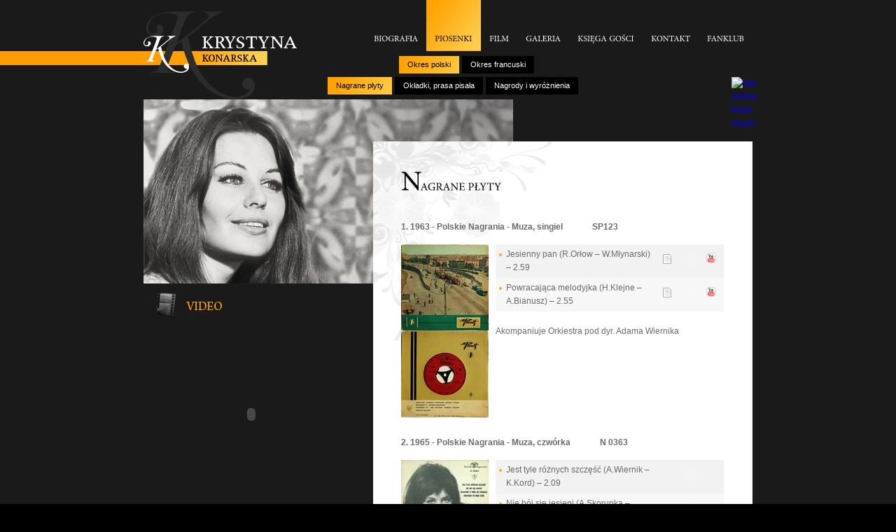

--- FILE ---
content_type: text/html; charset=UTF-8
request_url: http://konarskakrystyna.pl/pl/piosenki/okres_polski/
body_size: 5823
content:
<!DOCTYPE html PUBLIC "-//W3C//DTD XHTML 1.0 Strict//EN"
	"http://www.w3.org/TR/xhtml1/DTD/xhtml1-strict.dtd">
<html xmlns="http://www.w3.org/1999/xhtml" lang="pl">
<head>
		<base href="http://konarskakrystyna.pl/"></base>
	<meta http-equiv="Content-type" content="text/html; charset=utf-8" />
	<title>Oficjalna strona Krystyny Konarskiej - Krystyna Konarska, Cristina</title>
	<meta name="Description" content="Krystyna Konarska. Była gwiazdą polskiej piosenki lat 60. Potem wyjechała do Paryża i tam pozostała. " />
	<meta name="Keywords" content="krystyna konarska, cristina" />
	<meta http-equiv="Content-Language" content="pl" />
	<meta name="Author" content="maximum.pl" />
	<meta name="Company" content="maximum.pl" />
	<style type="text/css" media="screen,projection">
		@import "_tematy/domyslny/css/screen.css";
	</style>
	<script type="text/javascript" src="_tematy/domyslny/js/jquery-1.4.2.min.js"></script>
	<script type="text/javascript" src="_tematy/domyslny/js/cufon.js"></script>
	<script type="text/javascript" src="_tematy/domyslny/js/Minion_Pro_400.font.js"></script>
	<script type="text/javascript" src="_tematy/domyslny/js/jquery.bxslider2.0.1.js"></script>
	<script type="text/javascript" src="_tematy/domyslny/js/addons.js"></script>
	<script type="text/javascript" src="_tematy/domyslny/js/simplegallery.js"></script>
	<script type="text/javascript" src="_tematy/domyslny/js/swfobject.js"></script>
	<script type="text/javascript" src="_tematy/domyslny/js/swfobject2.js"></script>
	<!--[if lte IE 6]>
	<script src="_tematy/domyslny/js/ie6.js" type="text/javascript"></script>
	<style type="text/css" media="screen,projection">@import "_tematy/domyslny/css/ie6.css";</style>
	<![endif]-->
	<!--[if lte IE 7]>
	<style type="text/css" media="screen,projection">@import "_tematy/domyslny/css/ie7.css";</style>
	<![endif]-->
	
	<script type="text/javascript" src="_tematy/domyslny/js/shadowbox/adapter/shadowbox-jquery.js"></script>
	<script type="text/javascript" src="_tematy/domyslny/js/shadowbox/shadowbox.js"></script>
	<script type="text/javascript">
		Shadowbox.loadSkin('classic', '_tematy/domyslny/js/shadowbox/skin/');
		Shadowbox.loadLanguage('pl', '_tematy/domyslny/js/shadowbox/lang/'); 
		Shadowbox.loadPlayer(['img', 'qt','iframe','html'], '_tematy/domyslny/js/shadowbox/player/');
		$(document).ready(function(){
		//window.onload = Shadowbox.init;
		Shadowbox.init();
		});
	</script>
	
	
	<script type="text/javascript">

				$(document).ready(function(){
					$('#slider').bxSlider({
						alignment: 'horizontal',        // 'horizontal', 'vertical' - direction in which slides will move
						controls: false,                 // determines if default 'next'/'prev' controls are displayed
						speed: 700,                     // amount of time slide transition lasts (in milliseconds)
						pager: false,                    // determines if a numeric pager is displayed (1 2 3 4...)
						pager_short: false,             // determines if a 'short' numeric pager is displayed (1/4)
						pager_short_separator: ' / ',   // text to be used to separate the short pager
						margin: 0,                      // if 'horizontal', applies a right margin to each slide, if 'vertical' a
						                                // bottom margin is applied. example: margin: 50
						next_text: 'next',              // text to be displayed for the 'next' control
						next_image: '',                 // image to be used for the 'next' control
						prev_text: 'prev',              // text to be displayed for the 'prev' control
						prev_image: '',                 // image to be used for the 'prev' control
						auto: true,                    // determines if slides will move automatically
						pause: 6000,                    // time between each slide transition (auto mode only) 
						auto_direction: 'next',         // order in which slides will transition (auto mode only)
						auto_hover: true,               // determines if slideshow will pause while mouse is hovering over slideshow
						auto_controls: false,           // determines if 'start'/'stop' controls are displayed (auto mode only)
						ticker: false,                  // determines if slideshow will behave as a constant ticker
						ticker_controls: false,         // determines if 'start'/'stop' ticker controls are displayed (ticker mode only)
						ticker_direction: 'next',       // order in which slides will transition (ticker mode only)
						ticker_hover: true,             // determines if slideshow will pause while mouse is hovering over slideshow
						stop_text: 'stop',              // text to be displayed for the 'stop' control
						start_text: 'start',            // text to be displayed for the 'start' control
						wrapper_class: 'bxslider_wrap'  // class name to be used for the outer wrapper of the slideshow
					});
				});

				function right(e) {
				if (navigator.appName == 'Netscape' &&
				(e.which == 3 || e.which == 2))
				return false;
				else if (navigator.appName == 'Microsoft Internet Explorer' &&
				(event.button == 2 || event.button == 3)) {
				alert("Krystyna Konarska");
				return false;
				}
				return true;
				}

				document.onmousedown=right;
				if (document.layers) window.captureEvents(Event.MOUSEDOWN);
				window.onmousedown=right;
				
	</script>
	
	
	<script type="text/javascript">

  var _gaq = _gaq || [];
  _gaq.push(['_setAccount', 'UA-18423954-1']);
  _gaq.push(['_trackPageview']);

  (function() {
    var ga = document.createElement('script'); ga.type = 'text/javascript'; ga.async = true;
    ga.src = ('https:' == document.location.protocol ? 'https://ssl' : 'http://www') + '.google-analytics.com/ga.js';
    var s = document.getElementsByTagName('script')[0]; s.parentNode.insertBefore(ga, s);
  })();

</script>
	</head>
<body>


<div id="top">

	<div class="content">
		
		<h1>
			<a href="pl/">Krystyna Konarska</a>
		</h1>

		<div id="menu">	
			<ul>
				<li class="poz1"><a href="pl/biografia/"  class="level1">Biografia</a>
</li><li class="poz2"><a href="pl/piosenki/"  class="level1 active">Piosenki</a>
<div>
<a href="pl/piosenki/okres_polski/"  class=" active">Okres polski</a>
<div>
<a href="pl/piosenki/okres_polski/nagrane_plyty/"  class=" active">Nagrane płyty</a>
<a href="pl/piosenki/okres_polski/prasa_pisala/"  class="">Okładki, prasa pisała</a>
<a href="pl/piosenki/okres_polski/nagrody_i_wyroznienia/"  class="">Nagrody i wyróżnienia</a>
	</div>
<a href="pl/piosenki/okres_francuski/"  class="">Okres francuski</a>
	</div>
</li><li class="poz5"><a href="pl/film/"  class="level1">Film</a>
</li><li class="poz6"><a href="pl/galeria/"  class="level1">Galeria</a>
</li><li class="poz7"><a href="pl/ksiega_gosci/"  class="level1">Księga Gości</a>
</li><li class="poz8"><a href="pl/kontakt/"  class="level1">Kontakt</a>
</li><li class="poz9"><a href="pl/fanklub/"  class="level1">Fanklub</a>
</li>				</ul>
		</div>
		
		<div id="mp3player">
			<a href="http://www.adobe.com/go/getflashplayer">
				<img src="http://www.adobe.com/images/shared/download_buttons/get_flash_player.gif" alt="Get Adobe Flash player" />
			</a>
		</div>
		
	</div>

</div><div id="main">
	<div class="content">	
		<div class="page">	
			<div class="video">			
				<h1>Video</h1>
								<div>
				
				<object width="308" height="261"><param name="movie" value="//www.youtube.com/v/VdXYgTWipa4?version=3&amp;hl=pl_PL"></param><param name="allowFullScreen" value="true"></param><param name="allowscriptaccess" value="always"></param><embed src="//www.youtube.com/v/VdXYgTWipa4?version=3&amp;hl=pl_PL" type="application/x-shockwave-flash" width="308" height="261" allowscriptaccess="always" allowfullscreen="true"></embed></object>
				
				
				
					<!--<object width="308" height="261"><param name="movie" value="www.youtube.com/embed/VdXYgTWipa4"></param><param name="allowFullScreen" value="true"></param><param name="allowscriptaccess" value="always"></param><embed src="www.youtube.com/embed/VdXYgTWipa4" type="application/x-shockwave-flash" width="308" height="261" allowscriptaccess="always" allowfullscreen="true"></embed></object>-->
				</div>
			</div>
			<div class="subpage">
			<div class="motyw1" style="width: 256px; height: 298px;">  </div>
			<div class="subpage1">
			
								<h1 style="font-size: 40px; float: left; margin-right: -3px">N</h1>
<!--[if IE]>
<h1 style="padding-top: 20px; padding-left:2px;">agrane płyty</h1>
<![endif]-->
<!--[if !IE]>-->
<h1 style="padding-top: 15px; padding-left:2px;">agrane płyty</h1>
<!--<![endif]-->
				
				
								<br style="clear: both" />
				<div style="display: block;">
	<p style="display: block;">
		<strong>1. 1963 - Polskie Nagrania - Muza, singiel</strong><strong>&nbsp;&nbsp;&nbsp;&nbsp;&nbsp;&nbsp;&nbsp;&nbsp;&nbsp;&nbsp;&nbsp;&nbsp;&nbsp; </strong><strong>SP123</strong></p>
	<div style="float: left;">
		<div>
			
			<a href="/userfiles/images/dsc3max.jpg" rel="shadowbox[G]"><img alt="" src="/userfiles/images/dsc3min.jpg" style="width: 125px; height: 124px; margin-right: 10px; float: left;" /></a><br style="clear: both;" />
			<a href="/userfiles/images/dsc7max.jpg" rel="shadowbox[G]"><img alt="" src="/userfiles/images/dsc7min.jpg" style="width: 125px; height: 124px; margin-right: 10px; float: left;" /></a></div>
	</div>
	<table cellpadding="0" cellspacing="0" class="listaPiosenek" style="width: 326px;">
		<tbody>
			<tr>
				<td class="tytul">
					Jesienny pan (R.Orłow &ndash; W.Młynarski) &ndash; 2.59</td>
				<td class="slowa">
					<a href="pl/piosenki/okres_polski/nagrane_plyty/jesienny_pan/"><img alt="Tekst piosenki" src="_tematy/domyslny/images/ico_tekst.png" /></a></td>
				<td class="graj">
					<object data="http://flash-mp3-player.net/medias/player_mp3_maxi.swf" height="20" type="application/x-shockwave-flash" width="23"><param name="movie" value="http://flash-mp3-player.net/medias/player_mp3_maxi.swf" /><param name="bgcolor" value="#ffffff" /><param name="FlashVars" value="mp3=userfiles/mp3/08-Jesienny pan.mp3&amp;width=23&amp;showslider=0&amp;showloading=never&amp;bgcolor1=f1f1f1&amp;bgcolor2=e0e0e0&amp;buttoncolor=757575&amp;buttonovercolor=000000" /></object></td>
				<td class="teledysk">
					<a href="http://www.youtube.com/watch?v=g92CEyhoegw" target="_blank"><img alt="" src="_tematy/domyslny/images/ico_teledysk.png" /></a></td>
			</tr>
			<tr class="even">
				<td class="tytul">
					Powracająca melodyjka (H.Klejne &ndash; A.Bianusz) &ndash; 2.55</td>
				<td class="slowa">
					<a href="/pl/piosenki/okres_polski/nagrane_plyty/powracajaca_melodyjka"><img alt="Tekst piosenki" src="_tematy/domyslny/images/ico_tekst.png" /></a></td>
				<td class="graj">
					<object data="http://flash-mp3-player.net/medias/player_mp3_maxi.swf" height="20" type="application/x-shockwave-flash" width="23"><param name="movie" value="http://flash-mp3-player.net/medias/player_mp3_maxi.swf" /><param name="bgcolor" value="#ffffff" /><param name="FlashVars" value="mp3=userfiles/mp3/17-Powracajaca melodyjka.mp3&amp;width=23&amp;showslider=0&amp;showloading=never&amp;bgcolor1=f1f1f1&amp;bgcolor2=e0e0e0&amp;buttoncolor=757575&amp;buttonovercolor=000000" /></object></td>
				<td class="teledysk">
					<a href="http://www.youtube.com/watch?v=GmtvEHz-d4A" target="_blank"><img alt="" src="_tematy/domyslny/images/ico_teledysk.png" /></a></td>
			</tr>
		</tbody>
	</table>
	<p>
		<br />
		Akompaniuje Orkiestra pod dyr. Adama Wiernika</p>
	<p>
		&nbsp;</p>
</div>
<div style="display: block;">
	<p style="display: block;">
		<br />
		<br />
		<br />
		&nbsp;</p>
	<p style="display: block;">
		<strong>2. 1965 - Polskie Nagrania - Muza, czwórka</strong><strong>&nbsp;&nbsp;&nbsp;&nbsp;&nbsp;&nbsp;&nbsp;&nbsp;&nbsp;&nbsp;&nbsp;&nbsp;&nbsp; N 0363</strong></p>
	<div style="float: left;">
		<a href="/userfiles/images/max8.jpg" rel="shadowbox[G]"><img alt="" src="/userfiles/images/min8.jpg" style="width: 125px; height: 124px; margin-right: 10px; float: left;" /></a><br style="clear: both;" />
		<a href="/userfiles/images/max7.jpg" rel="shadowbox[G]"><img alt="" src="/userfiles/images/min7.jpg" style="width: 125px; height: 124px; margin-right: 10px; margin-top: 4px; float: left;" /></a></div>
	<table cellpadding="0" cellspacing="0" class="listaPiosenek" style="width: 326px;">
		<tbody>
			<tr>
				<td class="tytul">
					Jest tyle różnych szczęść (A.Wiernik &ndash; K.Kord) &ndash; 2.09</td>
				<td class="slowa">
					<a href="#">&nbsp; &nbsp; &nbsp;&nbsp; </a></td>
				<td class="graj">
					<object data="http://flash-mp3-player.net/medias/player_mp3_maxi.swf" height="20" type="application/x-shockwave-flash" width="23"><param name="movie" value="http://flash-mp3-player.net/medias/player_mp3_maxi.swf" /><param name="bgcolor" value="#ffffff" /><param name="FlashVars" value="mp3=userfiles/mp3/09-Jest tyle roznych szczesc.mp3&amp;width=23&amp;showslider=0&amp;showloading=never&amp;bgcolor1=f1f1f1&amp;bgcolor2=e0e0e0&amp;buttoncolor=757575&amp;buttonovercolor=000000" /></object></td>
				<td class="teledysk">
					&nbsp;</td>
			</tr>
			<tr class="even">
				<td class="tytul">
					Nie bój się jesieni (A.Skorupka &ndash; W.Patuszyński) &ndash; 2.49</td>
				<td class="slowa" valign="top">
					&nbsp;</td>
				<td class="graj" valign="top">
					<object data="http://flash-mp3-player.net/medias/player_mp3_maxi.swf" height="20" type="application/x-shockwave-flash" width="23"><param name="movie" value="http://flash-mp3-player.net/medias/player_mp3_maxi.swf" /><param name="bgcolor" value="#ffffff" /><param name="FlashVars" value="mp3=userfiles/mp3/13-Nie boj sie jesieni.mp3&amp;width=23&amp;showslider=0&amp;showloading=never&amp;bgcolor1=f1f1f1&amp;bgcolor2=e0e0e0&amp;buttoncolor=757575&amp;buttonovercolor=000000" /></object></td>
				<td class="teledysk" valign="top">
					&nbsp;</td>
			</tr>
			<tr>
				<td class="tytul">
					Dlaczego Ty mnie nie kochasz (J.Matuszkiewicz &ndash; J.Prutkowski) &ndash; 2.36</td>
				<td class="slowa">
					&nbsp;</td>
				<td class="graj">
					<object data="http://flash-mp3-player.net/medias/player_mp3_maxi.swf" height="20" type="application/x-shockwave-flash" width="23"><param name="movie" value="http://flash-mp3-player.net/medias/player_mp3_maxi.swf" /><param name="bgcolor" value="#ffffff" /><param name="FlashVars" value="mp3=userfiles/mp3/06-Dlaczego ty mnie nie kochasz.mp3&amp;width=23&amp;showslider=0&amp;showloading=never&amp;bgcolor1=f1f1f1&amp;bgcolor2=e0e0e0&amp;buttoncolor=757575&amp;buttonovercolor=000000" /></object></td>
				<td class="teledysk">
					&nbsp;</td>
			</tr>
			<tr class="even">
				<td class="tytul">
					Przyjdzie po mnie ktoś (A.Wiernik &ndash; J.Korczakowski) &ndash; 2.29</td>
				<td class="slowa">
					<a href="pl/piosenki/okres_polski/nagrane_plyty/przyjdzie_po_mnie_ktos/"><img alt="Tekst piosenki" src="_tematy/domyslny/images/ico_tekst.png" /></a></td>
				<td class="graj" valign="top">
					<object data="http://flash-mp3-player.net/medias/player_mp3_maxi.swf" height="20" type="application/x-shockwave-flash" width="23"><param name="movie" value="http://flash-mp3-player.net/medias/player_mp3_maxi.swf" /><param name="bgcolor" value="#ffffff" /><param name="FlashVars" value="mp3=userfiles/mp3/18-Przyjdzie po mnie ktos.mp3&amp;width=23&amp;showslider=0&amp;showloading=never&amp;bgcolor1=f1f1f1&amp;bgcolor2=e0e0e0&amp;buttoncolor=757575&amp;buttonovercolor=000000" /></object></td>
				<td class="teledysk" valign="top">
					<a href="http://www.youtube.com/watch?v=4VXebvAGxwU" target="blank"><img alt="" src="_tematy/domyslny/images/ico_teledysk.png" /></a></td>
			</tr>
		</tbody>
	</table>
	<p>
		<br />
		Akompaniuje Orkiestra pod dyr. Adama Wiernika</p>
</div>
<div style="display: block;">
	<p>
		<br />
		<strong>3. 1965 - Polskie Nagrania - Muza, czwórka</strong><strong>&nbsp;&nbsp;&nbsp;&nbsp;&nbsp;&nbsp;&nbsp;&nbsp;&nbsp;&nbsp;&nbsp;&nbsp;&nbsp; N 0403</strong></p>
	<div style="width: 100%;">
		<div style="float: left;">
			<a href="/userfiles/images/max6.jpg" rel="shadowbox[G]"><img alt="" src="/userfiles/images/min6.jpg" style="width: 125px; height: 124px; margin-right: 10px; float: left;" /></a><br style="clear: both;" />
			<a href="/userfiles/images/max5.jpg" rel="shadowbox[G]"><img alt="" src="/userfiles/images/min5.jpg" style="width: 125px; height: 124px; margin-right: 10px; margin-top: 4px; float: left;" /></a></div>
		<div>
			<table cellpadding="0" cellspacing="0" class="listaPiosenek" style="width: 326px;">
				<tbody>
					<tr>
						<td class="tytul">
							Czy ktoś Ci powiedział (A.Korzyński &ndash; A.Tylczyński) &ndash; 2.33</td>
						<td class="slowa">
							&nbsp;</td>
						<td class="graj">
							<object data="http://flash-mp3-player.net/medias/player_mp3_maxi.swf" height="20" type="application/x-shockwave-flash" width="23"><param name="movie" value="http://flash-mp3-player.net/medias/player_mp3_maxi.swf" /><param name="bgcolor" value="#ffffff" /><param name="FlashVars" value="mp3=userfiles/mp3/05-Czy ktos ci powiedzial.mp3&amp;width=23&amp;showslider=0&amp;showloading=never&amp;bgcolor1=f1f1f1&amp;bgcolor2=e0e0e0&amp;buttoncolor=757575&amp;buttonovercolor=000000" /></object></td>
						<td class="teledysk">
							&nbsp;</td>
					</tr>
					<tr class="even">
						<td class="tytul">
							Doliny w kwiatach (A.Skorupka &ndash; W.Sieradzka) &ndash; 3.14</td>
						<td class="slowa" valign="top">
							<a href="/pl/piosenki/okres_polski/nagrane_plyty/doliny_w_kwiatach"><img alt="Tekst piosenki" src="_tematy/domyslny/images/ico_tekst.png" /></a></td>
						<td class="graj" valign="top">
							<object data="http://flash-mp3-player.net/medias/player_mp3_maxi.swf" height="20" type="application/x-shockwave-flash" width="23"><param name="movie" value="http://flash-mp3-player.net/medias/player_mp3_maxi.swf" /><param name="bgcolor" value="#ffffff" /><param name="FlashVars" value="mp3=userfiles/mp3/07-Doliny w kwiatach.mp3&amp;width=23&amp;showslider=0&amp;showloading=never&amp;bgcolor1=f1f1f1&amp;bgcolor2=e0e0e0&amp;buttoncolor=757575&amp;buttonovercolor=000000" /></object></td>
						<td class="teledysk" valign="top">
							<a href="http://www.youtube.com/watch?v=7yqDb_UIezM" target="_blank"><img alt="" src="_tematy/domyslny/images/ico_teledysk.png" /></a></td>
					</tr>
					<tr>
						<td class="tytul">
							Już późno (A.Korzyński &ndash; A.Tylczyński) &ndash; 2.52</td>
						<td class="slowa">
							<a href="pl/piosenki/okres_polski/nagrane_plyty/juz_pozno/"><img alt="Tekst piosenki" src="_tematy/domyslny/images/ico_tekst.png" /></a></td>
						<td class="graj">
							<object data="http://flash-mp3-player.net/medias/player_mp3_maxi.swf" height="20" type="application/x-shockwave-flash" width="23"><param name="movie" value="http://flash-mp3-player.net/medias/player_mp3_maxi.swf" /><param name="bgcolor" value="#ffffff" /><param name="FlashVars" value="mp3=userfiles/mp3/10-Juz pozno.mp3&amp;width=23&amp;showslider=0&amp;showloading=never&amp;bgcolor1=f1f1f1&amp;bgcolor2=e0e0e0&amp;buttoncolor=757575&amp;buttonovercolor=000000" /></object></td>
						<td class="teledysk">
							<a href="http://www.youtube.com/watch?v=7e1gtMlfqNA" target="_blank"><img alt="" src="_tematy/domyslny/images/ico_teledysk.png" /></a></td>
					</tr>
					<tr class="even">
						<td class="tytul">
							Minęło wczoraj (A.Korzyński &ndash; A.Kudelski) - 2.59</td>
						<td class="slowa">
							&nbsp;</td>
						<td class="graj" valign="top">
							<object data="http://flash-mp3-player.net/medias/player_mp3_maxi.swf" height="20" type="application/x-shockwave-flash" width="23"><param name="movie" value="http://flash-mp3-player.net/medias/player_mp3_maxi.swf" /><param name="bgcolor" value="#ffffff" /><param name="FlashVars" value="mp3=userfiles/mp3/12-Minelo wczoraj.mp3&amp;width=23&amp;showslider=0&amp;showloading=never&amp;bgcolor1=f1f1f1&amp;bgcolor2=e0e0e0&amp;buttoncolor=757575&amp;buttonovercolor=000000" /></object></td>
						<td class="teledysk" valign="top">
							&nbsp;</td>
					</tr>
				</tbody>
			</table>
		</div>
	</div>
	<p>
		<br />
		Akompaniują: Zespół Studia Rytm i Tajfuny<br />
		&nbsp;</p>
</div>
<div style="display: block;">
	<p>
		<strong>4. 1966 - Polskie Nagrania - Muza, czwórka</strong><strong>&nbsp;&nbsp;&nbsp;&nbsp;&nbsp;&nbsp;&nbsp;&nbsp;&nbsp;&nbsp;&nbsp;&nbsp;&nbsp; </strong><strong>N0418</strong></p>
	<div style="float: left;">
		<img alt="" src="/userfiles/images/min0.jpg" style="width: 125px; height: 125px; margin-right: 10px; float: left;" /><br style="clear: both;" />
		<img alt="" src="/userfiles/images/min0b.jpg" style="width: 125px; height: 124px; margin-right: 10px; margin-top: 4px; float: left;" /></div>
	<table cellpadding="0" cellspacing="0" class="listaPiosenek" style="width: 326px;">
		<tbody>
			<tr>
				<td class="tytul">
					Boje się Twojej miłości (E.Czerny &ndash; Z.Zapert,J.Kondratowicz) &ndash; 2.51</td>
				<td class="slowa">
					&nbsp;</td>
				<td class="graj">
					<object data="http://flash-mp3-player.net/medias/player_mp3_maxi.swf" height="20" type="application/x-shockwave-flash" width="23"><param name="movie" value="http://flash-mp3-player.net/medias/player_mp3_maxi.swf" /><param name="bgcolor" value="#ffffff" /><param name="FlashVars" value="mp3=userfiles/mp3/03-Boje sie twojej milosci.mp3&amp;width=23&amp;showslider=0&amp;showloading=never&amp;bgcolor1=f1f1f1&amp;bgcolor2=e0e0e0&amp;buttoncolor=757575&amp;buttonovercolor=000000" /></object></td>
				<td class="teledysk">
					&nbsp;</td>
			</tr>
			<tr class="even">
				<td class="tytul">
					Piosenka z całusem (W.Szpilman &ndash; M.Łebkowski,S.Werner) &ndash; 2.53</td>
				<td class="slowa" valign="top">
					&nbsp;</td>
				<td class="graj" valign="top">
					<object data="http://flash-mp3-player.net/medias/player_mp3_maxi.swf" height="20" type="application/x-shockwave-flash" width="23"><param name="movie" value="http://flash-mp3-player.net/medias/player_mp3_maxi.swf" /><param name="bgcolor" value="#ffffff" /><param name="FlashVars" value="mp3=userfiles/mp3/16-Piosenka z calusem.mp3&amp;width=23&amp;showslider=0&amp;showloading=never&amp;bgcolor1=f1f1f1&amp;bgcolor2=e0e0e0&amp;buttoncolor=757575&amp;buttonovercolor=000000" /></object></td>
				<td class="teledysk" valign="top">
					&nbsp;</td>
			</tr>
			<tr>
				<td class="tytul">
					Nie mówię nie (J.Abratowski &ndash; T.Śliwiak) &ndash; 2.52</td>
				<td class="slowa">
					<a href="#">&nbsp;&nbsp; &nbsp; &nbsp; </a></td>
				<td class="graj">
					<object data="http://flash-mp3-player.net/medias/player_mp3_maxi.swf" height="20" type="application/x-shockwave-flash" width="23"><param name="movie" value="http://flash-mp3-player.net/medias/player_mp3_maxi.swf" /><param name="bgcolor" value="#ffffff" /><param name="FlashVars" value="mp3=userfiles/mp3/14-Nie mowie nie.mp3&amp;width=23&amp;showslider=0&amp;showloading=never&amp;bgcolor1=f1f1f1&amp;bgcolor2=e0e0e0&amp;buttoncolor=757575&amp;buttonovercolor=000000" /></object></td>
				<td class="teledysk">
					&nbsp;</td>
			</tr>
			<tr class="even">
				<td class="tytul">
					Zanim do mnie napiszesz (E.Czerny &ndash; Z.Zapert, J.Kondratowicz) &ndash; 3.00</td>
				<td class="slowa" valign="top">
					&nbsp;</td>
				<td class="graj" valign="top">
					<object data="http://flash-mp3-player.net/medias/player_mp3_maxi.swf" height="20" type="application/x-shockwave-flash" width="23"><param name="movie" value="http://flash-mp3-player.net/medias/player_mp3_maxi.swf" /><param name="bgcolor" value="#ffffff" /><param name="FlashVars" value="mp3=userfiles/mp3/22-Zanim do mnie napiszesz.mp3&amp;width=23&amp;showslider=0&amp;showloading=never&amp;bgcolor1=f1f1f1&amp;bgcolor2=e0e0e0&amp;buttoncolor=757575&amp;buttonovercolor=000000" /></object></td>
				<td class="teledysk" valign="top">
					<a href="http://www.youtube.com/watch?v=r5ppxYZxa7c" target="_blank"><img alt="" src="_tematy/domyslny/images/ico_teledysk.png" /></a></td>
			</tr>
		</tbody>
	</table>
	<p>
		<br />
		Akompaniuje Orkiestra Taneczna Polskiego Radia pod dyr.<br />
		Edwarda Czernego</p>
</div>
<div style="display: block;">
	<p>
		<strong>5. 1966 - Polskie Nagrania - Muza, czwórka&nbsp;&nbsp;&nbsp;&nbsp;&nbsp;&nbsp;&nbsp;&nbsp;&nbsp;&nbsp;&nbsp;&nbsp;&nbsp; N 0443</strong></p>
	<div style="float: left;">
		<a href="/userfiles/images/max12.jpg" rel="shadowbox[G]"><img alt="" src="/userfiles/images/min12.jpg" style="width: 125px; height: 124px; margin-right: 10px; float: left;" /></a><br style="clear: both;" />
		<a href="/userfiles/images/max11.jpg" rel="shadowbox[G]"><img alt="" src="/userfiles/images/min11.jpg" style="width: 125px; height: 124px; margin-top: 4px; margin-right: 10px; float: left;" /></a></div>
	<table cellpadding="0" cellspacing="0" class="listaPiosenek" style="width: 326px;">
		<tbody>
			<tr>
				<td class="tytul">
					Twoje imię (A.Skorupka &ndash; W.Sieradzka) &ndash; 2.30</td>
				<td class="slowa">
					&nbsp;</td>
				<td class="graj">
					<object data="http://flash-mp3-player.net/medias/player_mp3_maxi.swf" height="20" type="application/x-shockwave-flash" width="23"><param name="movie" value="http://flash-mp3-player.net/medias/player_mp3_maxi.swf" /><param name="bgcolor" value="#ffffff" /><param name="FlashVars" value="mp3=userfiles/mp3/19-Twoje imie.mp3&amp;width=23&amp;showslider=0&amp;showloading=never&amp;bgcolor1=f1f1f1&amp;bgcolor2=e0e0e0&amp;buttoncolor=757575&amp;buttonovercolor=000000" /></object></td>
				<td class="teledysk">
					&nbsp;</td>
			</tr>
			<tr class="even">
				<td class="tytul">
					Nieproszona miłość (M. Święcicki &ndash; M.Ochorowicz) &ndash; 2.48</td>
				<td class="slowa" valign="top">
					&nbsp;</td>
				<td class="graj" valign="top">
					<object data="http://flash-mp3-player.net/medias/player_mp3_maxi.swf" height="20" type="application/x-shockwave-flash" width="23"><param name="movie" value="http://flash-mp3-player.net/medias/player_mp3_maxi.swf" /><param name="bgcolor" value="#ffffff" /><param name="FlashVars" value="mp3=userfiles/mp3/15-Nieproszona milosc.mp3&amp;width=23&amp;showslider=0&amp;showloading=never&amp;bgcolor1=f1f1f1&amp;bgcolor2=e0e0e0&amp;buttoncolor=757575&amp;buttonovercolor=000000" /></object></td>
				<td class="teledysk" valign="top">
					&nbsp;</td>
			</tr>
			<tr>
				<td class="tytul">
					Ktoś inny (W.Piętowski &ndash; K.Winkler) &ndash; 3.07</td>
				<td class="slowa">
					<a href="#">&nbsp;&nbsp;&nbsp;&nbsp;&nbsp;&nbsp; </a></td>
				<td class="graj">
					<object data="http://flash-mp3-player.net/medias/player_mp3_maxi.swf" height="20" type="application/x-shockwave-flash" width="23"><param name="movie" value="http://flash-mp3-player.net/medias/player_mp3_maxi.swf" /><param name="bgcolor" value="#ffffff" /><param name="FlashVars" value="mp3=userfiles/mp3/11-Ktos inny.mp3&amp;width=23&amp;showslider=0&amp;showloading=never&amp;bgcolor1=f1f1f1&amp;bgcolor2=e0e0e0&amp;buttoncolor=757575&amp;buttonovercolor=000000" /></object></td>
				<td class="teledysk">
					&nbsp;</td>
			</tr>
			<tr class="even">
				<td class="tytul">
					Wakacje i miłość (japońska mel.ludowa &ndash; H.Hubert) &ndash; 2.36</td>
				<td class="slowa" valign="top">
					<a href="/pl/piosenki/okres_polski/nagrane_plyty/wakacje_i_milosc"><img alt="Tekst piosenki" src="_tematy/domyslny/images/ico_tekst.png" style="cursor: default;" /></a></td>
				<td class="graj" valign="top">
					<object data="http://flash-mp3-player.net/medias/player_mp3_maxi.swf" height="20" type="application/x-shockwave-flash" width="23"><param name="movie" value="http://flash-mp3-player.net/medias/player_mp3_maxi.swf" /><param name="bgcolor" value="#ffffff" /><param name="FlashVars" value="mp3=userfiles/mp3/21-Wakacje i milosc.mp3&amp;width=23&amp;showslider=0&amp;showloading=never&amp;bgcolor1=f1f1f1&amp;bgcolor2=e0e0e0&amp;buttoncolor=757575&amp;buttonovercolor=000000" /></object></td>
				<td class="teledysk" valign="top">
					<a href="http://www.youtube.com/watch?v=nxexyDIQ0KI" target="_blank"><img alt="" src="_tematy/domyslny/images/ico_teledysk.png" /></a></td>
			</tr>
		</tbody>
	</table>
	<p>
		<br />
		Akompaniuje Zespół Instrumentalny Adama Wiernika<br />
		&nbsp;</p>
	<p>
		&nbsp;</p>
</div>
<div style="display: block;">
	<div style="display: block; float: left;">
		<a href="/userfiles/images/4383.jpg" rel="shadowbox[G]"><img alt="" src="/userfiles/images/4383.jpg" style="width: 125px; height: 125px; margin-right: 10px;" /></a><br style="clear: both;" />
		<img alt="" src="/userfiles/images/min0b.jpg" style="width: 125px; height: 124px; margin-right: 10px; margin-top: 4px; float: left;" /></div>
	<p>
		<strong>6. 2004 - Krystyna Konarska płyta CD&nbsp; Polskie Nagrania (składanka wydanych w latach 60tych singla i czterech czwórek, tzn. nagrania z pkt. 1,2,3,4,5)</strong></p>
</div>
<p>
	&nbsp;</p>
<p>
	&nbsp;</p>
<p>
	&nbsp;</p>
<p>
	&nbsp;</p>
<p>
	&nbsp;</p>
<div style="display: block; width: 100%;">
	<p align="right">
		<br />
		<br />
		<strong>&nbsp;&nbsp;&nbsp;&nbsp;&nbsp;&nbsp;&nbsp;&nbsp;&nbsp;&nbsp;&nbsp;&nbsp;&nbsp;&nbsp;&nbsp;&nbsp;&nbsp;&nbsp;&nbsp;&nbsp;&nbsp;&nbsp;&nbsp;&nbsp;&nbsp;&nbsp;&nbsp;&nbsp;&nbsp;&nbsp;&nbsp;&nbsp;&nbsp;&nbsp;&nbsp;&nbsp;&nbsp;&nbsp;&nbsp;&nbsp;&nbsp;&nbsp;&nbsp;&nbsp;&nbsp;&nbsp;&nbsp;&nbsp;&nbsp;&nbsp;&nbsp;&nbsp;&nbsp;&nbsp;&nbsp;&nbsp;&nbsp;&nbsp;&nbsp;&nbsp;&nbsp;&nbsp;&nbsp;&nbsp;&nbsp;&nbsp;&nbsp;&nbsp;&nbsp;&nbsp;&nbsp;&nbsp;&nbsp;&nbsp;&nbsp;&nbsp;&nbsp;&nbsp;&nbsp;&nbsp;&nbsp;&nbsp;&nbsp;&nbsp;&nbsp;&nbsp;&nbsp;&nbsp;&nbsp;&nbsp;&nbsp;&nbsp;&nbsp;&nbsp;&nbsp; N 0365</strong></p>
	<div style="float: left;">
		<p style="display: block;">
			<a href="/userfiles/images/max1.jpg" rel="shadowbox[G]"><img alt="" src="/userfiles/images/min1.jpg" style="width: 125px; height: 124px; margin-right: 10px; float: left;" /></a><br />
			<br />
			<br style="clear: both;" />
			<a href="/userfiles/images/max2.jpg" rel="shadowbox[G]"><img alt="" src="/userfiles/images/min2.jpg" style="width: 125px; height: 124px; margin-right: 10px; margin-top: 4px; float: left;" /></a></p>
	</div>
	<table cellpadding="0" cellspacing="0" class="listaPiosenek" style="width: 326px;">
		<tbody>
			<tr>
				<td class="tytul">
					A jednak do pary, muzyka Adam Sławiński, słowa Agnieszka Osiecka, Krystyna Konarska śpiew, Robert Polak śpiew, Zesp. Inst. dyryguje Adam Wiernik, 1968, 2&rsquo;35&rdquo;</td>
				<td class="slowa">
					&nbsp;</td>
				<td class="graj">
					<object data="http://flash-mp3-player.net/medias/player_mp3_maxi.swf" height="20" type="application/x-shockwave-flash" width="23"><param name="movie" value="http://flash-mp3-player.net/medias/player_mp3_maxi.swf" /><param name="bgcolor" value="#ffffff" /><param name="FlashVars" value="mp3=userfiles/mp3/01-A jednak do pary.mp3&amp;width=23&amp;showslider=0&amp;showloading=never&amp;bgcolor1=f1f1f1&amp;bgcolor2=e0e0e0&amp;buttoncolor=757575&amp;buttonovercolor=000000" /></object></td>
				<td class="teledysk">
					<a href="http://www.youtube.com/watch?v=GY85bnSbW9w" target="_blank"><img alt="" src="_tematy/domyslny/images/ico_teledysk.png" /></a></td>
			</tr>
			<tr class="even">
				<td class="tytul">
					Admirale, muzyka Z.Nowacki, słowa E.Fiszer, Krystyna Konarska śpiew, Tadeusz Woźniakowski spiew, Ork.Rozrywkowa dyryguje A.Mundkowski 1965, 3&rsquo;20&rdquo;</td>
				<td class="slowa">
					&nbsp;</td>
				<td class="graj">
					<object data="http://flash-mp3-player.net/medias/player_mp3_maxi.swf" height="20" type="application/x-shockwave-flash" width="23"><param name="movie" value="http://flash-mp3-player.net/medias/player_mp3_maxi.swf" /><param name="bgcolor" value="#ffffff" /><param name="FlashVars" value="mp3=userfiles/mp3/02-Admirale.mp3&amp;width=23&amp;showslider=0&amp;showloading=never&amp;bgcolor1=f1f1f1&amp;bgcolor2=e0e0e0&amp;buttoncolor=757575&amp;buttonovercolor=000000" /></object></td>
				<td class="teledysk">
					&nbsp;</td>
			</tr>
			<tr>
				<td class="tytul">
					Co ludzie powiedzą, muzyka Adam Sławiński, słowa Agnieszka Osiecka, Krystyna Konarska spiew, Zesp.Instr. dyryguje Adam Wiernik 1968, 2&rdquo;20&rdquo;</td>
				<td class="slowa">
					&nbsp;</td>
				<td class="graj">
					<object data="http://flash-mp3-player.net/medias/player_mp3_maxi.swf" height="20" type="application/x-shockwave-flash" width="23"><param name="movie" value="http://flash-mp3-player.net/medias/player_mp3_maxi.swf" /><param name="bgcolor" value="#ffffff" /><param name="FlashVars" value="mp3=userfiles/mp3/04-Co ludzie powiedza.mp3&amp;width=23&amp;showslider=0&amp;showloading=never&amp;bgcolor1=f1f1f1&amp;bgcolor2=e0e0e0&amp;buttoncolor=757575&amp;buttonovercolor=000000" /></object></td>
				<td class="teledysk">
					&nbsp;</td>
			</tr>
			<tr class="even">
				<td class="tytul">
					W dzika jabłoń cię zaklęłam, muzyka Adam Sławiński, słowa Agnieszka Osiecka, Krystyna Konarska śpiew, Zesp.Instr.dyryguje Adam Wiernik, 1968, 2&rsquo;40&rdquo;</td>
				<td class="slowa">
					<a href="pl/piosenki/okres_polski/nagrane_plyty/w_dzika_jablon_cie_zaklelam/"><img alt="Tekst piosenki" src="_tematy/domyslny/images/ico_tekst.png" /></a></td>
				<td class="graj">
					<object data="http://flash-mp3-player.net/medias/player_mp3_maxi.swf" height="20" type="application/x-shockwave-flash" width="23"><param name="movie" value="http://flash-mp3-player.net/medias/player_mp3_maxi.swf" /><param name="bgcolor" value="#ffffff" /><param name="FlashVars" value="mp3=userfiles/mp3/20-W dzika jablon cie zaklelam.mp3&amp;width=23&amp;showslider=0&amp;showloading=never&amp;bgcolor1=f1f1f1&amp;bgcolor2=e0e0e0&amp;buttoncolor=757575&amp;buttonovercolor=000000" /></object></td>
				<td class="teledysk">
					&nbsp;</td>
			</tr>
		</tbody>
	</table>
</div>

				<br style="clear: both;" />
				<a href="javascript:history.back();" style="float: left;"><img src="_tematy/domyslny/images/back.gif" border=0></a>
			</div>
			<div class="motyw2" style="width: 257px; height: 298px"></div>
			</div>
			<br style="clear: both;" />	
			
		</div>
		
	</div>	
	
</div>
<div id="footer">	
	<div class="content">
		<p class="maximum">Realizacja: <a href="http://maximum.pl" target="_blank">Maximum Interactive</a>
		<ul id="menuBottom">
			<li class="poz1"><a href="pl/biografia/"  class="level1">Biografia</a>
</li><li class="poz2"><a href="pl/piosenki/"  class="level1 active">Piosenki</a>
</li><li class="poz3"><a href="pl/film/"  class="level1">Film</a>
</li><li class="poz4"><a href="pl/galeria/"  class="level1">Galeria</a>
</li><li class="poz5"><a href="pl/ksiega_gosci/"  class="level1">Księga Gości</a>
</li><li class="poz6"><a href="pl/kontakt/"  class="level1">Kontakt</a>
</li><li class="poz7"><a href="pl/fanklub/"  class="level1">Fanklub</a>
</li>			</ul>

	</div>
</div>


		<script type="text/javascript">
			var so = new SWFObject("_tematy/domyslny/flash/top.swf", "myId", "20", "20", "9.0.0");
			   so.addParam("wmode", "transparent");
			so.useExpressInstall("expressInstall.swf")
			so.write("mp3player");
		</script>

	
</body>
</html><!-- Czas: 0,02477 s.; Zapytania: 22 Czas zapytań: 0,008354663848877; Pamięć: 705568 -->

--- FILE ---
content_type: text/css
request_url: http://konarskakrystyna.pl/_tematy/domyslny/css/screen.css
body_size: 3001
content:
div, p, body, a, address, span, ul, li, ol, img, form, fieldset, table, tr, td, th,h1, h2, h3, h4, h5, h6, dd, dt, dl, blockquote 	{ margin: 0; padding: 0; border: 0; }

a { text-decoration: none; outline: none; }

html { background: #000; }

body { margin: 0; padding: 0; overflow-x: hidden; background: #1a1a1a url(../images/bg-top.png) no-repeat center 73px; font-size: 12px; font-family: Arial, Tahoma, sans-serif; color: #000; line-height: 19px; }

.cleared { clear: both; font-size: 0; height: 0; line-height: 0; display: block; }

#wrapper { margin: 0 auto; width: 870px;  }

/* Headers */
.subpage h1 { font-size: 16px; text-transform: uppercase; color: #000000; margin-bottom: 20px; }
.subpage h3 { font-size: 12px; text-transform: uppercase; color: #e38b00; margin: 10px 0; }


/********************************** Top **********************************/

#top { }
#top .content { margin: 0 auto; width: 870px; height: 142px; position: relative; }
#top .subheight { height: 132px; }

	#top h1 a { display: block; width: 219px; height: 126px; background: url(../images/logo.png) no-repeat; font-size: 1px; text-indent: -9999px; left: 0px; top: 16px; position: absolute; }

	#menu {}

	#menu ul { float: right; margin: 0; padding: 0; height: 72px; position: absolute; top: 0px; right: 0px; }
	#menu ul li { display: block; float: left; height: 72px; line-height: 15px; position: relative; }
	#menu ul li div { position: absolute; }
	#menu ul li div div {  position: absolute; }
	#menu ul li div a { padding: 5px 12px 5px 12px; display: inline; font-size: 11px; margin-right: 4px; text-transform: none; background: #000; }
	
		#menu ul li.poz2 div { width: 210px; top: 80px; left: -50%;  }
		#menu ul li.poz2 div div { width: 365px; top: 30px; left: -102px; }

		#menu ul li.poz3 div { width: 355px; top: 80px; left: -95px;  }
		#menu ul li.poz3 div div { width: 352px; top: 30px; left: -69px; }

		#menu ul li.poz4 div { width: 466px; top: 80px; left: -203px;  }
		#menu ul li.poz4 div div { width: 352px; top: 30px; left: -69px; }
		
		#menu ul li.poz7 div { width: 466px; top: 80px; /*left: -177px;*/ left: -251px; }
		#menu ul li.poz7 div div { width: 352px; top: 30px; left: -29px; }
		
		
		#menu ul li a { outline: none; display: block; float: left; font-size: 12px; text-decoration: none; color: #fff; padding: 48px 12px 10px 12px; text-transform: uppercase; }
		#menu ul a:hover, #menu ul a.active { background: orange url(../images/menu/bg.jpg) no-repeat; color: #000; outline: none;  }
	
/********************************** Index **********************************/

#main { }
#main .content { margin: 0 auto; width: 870px; }

	#photoBig { width: 870px; height: 435px; position: relative; }
	#photoBig #kk { width: 390px; height: 307px; position: absolute; top: 200px; right: -93px; background: url(../images/kk.png) no-repeat; z-index: 9999; }
	
	#descBottom { height: 137px; }
	
		#descBottom .bio { width: 335px; height: 137px; float: left; background: url(../images/stars.png) no-repeat 40px 41px; }
		#descBottom .bio p { width: 127px; display: block; color: #919191; text-align: center; margin-left:82px; margin-top:47px; margin-left:82px;}
	/*	#descBottom .bio p { width: 213px; display: block; color: #919191; text-align: justify; float: right; margin-top:23px; }*/
		#descBottom .bio p a { background: url(../images/icons/arrow-right.jpg) no-repeat right center; padding-right: 10px; color: #e08b03; font-weight: bold; }
		#descBottom .bio p a.stars { background:none; padding-right: 0px; color: #919191; font-weight: normal; }
		
		#descBottom .phone  { width: 435px; height: 137px; float: left; }
		#descBottom .phone p { color: #fff; font-family: Georgia, Arial, Tahoma, sans-serif; font-size: 18px; margin-left: 59px; margin-top: 32px; line-height: 22px; }
	
	.page { background: red; background: url(../images/zaslepki/photo_small.jpg) no-repeat; padding-top: 60px; padding-bottom: 50px; }
	.page .subpage {position: relative;  background: #fff; color: #6a6a6a; float: left; width: 462px; color: #6a6a6a; width: 462px; padding: 40px; min-height: 377px; margin-left: 20px; }
	
	.page .subpage1 { position: relative; top: 0; left: 0; color: #6a6a6a; width: 462px;  min-height: 377px;  z-index: 90; }
	
	.page .motyw1 { position: absolute; top: 0; left: 0;  z-index: 2; background: url(../images/motyw1.png) no-repeat top left; width: 256; height: 298; }
	.page .motyw2 { position: absolute; bottom: 0; right: 0;   z-index: 3; background: url(../images/motyw2.png) no-repeat bottom right;}
	
	
	
	.page .subpage p { text-align: justify; margin-bottom: 15px; }
	
	.page .subpage ul { margin: 0; padding: 0; list-style-type: none; }
	.page .subpage ul li { background: url(../images/icons/ul-li.jpg) no-repeat left 9px; padding-left: 15px; line-height: 20px; }
	
	.page .video { float: left; width: 308px; margin-top:205px; }
	.page .video h1  { display: block; width: 308px; height: 54px; background: url(../images/h_video.jpg) no-repeat; text-indent: -9999px; }
	
/********************************** Footer **********************************/

#footer { background: #000; clear: both; }
#footer .content { margin: 0 auto; width: 852px; height: 150px; padding: 15px 9px 0;  }

	#footer p.maximum { float: left; color: #2a2a2a; }
	#footer p.maximum a { color: #727171; }
	
	#footer ul#menuBottom  { float: right; }
	#footer ul#menuBottom li  { display: inline; margin-left: 20px; }
	#footer ul#menuBottom li a  { color: #2a2a2a; font-weight: bold; }
	#footer ul#menuBottom li a:hover, #footer ul#menuBottom li a.active  { color: #727171; }
	#footer ul#menuBottom li.music  { margin-left: 10px; }
	#footer ul#menuBottom li.music  span{ color: #ff9c00; font-weight: bold; background: url(../images/icons/music.jpg) no-repeat 0 1px; padding-left: 16px; margin-right: 5px; }
	#footer ul#menuBottom li.music  a { font-weight: normal; }
	
	
table.listaPiosenek { width: 100%; }
table.listaPiosenek tr { background: #f2f2f2; }
table.listaPiosenek tr.even { background: #f7f7f7; }
table.listaPiosenek tr td { padding: 5px; }
table.listaPiosenek tr td.tytul { background: #f2f2f2 url(../images/ico_table.png) no-repeat 5px 13px; padding-left: 15px; }
table.listaPiosenek tr.even td.tytul { background: #f7f7f7 url(../images/ico_table.png) no-repeat 5px 13px; padding-left: 15px; }
table.listaPiosenek tr td.slowa, table.listaPiosenek tr td.graj,table.listaPiosenek tr td.teledysk { width: 20px; vertical-align: middle; }

ul.listaPodstron {}
ul.listaPodstron li {}	
ul.listaPodstron li a { color: #a1a1a1; }	
ul.listaPodstron li a:hover  { color: #e38b00; }	

.galeria {}
.galeria a { border: 1px solid #dfdfdf; padding: 2px; display: block; float: left; margin: 8px 8px 0 0; width:140px; height: 93px; }
.galeria a img { border: 0; }
	
	
/********************************** Buttony *****************************/	
	
a.buttonGray { background: transparent url(../images/buttons/bg_button_a.png) no-repeat scroll top right; color: #fff; display: block; float: left; font: normal 12px Tahoma, sans-serif; height: 28px; margin-left: 6px; padding-right: 14px; text-decoration: none; margin-bottom: 4px; text-shadow: 1px 1px 1px #002061; }
a.buttonGray span { background: transparent url(../images/buttons/bg_button_span.png) no-repeat; display: block; line-height: 28px; font-weight: bold; font-size: 12px; color: #fff; padding-left: 14px;}

	a.buttonGray:hover, a.buttonGray:active { background-position: bottom right; color: #fff; outline: none; }
	a.buttonGray:hover span, a.buttonGray:active span { background-position: bottom left; color: #fff; } 

.rs { float: right !important; }
.ls { margin-left: 0 !important; }


.listaWpisow {}
.listaWpisow .item { padding-bottom: 10px; margin-bottom: 10px; border-bottom: 1px solid #e5e5e5; }
.listaWpisow .last { border-bottom: 0; }
.listaWpisow .item h4 { display: block; position: relative; font-weight: bold; font-size: 11px; }
.listaWpisow .item h4 span { color: #e38b00; font-weight: normal; }
.listaWpisow .item  h4 em { position: absolute; right: 0; top: 0; font-weight: normal; color: #d0d0d0; }
.listaWpisow .item p { line-height: 19px; margin-top: 5px; margin-bottom: 0; }

/********************************** Stronnicowanie **********************************/

.pageSwitch { text-align: center; height: 26px; padding: 15px 0; }
	.pageSwitch a.prev { background: url(../images/pageSwtich-left.jpg) no-repeat left center; padding-left: 10px; color: #a1a1a1 !important; }
		.pageSwitch a:hover.prev{ background: url(../images/pageSwtich-left.jpg) no-repeat left center; padding-left: 10px; color: #e38b00 !important; text-decoration: underline; }
	.pageSwitch a.next { background: url(../images/pageSwtich-right.jpg) no-repeat right center; padding-right: 10px; color: #a1a1a1 !important; }
		.pageSwitch a:hover.next { background: url(../images/pageSwtich-right.jpg) no-repeat right center; padding-right: 10px; color: #e38b00 !important; text-decoration: underline; }
	
	.pageSwitch a { background: url(../images/bg-pageSwitch.png) no-repeat top center; color: #A8A8A8 !important; padding: 5px 10px !important; text-decoration: none !important; }
	.pageSwitch a:hover, .pageSwitch a.active { background: url(../images/bg-pageSwitch-hover.png) no-repeat top center; text-shadow:1px 1px 1px #FFFFFF; color: #828282 !important; text-decoration: none; }	
	
	
ul#slider li { width: 870px; }
	
ul.listaPodstron {}
ul.listaPodstron li { margin: 0; padding: 0 !important; background: none !important; display: block; float: left; width: 140px; margin-right: 14px; margin-bottom: 10px; }
		

		
form.addC p { clear: both; margin-bottom: 5px !important; }
form.addC p span { font: 11px Tahoma, sans-serif; color: #626262; padding-left: 10px; margin: 0 10px; }
form.addC img.ui-calendar-datepicker-trigger { margin-left: 3px; }
form.addC p a { font:11px Tahoma, sans-serif; color: #a0a0a0; }
form.addC p img { vertical-align: middle; }
form.addC p label { width: 110px; text-align: right; font: 11px Tahoma, sans-serif; color: #7b7b7b; display: block; float: left; padding: 4px 5px 0 0; }
form.addC p input,
form.addC p textarea,	
form.addC p select { padding: 3px; background: #fff; border: 1px solid #d8d8d8; font: 11px Tahoma, sans-serif; color: #7b7b7b; width: 280px }
form.addC p select { width: 50px; padding: 0; margin: 2px 0; }
form.addC p input.captcha { width: 125px; }
form.addC p input.sendC { width: 65px; height: 22px; padding: 0; text-indent: -9999px; line-height: 0; background: #fff url(../images/containers/wyslijButton_pl.gif) no-repeat; margin-left: 440px; border: none }
form.addC .buttonGb { float: right; margin: 5px 126px 15px 0; }
span.alert { color: #F30000 !important; font: 11px Tahoma, sans-serif !important; margin-left: 117px; margin-bottom: 20px; line-height: 25px; }
input.alert { border: 1px solid #FFC9C9 !important; }


/* Komunikaty */

.warning ul { margin: 5px 0 0 15px; }
.warning ul li { list-style-type: disc; margin: 0 0 0 15px; }


/* Error */
.warning { 
	margin: 10px 0;
	font-size: 11px;
	padding: 10px 10px 10px 30px;
	color: #c82626;
	background: #ffd7d7 url(../images/maximum/komunikaty/warning.png) no-repeat 10px center;
}
.warning a {
	color: #c82626;
	text-decoration: underline;
}
.warning a:hover {
	color: #820202;
	text-decoration: underline;
}

/* Information */
.information { 
	margin: 10px 0;
	font-size: 11px;
	padding: 10px 10px 10px 30px;
	color: #1b448f;
	background: #cae3ee url(../images/maximum/komunikaty/information.png) no-repeat 10px center;
}
.information a {
	color: #1b448f;
	text-decoration: underline;
}
.information a:hover {
	color: #051e4a;
	text-decoration: underline;
}

/* Notification */
.notification {
	margin: 10px 0;
	font-size: 11px;
	padding: 10px 10px 10px 30px;
	color: #376118;
	background: #d0eabd url(../images/maximum/komunikaty/notification.png) no-repeat 10px center;
}
.notification a {
	color: #376118;
	text-decoration: underline;
}
.notification a:hover {
	color: #183800;
	text-decoration: underline;
}

a.addComment{margin:0 0 20px 0; background:url(../images/dodaj_wpis.gif) no-repeat 0 0; width:71px; height:23px; text-indent:-9999px; display:block;}


#mp3player { width: 20px; height: 20px; position: absolute; top: 110px; right: 10px; }




--- FILE ---
content_type: text/javascript
request_url: http://konarskakrystyna.pl/_tematy/domyslny/js/simplegallery.js
body_size: 3849
content:
//** Simple Controls Gallery- (c) Dynamic Drive DHTML code library: http://www.dynamicdrive.com
//** Dec 7th, 08'- Script created (Requires jquery 1.2.x)
//** February 6th, 09'- Updated to v 1.3:
	//1) Adds Description Panel to optionally show a textual description for each slide
	//2) In Auto Play mode, you can now set the number of cycles before gallery stops.
	//3) Inside oninit() and onslide(), keyword "this" now references the current gallery instance


var simpleGallery_navpanel={
	panel: {height:'35px', opacity:0.5, paddingTop:'5px', fontStyle:'bold 11px Verdana'}, //customize nav panel container
	images: [ '_tematy/domyslny/images/left.gif', '_tematy/domyslny/images/play.gif', '_tematy/domyslny/images/right.gif', '_tematy/domyslny/images/pause.gif'], //nav panel images (in that order)
	imageSpacing: {offsetTop:[-4, 0, -4], spacing:10}, //top offset of left, play, and right images, PLUS spacing between the 3 images
	slideduration: 500 //duration of slide up animation to reveal panel
}

function simpleGallery(settingarg){
	this.setting=settingarg
	settingarg=null
	var setting=this.setting
	setting.panelheight=(parseInt(setting.navpanelheight)>5)? parseInt(setting.navpanelheight) : parseInt(simpleGallery_navpanel.panel.height)
	setting.fadeduration=parseInt(setting.fadeduration)
	setting.curimage=(setting.persist)? simpleGallery.routines.getCookie("gallery-"+setting.wrapperid) : 0
	setting.curimage=setting.curimage || 0 //account for curimage being null if cookie is empty
	setting.ispaused=!setting.autoplay[0] //ispaused reflects current state of gallery, autoplay[0] indicates whether gallery is set to auto play
	setting.currentstep=0 //keep track of # of slides slideshow has gone through
	setting.totalsteps=setting.imagearray.length*setting.autoplay[2] //Total steps limit: # of images x # of user specified cycles
	setting.fglayer=0, setting.bglayer=1 //index of active and background layer (switches after each change of slide)
	setting.oninit=setting.oninit || function(){}
	setting.onslide=setting.onslide || function(){}
	var preloadimages=[], longestdesc=null //preload images
	setting.longestdesc="" //get longest description of all slides. If no desciptions defined, variable contains ""
	for (var i=0; i<setting.imagearray.length; i++){
		preloadimages[i]=new Image()
		preloadimages[i].src=setting.imagearray[i][0]
		if (setting.imagearray[i][3] && setting.imagearray[i][3].length>setting.longestdesc.length)
			setting.longestdesc=setting.imagearray[i][3]
	}
	var slideshow=this
	jQuery(document).ready(function($){
		var setting=slideshow.setting
		setting.$wrapperdiv=$('#'+setting.wrapperid).css({position:'relative', visibility:'visible', background:'black', overflow:'hidden', width:setting.dimensions[0], height:setting.dimensions[1]}).empty() //main gallery DIV
		if (setting.$wrapperdiv.length==0){ //if no wrapper DIV found
			alert("Error: DIV with ID \""+setting.wrapperid+"\" not found on page.")
			return
		}
		setting.$gallerylayers=$('<div class="gallerylayer"></div><div class="gallerylayer"></div>') //two stacked DIVs to display the actual slide 
			.css({position:'absolute', left:0, top:0})
			.appendTo(setting.$wrapperdiv)
		setting.gallerylayers=setting.$gallerylayers.get() //cache stacked DIVs as DOM objects
		setting.navbuttons=simpleGallery.routines.addnavpanel(setting) //get 4 nav buttons DIVs as DOM objects
		if (setting.longestdesc!="") //if at least one slide contains a description (feature is enabled)
			setting.descdiv=simpleGallery.routines.adddescpanel(setting)
		$(setting.navbuttons).filter('img.navimages').css({opacity:0.8})
			.bind('mouseover mouseout', function(e){
				$(this).css({opacity:(e.type=="mouseover")? 1 : 0.8})
			})
			.bind('click', function(e){
				var keyword=e.target.title.toLowerCase()
				slideshow.navigate(keyword) //assign behavior to nav images
			})
		setting.$wrapperdiv.bind('mouseenter', function(){slideshow.showhidenavpanel('show')})
		setting.$wrapperdiv.bind('mouseleave', function(){slideshow.showhidenavpanel('hide')})
		slideshow.showslide(setting.curimage) //show initial slide
		setting.oninit.call(slideshow) //trigger oninit() event
		$(window).bind('unload', function(){ //clean up and persist
			$(slideshow.setting.navbuttons).unbind()
			if (slideshow.setting.persist) //remember last shown image's index
				simpleGallery.routines.setCookie("gallery-"+setting.wrapperid, setting.curimage)
			jQuery.each(slideshow.setting, function(k){
				if (slideshow.setting[k] instanceof Array){
					for (var i=0; i<slideshow.setting[k].length; i++){
						if (slideshow.setting[k][i].tagName=="DIV") //catches 2 gallerylayer divs, gallerystatus div
							slideshow.setting[k][i].innerHTML=null
						slideshow.setting[k][i]=null
					}
				}
				if (slideshow.setting[k].innerHTML) //catch gallerydesctext div
					slideshow.setting[k].innerHTML=null
				slideshow.setting[k]=null
			})
			slideshow=slideshow.setting=null
		})
	})
}

simpleGallery.prototype={

	navigate:function(keyword){
		clearTimeout(this.setting.playtimer)
		this.setting.totalsteps=100000 //if any of the nav buttons are clicked on, set totalsteps limit to an "unreachable" number 
		if (!isNaN(parseInt(keyword))){
			this.showslide(parseInt(keyword))
		}
		else if (/(prev)|(next)/i.test(keyword)){
			this.showslide(keyword.toLowerCase())
		}
		else{ //if play|pause button
			var slideshow=this
			var $playbutton=$(this.setting.navbuttons).eq(1)
			if (!this.setting.ispaused){ //if pause Gallery
				this.setting.autoplay[0]=false
				$playbutton.attr({title:'Play', src:simpleGallery_navpanel.images[1]})
			}
			else if (this.setting.ispaused){ //if play Gallery
				this.setting.autoplay[0]=true
				this.setting.playtimer=setTimeout(function(){slideshow.showslide('next')}, this.setting.autoplay[1])
				$playbutton.attr({title:'Pause', src:simpleGallery_navpanel.images[3]})
			}
			slideshow.setting.ispaused=!slideshow.setting.ispaused
		}
	},

	showslide:function(keyword){
		var slideshow=this
		var setting=slideshow.setting
		var totalimages=setting.imagearray.length
		var imgindex=(keyword=="next")? (setting.curimage<totalimages-1? setting.curimage+1 : 0)
			: (keyword=="prev")? (setting.curimage>0? setting.curimage-1 : totalimages-1)
			: Math.min(keyword, totalimages-1)
		setting.gallerylayers[setting.bglayer].innerHTML=simpleGallery.routines.getSlideHTML(setting.imagearray[imgindex])
		setting.$gallerylayers.eq(setting.bglayer).css({zIndex:1000, opacity:0}) //background layer becomes foreground
			.stop().css({opacity:0}).animate({opacity:1}, setting.fadeduration, function(){ //Callback function after fade animation is complete:
				clearTimeout(setting.playtimer)
				setting.gallerylayers[setting.bglayer].innerHTML=null  //empty bglayer (previously fglayer before setting.fglayer=setting.bglayer was set below)
				try{
					setting.onslide.call(slideshow, setting.gallerylayers[setting.fglayer], setting.curimage)
				}catch(e){
					alert("Simple Controls Gallery: An error has occured somwhere in your code attached to the \"onslide\" event: "+e)
				}
				setting.currentstep+=1
				if (setting.autoplay[0]){
					if (setting.currentstep<=setting.totalsteps)
						setting.playtimer=setTimeout(function(){slideshow.showslide('next')}, setting.autoplay[1])
					else
						slideshow.navigate("play/pause")
				}
			}) //end callback function
		setting.gallerylayers[setting.fglayer].style.zIndex=999 //foreground layer becomes background
		setting.fglayer=setting.bglayer
		setting.bglayer=(setting.bglayer==0)? 1 : 0
		setting.curimage=imgindex
		setting.navbuttons[3].innerHTML=(setting.curimage+1) + '/' + setting.imagearray.length
		if (setting.imagearray[imgindex][3]){ //if this slide contains a description
			setting.$descpanel.css({visibility:'visible'})
			setting.descdiv.innerHTML=setting.imagearray[imgindex][3]
		}
		else if (setting.longestdesc!=""){ //if at least one slide contains a description (feature is enabled)
			setting.descdiv.innerHTML=null
			setting.$descpanel.css({visibility:'hidden'})

		}
	},

	showhidenavpanel:function(state){
		var setting=this.setting
		var endpoint=(state=="show")? setting.dimensions[1]-setting.panelheight : this.setting.dimensions[1]
		setting.$navpanel.stop().animate({top:endpoint}, simpleGallery_navpanel.slideduration)
		if (setting.longestdesc!="") //if at least one slide contains a description (feature is enabled)
			this.showhidedescpanel(state)
	},

	showhidedescpanel:function(state){
		var setting=this.setting
		var endpoint=(state=="show")? 0 : -setting.descpanelheight
		setting.$descpanel.stop().animate({top:endpoint}, simpleGallery_navpanel.slideduration)
	}
}

simpleGallery.routines={

	getSlideHTML:function(imgelement){
		var layerHTML=(imgelement[1])? '<a href="'+imgelement[1]+'" target="'+imgelement[2]+'">\n' : '' //hyperlink slide?
		layerHTML+='<img src="'+imgelement[0]+'" style="border-width:0" />'
		layerHTML+=(imgelement[1])? '</a>' : ''
		return layerHTML //return HTML for this layer
	},

	addnavpanel:function(setting){
		var interfaceHTML=''
		for (var i=0; i<3; i++){
			var imgstyle='position:relative; border:0; cursor:hand; cursor:pointer; top:'+simpleGallery_navpanel.imageSpacing.offsetTop[i]+'px; margin-right:'+(i!=2? simpleGallery_navpanel.imageSpacing.spacing+'px' : 0)
			var title=(i==0? 'Prev' : (i==1)? (setting.ispaused? 'Play' : 'Pause') : 'Next')
			var imagesrc=(i==1)? simpleGallery_navpanel.images[(setting.ispaused)? 1 : 3] : simpleGallery_navpanel.images[i]
			interfaceHTML+='<img class="navimages" title="' + title + '" src="'+ imagesrc +'" style="'+imgstyle+'" /> '
		}
		interfaceHTML+='<div class="gallerystatus" style="margin-top:1px; display: none;">' + (setting.curimage+1) + '/' + setting.imagearray.length + '</div>'
		setting.$navpanel=$('<div class="navpanellayer"></div>')
			.css({position:'absolute', width:'100%', height:setting.panelheight, left:0, top:setting.dimensions[1], font:simpleGallery_navpanel.panel.fontStyle, zIndex:'1001'})
			.appendTo(setting.$wrapperdiv)
		$('<div class="navpanelbg"></div><div class="navpanelfg"></div>') //create inner nav panel DIVs
			.css({position:'absolute', left:0, top:0, width:'100%', height:'100%'})
			.eq(0).css({background:'black', opacity:simpleGallery_navpanel.panel.opacity}).end() //"navpanelbg" div
			.eq(1).css({paddingTop:simpleGallery_navpanel.panel.paddingTop, textAlign:'center', color:'white'}).html(interfaceHTML).end() //"navpanelfg" div
			.appendTo(setting.$navpanel)
		return setting.$navpanel.find('img.navimages, div.gallerystatus').get() //return 4 nav related images and DIVs as DOM objects
	},

	adddescpanel:function(setting){
		setting.$descpanel=$('<div class="gallerydesc"><div class="gallerydescbg"></div><div class="gallerydescfg"><div class="gallerydesctext"></div></div></div>')
			.css({position:'absolute', width:'100%', left:0, top:-1000, zIndex:'1001'})
			.find('div').css({position:'absolute', left:0, top:0, width:'100%'})
			.eq(0).css({background:'black', opacity:simpleGallery_navpanel.panel.opacity}).end() //"gallerydescbg" div
			.eq(1).css({color:'white'}).end() //"gallerydescfg" div
			.eq(2).html(setting.longestdesc).end().end()
			.appendTo(setting.$wrapperdiv)
		var $gallerydesctext=setting.$descpanel.find('div.gallerydesctext')
		setting.descpanelheight=$gallerydesctext.outerHeight()
		setting.$descpanel.css({top:-setting.descpanelheight, height:setting.descpanelheight}).find('div').css({height:'100%'})
		return setting.$descpanel.find('div.gallerydesctext').get(0) //return gallery description DIV as a DOM object
	},

	getCookie:function(Name){ 
		var re=new RegExp(Name+"=[^;]+", "i"); //construct RE to search for target name/value pair
		if (document.cookie.match(re)) //if cookie found
			return document.cookie.match(re)[0].split("=")[1] //return its value
		return null
	},

	setCookie:function(name, value){
		document.cookie = name+"=" + value + ";path=/"
	}
}

--- FILE ---
content_type: text/javascript
request_url: http://konarskakrystyna.pl/_tematy/domyslny/js/addons.js
body_size: 135
content:
//Cufon.replace('#main .content .page .subpage h1');
Cufon.replace('#main .content .page .subpage h1');

Cufon('#menu ul li a.level1', {
			hover: {
				color: '#000'
			}
});	



--- FILE ---
content_type: text/javascript
request_url: http://konarskakrystyna.pl/_tematy/domyslny/js/Minion_Pro_400.font.js
body_size: 55318
content:
/*!
 * The following copyright notice may not be removed under any circumstances.
 * 
 * Copyright:
 * � 1990, 1991, 1992, 1994, 1997, 1998, 2000, 2002, 2004 Adobe Systems
 * Incorporated. All rights reserved. Protected by U.S. Patents D371,799; D497,175;
 * D497,630.
 * 
 * Trademark:
 * Minion is either a registered trademark or a trademark of Adobe Systems
 * Incorporated in the United States and/or other countries.
 * 
 * Full name:
 * MinionPro-Regular
 * 
 * Designer:
 * Robert Slimbach
 * 
 * Vendor URL:
 * http://www.adobe.com/type/
 * 
 * License information:
 * http://www.adobe.com/type/legal.html
 */
Cufon.registerFont({"w":172,"face":{"font-family":"Minion Pro","font-weight":400,"font-stretch":"normal","units-per-em":"360","panose-1":"2 4 5 3 5 2 1 2 2 3","ascent":"262","descent":"-98","x-height":"4","bbox":"-8.88889 -356 344 93.2589","underline-thickness":"18","underline-position":"-18","stemh":"12","stemv":"28","unicode-range":"U+0020-U+0237"},"glyphs":{" ":{"w":81},"!":{"d":"49,-239v28,0,19,14,17,39v-4,41,-8,83,-11,129v-2,3,-11,3,-12,0r-13,-158v0,-8,6,-10,19,-10xm49,4v-11,0,-20,-8,-20,-21v0,-12,8,-21,20,-21v12,0,21,9,21,21v0,13,-9,21,-21,21","w":99},"\"":{"d":"15,-246v10,-2,22,-12,30,-8v-1,8,-6,57,-9,79r-10,4v-4,-33,-10,-70,-11,-75xm69,-246v10,-2,21,-12,30,-8v-1,9,-7,57,-10,79r-10,4v-4,-33,-9,-70,-10,-75","w":114},"#":{"d":"161,-163r-3,21r-33,0r-11,49r31,0r-3,21r-32,0r-14,62r-14,0r14,-62r-39,0r-14,62r-13,0r13,-62r-34,0r4,-21r35,0r11,-49r-34,0r3,-21r35,0r13,-56r13,0r-12,56r39,0r12,-56r14,0r-12,56r31,0xm112,-142r-39,0r-11,49r39,0"},"$":{"d":"95,-131v30,11,61,28,61,64v0,34,-23,58,-61,63r0,31r-13,0r0,-30v-21,0,-42,-6,-56,-15v-3,-8,-7,-29,-10,-48r11,-2v6,21,20,49,55,53r0,-87v-28,-12,-59,-27,-58,-61v0,-28,19,-54,58,-58r0,-28r13,0r0,27v17,0,30,5,44,7v2,12,5,25,8,45r-10,3v-6,-21,-14,-39,-42,-43r0,79xm82,-135r0,-75v-47,6,-41,66,0,75xm95,-98r0,83v46,-9,45,-70,0,-83"},"%":{"d":"214,-226r-146,238r-11,-9r145,-238xm70,-229v70,0,71,131,-1,131v-36,0,-51,-37,-51,-65v0,-29,15,-66,52,-66xm69,-218v-22,0,-25,37,-25,55v0,18,4,54,26,54v23,0,25,-37,25,-54v0,-18,-3,-55,-26,-55xm204,-126v36,0,52,36,52,65v0,29,-16,65,-52,65v-36,0,-52,-37,-52,-65v0,-29,15,-65,52,-65xm204,-116v-22,0,-26,36,-26,55v0,18,4,55,26,55v22,0,25,-38,25,-55v0,-19,-3,-55,-25,-55","w":272},"&":{"d":"176,-78v8,-19,52,-63,0,-66r0,-10r82,0r0,10v-47,5,-47,44,-73,75v15,15,48,51,59,72r-3,3v-50,-6,-45,-20,-75,-48v-26,35,-50,47,-76,47v-45,0,-71,-34,-71,-65v0,-33,23,-48,54,-70v-45,-33,-23,-108,34,-107v29,0,53,21,53,50v0,33,-21,34,-44,53v12,10,37,32,60,56xm103,-225v-17,0,-30,14,-30,36v0,19,11,31,33,48v17,-13,27,-27,27,-46v0,-21,-12,-38,-30,-38xm50,-71v2,69,85,61,108,19v-19,-21,-42,-43,-75,-70v-24,17,-33,33,-33,51","w":255},"(":{"d":"108,53r-6,8v-103,-67,-104,-249,0,-317r6,9v-75,58,-75,242,0,300","w":124,"k":{"J":-6,"\u0134":-6}},")":{"d":"23,-256v102,68,103,248,0,317r-7,-8v76,-58,75,-242,0,-300","w":124},"*":{"d":"131,-177r-47,9r14,49r-9,3r-25,-46r-44,27r-5,-8r37,-33r-38,-37r6,-8r43,29r21,-47r9,2r-10,50r48,1r0,9","w":145},"+":{"d":"190,-83r-75,0r0,83r-21,0r0,-83r-75,0r0,-18r75,0r0,-74r21,0r0,74r75,0r0,18","w":208},",":{"d":"34,-47v13,0,33,14,33,39v0,28,-25,43,-47,50r-4,-10v34,-8,37,-48,5,-55v-9,-6,0,-27,13,-24","w":82},"-":{"d":"108,-91r-5,20r-82,0r5,-20r82,0","w":128},".":{"d":"41,4v-11,0,-20,-8,-20,-21v0,-12,8,-20,20,-20v12,0,20,8,20,20v0,13,-8,21,-20,21","w":82},"\/":{"d":"107,-239r-78,255r-20,0r78,-255r20,0","w":119},"0":{"d":"87,-229v54,0,72,62,72,117v0,53,-19,116,-73,116v-54,0,-73,-59,-73,-116v0,-52,19,-117,74,-117xm86,-217v-58,2,-56,207,0,209v57,-2,57,-207,0,-209"},"1":{"d":"138,0r-99,0r0,-10v32,-3,35,-5,35,-31r0,-139v4,-26,-15,-20,-35,-21r0,-9v23,-4,44,-11,64,-19r0,188v0,26,2,28,35,31r0,10"},"2":{"d":"12,-8v37,-40,102,-88,102,-149v0,-30,-16,-47,-42,-47v-24,0,-40,19,-49,33r-8,-7v16,-23,31,-51,69,-51v32,0,61,23,61,61v0,51,-68,105,-99,142v42,-6,89,18,102,-24r10,3v-5,15,-8,31,-12,47r-134,0r0,-8"},"3":{"d":"138,-181v0,24,-19,31,-35,46v32,6,50,28,50,54v0,58,-69,85,-95,85v-30,0,-53,-20,-33,-37v17,-3,26,19,53,19v26,0,44,-20,44,-55v0,-42,-36,-54,-69,-43r-2,-10v33,-11,57,-24,57,-51v0,-22,-15,-34,-34,-34v-20,0,-34,15,-43,28r-8,-7v13,-20,30,-43,62,-43v32,0,53,21,53,48"},"4":{"d":"164,-64r-34,0v2,31,-11,56,30,54r0,10r-92,0r0,-10v44,1,31,-21,33,-54r-94,0r0,-10v34,-51,71,-105,108,-154r15,0r0,147r34,0r0,17xm101,-81r-1,-106v-23,32,-46,66,-70,106r71,0"},"5":{"d":"61,4v-28,0,-56,-18,-35,-36v18,-4,25,18,54,18v30,0,45,-26,45,-53v0,-47,-56,-67,-95,-47r13,-110r103,0v4,7,-6,17,-7,26r-84,0r-9,67v48,-28,114,5,109,50v4,41,-54,85,-94,85"},"6":{"d":"49,-123v40,-34,112,-13,112,48v0,43,-31,79,-74,79v-42,0,-74,-35,-74,-90v0,-102,65,-131,139,-145r2,12v-52,13,-84,28,-105,96xm130,-62v0,-45,-45,-75,-82,-50v-11,45,8,104,45,104v28,0,37,-30,37,-54"},"7":{"d":"161,-224r3,4r-102,221v-9,-1,-25,7,-29,-1v38,-62,78,-135,107,-198v-44,7,-106,-20,-113,27r-10,0v3,-20,5,-38,6,-53r138,0"},"8":{"d":"16,-57v1,-35,23,-39,48,-57v-59,-24,-48,-115,26,-115v34,0,58,24,58,54v0,30,-11,31,-39,52v25,14,48,31,48,62v-1,84,-144,87,-141,4xm121,-174v2,-60,-70,-51,-69,-6v0,27,21,38,47,51v12,-10,22,-23,22,-45xm45,-59v0,63,83,71,83,8v0,-27,-26,-43,-54,-57v-17,12,-29,29,-29,49"},"9":{"d":"88,-229v45,0,70,41,70,90v0,84,-57,138,-135,144r-2,-10v52,-9,91,-45,103,-100v-39,35,-110,15,-110,-47v0,-35,27,-77,74,-77xm82,-217v-57,7,-44,110,11,110v13,0,24,-4,32,-10v6,-42,-1,-97,-43,-100"},":":{"d":"42,-148v11,0,19,8,19,20v0,12,-8,21,-20,21v-12,0,-20,-9,-20,-21v0,-12,9,-20,21,-20xm41,4v-11,0,-19,-8,-19,-21v0,-12,8,-20,19,-20v12,0,21,8,21,20v0,13,-9,21,-21,21","w":82},";":{"d":"41,-148v11,0,20,8,20,20v0,12,-8,21,-20,21v-12,0,-20,-9,-20,-21v0,-12,8,-20,20,-20xm34,-47v13,0,33,14,33,39v0,28,-25,43,-47,50r-4,-10v32,-8,38,-48,5,-55v-9,-6,0,-27,13,-24","w":82},"<":{"d":"177,0r-155,-83r0,-17r155,-83r0,21r-134,71r134,71r0,20","w":198},"=":{"d":"190,-116r-171,0r0,-18r171,0r0,18xm190,-50r-171,0r0,-18r171,0r0,18","w":208},">":{"d":"177,-83r-155,83r0,-20r134,-71r-134,-71r0,-21r155,83r0,17","w":198},"?":{"d":"120,-182v0,35,-58,45,-58,75v0,12,6,20,17,29r-7,9v-14,-5,-40,-25,-40,-47v-5,-26,66,-53,66,-81v0,-40,-61,-4,-62,0v-5,0,-15,-7,-15,-16v21,-50,99,-20,99,31xm66,4v-11,0,-19,-8,-19,-21v0,-12,9,-20,20,-20v11,0,19,8,19,20v0,13,-8,21,-20,21","w":136},"@":{"d":"80,-57v-2,-44,48,-109,105,-91v5,1,8,1,12,1v-6,23,-12,52,-17,82v-4,19,-2,23,7,23v24,-1,52,-25,52,-74v0,-50,-36,-78,-85,-78v-67,0,-112,49,-112,116v0,48,25,97,97,97v21,0,47,-9,57,-14r4,10v-78,46,-180,14,-181,-90v0,-84,68,-133,137,-133v64,0,101,43,101,92v0,49,-37,89,-85,89v-29,1,-13,-28,-13,-46v-12,18,-44,46,-61,46v-9,0,-18,-9,-18,-30xm172,-133v-43,-17,-62,28,-64,67v0,13,3,16,7,16v6,0,26,-13,48,-43v4,-12,7,-29,9,-40","w":271},"A":{"d":"242,0r-88,0r0,-10v23,-3,26,-6,21,-20r-19,-55r-77,0v-6,16,-11,31,-16,46v-8,23,-4,26,23,29r0,10r-79,0r0,-10v23,-3,28,-6,41,-38r74,-188r11,-3r70,193v11,31,16,34,39,36r0,10xm150,-101r-32,-92r-34,92r66,0","w":248,"k":{"b":11,"f":1,"i":1,"m":1,"n":1,"r":1,"\u0131":1,"\u00df":1,"\u00ed":1,"\u00ee":1,"\u00ef":1,"\u00ec":1,"\u00f1":1,"\u017f":1,"\u014b":1,"\u0133":1,"\u012d":1,"\u012b":1,"\u012f":1,"\u0129":1,"\u0144":1,"\u0148":1,"\u0146":1,"\u0155":1,"\u0159":1,"\u0157":1,"g":5,"\u011f":5,"\u011d":5,"\u0123":5,"\u0121":5,"h":-1,"k":-1,"l":-1,"\u00fe":-1,"\u0127":-1,"\u0125":-1,"\u0137":-1,"\u013a":-1,"\u013e":-1,"\u013c":-1,"\u0140":-1,"j":15,"p":15,"t":15,"u":15,"\u00fa":15,"\u00fb":15,"\u00fc":15,"\u00f9":15,"\u0237":15,"\u0135":15,"\u0165":15,"\u0163":15,"\u016d":15,"\u0171":15,"\u016b":15,"\u0173":15,"\u016f":15,"\u0169":15,"\u021b":15,"s":6,"\u0161":6,"\u015b":6,"\u015f":6,"\u015d":6,"\u0219":6,"v":24,"w":24,"y":24,"\u00fd":24,"\u00ff":24,"\u0175":24,"\u0177":24,"\u0233":24,"a":4,"\u00e6":4,"\u00e1":4,"\u00e2":4,"\u00e4":4,"\u00e0":4,"\u00e5":4,"\u00e3":4,"\u01fb":4,"\u0103":4,"\u0101":4,"\u0105":4,"\u01fd":4,"-":16,"\u00ad":16,"J":6,"\u0134":6,"c":9,"d":9,"e":9,"o":9,"q":9,"\u00f8":9,"\u0153":9,"\u00f0":9,"\u00e7":9,"\u00e9":9,"\u00ea":9,"\u00eb":9,"\u00e8":9,"\u00f3":9,"\u00f4":9,"\u00f6":9,"\u00f2":9,"\u00f5":9,"\u0111":9,"\u0107":9,"\u010d":9,"\u0109":9,"\u010b":9,"\u010f":9,"\u0115":9,"\u011b":9,"\u0117":9,"\u0113":9,"\u0119":9,"\u014f":9,"\u0151":9,"\u014d":9,"\u01ff":9,"\u01a1":9,"C":10,"G":10,"O":10,"Q":10,"\u00d8":10,"\u0152":10,"\u00c7":10,"\u00d3":10,"\u00d4":10,"\u00d6":10,"\u00d2":10,"\u00d5":10,"\u0106":10,"\u010c":10,"\u0108":10,"\u010a":10,"\u011e":10,"\u011c":10,"\u0122":10,"\u0120":10,"\u014e":10,"\u0150":10,"\u014c":10,"\u01fe":10,"\u01a0":10,"S":1,"\u0160":1,"\u015a":1,"\u015e":1,"\u015c":1,"\u0218":1,"T":24,"\u0164":24,"\u0162":24,"\u021a":24,"U":21,"\u00da":21,"\u00db":21,"\u00dc":21,"\u00d9":21,"\u016c":21,"\u0170":21,"\u016a":21,"\u0172":21,"\u016e":21,"\u0168":21,"\u01af":21,"V":35,"W":35,"\u0174":35,"x":1,"Y":28,"\u00dd":28,"\u0178":28,"\u0176":28,"\u0232":28}},"B":{"d":"16,-234v70,2,167,-16,167,53v0,35,-31,46,-49,55v36,5,63,21,63,57v-2,75,-100,72,-184,69r0,-10v31,-2,33,-4,33,-34r0,-146v0,-30,-1,-32,-30,-34r0,-10xm102,-222v-19,0,-25,-3,-25,21r0,71v44,3,72,-10,72,-46v0,-24,-13,-46,-47,-46xm77,-118v5,40,-18,106,30,106v29,0,55,-15,55,-53v0,-42,-35,-56,-85,-53","w":211,"k":{"f":3,"i":3,"m":3,"n":3,"r":3,"\u0131":3,"\u00df":3,"\u00ed":3,"\u00ee":3,"\u00ef":3,"\u00ec":3,"\u00f1":3,"\u017f":3,"\u014b":3,"\u0133":3,"\u012d":3,"\u012b":3,"\u012f":3,"\u0129":3,"\u0144":3,"\u0148":3,"\u0146":3,"\u0155":3,"\u0159":3,"\u0157":3,"h":2,"k":2,"l":2,"\u00fe":2,"\u0127":2,"\u0125":2,"\u0137":2,"\u013a":2,"\u013e":2,"\u013c":2,"\u0140":2,"j":3,"p":3,"t":3,"u":3,"\u00fa":3,"\u00fb":3,"\u00fc":3,"\u00f9":3,"\u0237":3,"\u0135":3,"\u0165":3,"\u0163":3,"\u016d":3,"\u0171":3,"\u016b":3,"\u0173":3,"\u016f":3,"\u0169":3,"\u021b":3,"v":3,"w":3,"y":3,"\u00fd":3,"\u00ff":3,"\u0175":3,"\u0177":3,"\u0233":3,"a":-3,"\u00e6":-3,"\u00e1":-3,"\u00e2":-3,"\u00e4":-3,"\u00e0":-3,"\u00e5":-3,"\u00e3":-3,"\u01fb":-3,"\u0103":-3,"\u0101":-3,"\u0105":-3,"\u01fd":-3,"c":-7,"d":-7,"e":-7,"o":-7,"q":-7,"\u00f8":-7,"\u0153":-7,"\u00f0":-7,"\u00e7":-7,"\u00e9":-7,"\u00ea":-7,"\u00eb":-7,"\u00e8":-7,"\u00f3":-7,"\u00f4":-7,"\u00f6":-7,"\u00f2":-7,"\u00f5":-7,"\u0111":-7,"\u0107":-7,"\u010d":-7,"\u0109":-7,"\u010b":-7,"\u010f":-7,"\u0115":-7,"\u011b":-7,"\u0117":-7,"\u0113":-7,"\u0119":-7,"\u014f":-7,"\u0151":-7,"\u014d":-7,"\u01ff":-7,"\u01a1":-7,"C":-7,"G":-7,"O":-7,"Q":-7,"\u00d8":-7,"\u0152":-7,"\u00c7":-7,"\u00d3":-7,"\u00d4":-7,"\u00d6":-7,"\u00d2":-7,"\u00d5":-7,"\u0106":-7,"\u010c":-7,"\u0108":-7,"\u010a":-7,"\u011e":-7,"\u011c":-7,"\u0122":-7,"\u0120":-7,"\u014e":-7,"\u0150":-7,"\u014c":-7,"\u01fe":-7,"\u01a0":-7,"T":4,"\u0164":4,"\u0162":4,"\u021a":4,"U":6,"\u00da":6,"\u00db":6,"\u00dc":6,"\u00d9":6,"\u016c":6,"\u0170":6,"\u016a":6,"\u0172":6,"\u016e":6,"\u0168":6,"\u01af":6,"V":8,"W":8,"\u0174":8,",":6,".":6,"A":9,"\u00c6":9,"\u00c1":9,"\u00c2":9,"\u00c4":9,"\u00c0":9,"\u00c5":9,"\u00c3":9,"\u01fa":9,"\u0102":9,"\u0100":9,"\u0104":9,"\u01fc":9,"B":1,"D":1,"E":1,"F":1,"H":1,"I":1,"K":1,"L":1,"N":1,"P":1,"R":1,"\u00de":1,"\u00c9":1,"\u00ca":1,"\u00cb":1,"\u00c8":1,"\u00cd":1,"\u00ce":1,"\u00cf":1,"\u00cc":1,"\u00d1":1,"\u014a":1,"\u0126":1,"\u0132":1,"\u010e":1,"\u0114":1,"\u011a":1,"\u0116":1,"\u0112":1,"\u0118":1,"\u0124":1,"\u012c":1,"\u0130":1,"\u012a":1,"\u012e":1,"\u0128":1,"\u0136":1,"\u0139":1,"\u013d":1,"\u013b":1,"\u013f":1,"\u0143":1,"\u0147":1,"\u0145":1,"\u0154":1,"\u0158":1,"\u0156":1}},"C":{"d":"221,-63r10,4v-5,17,-14,43,-20,55v-10,2,-40,9,-66,9v-90,0,-129,-62,-129,-119v0,-99,108,-146,202,-116v3,20,5,35,7,54r-10,3v-10,-38,-31,-53,-70,-53v-60,0,-92,50,-92,105v0,67,39,113,94,113v37,0,56,-19,74,-55","w":239,"k":{"h":-2,"k":-2,"l":-2,"\u00fe":-2,"\u0127":-2,"\u0125":-2,"\u0137":-2,"\u013a":-2,"\u013e":-2,"\u013c":-2,"\u0140":-2,"j":5,"p":5,"t":5,"u":5,"\u00fa":5,"\u00fb":5,"\u00fc":5,"\u00f9":5,"\u0237":5,"\u0135":5,"\u0165":5,"\u0163":5,"\u016d":5,"\u0171":5,"\u016b":5,"\u0173":5,"\u016f":5,"\u0169":5,"\u021b":5,"v":4,"w":4,"y":4,"\u00fd":4,"\u00ff":4,"\u0175":4,"\u0177":4,"\u0233":4,"a":-3,"\u00e6":-3,"\u00e1":-3,"\u00e2":-3,"\u00e4":-3,"\u00e0":-3,"\u00e5":-3,"\u00e3":-3,"\u01fb":-3,"\u0103":-3,"\u0101":-3,"\u0105":-3,"\u01fd":-3,"c":-5,"d":-5,"e":-5,"o":-5,"q":-5,"\u00f8":-5,"\u0153":-5,"\u00f0":-5,"\u00e7":-5,"\u00e9":-5,"\u00ea":-5,"\u00eb":-5,"\u00e8":-5,"\u00f3":-5,"\u00f4":-5,"\u00f6":-5,"\u00f2":-5,"\u00f5":-5,"\u0111":-5,"\u0107":-5,"\u010d":-5,"\u0109":-5,"\u010b":-5,"\u010f":-5,"\u0115":-5,"\u011b":-5,"\u0117":-5,"\u0113":-5,"\u0119":-5,"\u014f":-5,"\u0151":-5,"\u014d":-5,"\u01ff":-5,"\u01a1":-5,"C":-3,"G":-3,"O":-3,"Q":-3,"\u00d8":-3,"\u0152":-3,"\u00c7":-3,"\u00d3":-3,"\u00d4":-3,"\u00d6":-3,"\u00d2":-3,"\u00d5":-3,"\u0106":-3,"\u010c":-3,"\u0108":-3,"\u010a":-3,"\u011e":-3,"\u011c":-3,"\u0122":-3,"\u0120":-3,"\u014e":-3,"\u0150":-3,"\u014c":-3,"\u01fe":-3,"\u01a0":-3}},"D":{"d":"248,-126v2,117,-110,134,-236,126r0,-10v31,-2,34,-4,34,-35r0,-144v0,-31,-3,-33,-31,-35r0,-10r101,0v82,0,131,31,132,108xm109,-222v-27,1,-32,-4,-32,25r0,150v0,27,12,34,38,34v67,0,98,-50,98,-108v0,-60,-39,-105,-104,-101","w":264,"k":{"b":-1,"h":1,"k":1,"l":1,"\u00fe":1,"\u0127":1,"\u0125":1,"\u0137":1,"\u013a":1,"\u013e":1,"\u013c":1,"\u0140":1,"j":-2,"p":-2,"t":-2,"u":-2,"\u00fa":-2,"\u00fb":-2,"\u00fc":-2,"\u00f9":-2,"\u0237":-2,"\u0135":-2,"\u0165":-2,"\u0163":-2,"\u016d":-2,"\u0171":-2,"\u016b":-2,"\u0173":-2,"\u016f":-2,"\u0169":-2,"\u021b":-2,"s":2,"\u0161":2,"\u015b":2,"\u015f":2,"\u015d":2,"\u0219":2,"v":-6,"w":-6,"y":-6,"\u00fd":-6,"\u00ff":-6,"\u0175":-6,"\u0177":-6,"\u0233":-6,"a":-2,"\u00e6":-2,"\u00e1":-2,"\u00e2":-2,"\u00e4":-2,"\u00e0":-2,"\u00e5":-2,"\u00e3":-2,"\u01fb":-2,"\u0103":-2,"\u0101":-2,"\u0105":-2,"\u01fd":-2,"J":6,"\u0134":6,"c":-2,"d":-2,"e":-2,"o":-2,"q":-2,"\u00f8":-2,"\u0153":-2,"\u00f0":-2,"\u00e7":-2,"\u00e9":-2,"\u00ea":-2,"\u00eb":-2,"\u00e8":-2,"\u00f3":-2,"\u00f4":-2,"\u00f6":-2,"\u00f2":-2,"\u00f5":-2,"\u0111":-2,"\u0107":-2,"\u010d":-2,"\u0109":-2,"\u010b":-2,"\u010f":-2,"\u0115":-2,"\u011b":-2,"\u0117":-2,"\u0113":-2,"\u0119":-2,"\u014f":-2,"\u0151":-2,"\u014d":-2,"\u01ff":-2,"\u01a1":-2,"C":-6,"G":-6,"O":-6,"Q":-6,"\u00d8":-6,"\u0152":-6,"\u00c7":-6,"\u00d3":-6,"\u00d4":-6,"\u00d6":-6,"\u00d2":-6,"\u00d5":-6,"\u0106":-6,"\u010c":-6,"\u0108":-6,"\u010a":-6,"\u011e":-6,"\u011c":-6,"\u0122":-6,"\u0120":-6,"\u014e":-6,"\u0150":-6,"\u014c":-6,"\u01fe":-6,"\u01a0":-6,"T":2,"\u0164":2,"\u0162":2,"\u021a":2,"U":4,"\u00da":4,"\u00db":4,"\u00dc":4,"\u00d9":4,"\u016c":4,"\u0170":4,"\u016a":4,"\u0172":4,"\u016e":4,"\u0168":4,"\u01af":4,"V":6,"W":6,"\u0174":6,"x":3,"Y":11,"\u00dd":11,"\u0178":11,"\u0176":11,"\u0232":11,",":14,".":14,"A":13,"\u00c6":13,"\u00c1":13,"\u00c2":13,"\u00c4":13,"\u00c0":13,"\u00c5":13,"\u00c3":13,"\u01fa":13,"\u0102":13,"\u0100":13,"\u0104":13,"\u01fc":13,"B":3,"D":3,"E":3,"F":3,"H":3,"I":3,"K":3,"L":3,"N":3,"P":3,"R":3,"\u00de":3,"\u00c9":3,"\u00ca":3,"\u00cb":3,"\u00c8":3,"\u00cd":3,"\u00ce":3,"\u00cf":3,"\u00cc":3,"\u00d1":3,"\u014a":3,"\u0126":3,"\u0132":3,"\u010e":3,"\u0114":3,"\u011a":3,"\u0116":3,"\u0112":3,"\u0118":3,"\u0124":3,"\u012c":3,"\u0130":3,"\u012a":3,"\u012e":3,"\u0128":3,"\u0136":3,"\u0139":3,"\u013d":3,"\u013b":3,"\u013f":3,"\u0143":3,"\u0147":3,"\u0145":3,"\u0154":3,"\u0158":3,"\u0156":3,"z":1,"\u017e":1,"\u017a":1,"\u017c":1,"M":5,"X":10}},"E":{"d":"123,-12v49,1,48,-15,63,-46r11,1v-2,12,-10,46,-13,57r-174,0r0,-10v33,-3,36,-5,36,-35r0,-143v0,-32,-3,-34,-31,-36r0,-10r161,0v0,9,2,34,3,52r-11,1v-3,-41,-28,-42,-79,-41v-11,0,-12,2,-12,12r0,82v33,-2,77,9,72,-27r11,0r0,69r-11,0v1,-39,-37,-26,-72,-28r0,68v-1,36,12,33,46,34","w":204,"k":{"b":1,"g":3,"\u011f":3,"\u011d":3,"\u0123":3,"\u0121":3,"h":-2,"k":-2,"l":-2,"\u00fe":-2,"\u0127":-2,"\u0125":-2,"\u0137":-2,"\u013a":-2,"\u013e":-2,"\u013c":-2,"\u0140":-2,"j":8,"p":8,"t":8,"u":8,"\u00fa":8,"\u00fb":8,"\u00fc":8,"\u00f9":8,"\u0237":8,"\u0135":8,"\u0165":8,"\u0163":8,"\u016d":8,"\u0171":8,"\u016b":8,"\u0173":8,"\u016f":8,"\u0169":8,"\u021b":8,"s":-1,"\u0161":-1,"\u015b":-1,"\u015f":-1,"\u015d":-1,"\u0219":-1,"v":7,"w":7,"y":7,"\u00fd":7,"\u00ff":7,"\u0175":7,"\u0177":7,"\u0233":7,"a":-5,"\u00e6":-5,"\u00e1":-5,"\u00e2":-5,"\u00e4":-5,"\u00e0":-5,"\u00e5":-5,"\u00e3":-5,"\u01fb":-5,"\u0103":-5,"\u0101":-5,"\u0105":-5,"\u01fd":-5,"c":-2,"d":-2,"e":-2,"o":-2,"q":-2,"\u00f8":-2,"\u0153":-2,"\u00f0":-2,"\u00e7":-2,"\u00e9":-2,"\u00ea":-2,"\u00eb":-2,"\u00e8":-2,"\u00f3":-2,"\u00f4":-2,"\u00f6":-2,"\u00f2":-2,"\u00f5":-2,"\u0111":-2,"\u0107":-2,"\u010d":-2,"\u0109":-2,"\u010b":-2,"\u010f":-2,"\u0115":-2,"\u011b":-2,"\u0117":-2,"\u0113":-2,"\u0119":-2,"\u014f":-2,"\u0151":-2,"\u014d":-2,"\u01ff":-2,"\u01a1":-2,"T":1,"\u0164":1,"\u0162":1,"\u021a":1,"V":4,"W":4,"\u0174":4,"x":-2,"Y":4,"\u00dd":4,"\u0178":4,"\u0176":4,"\u0232":4}},"F":{"d":"167,-180v-3,-41,-28,-44,-78,-42v-11,0,-12,2,-12,12r0,85v33,-2,80,10,76,-26r10,0r0,69r-10,0v3,-38,-40,-27,-76,-29v7,42,-23,109,35,101r0,10r-98,0r0,-10v29,-2,32,-4,32,-35r0,-144v0,-31,-3,-33,-31,-35r0,-10r159,0v0,13,2,36,3,53","w":190,"k":{"\u00ef":6,"f":6,"i":6,"m":6,"n":6,"r":6,"\u0131":6,"\u00df":6,"\u00ed":6,"\u00ee":6,"\u00ec":6,"\u00f1":6,"\u017f":6,"\u014b":6,"\u0133":6,"\u012d":6,"\u012b":6,"\u012f":6,"\u0129":6,"\u0144":6,"\u0148":6,"\u0146":6,"\u0155":6,"\u0159":6,"\u0157":6,"j":7,"p":7,"t":7,"u":7,"\u00fa":7,"\u00fb":7,"\u00fc":7,"\u00f9":7,"\u0237":7,"\u0135":7,"\u0165":7,"\u0163":7,"\u016d":7,"\u0171":7,"\u016b":7,"\u0173":7,"\u016f":7,"\u0169":7,"\u021b":7,"v":1,"w":1,"y":1,"\u00fd":1,"\u00ff":1,"\u0175":1,"\u0177":1,"\u0233":1,"a":7,"\u00e6":7,"\u00e1":7,"\u00e2":7,"\u00e4":7,"\u00e0":7,"\u00e5":7,"\u00e3":7,"\u01fb":7,"\u0103":7,"\u0101":7,"\u0105":7,"\u01fd":7,"-":7,"\u00ad":7,"c":7,"d":7,"e":7,"o":7,"q":7,"\u00f8":7,"\u0153":7,"\u00f0":7,"\u00e7":7,"\u00e9":7,"\u00ea":7,"\u00eb":7,"\u00e8":7,"\u00f3":7,"\u00f4":7,"\u00f6":7,"\u00f2":7,"\u00f5":7,"\u0111":7,"\u0107":7,"\u010d":7,"\u0109":7,"\u010b":7,"\u010f":7,"\u0115":7,"\u011b":7,"\u0117":7,"\u0113":7,"\u0119":7,"\u014f":7,"\u0151":7,"\u014d":7,"\u01ff":7,"\u01a1":7,",":40,".":40,"A":28,"\u00c6":28,"\u00c1":28,"\u00c2":28,"\u00c4":28,"\u00c0":28,"\u00c5":28,"\u00c3":28,"\u01fa":28,"\u0102":28,"\u0100":28,"\u0104":28,"\u01fc":28,":":2,";":2}},"G":{"d":"153,-7v24,0,44,-2,42,-30v-2,-37,14,-64,-37,-62r0,-10r91,0r0,10v-41,-1,-19,55,-20,91v-22,5,-52,13,-81,13v-79,0,-132,-49,-132,-121v0,-110,117,-141,207,-113v1,13,2,32,5,56r-10,2v-9,-44,-35,-56,-70,-56v-55,0,-95,41,-95,107v0,52,31,113,100,113","w":257,"k":{"f":3,"i":3,"m":3,"n":3,"r":3,"\u0131":3,"\u00df":3,"\u00ed":3,"\u00ee":3,"\u00ef":3,"\u00ec":3,"\u00f1":3,"\u017f":3,"\u014b":3,"\u0133":3,"\u012d":3,"\u012b":3,"\u012f":3,"\u0129":3,"\u0144":3,"\u0148":3,"\u0146":3,"\u0155":3,"\u0159":3,"\u0157":3,"h":1,"k":1,"l":1,"\u00fe":1,"\u0127":1,"\u0125":1,"\u0137":1,"\u013a":1,"\u013e":1,"\u013c":1,"\u0140":1,"j":6,"p":6,"t":6,"u":6,"\u00fa":6,"\u00fb":6,"\u00fc":6,"\u00f9":6,"\u0237":6,"\u0135":6,"\u0165":6,"\u0163":6,"\u016d":6,"\u0171":6,"\u016b":6,"\u0173":6,"\u016f":6,"\u0169":6,"\u021b":6,"v":3,"w":3,"y":3,"\u00fd":3,"\u00ff":3,"\u0175":3,"\u0177":3,"\u0233":3,"c":-3,"d":-3,"e":-3,"o":-3,"q":-3,"\u00f8":-3,"\u0153":-3,"\u00f0":-3,"\u00e7":-3,"\u00e9":-3,"\u00ea":-3,"\u00eb":-3,"\u00e8":-3,"\u00f3":-3,"\u00f4":-3,"\u00f6":-3,"\u00f2":-3,"\u00f5":-3,"\u0111":-3,"\u0107":-3,"\u010d":-3,"\u0109":-3,"\u010b":-3,"\u010f":-3,"\u0115":-3,"\u011b":-3,"\u0117":-3,"\u0113":-3,"\u0119":-3,"\u014f":-3,"\u0151":-3,"\u014d":-3,"\u01ff":-3,"\u01a1":-3}},"H":{"d":"262,-234r0,10v-30,3,-32,4,-32,34r0,146v0,30,3,32,32,34r0,10r-96,0r0,-10v57,6,24,-65,33,-106r-122,0v8,41,-23,112,32,106r0,10r-95,0r0,-10v29,-2,32,-4,32,-34r0,-146v0,-30,-2,-32,-32,-34r0,-10r93,0r0,10v-48,-6,-24,56,-30,93r122,0v-5,-38,18,-99,-31,-93r0,-10r94,0","w":275,"k":{"f":6,"i":6,"m":6,"n":6,"r":6,"\u0131":6,"\u00df":6,"\u00ed":6,"\u00ee":6,"\u00ef":6,"\u00ec":6,"\u00f1":6,"\u017f":6,"\u014b":6,"\u0133":6,"\u012d":6,"\u012b":6,"\u012f":6,"\u0129":6,"\u0144":6,"\u0148":6,"\u0146":6,"\u0155":6,"\u0159":6,"\u0157":6,"g":10,"\u011f":10,"\u011d":10,"\u0123":10,"\u0121":10,"j":14,"p":14,"t":14,"u":14,"\u00fa":14,"\u00fb":14,"\u00fc":14,"\u00f9":14,"\u0237":14,"\u0135":14,"\u0165":14,"\u0163":14,"\u016d":14,"\u0171":14,"\u016b":14,"\u0173":14,"\u016f":14,"\u0169":14,"\u021b":14,"s":8,"\u0161":8,"\u015b":8,"\u015f":8,"\u015d":8,"\u0219":8,"v":12,"w":12,"y":12,"\u00fd":12,"\u00ff":12,"\u0175":12,"\u0177":12,"\u0233":12,"a":9,"\u00e6":9,"\u00e1":9,"\u00e2":9,"\u00e4":9,"\u00e0":9,"\u00e5":9,"\u00e3":9,"\u01fb":9,"\u0103":9,"\u0101":9,"\u0105":9,"\u01fd":9,"c":9,"d":9,"e":9,"o":9,"q":9,"\u00f8":9,"\u0153":9,"\u00f0":9,"\u00e7":9,"\u00e9":9,"\u00ea":9,"\u00eb":9,"\u00e8":9,"\u00f3":9,"\u00f4":9,"\u00f6":9,"\u00f2":9,"\u00f5":9,"\u0111":9,"\u0107":9,"\u010d":9,"\u0109":9,"\u010b":9,"\u010f":9,"\u0115":9,"\u011b":9,"\u0117":9,"\u0113":9,"\u0119":9,"\u014f":9,"\u0151":9,"\u014d":9,"\u01ff":9,"\u01a1":9,"C":4,"G":4,"O":4,"Q":4,"\u00d8":4,"\u0152":4,"\u00c7":4,"\u00d3":4,"\u00d4":4,"\u00d6":4,"\u00d2":4,"\u00d5":4,"\u0106":4,"\u010c":4,"\u0108":4,"\u010a":4,"\u011e":4,"\u011c":4,"\u0122":4,"\u0120":4,"\u014e":4,"\u0150":4,"\u014c":4,"\u01fe":4,"\u01a0":4,"x":2,"A":13,"\u00c6":13,"\u00c1":13,"\u00c2":13,"\u00c4":13,"\u00c0":13,"\u00c5":13,"\u00c3":13,"\u01fa":13,"\u0102":13,"\u0100":13,"\u0104":13,"\u01fc":13,"z":4,"\u017e":4,"\u017a":4,"\u017c":4}},"I":{"d":"109,0r-95,0r0,-10v30,-2,32,-4,32,-35r0,-144v0,-31,-2,-33,-32,-35r0,-10r95,0r0,10v-30,2,-32,4,-32,35r0,144v0,31,2,33,32,35r0,10","w":122,"k":{"f":6,"i":6,"m":6,"n":6,"r":6,"\u0131":6,"\u00df":6,"\u00ed":6,"\u00ee":6,"\u00ef":6,"\u00ec":6,"\u00f1":6,"\u017f":6,"\u014b":6,"\u0133":6,"\u012d":6,"\u012b":6,"\u012f":6,"\u0129":6,"\u0144":6,"\u0148":6,"\u0146":6,"\u0155":6,"\u0159":6,"\u0157":6,"g":10,"\u011f":10,"\u011d":10,"\u0123":10,"\u0121":10,"j":14,"p":14,"t":14,"u":14,"\u00fa":14,"\u00fb":14,"\u00fc":14,"\u00f9":14,"\u0237":14,"\u0135":14,"\u0165":14,"\u0163":14,"\u016d":14,"\u0171":14,"\u016b":14,"\u0173":14,"\u016f":14,"\u0169":14,"\u021b":14,"s":8,"\u0161":8,"\u015b":8,"\u015f":8,"\u015d":8,"\u0219":8,"v":12,"w":12,"y":12,"\u00fd":12,"\u00ff":12,"\u0175":12,"\u0177":12,"\u0233":12,"a":9,"\u00e6":9,"\u00e1":9,"\u00e2":9,"\u00e4":9,"\u00e0":9,"\u00e5":9,"\u00e3":9,"\u01fb":9,"\u0103":9,"\u0101":9,"\u0105":9,"\u01fd":9,"c":9,"d":9,"e":9,"o":9,"q":9,"\u00f8":9,"\u0153":9,"\u00f0":9,"\u00e7":9,"\u00e9":9,"\u00ea":9,"\u00eb":9,"\u00e8":9,"\u00f3":9,"\u00f4":9,"\u00f6":9,"\u00f2":9,"\u00f5":9,"\u0111":9,"\u0107":9,"\u010d":9,"\u0109":9,"\u010b":9,"\u010f":9,"\u0115":9,"\u011b":9,"\u0117":9,"\u0113":9,"\u0119":9,"\u014f":9,"\u0151":9,"\u014d":9,"\u01ff":9,"\u01a1":9,"C":4,"G":4,"O":4,"Q":4,"\u00d8":4,"\u0152":4,"\u00c7":4,"\u00d3":4,"\u00d4":4,"\u00d6":4,"\u00d2":4,"\u00d5":4,"\u0106":4,"\u010c":4,"\u0108":4,"\u010a":4,"\u011e":4,"\u011c":4,"\u0122":4,"\u0120":4,"\u014e":4,"\u0150":4,"\u014c":4,"\u01fe":4,"\u01a0":4,"x":2,"A":13,"\u00c6":13,"\u00c1":13,"\u00c2":13,"\u00c4":13,"\u00c0":13,"\u00c5":13,"\u00c3":13,"\u01fa":13,"\u0102":13,"\u0100":13,"\u0104":13,"\u01fc":13,"z":4,"\u017e":4,"\u017a":4,"\u017c":4}},"J":{"d":"10,49v62,-30,38,-150,38,-238v0,-30,-3,-33,-32,-35r0,-10r93,0r0,10v-28,2,-31,5,-31,35v0,100,24,225,-64,248","w":118,"k":{"f":12,"i":12,"m":12,"n":12,"r":12,"\u0131":12,"\u00df":12,"\u00ed":12,"\u00ee":12,"\u00ef":12,"\u00ec":12,"\u00f1":12,"\u017f":12,"\u014b":12,"\u0133":12,"\u012d":12,"\u012b":12,"\u012f":12,"\u0129":12,"\u0144":12,"\u0148":12,"\u0146":12,"\u0155":12,"\u0159":12,"\u0157":12,"j":12,"p":12,"t":12,"u":12,"\u00fa":12,"\u00fb":12,"\u00fc":12,"\u00f9":12,"\u0237":12,"\u0135":12,"\u0165":12,"\u0163":12,"\u016d":12,"\u0171":12,"\u016b":12,"\u0173":12,"\u016f":12,"\u0169":12,"\u021b":12,"v":8,"w":8,"y":8,"\u00fd":8,"\u00ff":8,"\u0175":8,"\u0177":8,"\u0233":8,"a":10,"\u00e6":10,"\u00e1":10,"\u00e2":10,"\u00e4":10,"\u00e0":10,"\u00e5":10,"\u00e3":10,"\u01fb":10,"\u0103":10,"\u0101":10,"\u0105":10,"\u01fd":10,"c":8,"d":8,"e":8,"o":8,"q":8,"\u00f8":8,"\u0153":8,"\u00f0":8,"\u00e7":8,"\u00e9":8,"\u00ea":8,"\u00eb":8,"\u00e8":8,"\u00f3":8,"\u00f4":8,"\u00f6":8,"\u00f2":8,"\u00f5":8,"\u0111":8,"\u0107":8,"\u010d":8,"\u0109":8,"\u010b":8,"\u010f":8,"\u0115":8,"\u011b":8,"\u0117":8,"\u0113":8,"\u0119":8,"\u014f":8,"\u0151":8,"\u014d":8,"\u01ff":8,"\u01a1":8,"C":2,"G":2,"O":2,"Q":2,"\u00d8":2,"\u0152":2,"\u00c7":2,"\u00d3":2,"\u00d4":2,"\u00d6":2,"\u00d2":2,"\u00d5":2,"\u0106":2,"\u010c":2,"\u0108":2,"\u010a":2,"\u011e":2,"\u011c":2,"\u0122":2,"\u0120":2,"\u014e":2,"\u0150":2,"\u014c":2,"\u01fe":2,"\u01a0":2,",":15,".":15,"A":13,"\u00c6":13,"\u00c1":13,"\u00c2":13,"\u00c4":13,"\u00c0":13,"\u00c5":13,"\u00c3":13,"\u01fa":13,"\u0102":13,"\u0100":13,"\u0104":13,"\u01fc":13}},"K":{"d":"240,0r-55,0v-28,-31,-57,-67,-89,-105v-9,-10,-14,-10,-20,-9v6,41,-21,110,33,104r0,10r-93,0r0,-10v27,-2,30,-5,30,-36r0,-141v0,-33,-3,-35,-31,-37r0,-10r93,0r0,10v-51,-6,-26,60,-32,100v34,-14,63,-56,86,-80v16,-17,2,-19,-14,-20r0,-10r86,0r0,10v-59,6,-76,52,-122,90v27,34,67,79,85,98v19,21,26,24,43,26r0,10","w":242,"k":{"f":3,"i":3,"m":3,"n":3,"r":3,"\u0131":3,"\u00df":3,"\u00ed":3,"\u00ee":3,"\u00ef":3,"\u00ec":3,"\u00f1":3,"\u017f":3,"\u014b":3,"\u0133":3,"\u012d":3,"\u012b":3,"\u012f":3,"\u0129":3,"\u0144":3,"\u0148":3,"\u0146":3,"\u0155":3,"\u0159":3,"\u0157":3,"h":-3,"k":-3,"l":-3,"\u00fe":-3,"\u0127":-3,"\u0125":-3,"\u0137":-3,"\u013a":-3,"\u013e":-3,"\u013c":-3,"\u0140":-3,"j":17,"p":17,"t":17,"u":17,"\u00fa":17,"\u00fb":17,"\u00fc":17,"\u00f9":17,"\u0237":17,"\u0135":17,"\u0165":17,"\u0163":17,"\u016d":17,"\u0171":17,"\u016b":17,"\u0173":17,"\u016f":17,"\u0169":17,"\u021b":17,"v":28,"w":28,"y":28,"\u00fd":28,"\u00ff":28,"\u0175":28,"\u0177":28,"\u0233":28,"a":4,"\u00e6":4,"\u00e1":4,"\u00e2":4,"\u00e4":4,"\u00e0":4,"\u00e5":4,"\u00e3":4,"\u01fb":4,"\u0103":4,"\u0101":4,"\u0105":4,"\u01fd":4,"c":9,"d":9,"e":9,"o":9,"q":9,"\u00f8":9,"\u0153":9,"\u00f0":9,"\u00e7":9,"\u00e9":9,"\u00ea":9,"\u00eb":9,"\u00e8":9,"\u00f3":9,"\u00f4":9,"\u00f6":9,"\u00f2":9,"\u00f5":9,"\u0111":9,"\u0107":9,"\u010d":9,"\u0109":9,"\u010b":9,"\u010f":9,"\u0115":9,"\u011b":9,"\u0117":9,"\u0113":9,"\u0119":9,"\u014f":9,"\u0151":9,"\u014d":9,"\u01ff":9,"\u01a1":9,"C":13,"G":13,"O":13,"Q":13,"\u00d8":13,"\u0152":13,"\u00c7":13,"\u00d3":13,"\u00d4":13,"\u00d6":13,"\u00d2":13,"\u00d5":13,"\u0106":13,"\u010c":13,"\u0108":13,"\u010a":13,"\u011e":13,"\u011c":13,"\u0122":13,"\u0120":13,"\u014e":13,"\u0150":13,"\u014c":13,"\u01fe":13,"\u01a0":13,"A":4,"\u00c6":4,"\u00c1":4,"\u00c2":4,"\u00c4":4,"\u00c0":4,"\u00c5":4,"\u00c3":4,"\u01fa":4,"\u0102":4,"\u0100":4,"\u0104":4,"\u01fc":4}},"L":{"d":"120,-12v42,2,46,-15,58,-47r11,2v-2,11,-10,46,-13,57r-163,0r0,-10v30,-2,33,-4,33,-35r0,-144v0,-31,-2,-33,-32,-35r0,-10r94,0r0,10v-28,2,-31,4,-31,35r0,142v-1,37,11,34,43,35","w":193,"k":{"f":-2,"i":-2,"m":-2,"n":-2,"r":-2,"\u0131":-2,"\u00df":-2,"\u00ed":-2,"\u00ee":-2,"\u00ef":-2,"\u00ec":-2,"\u00f1":-2,"\u017f":-2,"\u014b":-2,"\u0133":-2,"\u012d":-2,"\u012b":-2,"\u012f":-2,"\u0129":-2,"\u0144":-2,"\u0148":-2,"\u0146":-2,"\u0155":-2,"\u0159":-2,"\u0157":-2,"h":-3,"k":-3,"l":-3,"\u00fe":-3,"\u0127":-3,"\u0125":-3,"\u0137":-3,"\u013a":-3,"\u013e":-3,"\u013c":-3,"\u0140":-3,"j":8,"p":8,"t":8,"u":8,"\u00fa":8,"\u00fb":8,"\u00fc":8,"\u00f9":8,"\u0237":8,"\u0135":8,"\u0165":8,"\u0163":8,"\u016d":8,"\u0171":8,"\u016b":8,"\u0173":8,"\u016f":8,"\u0169":8,"\u021b":8,"v":16,"w":16,"y":16,"\u00fd":16,"\u00ff":16,"\u0175":16,"\u0177":16,"\u0233":16,"a":-5,"\u00e6":-5,"\u00e1":-5,"\u00e2":-5,"\u00e4":-5,"\u00e0":-5,"\u00e5":-5,"\u00e3":-5,"\u01fb":-5,"\u0103":-5,"\u0101":-5,"\u0105":-5,"\u01fd":-5,"-":3,"\u00ad":3,"c":-3,"d":-3,"e":-3,"o":-3,"q":-3,"\u00f8":-3,"\u0153":-3,"\u00f0":-3,"\u00e7":-3,"\u00e9":-3,"\u00ea":-3,"\u00eb":-3,"\u00e8":-3,"\u00f3":-3,"\u00f4":-3,"\u00f6":-3,"\u00f2":-3,"\u00f5":-3,"\u0111":-3,"\u0107":-3,"\u010d":-3,"\u0109":-3,"\u010b":-3,"\u010f":-3,"\u0115":-3,"\u011b":-3,"\u0117":-3,"\u0113":-3,"\u0119":-3,"\u014f":-3,"\u0151":-3,"\u014d":-3,"\u01ff":-3,"\u01a1":-3,"C":3,"G":3,"O":3,"Q":3,"\u00d8":3,"\u0152":3,"\u00c7":3,"\u00d3":3,"\u00d4":3,"\u00d6":3,"\u00d2":3,"\u00d5":3,"\u0106":3,"\u010c":3,"\u0108":3,"\u010a":3,"\u011e":3,"\u011c":3,"\u0122":3,"\u0120":3,"\u014e":3,"\u0150":3,"\u014c":3,"\u01fe":3,"\u01a0":3,"T":23,"\u0164":23,"\u0162":23,"\u021a":23,"U":14,"\u00da":14,"\u00db":14,"\u00dc":14,"\u00d9":14,"\u016c":14,"\u0170":14,"\u016a":14,"\u0172":14,"\u016e":14,"\u0168":14,"\u01af":14,"V":28,"W":28,"\u0174":28,"Y":24,"\u00dd":24,"\u0178":24,"\u0176":24,"\u0232":24,"A":-3,"\u00c6":-3,"\u00c1":-3,"\u00c2":-3,"\u00c4":-3,"\u00c0":-3,"\u00c5":-3,"\u00c3":-3,"\u01fa":-3,"\u0102":-3,"\u0100":-3,"\u0104":-3,"\u01fc":-3}},"M":{"d":"310,0r-95,0r0,-10v30,-3,31,-5,31,-43r-3,-147r-88,197r-7,0r-81,-192r-7,163v1,17,9,19,33,22r0,10r-84,0r0,-10v47,-9,28,-29,38,-88v-4,-42,31,-134,-26,-126r0,-10r59,0r82,180r83,-180r61,0r0,10v-32,3,-34,4,-33,41r3,130v1,38,3,40,34,43r0,10","w":320,"k":{"f":3,"i":3,"m":3,"n":3,"r":3,"\u0131":3,"\u00df":3,"\u00ed":3,"\u00ee":3,"\u00ef":3,"\u00ec":3,"\u00f1":3,"\u017f":3,"\u014b":3,"\u0133":3,"\u012d":3,"\u012b":3,"\u012f":3,"\u0129":3,"\u0144":3,"\u0148":3,"\u0146":3,"\u0155":3,"\u0159":3,"\u0157":3,"j":12,"p":12,"t":12,"u":12,"\u00fa":12,"\u00fb":12,"\u00fc":12,"\u00f9":12,"\u0237":12,"\u0135":12,"\u0165":12,"\u0163":12,"\u016d":12,"\u0171":12,"\u016b":12,"\u0173":12,"\u016f":12,"\u0169":12,"\u021b":12,"v":12,"w":12,"y":12,"\u00fd":12,"\u00ff":12,"\u0175":12,"\u0177":12,"\u0233":12,"a":6,"\u00e6":6,"\u00e1":6,"\u00e2":6,"\u00e4":6,"\u00e0":6,"\u00e5":6,"\u00e3":6,"\u01fb":6,"\u0103":6,"\u0101":6,"\u0105":6,"\u01fd":6,"c":9,"d":9,"e":9,"o":9,"q":9,"\u00f8":9,"\u0153":9,"\u00f0":9,"\u00e7":9,"\u00e9":9,"\u00ea":9,"\u00eb":9,"\u00e8":9,"\u00f3":9,"\u00f4":9,"\u00f6":9,"\u00f2":9,"\u00f5":9,"\u0111":9,"\u0107":9,"\u010d":9,"\u0109":9,"\u010b":9,"\u010f":9,"\u0115":9,"\u011b":9,"\u0117":9,"\u0113":9,"\u0119":9,"\u014f":9,"\u0151":9,"\u014d":9,"\u01ff":9,"\u01a1":9,"C":3,"G":3,"O":3,"Q":3,"\u00d8":3,"\u0152":3,"\u00c7":3,"\u00d3":3,"\u00d4":3,"\u00d6":3,"\u00d2":3,"\u00d5":3,"\u0106":3,"\u010c":3,"\u0108":3,"\u010a":3,"\u011e":3,"\u011c":3,"\u0122":3,"\u0120":3,"\u014e":3,"\u0150":3,"\u014c":3,"\u01fe":3,"\u01a0":3}},"N":{"d":"212,-142v-5,-58,13,-78,-38,-82r0,-10r85,0r0,10v-45,5,-33,27,-33,82r0,145r-11,0r-154,-188r0,90v4,59,-12,80,37,85r0,10r-85,0r0,-10v45,-4,33,-29,33,-85r0,-79v1,-43,-8,-44,-39,-50r0,-10r53,0r152,181r0,-89","w":267,"k":{"b":-1,"f":8,"i":8,"m":8,"n":8,"r":8,"\u0131":8,"\u00df":8,"\u00ed":8,"\u00ee":8,"\u00ef":8,"\u00ec":8,"\u00f1":8,"\u017f":8,"\u014b":8,"\u0133":8,"\u012d":8,"\u012b":8,"\u012f":8,"\u0129":8,"\u0144":8,"\u0148":8,"\u0146":8,"\u0155":8,"\u0159":8,"\u0157":8,"g":10,"\u011f":10,"\u011d":10,"\u0123":10,"\u0121":10,"h":-2,"k":-2,"l":-2,"\u00fe":-2,"\u0127":-2,"\u0125":-2,"\u0137":-2,"\u013a":-2,"\u013e":-2,"\u013c":-2,"\u0140":-2,"j":13,"p":13,"t":13,"u":13,"\u00fa":13,"\u00fb":13,"\u00fc":13,"\u00f9":13,"\u0237":13,"\u0135":13,"\u0165":13,"\u0163":13,"\u016d":13,"\u0171":13,"\u016b":13,"\u0173":13,"\u016f":13,"\u0169":13,"\u021b":13,"s":10,"\u0161":10,"\u015b":10,"\u015f":10,"\u015d":10,"\u0219":10,"v":11,"w":11,"y":11,"\u00fd":11,"\u00ff":11,"\u0175":11,"\u0177":11,"\u0233":11,"a":9,"\u00e6":9,"\u00e1":9,"\u00e2":9,"\u00e4":9,"\u00e0":9,"\u00e5":9,"\u00e3":9,"\u01fb":9,"\u0103":9,"\u0101":9,"\u0105":9,"\u01fd":9,"c":9,"d":9,"e":9,"o":9,"q":9,"\u00f8":9,"\u0153":9,"\u00f0":9,"\u00e7":9,"\u00e9":9,"\u00ea":9,"\u00eb":9,"\u00e8":9,"\u00f3":9,"\u00f4":9,"\u00f6":9,"\u00f2":9,"\u00f5":9,"\u0111":9,"\u0107":9,"\u010d":9,"\u0109":9,"\u010b":9,"\u010f":9,"\u0115":9,"\u011b":9,"\u0117":9,"\u0113":9,"\u0119":9,"\u014f":9,"\u0151":9,"\u014d":9,"\u01ff":9,"\u01a1":9,"C":3,"G":3,"O":3,"Q":3,"\u00d8":3,"\u0152":3,"\u00c7":3,"\u00d3":3,"\u00d4":3,"\u00d6":3,"\u00d2":3,"\u00d5":3,"\u0106":3,"\u010c":3,"\u0108":3,"\u010a":3,"\u011e":3,"\u011c":3,"\u0122":3,"\u0120":3,"\u014e":3,"\u0150":3,"\u014c":3,"\u01fe":3,"\u01a0":3,"x":3,"A":14,"\u00c6":14,"\u00c1":14,"\u00c2":14,"\u00c4":14,"\u00c0":14,"\u00c5":14,"\u00c3":14,"\u01fa":14,"\u0102":14,"\u0100":14,"\u0104":14,"\u01fc":14,"z":5,"\u017e":5,"\u017a":5,"\u017c":5}},"O":{"d":"137,-239v61,0,116,47,116,119v0,78,-54,125,-120,125v-65,0,-117,-50,-117,-119v0,-65,45,-125,121,-125xm216,-110v0,-142,-162,-162,-163,-15v0,68,36,117,87,117v40,0,76,-33,76,-102","w":268,"k":{"b":-1,"h":1,"k":1,"l":1,"\u00fe":1,"\u0127":1,"\u0125":1,"\u0137":1,"\u013a":1,"\u013e":1,"\u013c":1,"\u0140":1,"j":-2,"p":-2,"t":-2,"u":-2,"\u00fa":-2,"\u00fb":-2,"\u00fc":-2,"\u00f9":-2,"\u0237":-2,"\u0135":-2,"\u0165":-2,"\u0163":-2,"\u016d":-2,"\u0171":-2,"\u016b":-2,"\u0173":-2,"\u016f":-2,"\u0169":-2,"\u021b":-2,"s":2,"\u0161":2,"\u015b":2,"\u015f":2,"\u015d":2,"\u0219":2,"v":-6,"w":-6,"y":-6,"\u00fd":-6,"\u00ff":-6,"\u0175":-6,"\u0177":-6,"\u0233":-6,"a":-2,"\u00e6":-2,"\u00e1":-2,"\u00e2":-2,"\u00e4":-2,"\u00e0":-2,"\u00e5":-2,"\u00e3":-2,"\u01fb":-2,"\u0103":-2,"\u0101":-2,"\u0105":-2,"\u01fd":-2,"J":6,"\u0134":6,"c":-2,"d":-2,"e":-2,"o":-2,"q":-2,"\u00f8":-2,"\u0153":-2,"\u00f0":-2,"\u00e7":-2,"\u00e9":-2,"\u00ea":-2,"\u00eb":-2,"\u00e8":-2,"\u00f3":-2,"\u00f4":-2,"\u00f6":-2,"\u00f2":-2,"\u00f5":-2,"\u0111":-2,"\u0107":-2,"\u010d":-2,"\u0109":-2,"\u010b":-2,"\u010f":-2,"\u0115":-2,"\u011b":-2,"\u0117":-2,"\u0113":-2,"\u0119":-2,"\u014f":-2,"\u0151":-2,"\u014d":-2,"\u01ff":-2,"\u01a1":-2,"C":-6,"G":-6,"O":-6,"Q":-6,"\u00d8":-6,"\u0152":-6,"\u00c7":-6,"\u00d3":-6,"\u00d4":-6,"\u00d6":-6,"\u00d2":-6,"\u00d5":-6,"\u0106":-6,"\u010c":-6,"\u0108":-6,"\u010a":-6,"\u011e":-6,"\u011c":-6,"\u0122":-6,"\u0120":-6,"\u014e":-6,"\u0150":-6,"\u014c":-6,"\u01fe":-6,"\u01a0":-6,"T":2,"\u0164":2,"\u0162":2,"\u021a":2,"U":4,"\u00da":4,"\u00db":4,"\u00dc":4,"\u00d9":4,"\u016c":4,"\u0170":4,"\u016a":4,"\u0172":4,"\u016e":4,"\u0168":4,"\u01af":4,"V":6,"W":6,"\u0174":6,"x":3,"Y":11,"\u00dd":11,"\u0178":11,"\u0176":11,"\u0232":11,",":14,".":14,"A":13,"\u00c6":13,"\u00c1":13,"\u00c2":13,"\u00c4":13,"\u00c0":13,"\u00c5":13,"\u00c3":13,"\u01fa":13,"\u0102":13,"\u0100":13,"\u0104":13,"\u01fc":13,"B":3,"D":3,"E":3,"F":3,"H":3,"I":3,"K":3,"L":3,"N":3,"P":3,"R":3,"\u00de":3,"\u00c9":3,"\u00ca":3,"\u00cb":3,"\u00c8":3,"\u00cd":3,"\u00ce":3,"\u00cf":3,"\u00cc":3,"\u00d1":3,"\u014a":3,"\u0126":3,"\u0132":3,"\u010e":3,"\u0114":3,"\u011a":3,"\u0116":3,"\u0112":3,"\u0118":3,"\u0124":3,"\u012c":3,"\u0130":3,"\u012a":3,"\u012e":3,"\u0128":3,"\u0136":3,"\u0139":3,"\u013d":3,"\u013b":3,"\u013f":3,"\u0143":3,"\u0147":3,"\u0145":3,"\u0154":3,"\u0158":3,"\u0156":3,"z":1,"\u017e":1,"\u017a":1,"\u017c":1,"M":5,"X":10}},"P":{"d":"17,-234v78,1,174,-14,172,66v-1,62,-61,85,-113,67v5,41,-18,99,36,91r0,10r-98,0r0,-10v29,-2,32,-5,32,-35r0,-144v0,-32,-2,-33,-29,-35r0,-10xm100,-222v-19,0,-24,0,-24,21r0,88v37,10,78,4,79,-54v0,-39,-25,-55,-55,-55","w":202,"k":{"f":3,"i":3,"m":3,"n":3,"r":3,"\u0131":3,"\u00df":3,"\u00ed":3,"\u00ee":3,"\u00ef":3,"\u00ec":3,"\u00f1":3,"\u017f":3,"\u014b":3,"\u0133":3,"\u012d":3,"\u012b":3,"\u012f":3,"\u0129":3,"\u0144":3,"\u0148":3,"\u0146":3,"\u0155":3,"\u0159":3,"\u0157":3,"h":2,"k":2,"l":2,"\u00fe":2,"\u0127":2,"\u0125":2,"\u0137":2,"\u013a":2,"\u013e":2,"\u013c":2,"\u0140":2,"s":10,"\u0161":10,"\u015b":10,"\u015f":10,"\u015d":10,"\u0219":10,"v":-4,"w":-4,"y":-4,"\u00fd":-4,"\u00ff":-4,"\u0175":-4,"\u0177":-4,"\u0233":-4,"a":8,"\u00e6":8,"\u00e1":8,"\u00e2":8,"\u00e4":8,"\u00e0":8,"\u00e5":8,"\u00e3":8,"\u01fb":8,"\u0103":8,"\u0101":8,"\u0105":8,"\u01fd":8,"-":18,"\u00ad":18,"c":12,"d":12,"e":12,"o":12,"q":12,"\u00f8":12,"\u0153":12,"\u00f0":12,"\u00e7":12,"\u00e9":12,"\u00ea":12,"\u00eb":12,"\u00e8":12,"\u00f3":12,"\u00f4":12,"\u00f6":12,"\u00f2":12,"\u00f5":12,"\u0111":12,"\u0107":12,"\u010d":12,"\u0109":12,"\u010b":12,"\u010f":12,"\u0115":12,"\u011b":12,"\u0117":12,"\u0113":12,"\u0119":12,"\u014f":12,"\u0151":12,"\u014d":12,"\u01ff":12,"\u01a1":12,",":50,".":50,"A":31,"\u00c6":31,"\u00c1":31,"\u00c2":31,"\u00c4":31,"\u00c0":31,"\u00c5":31,"\u00c3":31,"\u01fa":31,"\u0102":31,"\u0100":31,"\u0104":31,"\u01fc":31,"B":2,"D":2,"E":2,"F":2,"H":2,"I":2,"K":2,"L":2,"N":2,"P":2,"R":2,"\u00de":2,"\u00c9":2,"\u00ca":2,"\u00cb":2,"\u00c8":2,"\u00cd":2,"\u00ce":2,"\u00cf":2,"\u00cc":2,"\u00d1":2,"\u014a":2,"\u0126":2,"\u0132":2,"\u010e":2,"\u0114":2,"\u011a":2,"\u0116":2,"\u0112":2,"\u0118":2,"\u0124":2,"\u012c":2,"\u0130":2,"\u012a":2,"\u012e":2,"\u0128":2,"\u0136":2,"\u0139":2,"\u013d":2,"\u013b":2,"\u013f":2,"\u0143":2,"\u0147":2,"\u0145":2,"\u0154":2,"\u0158":2,"\u0156":2,":":2,";":2}},"Q":{"d":"259,50r-3,7v-69,-4,-56,-8,-128,-52v-53,-1,-112,-52,-112,-118v0,-66,45,-126,122,-126v60,0,115,48,115,120v0,64,-40,105,-82,118v22,15,55,36,88,51xm125,-9v12,-3,26,-13,34,-1v29,-8,57,-41,57,-99v0,-143,-162,-163,-163,-14v0,61,30,105,72,114","w":268,"k":{"b":-1,"h":1,"k":1,"l":1,"\u00fe":1,"\u0127":1,"\u0125":1,"\u0137":1,"\u013a":1,"\u013e":1,"\u013c":1,"\u0140":1,"j":-2,"p":-2,"t":-2,"u":-2,"\u00fa":-2,"\u00fb":-2,"\u00fc":-2,"\u00f9":-2,"\u0237":-2,"\u0135":-2,"\u0165":-2,"\u0163":-2,"\u016d":-2,"\u0171":-2,"\u016b":-2,"\u0173":-2,"\u016f":-2,"\u0169":-2,"\u021b":-2,"s":2,"\u0161":2,"\u015b":2,"\u015f":2,"\u015d":2,"\u0219":2,"v":-6,"w":-6,"y":-6,"\u00fd":-6,"\u00ff":-6,"\u0175":-6,"\u0177":-6,"\u0233":-6,"a":-2,"\u00e6":-2,"\u00e1":-2,"\u00e2":-2,"\u00e4":-2,"\u00e0":-2,"\u00e5":-2,"\u00e3":-2,"\u01fb":-2,"\u0103":-2,"\u0101":-2,"\u0105":-2,"\u01fd":-2,"J":6,"\u0134":6,"c":-2,"d":-2,"e":-2,"o":-2,"q":-2,"\u00f8":-2,"\u0153":-2,"\u00f0":-2,"\u00e7":-2,"\u00e9":-2,"\u00ea":-2,"\u00eb":-2,"\u00e8":-2,"\u00f3":-2,"\u00f4":-2,"\u00f6":-2,"\u00f2":-2,"\u00f5":-2,"\u0111":-2,"\u0107":-2,"\u010d":-2,"\u0109":-2,"\u010b":-2,"\u010f":-2,"\u0115":-2,"\u011b":-2,"\u0117":-2,"\u0113":-2,"\u0119":-2,"\u014f":-2,"\u0151":-2,"\u014d":-2,"\u01ff":-2,"\u01a1":-2,"C":-6,"G":-6,"O":-6,"Q":-6,"\u00d8":-6,"\u0152":-6,"\u00c7":-6,"\u00d3":-6,"\u00d4":-6,"\u00d6":-6,"\u00d2":-6,"\u00d5":-6,"\u0106":-6,"\u010c":-6,"\u0108":-6,"\u010a":-6,"\u011e":-6,"\u011c":-6,"\u0122":-6,"\u0120":-6,"\u014e":-6,"\u0150":-6,"\u014c":-6,"\u01fe":-6,"\u01a0":-6,"T":2,"\u0164":2,"\u0162":2,"\u021a":2,"U":4,"\u00da":4,"\u00db":4,"\u00dc":4,"\u00d9":4,"\u016c":4,"\u0170":4,"\u016a":4,"\u0172":4,"\u016e":4,"\u0168":4,"\u01af":4,"V":6,"W":6,"\u0174":6,"x":3,"Y":11,"\u00dd":11,"\u0178":11,"\u0176":11,"\u0232":11,",":14,".":14,"A":13,"\u00c6":13,"\u00c1":13,"\u00c2":13,"\u00c4":13,"\u00c0":13,"\u00c5":13,"\u00c3":13,"\u01fa":13,"\u0102":13,"\u0100":13,"\u0104":13,"\u01fc":13,"B":3,"D":3,"E":3,"F":3,"H":3,"I":3,"K":3,"L":3,"N":3,"P":3,"R":3,"\u00de":3,"\u00c9":3,"\u00ca":3,"\u00cb":3,"\u00c8":3,"\u00cd":3,"\u00ce":3,"\u00cf":3,"\u00cc":3,"\u00d1":3,"\u014a":3,"\u0126":3,"\u0132":3,"\u010e":3,"\u0114":3,"\u011a":3,"\u0116":3,"\u0112":3,"\u0118":3,"\u0124":3,"\u012c":3,"\u0130":3,"\u012a":3,"\u012e":3,"\u0128":3,"\u0136":3,"\u0139":3,"\u013d":3,"\u013b":3,"\u013f":3,"\u0143":3,"\u0147":3,"\u0145":3,"\u0154":3,"\u0158":3,"\u0156":3,"z":1,"\u017e":1,"\u017a":1,"\u017c":1,"M":5,"X":10}},"R":{"d":"140,-113v21,32,49,95,87,107r-1,9v-65,8,-81,-55,-108,-91v-5,-13,-21,-15,-42,-14v5,38,-17,99,32,92r0,10r-94,0r0,-10v30,-2,32,-4,32,-35r0,-145v0,-31,-3,-31,-31,-34r0,-10v74,2,173,-17,171,59v0,31,-20,50,-46,62xm100,-222v-19,0,-24,-2,-24,19r0,89v48,5,77,-15,76,-55v0,-39,-25,-53,-52,-53","w":223,"k":{"f":-1,"i":-1,"m":-1,"n":-1,"r":-1,"\u0131":-1,"\u00df":-1,"\u00ed":-1,"\u00ee":-1,"\u00ef":-1,"\u00ec":-1,"\u00f1":-1,"\u017f":-1,"\u014b":-1,"\u0133":-1,"\u012d":-1,"\u012b":-1,"\u012f":-1,"\u0129":-1,"\u0144":-1,"\u0148":-1,"\u0146":-1,"\u0155":-1,"\u0159":-1,"\u0157":-1,"h":-4,"k":-4,"l":-4,"\u00fe":-4,"\u0127":-4,"\u0125":-4,"\u0137":-4,"\u013a":-4,"\u013e":-4,"\u013c":-4,"\u0140":-4,"j":8,"p":8,"t":8,"u":8,"\u00fa":8,"\u00fb":8,"\u00fc":8,"\u00f9":8,"\u0237":8,"\u0135":8,"\u0165":8,"\u0163":8,"\u016d":8,"\u0171":8,"\u016b":8,"\u0173":8,"\u016f":8,"\u0169":8,"\u021b":8,"v":12,"w":12,"y":12,"\u00fd":12,"\u00ff":12,"\u0175":12,"\u0177":12,"\u0233":12,"a":-6,"\u00e6":-6,"\u00e1":-6,"\u00e2":-6,"\u00e4":-6,"\u00e0":-6,"\u00e5":-6,"\u00e3":-6,"\u01fb":-6,"\u0103":-6,"\u0101":-6,"\u0105":-6,"\u01fd":-6,"-":15,"\u00ad":15,"c":-1,"d":-1,"e":-1,"o":-1,"q":-1,"\u00f8":-1,"\u0153":-1,"\u00f0":-1,"\u00e7":-1,"\u00e9":-1,"\u00ea":-1,"\u00eb":-1,"\u00e8":-1,"\u00f3":-1,"\u00f4":-1,"\u00f6":-1,"\u00f2":-1,"\u00f5":-1,"\u0111":-1,"\u0107":-1,"\u010d":-1,"\u0109":-1,"\u010b":-1,"\u010f":-1,"\u0115":-1,"\u011b":-1,"\u0117":-1,"\u0113":-1,"\u0119":-1,"\u014f":-1,"\u0151":-1,"\u014d":-1,"\u01ff":-1,"\u01a1":-1,"C":3,"G":3,"O":3,"Q":3,"\u00d8":3,"\u0152":3,"\u00c7":3,"\u00d3":3,"\u00d4":3,"\u00d6":3,"\u00d2":3,"\u00d5":3,"\u0106":3,"\u010c":3,"\u0108":3,"\u010a":3,"\u011e":3,"\u011c":3,"\u0122":3,"\u0120":3,"\u014e":3,"\u0150":3,"\u014c":3,"\u01fe":3,"\u01a0":3,"T":12,"\u0164":12,"\u0162":12,"\u021a":12,"U":13,"\u00da":13,"\u00db":13,"\u00dc":13,"\u00d9":13,"\u016c":13,"\u0170":13,"\u016a":13,"\u0172":13,"\u016e":13,"\u0168":13,"\u01af":13,"V":18,"W":18,"\u0174":18,"Y":16,"\u00dd":16,"\u0178":16,"\u0176":16,"\u0232":16,",":-5,".":-5,"A":-1,"\u00c6":-1,"\u00c1":-1,"\u00c2":-1,"\u00c4":-1,"\u00c0":-1,"\u00c5":-1,"\u00c3":-1,"\u01fa":-1,"\u0102":-1,"\u0100":-1,"\u0104":-1,"\u01fc":-1,"X":-7}},"S":{"d":"128,-51v0,-62,-103,-50,-106,-124v-2,-51,68,-78,119,-56v1,13,3,27,6,50r-10,1v-6,-23,-16,-47,-47,-47v-28,0,-40,20,-40,39v1,62,108,54,108,125v0,57,-83,87,-134,55v-3,-8,-6,-38,-9,-55r11,-3v5,22,22,58,59,58v27,0,43,-17,43,-43","w":170,"k":{"f":2,"i":2,"m":2,"n":2,"r":2,"\u0131":2,"\u00df":2,"\u00ed":2,"\u00ee":2,"\u00ef":2,"\u00ec":2,"\u00f1":2,"\u017f":2,"\u014b":2,"\u0133":2,"\u012d":2,"\u012b":2,"\u012f":2,"\u0129":2,"\u0144":2,"\u0148":2,"\u0146":2,"\u0155":2,"\u0159":2,"\u0157":2,"h":2,"k":2,"l":2,"\u00fe":2,"\u0127":2,"\u0125":2,"\u0137":2,"\u013a":2,"\u013e":2,"\u013c":2,"\u0140":2,"j":5,"p":5,"t":5,"u":5,"\u00fa":5,"\u00fb":5,"\u00fc":5,"\u00f9":5,"\u0237":5,"\u0135":5,"\u0165":5,"\u0163":5,"\u016d":5,"\u0171":5,"\u016b":5,"\u0173":5,"\u016f":5,"\u0169":5,"\u021b":5,"v":6,"w":6,"y":6,"\u00fd":6,"\u00ff":6,"\u0175":6,"\u0177":6,"\u0233":6,"J":5,"\u0134":5,"c":-5,"d":-5,"e":-5,"o":-5,"q":-5,"\u00f8":-5,"\u0153":-5,"\u00f0":-5,"\u00e7":-5,"\u00e9":-5,"\u00ea":-5,"\u00eb":-5,"\u00e8":-5,"\u00f3":-5,"\u00f4":-5,"\u00f6":-5,"\u00f2":-5,"\u00f5":-5,"\u0111":-5,"\u0107":-5,"\u010d":-5,"\u0109":-5,"\u010b":-5,"\u010f":-5,"\u0115":-5,"\u011b":-5,"\u0117":-5,"\u0113":-5,"\u0119":-5,"\u014f":-5,"\u0151":-5,"\u014d":-5,"\u01ff":-5,"\u01a1":-5,"T":4,"\u0164":4,"\u0162":4,"\u021a":4,"U":6,"\u00da":6,"\u00db":6,"\u00dc":6,"\u00d9":6,"\u016c":6,"\u0170":6,"\u016a":6,"\u0172":6,"\u016e":6,"\u0168":6,"\u01af":6,"Y":6,"\u00dd":6,"\u0178":6,"\u0176":6,"\u0232":6,"B":4,"D":4,"E":4,"F":4,"H":4,"I":4,"K":4,"L":4,"N":4,"P":4,"R":4,"\u00de":4,"\u00c9":4,"\u00ca":4,"\u00cb":4,"\u00c8":4,"\u00cd":4,"\u00ce":4,"\u00cf":4,"\u00cc":4,"\u00d1":4,"\u014a":4,"\u0126":4,"\u0132":4,"\u010e":4,"\u0114":4,"\u011a":4,"\u0116":4,"\u0112":4,"\u0118":4,"\u0124":4,"\u012c":4,"\u0130":4,"\u012a":4,"\u012e":4,"\u0128":4,"\u0136":4,"\u0139":4,"\u013d":4,"\u013b":4,"\u013f":4,"\u0143":4,"\u0147":4,"\u0145":4,"\u0154":4,"\u0158":4,"\u0156":4,"M":4}},"T":{"d":"96,-222v-58,-1,-69,1,-75,44r-11,0v2,-22,3,-45,4,-65v14,-1,13,12,27,9r143,0v13,2,12,-9,25,-9v0,17,2,43,4,64r-11,1v-6,-43,-21,-45,-75,-44r0,178v0,28,2,32,36,34r0,10r-103,0r0,-10v33,-2,36,-6,36,-34r0,-178","w":222,"k":{"\u021b":35,"\u0163":35,"\u0165":35,"\u0135":35,"\u0129":30,"\u012b":30,"\u012d":30,"\u0113":35,"\u0115":35,"\u0101":33,"\u0103":33,"\u0237":35,"\u0133":30,"\u017f":30,"\u00ec":30,"\u00ef":30,"\u00ee":30,"\u00ed":30,"\u00e8":35,"\u00eb":35,"\u00e3":33,"\u00e5":33,"\u00e0":33,"\u00e4":33,"\u00e2":33,"\u00df":30,"t":35,"j":35,"i":30,"f":30,"m":30,"n":30,"r":30,"\u0131":30,"\u00f1":30,"\u014b":30,"\u012f":30,"\u0144":30,"\u0148":30,"\u0146":30,"\u0155":30,"\u0159":30,"\u0157":30,"p":35,"u":35,"\u00fa":35,"\u00fb":35,"\u00fc":35,"\u00f9":35,"\u016d":35,"\u0171":35,"\u016b":35,"\u0173":35,"\u016f":35,"\u0169":35,"s":34,"\u0161":34,"\u015b":34,"\u015f":34,"\u015d":34,"\u0219":34,"v":26,"w":26,"y":26,"\u00fd":26,"\u00ff":26,"\u0175":26,"\u0177":26,"\u0233":26,"a":33,"\u00e6":33,"\u00e1":33,"\u01fb":33,"\u0105":33,"\u01fd":33,"-":20,"\u00ad":20,"c":35,"d":35,"e":35,"o":35,"q":35,"\u00f8":35,"\u0153":35,"\u00f0":35,"\u00e7":35,"\u00e9":35,"\u00ea":35,"\u00f3":35,"\u00f4":35,"\u00f6":35,"\u00f2":35,"\u00f5":35,"\u0111":35,"\u0107":35,"\u010d":35,"\u0109":35,"\u010b":35,"\u010f":35,"\u011b":35,"\u0117":35,"\u0119":35,"\u014f":35,"\u0151":35,"\u014d":35,"\u01ff":35,"\u01a1":35,"C":3,"G":3,"O":3,"Q":3,"\u00d8":3,"\u0152":3,"\u00c7":3,"\u00d3":3,"\u00d4":3,"\u00d6":3,"\u00d2":3,"\u00d5":3,"\u0106":3,"\u010c":3,"\u0108":3,"\u010a":3,"\u011e":3,"\u011c":3,"\u0122":3,"\u0120":3,"\u014e":3,"\u0150":3,"\u014c":3,"\u01fe":3,"\u01a0":3,"S":-3,"\u0160":-3,"\u015a":-3,"\u015e":-3,"\u015c":-3,"\u0218":-3,"T":-10,"\u0164":-10,"\u0162":-10,"\u021a":-10,"V":-10,"W":-10,"\u0174":-10,"Y":-11,"\u00dd":-11,"\u0178":-11,"\u0176":-11,"\u0232":-11,",":36,".":36,"A":26,"\u00c6":26,"\u00c1":26,"\u00c2":26,"\u00c4":26,"\u00c0":26,"\u00c5":26,"\u00c3":26,"\u01fa":26,"\u0102":26,"\u0100":26,"\u0104":26,"\u01fc":26,"z":25,"\u017e":25,"\u017a":25,"\u017c":25,":":12,";":12,"M":3,"X":-9}},"U":{"d":"210,-117v0,-64,20,-106,-38,-107r0,-10r86,0r0,10v-54,0,-34,48,-34,109v0,71,-29,120,-92,120v-59,0,-89,-37,-89,-103r0,-90v0,-32,-3,-33,-31,-36r0,-10r93,0r0,10v-55,-5,-23,76,-31,118v0,58,22,92,67,92v52,0,69,-44,69,-103","w":264,"k":{"f":15,"i":15,"m":15,"n":15,"r":15,"\u0131":15,"\u00df":15,"\u00ed":15,"\u00ee":15,"\u00ef":15,"\u00ec":15,"\u00f1":15,"\u017f":15,"\u014b":15,"\u0133":15,"\u012d":15,"\u012b":15,"\u012f":15,"\u0129":15,"\u0144":15,"\u0148":15,"\u0146":15,"\u0155":15,"\u0159":15,"\u0157":15,"g":16,"\u011f":16,"\u011d":16,"\u0123":16,"\u0121":16,"h":2,"k":2,"l":2,"\u00fe":2,"\u0127":2,"\u0125":2,"\u0137":2,"\u013a":2,"\u013e":2,"\u013c":2,"\u0140":2,"j":14,"p":14,"t":14,"u":14,"\u00fa":14,"\u00fb":14,"\u00fc":14,"\u00f9":14,"\u0237":14,"\u0135":14,"\u0165":14,"\u0163":14,"\u016d":14,"\u0171":14,"\u016b":14,"\u0173":14,"\u016f":14,"\u0169":14,"\u021b":14,"s":19,"\u0161":19,"\u015b":19,"\u015f":19,"\u015d":19,"\u0219":19,"v":11,"w":11,"y":11,"\u00fd":11,"\u00ff":11,"\u0175":11,"\u0177":11,"\u0233":11,"a":16,"\u00e6":16,"\u00e1":16,"\u00e2":16,"\u00e4":16,"\u00e0":16,"\u00e5":16,"\u00e3":16,"\u01fb":16,"\u0103":16,"\u0101":16,"\u0105":16,"\u01fd":16,"c":13,"d":13,"e":13,"o":13,"q":13,"\u00f8":13,"\u0153":13,"\u00f0":13,"\u00e7":13,"\u00e9":13,"\u00ea":13,"\u00eb":13,"\u00e8":13,"\u00f3":13,"\u00f4":13,"\u00f6":13,"\u00f2":13,"\u00f5":13,"\u0111":13,"\u0107":13,"\u010d":13,"\u0109":13,"\u010b":13,"\u010f":13,"\u0115":13,"\u011b":13,"\u0117":13,"\u0113":13,"\u0119":13,"\u014f":13,"\u0151":13,"\u014d":13,"\u01ff":13,"\u01a1":13,"x":19,",":27,".":27,"A":28,"\u00c6":28,"\u00c1":28,"\u00c2":28,"\u00c4":28,"\u00c0":28,"\u00c5":28,"\u00c3":28,"\u01fa":28,"\u0102":28,"\u0100":28,"\u0104":28,"\u01fc":28,"z":17,"\u017e":17,"\u017a":17,"\u017c":17,"M":5}},"V":{"d":"247,-234r0,10v-24,3,-29,6,-43,38v-10,24,-47,115,-74,190r-12,0v-24,-66,-53,-144,-74,-196v-10,-27,-16,-30,-38,-32r0,-10r88,0r0,10v-26,3,-27,5,-21,21r61,158v18,-45,45,-116,57,-152v7,-21,4,-23,-25,-27r0,-10r81,0","w":253,"k":{"\u021b":32,"\u0163":32,"\u0165":32,"\u0135":32,"\u0129":31,"\u012b":31,"\u012d":31,"\u0113":35,"\u011b":35,"\u0115":35,"\u0101":36,"\u0103":36,"\u0237":32,"\u0133":31,"\u017f":31,"\u00ec":31,"\u00ef":31,"\u00ee":31,"\u00e8":35,"\u00eb":35,"\u00e3":36,"\u00e5":36,"\u00e0":36,"\u00e4":36,"\u00e2":36,"\u00df":31,"t":32,"j":32,"i":31,"f":31,"m":31,"n":31,"r":31,"\u0131":31,"\u00ed":31,"\u00f1":31,"\u014b":31,"\u012f":31,"\u0144":31,"\u0148":31,"\u0146":31,"\u0155":31,"\u0159":31,"\u0157":31,"h":4,"k":4,"l":4,"\u00fe":4,"\u0127":4,"\u0125":4,"\u0137":4,"\u013a":4,"\u013e":4,"\u013c":4,"\u0140":4,"p":32,"u":32,"\u00fa":32,"\u00fb":32,"\u00fc":32,"\u00f9":32,"\u016d":32,"\u0171":32,"\u016b":32,"\u0173":32,"\u016f":32,"\u0169":32,"v":27,"w":27,"y":27,"\u00fd":27,"\u00ff":27,"\u0175":27,"\u0177":27,"\u0233":27,"a":36,"\u00e6":36,"\u00e1":36,"\u01fb":36,"\u0105":36,"\u01fd":36,"-":23,"\u00ad":23,"c":35,"d":35,"e":35,"o":35,"q":35,"\u00f8":35,"\u0153":35,"\u00f0":35,"\u00e7":35,"\u00e9":35,"\u00ea":35,"\u00f3":35,"\u00f4":35,"\u00f6":35,"\u00f2":35,"\u00f5":35,"\u0111":35,"\u0107":35,"\u010d":35,"\u0109":35,"\u010b":35,"\u010f":35,"\u0117":35,"\u0119":35,"\u014f":35,"\u0151":35,"\u014d":35,"\u01ff":35,"\u01a1":35,"C":13,"G":13,"O":13,"Q":13,"\u00d8":13,"\u0152":13,"\u00c7":13,"\u00d3":13,"\u00d4":13,"\u00d6":13,"\u00d2":13,"\u00d5":13,"\u0106":13,"\u010c":13,"\u0108":13,"\u010a":13,"\u011e":13,"\u011c":13,"\u0122":13,"\u0120":13,"\u014e":13,"\u0150":13,"\u014c":13,"\u01fe":13,"\u01a0":13,"S":12,"\u0160":12,"\u015a":12,"\u015e":12,"\u015c":12,"\u0218":12,"T":-6,"\u0164":-6,"\u0162":-6,"\u021a":-6,",":52,".":52,"A":44,"\u00c6":44,"\u00c1":44,"\u00c2":44,"\u00c4":44,"\u00c0":44,"\u00c5":44,"\u00c3":44,"\u01fa":44,"\u0102":44,"\u0100":44,"\u0104":44,"\u01fc":44,")":-1,"]":-1,"}":-1,":":26,";":26}},"W":{"d":"344,-234r0,10v-25,3,-28,6,-39,36v-8,23,-29,91,-59,192r-11,0r-64,-180v-20,63,-41,122,-59,180r-11,0r-59,-193v-9,-30,-14,-32,-36,-35r0,-10r87,0r0,10v-26,3,-26,7,-21,25v14,49,28,97,44,148v19,-61,41,-121,59,-180r10,0r64,180v15,-48,35,-118,40,-144v5,-22,4,-26,-24,-29r0,-10r79,0","w":349,"k":{"\u021b":32,"\u0163":32,"\u0165":32,"\u0135":32,"\u0129":31,"\u012b":31,"\u012d":31,"\u0113":35,"\u011b":35,"\u0115":35,"\u0101":36,"\u0103":36,"\u0237":32,"\u0133":31,"\u017f":31,"\u00ec":31,"\u00ef":31,"\u00ee":31,"\u00e8":35,"\u00eb":35,"\u00e3":36,"\u00e5":36,"\u00e0":36,"\u00e4":36,"\u00e2":36,"\u00df":31,"t":32,"j":32,"i":31,"f":31,"m":31,"n":31,"r":31,"\u0131":31,"\u00ed":31,"\u00f1":31,"\u014b":31,"\u012f":31,"\u0144":31,"\u0148":31,"\u0146":31,"\u0155":31,"\u0159":31,"\u0157":31,"h":4,"k":4,"l":4,"\u00fe":4,"\u0127":4,"\u0125":4,"\u0137":4,"\u013a":4,"\u013e":4,"\u013c":4,"\u0140":4,"p":32,"u":32,"\u00fa":32,"\u00fb":32,"\u00fc":32,"\u00f9":32,"\u016d":32,"\u0171":32,"\u016b":32,"\u0173":32,"\u016f":32,"\u0169":32,"v":27,"w":27,"y":27,"\u00fd":27,"\u00ff":27,"\u0175":27,"\u0177":27,"\u0233":27,"a":36,"\u00e6":36,"\u00e1":36,"\u01fb":36,"\u0105":36,"\u01fd":36,"-":23,"\u00ad":23,"c":35,"d":35,"e":35,"o":35,"q":35,"\u00f8":35,"\u0153":35,"\u00f0":35,"\u00e7":35,"\u00e9":35,"\u00ea":35,"\u00f3":35,"\u00f4":35,"\u00f6":35,"\u00f2":35,"\u00f5":35,"\u0111":35,"\u0107":35,"\u010d":35,"\u0109":35,"\u010b":35,"\u010f":35,"\u0117":35,"\u0119":35,"\u014f":35,"\u0151":35,"\u014d":35,"\u01ff":35,"\u01a1":35,"C":13,"G":13,"O":13,"Q":13,"\u00d8":13,"\u0152":13,"\u00c7":13,"\u00d3":13,"\u00d4":13,"\u00d6":13,"\u00d2":13,"\u00d5":13,"\u0106":13,"\u010c":13,"\u0108":13,"\u010a":13,"\u011e":13,"\u011c":13,"\u0122":13,"\u0120":13,"\u014e":13,"\u0150":13,"\u014c":13,"\u01fe":13,"\u01a0":13,"S":12,"\u0160":12,"\u015a":12,"\u015e":12,"\u015c":12,"\u0218":12,"T":-6,"\u0164":-6,"\u0162":-6,"\u021a":-6,",":52,".":52,"A":44,"\u00c6":44,"\u00c1":44,"\u00c2":44,"\u00c4":44,"\u00c0":44,"\u00c5":44,"\u00c3":44,"\u01fa":44,"\u0102":44,"\u0100":44,"\u0104":44,"\u01fc":44,")":-1,"]":-1,"}":-1,":":26,";":26}},"X":{"d":"236,0r-95,0r0,-10v22,-3,25,-6,18,-18r-47,-77v-18,27,-32,52,-44,73v-9,15,-7,19,17,22r0,10r-82,0r0,-10v21,-2,32,-7,42,-21v9,-11,27,-37,59,-86r-49,-77v-15,-23,-20,-27,-46,-30r0,-10r89,0r0,10v-22,3,-22,6,-17,15v12,21,25,42,41,66v15,-23,26,-41,36,-59v9,-16,7,-19,-17,-22r0,-10r82,0r0,10v-60,12,-50,35,-93,92r56,89v17,25,25,30,50,33r0,10","w":235,"k":{"f":-4,"i":-4,"m":-4,"n":-4,"r":-4,"\u0131":-4,"\u00df":-4,"\u00ed":-4,"\u00ee":-4,"\u00ef":-4,"\u00ec":-4,"\u00f1":-4,"\u017f":-4,"\u014b":-4,"\u0133":-4,"\u012d":-4,"\u012b":-4,"\u012f":-4,"\u0129":-4,"\u0144":-4,"\u0148":-4,"\u0146":-4,"\u0155":-4,"\u0159":-4,"\u0157":-4,"j":13,"p":13,"t":13,"u":13,"\u00fa":13,"\u00fb":13,"\u00fc":13,"\u00f9":13,"\u0237":13,"\u0135":13,"\u0165":13,"\u0163":13,"\u016d":13,"\u0171":13,"\u016b":13,"\u0173":13,"\u016f":13,"\u0169":13,"\u021b":13,"v":19,"w":19,"y":19,"\u00fd":19,"\u00ff":19,"\u0175":19,"\u0177":19,"\u0233":19,"c":5,"d":5,"e":5,"o":5,"q":5,"\u00f8":5,"\u0153":5,"\u00f0":5,"\u00e7":5,"\u00e9":5,"\u00ea":5,"\u00eb":5,"\u00e8":5,"\u00f3":5,"\u00f4":5,"\u00f6":5,"\u00f2":5,"\u00f5":5,"\u0111":5,"\u0107":5,"\u010d":5,"\u0109":5,"\u010b":5,"\u010f":5,"\u0115":5,"\u011b":5,"\u0117":5,"\u0113":5,"\u0119":5,"\u014f":5,"\u0151":5,"\u014d":5,"\u01ff":5,"\u01a1":5,"C":11,"G":11,"O":11,"Q":11,"\u00d8":11,"\u0152":11,"\u00c7":11,"\u00d3":11,"\u00d4":11,"\u00d6":11,"\u00d2":11,"\u00d5":11,"\u0106":11,"\u010c":11,"\u0108":11,"\u010a":11,"\u011e":11,"\u011c":11,"\u0122":11,"\u0120":11,"\u014e":11,"\u0150":11,"\u014c":11,"\u01fe":11,"\u01a0":11,"S":-3,"\u0160":-3,"\u015a":-3,"\u015e":-3,"\u015c":-3,"\u0218":-3,"T":1,"\u0164":1,"\u0162":1,"\u021a":1,"V":5,"W":5,"\u0174":5,"Y":3,"\u00dd":3,"\u0178":3,"\u0176":3,"\u0232":3,"A":-9,"\u00c6":-9,"\u00c1":-9,"\u00c2":-9,"\u00c4":-9,"\u00c0":-9,"\u00c5":-9,"\u00c3":-9,"\u01fa":-9,"\u0102":-9,"\u0100":-9,"\u0104":-9,"\u01fc":-9,"X":-8}},"Y":{"d":"223,-234r0,10v-25,3,-30,6,-43,29v-23,40,-51,75,-51,150v0,30,3,33,36,35r0,10r-102,0r0,-10v52,7,30,-44,35,-83v-9,-37,-37,-68,-53,-100v-13,-25,-18,-29,-40,-31r0,-10r86,0r0,10v-26,3,-24,8,-18,20v15,29,34,58,49,85v13,-24,33,-59,43,-81v8,-18,7,-21,-21,-24r0,-10r79,0","w":228,"k":{"\u021b":36,"\u0163":36,"\u0165":36,"\u0135":36,"\u0129":32,"\u012b":32,"\u012d":32,"\u0113":44,"\u011b":44,"\u0115":44,"\u0101":41,"\u0103":41,"\u0237":36,"\u0133":32,"\u017f":32,"\u00f6":44,"\u00ec":32,"\u00ef":32,"\u00ee":32,"\u00e8":44,"\u00eb":44,"\u00e3":41,"\u00e5":41,"\u00e0":41,"\u00e4":41,"\u00e2":41,"\u00df":32,"t":36,"j":36,"i":32,"f":32,"m":32,"n":32,"r":32,"\u0131":32,"\u00ed":32,"\u00f1":32,"\u014b":32,"\u012f":32,"\u0144":32,"\u0148":32,"\u0146":32,"\u0155":32,"\u0159":32,"\u0157":32,"h":3,"k":3,"l":3,"\u00fe":3,"\u0127":3,"\u0125":3,"\u0137":3,"\u013a":3,"\u013e":3,"\u013c":3,"\u0140":3,"p":36,"u":36,"\u00fa":36,"\u00fb":36,"\u00fc":36,"\u00f9":36,"\u016d":36,"\u0171":36,"\u016b":36,"\u0173":36,"\u016f":36,"\u0169":36,"v":32,"w":32,"y":32,"\u00fd":32,"\u00ff":32,"\u0175":32,"\u0177":32,"\u0233":32,"a":41,"\u00e6":41,"\u00e1":41,"\u01fb":41,"\u0105":41,"\u01fd":41,"-":31,"\u00ad":31,"c":44,"d":44,"e":44,"o":44,"q":44,"\u00f8":44,"\u0153":44,"\u00f0":44,"\u00e7":44,"\u00e9":44,"\u00ea":44,"\u00f3":44,"\u00f4":44,"\u00f2":44,"\u00f5":44,"\u0111":44,"\u0107":44,"\u010d":44,"\u0109":44,"\u010b":44,"\u010f":44,"\u0117":44,"\u0119":44,"\u014f":44,"\u0151":44,"\u014d":44,"\u01ff":44,"\u01a1":44,"C":16,"G":16,"O":16,"Q":16,"\u00d8":16,"\u0152":16,"\u00c7":16,"\u00d3":16,"\u00d4":16,"\u00d6":16,"\u00d2":16,"\u00d5":16,"\u0106":16,"\u010c":16,"\u0108":16,"\u010a":16,"\u011e":16,"\u011c":16,"\u0122":16,"\u0120":16,"\u014e":16,"\u0150":16,"\u014c":16,"\u01fe":16,"\u01a0":16,"S":10,"\u0160":10,"\u015a":10,"\u015e":10,"\u015c":10,"\u0218":10,"T":-7,"\u0164":-7,"\u0162":-7,"\u021a":-7,"V":-5,"W":-5,"\u0174":-5,"Y":-2,"\u00dd":-2,"\u0178":-2,"\u0176":-2,"\u0232":-2,",":42,".":42,"A":37,"\u00c6":37,"\u00c1":37,"\u00c2":37,"\u00c4":37,"\u00c0":37,"\u00c5":37,"\u00c3":37,"\u01fa":37,"\u0102":37,"\u0100":37,"\u0104":37,"\u01fc":37,")":-1,"]":-1,"}":-1,":":30,";":30,"M":6,"\u00bb":1}},"Z":{"d":"114,-13v74,0,68,-7,88,-50r10,2v-3,13,-9,46,-13,61r-186,0r-3,-5r152,-216r-63,0v-62,1,-46,7,-63,44r-10,0v2,-23,3,-50,4,-66v15,-1,12,9,28,9r143,0r3,5r-149,214v12,1,34,2,59,2","w":217,"k":{"f":-5,"i":-5,"m":-5,"n":-5,"r":-5,"\u0131":-5,"\u00df":-5,"\u00ed":-5,"\u00ee":-5,"\u00ef":-5,"\u00ec":-5,"\u00f1":-5,"\u017f":-5,"\u014b":-5,"\u0133":-5,"\u012d":-5,"\u012b":-5,"\u012f":-5,"\u0129":-5,"\u0144":-5,"\u0148":-5,"\u0146":-5,"\u0155":-5,"\u0159":-5,"\u0157":-5,"j":3,"p":3,"t":3,"u":3,"\u00fa":3,"\u00fb":3,"\u00fc":3,"\u00f9":3,"\u0237":3,"\u0135":3,"\u0165":3,"\u0163":3,"\u016d":3,"\u0171":3,"\u016b":3,"\u0173":3,"\u016f":3,"\u0169":3,"\u021b":3,"v":13,"w":13,"y":13,"\u00fd":13,"\u00ff":13,"\u0175":13,"\u0177":13,"\u0233":13,"a":-7,"\u00e6":-7,"\u00e1":-7,"\u00e2":-7,"\u00e4":-7,"\u00e0":-7,"\u00e5":-7,"\u00e3":-7,"\u01fb":-7,"\u0103":-7,"\u0101":-7,"\u0105":-7,"\u01fd":-7,"c":-5,"d":-5,"e":-5,"o":-5,"q":-5,"\u00f8":-5,"\u0153":-5,"\u00f0":-5,"\u00e7":-5,"\u00e9":-5,"\u00ea":-5,"\u00eb":-5,"\u00e8":-5,"\u00f3":-5,"\u00f4":-5,"\u00f6":-5,"\u00f2":-5,"\u00f5":-5,"\u0111":-5,"\u0107":-5,"\u010d":-5,"\u0109":-5,"\u010b":-5,"\u010f":-5,"\u0115":-5,"\u011b":-5,"\u0117":-5,"\u0113":-5,"\u0119":-5,"\u014f":-5,"\u0151":-5,"\u014d":-5,"\u01ff":-5,"\u01a1":-5,"A":-4,"\u00c6":-4,"\u00c1":-4,"\u00c2":-4,"\u00c4":-4,"\u00c0":-4,"\u00c5":-4,"\u00c3":-4,"\u01fa":-4,"\u0102":-4,"\u0100":-4,"\u0104":-4,"\u01fc":-4}},"[":{"d":"104,59r-61,0r0,-312r61,0r0,10v-38,3,-39,5,-39,33r0,226v0,28,0,30,39,33r0,10","w":124,"k":{"J":-6,"\u0134":-6}},"\\":{"d":"108,16r-21,0r-74,-255r20,0","w":119},"]":{"d":"81,59r-61,0r0,-10v38,-4,39,-6,39,-34r0,-225v0,-28,-1,-30,-39,-33r0,-10r61,0r0,312","w":124},"^":{"d":"179,-76r-22,0r-55,-125r-57,125r-20,0r69,-148r15,0","w":203},"_":{"d":"180,45r-180,0r0,-18r180,0r0,18","w":180},"a":{"d":"81,-162v55,0,46,65,46,121v1,24,11,25,25,18r4,9r-31,18v-12,0,-24,-12,-25,-23v-14,10,-32,23,-43,23v-26,0,-43,-21,-43,-44v0,-39,71,-43,85,-59v2,-28,-11,-46,-31,-46v-27,0,-17,34,-37,38v-6,0,-15,-6,-15,-15v9,-20,37,-31,65,-40xm99,-86v-17,11,-55,16,-54,41v1,34,36,33,54,15r0,-56","w":158},"b":{"d":"55,-145v14,-5,28,-17,44,-17v39,0,71,33,71,76v-2,73,-77,112,-144,77r0,-199v0,-23,0,-25,-23,-27r0,-9v17,-2,39,-7,52,-12r0,111xm55,-135v7,50,-22,126,34,126v30,0,49,-26,49,-68v0,-53,-41,-76,-83,-58","w":182,"k":{"b":2,"f":4,"i":4,"m":4,"n":4,"r":4,"\u0131":4,"\u00df":4,"\u00ed":4,"\u00ee":4,"\u00ef":4,"\u00ec":4,"\u00f1":4,"\u017f":4,"\u014b":4,"\u0133":4,"\u012d":4,"\u012b":4,"\u012f":4,"\u0129":4,"\u0144":4,"\u0148":4,"\u0146":4,"\u0155":4,"\u0159":4,"\u0157":4,"h":3,"k":3,"l":3,"\u00fe":3,"\u0127":3,"\u0125":3,"\u0137":3,"\u013a":3,"\u013e":3,"\u013c":3,"\u0140":3,"j":4,"p":4,"t":4,"u":4,"\u00fa":4,"\u00fb":4,"\u00fc":4,"\u00f9":4,"\u0237":4,"\u0135":4,"\u0165":4,"\u0163":4,"\u016d":4,"\u0171":4,"\u016b":4,"\u0173":4,"\u016f":4,"\u0169":4,"\u021b":4,"v":6,"w":6,"y":6,"\u00fd":6,"\u00ff":6,"\u0175":6,"\u0177":6,"\u0233":6,"a":-2,"\u00e6":-2,"\u00e1":-2,"\u00e2":-2,"\u00e4":-2,"\u00e0":-2,"\u00e5":-2,"\u00e3":-2,"\u01fb":-2,"\u0103":-2,"\u0101":-2,"\u0105":-2,"\u01fd":-2,"c":-3,"d":-3,"e":-3,"o":-3,"q":-3,"\u00f8":-3,"\u0153":-3,"\u00f0":-3,"\u00e7":-3,"\u00e9":-3,"\u00ea":-3,"\u00eb":-3,"\u00e8":-3,"\u00f3":-3,"\u00f4":-3,"\u00f6":-3,"\u00f2":-3,"\u00f5":-3,"\u0111":-3,"\u0107":-3,"\u010d":-3,"\u0109":-3,"\u010b":-3,"\u010f":-3,"\u0115":-3,"\u011b":-3,"\u0117":-3,"\u0113":-3,"\u0119":-3,"\u014f":-3,"\u0151":-3,"\u014d":-3,"\u01ff":-3,"\u01a1":-3,"x":6,",":10,".":10,"z":2,"\u017e":2,"\u017a":2,"\u017c":2}},"c":{"d":"142,-141v-8,35,-34,-10,-55,-3v-24,0,-45,19,-45,57v0,73,58,84,98,47r7,8v-16,21,-40,36,-61,36v-45,0,-73,-36,-73,-75v0,-45,51,-91,91,-91v20,0,36,7,38,21","w":152,"k":{"b":1,"h":2,"k":2,"l":2,"\u00fe":2,"\u0127":2,"\u0125":2,"\u0137":2,"\u013a":2,"\u013e":2,"\u013c":2,"\u0140":2,"j":-3,"p":-3,"t":-3,"u":-3,"\u00fa":-3,"\u00fb":-3,"\u00fc":-3,"\u00f9":-3,"\u0237":-3,"\u0135":-3,"\u0165":-3,"\u0163":-3,"\u016d":-3,"\u0171":-3,"\u016b":-3,"\u0173":-3,"\u016f":-3,"\u0169":-3,"\u021b":-3,"v":-6,"w":-6,"y":-6,"\u00fd":-6,"\u00ff":-6,"\u0175":-6,"\u0177":-6,"\u0233":-6,"a":-1,"\u00e6":-1,"\u00e1":-1,"\u00e2":-1,"\u00e4":-1,"\u00e0":-1,"\u00e5":-1,"\u00e3":-1,"\u01fb":-1,"\u0103":-1,"\u0101":-1,"\u0105":-1,"\u01fd":-1}},"d":{"d":"186,-18r0,9v-8,1,-35,5,-56,13r0,-23v-45,39,-116,26,-116,-53v0,-57,57,-105,116,-85v-6,-32,19,-83,-27,-78r0,-9v19,-2,43,-8,56,-12r0,215v-2,25,10,21,27,23xm130,-31r0,-99v-33,-34,-84,-25,-84,48v0,61,49,78,84,51","w":190,"k":{"b":1,"h":-2,"k":-2,"l":-2,"\u00fe":-2,"\u0127":-2,"\u0125":-2,"\u0137":-2,"\u013a":-2,"\u013e":-2,"\u013c":-2,"\u0140":-2,"j":4,"p":4,"t":4,"u":4,"\u00fa":4,"\u00fb":4,"\u00fc":4,"\u00f9":4,"\u0237":4,"\u0135":4,"\u0165":4,"\u0163":4,"\u016d":4,"\u0171":4,"\u016b":4,"\u0173":4,"\u016f":4,"\u0169":4,"\u021b":4,"s":1,"\u0161":1,"\u015b":1,"\u015f":1,"\u015d":1,"\u0219":1,"v":3,"w":3,"y":3,"\u00fd":3,"\u00ff":3,"\u0175":3,"\u0177":3,"\u0233":3,"a":-1,"\u00e6":-1,"\u00e1":-1,"\u00e2":-1,"\u00e4":-1,"\u00e0":-1,"\u00e5":-1,"\u00e3":-1,"\u01fb":-1,"\u0103":-1,"\u0101":-1,"\u0105":-1,"\u01fd":-1,",":2,".":2}},"e":{"d":"13,-72v0,-45,37,-90,77,-90v30,0,54,27,54,55v0,7,-1,11,-8,12v-6,1,-52,5,-95,6v2,71,57,86,96,51r5,8v-23,28,-47,34,-58,34v-44,0,-71,-35,-71,-76xm113,-112v-7,-52,-63,-45,-70,8v20,0,40,0,61,-1v6,0,9,-2,9,-7","w":153,"k":{"b":1,"h":1,"k":1,"l":1,"\u00fe":1,"\u0127":1,"\u0125":1,"\u0137":1,"\u013a":1,"\u013e":1,"\u013c":1,"\u0140":1,"v":-3,"w":-3,"y":-3,"\u00fd":-3,"\u00ff":-3,"\u0175":-3,"\u0177":-3,"\u0233":-3,"a":-2,"\u00e6":-2,"\u00e1":-2,"\u00e2":-2,"\u00e4":-2,"\u00e0":-2,"\u00e5":-2,"\u00e3":-2,"\u01fb":-2,"\u0103":-2,"\u0101":-2,"\u0105":-2,"\u01fd":-2,"c":-2,"d":-2,"e":-2,"o":-2,"q":-2,"\u00f8":-2,"\u0153":-2,"\u00f0":-2,"\u00e7":-2,"\u00e9":-2,"\u00ea":-2,"\u00eb":-2,"\u00e8":-2,"\u00f3":-2,"\u00f4":-2,"\u00f6":-2,"\u00f2":-2,"\u00f5":-2,"\u0111":-2,"\u0107":-2,"\u010d":-2,"\u0109":-2,"\u010b":-2,"\u010f":-2,"\u0115":-2,"\u011b":-2,"\u0117":-2,"\u0113":-2,"\u0119":-2,"\u014f":-2,"\u0151":-2,"\u014d":-2,"\u01ff":-2,"\u01a1":-2,",":2,".":2,"z":-2,"\u017e":-2,"\u017a":-2,"\u017c":-2}},"f":{"d":"92,-237v-32,4,-25,36,-27,80r42,0v2,3,1,11,-3,14r-39,0r0,103v0,27,3,28,31,31r0,9r-85,0r0,-9v23,-2,25,-4,25,-28r0,-106v-8,-2,-24,4,-26,-4v5,-7,12,-12,26,-10v-5,-53,29,-88,72,-99v20,-1,43,19,23,33v-14,5,-22,-16,-39,-14","w":106,"k":{"\u011b":3,"\u00e8":3,"?":-27,"!":-30,"f":-4,"i":-4,"m":-4,"n":-4,"r":-4,"\u0131":-4,"\u00df":-4,"\u00ed":-4,"\u00ee":-4,"\u00ef":-4,"\u00ec":-4,"\u00f1":-4,"\u017f":-4,"\u014b":-4,"\u0133":-4,"\u012d":-4,"\u012b":-4,"\u012f":-4,"\u0129":-4,"\u0144":-4,"\u0148":-4,"\u0146":-4,"\u0155":-4,"\u0159":-4,"\u0157":-4,"h":-6,"k":-6,"l":-6,"\u00fe":-6,"\u0127":-6,"\u0125":-6,"\u0137":-6,"\u013a":-6,"\u013e":-6,"\u013c":-6,"\u0140":-6,"j":-2,"p":-2,"t":-2,"u":-2,"\u00fa":-2,"\u00fb":-2,"\u00fc":-2,"\u00f9":-2,"\u0237":-2,"\u0135":-2,"\u0165":-2,"\u0163":-2,"\u016d":-2,"\u0171":-2,"\u016b":-2,"\u0173":-2,"\u016f":-2,"\u0169":-2,"\u021b":-2,"v":-6,"w":-6,"y":-6,"\u00fd":-6,"\u00ff":-6,"\u0175":-6,"\u0177":-6,"\u0233":-6,"c":3,"d":3,"e":3,"o":3,"q":3,"\u00f8":3,"\u0153":3,"\u00f0":3,"\u00e7":3,"\u00e9":3,"\u00ea":3,"\u00eb":3,"\u00f3":3,"\u00f4":3,"\u00f6":3,"\u00f2":3,"\u00f5":3,"\u0111":3,"\u0107":3,"\u010d":3,"\u0109":3,"\u010b":3,"\u010f":3,"\u0115":3,"\u0117":3,"\u0113":3,"\u0119":3,"\u014f":3,"\u0151":3,"\u014d":3,"\u01ff":3,"\u01a1":3,",":2,".":2,")":-28,"]":-28,"}":-28,"\"":-43,"'":-43}},"g":{"d":"10,49v0,-24,25,-32,39,-46v-18,-6,-30,-16,-31,-35v14,-5,26,-15,32,-22v-16,-7,-32,-24,-32,-48v0,-55,60,-73,100,-50v17,-1,36,-3,49,-5v1,14,-15,25,-35,20v32,44,-13,106,-71,87v-15,9,-16,29,12,29v44,1,90,-8,90,42v0,36,-42,72,-90,72v-40,0,-63,-23,-63,-44xm113,-102v4,-55,-64,-68,-64,-6v-4,56,64,70,64,6xm138,34v0,-25,-22,-30,-51,-30v-32,0,-44,16,-48,36v0,20,20,34,47,34v34,0,52,-18,52,-40","w":168,"k":{"f":-2,"i":-2,"m":-2,"n":-2,"r":-2,"\u0131":-2,"\u00df":-2,"\u00ed":-2,"\u00ee":-2,"\u00ef":-2,"\u00ec":-2,"\u00f1":-2,"\u017f":-2,"\u014b":-2,"\u0133":-2,"\u012d":-2,"\u012b":-2,"\u012f":-2,"\u0129":-2,"\u0144":-2,"\u0148":-2,"\u0146":-2,"\u0155":-2,"\u0159":-2,"\u0157":-2,"g":-2,"\u011f":-2,"\u011d":-2,"\u0123":-2,"\u0121":-2,"h":-3,"k":-3,"l":-3,"\u00fe":-3,"\u0127":-3,"\u0125":-3,"\u0137":-3,"\u013a":-3,"\u013e":-3,"\u013c":-3,"\u0140":-3,"v":-9,"w":-9,"y":-9,"\u00fd":-9,"\u00ff":-9,"\u0175":-9,"\u0177":-9,"\u0233":-9,"c":3,"d":3,"e":3,"o":3,"q":3,"\u00f8":3,"\u0153":3,"\u00f0":3,"\u00e7":3,"\u00e9":3,"\u00ea":3,"\u00eb":3,"\u00e8":3,"\u00f3":3,"\u00f4":3,"\u00f6":3,"\u00f2":3,"\u00f5":3,"\u0111":3,"\u0107":3,"\u010d":3,"\u0109":3,"\u010b":3,"\u010f":3,"\u0115":3,"\u011b":3,"\u0117":3,"\u0113":3,"\u0119":3,"\u014f":3,"\u0151":3,"\u014d":3,"\u01ff":3,"\u01a1":3,",":-1,".":-1}},"h":{"d":"185,0r-76,0r0,-9v40,2,19,-56,23,-88v6,-51,-49,-55,-72,-26r0,86v0,23,1,26,23,28r0,9r-77,0r1,-9v22,-2,24,-4,24,-28r0,-172v0,-23,0,-24,-24,-26r0,-9v17,-3,39,-8,53,-12r0,121v31,-39,104,-40,101,35v6,33,-17,94,24,91r0,9","w":192,"k":{"\u021a":27,"\u0162":27,"\u0164":27,"T":27,"b":4,"g":3,"\u011f":3,"\u011d":3,"\u0123":3,"\u0121":3,"h":-2,"k":-2,"l":-2,"\u00fe":-2,"\u0127":-2,"\u0125":-2,"\u0137":-2,"\u013a":-2,"\u013e":-2,"\u013c":-2,"\u0140":-2,"j":7,"p":7,"t":7,"u":7,"\u00fa":7,"\u00fb":7,"\u00fc":7,"\u00f9":7,"\u0237":7,"\u0135":7,"\u0165":7,"\u0163":7,"\u016d":7,"\u0171":7,"\u016b":7,"\u0173":7,"\u016f":7,"\u0169":7,"\u021b":7,"s":3,"\u0161":3,"\u015b":3,"\u015f":3,"\u015d":3,"\u0219":3,"v":8,"w":8,"y":8,"\u00fd":8,"\u00ff":8,"\u0175":8,"\u0177":8,"\u0233":8,"a":1,"\u00e6":1,"\u00e1":1,"\u00e2":1,"\u00e4":1,"\u00e0":1,"\u00e5":1,"\u00e3":1,"\u01fb":1,"\u0103":1,"\u0101":1,"\u0105":1,"\u01fd":1,"c":1,"d":1,"e":1,"o":1,"q":1,"\u00f8":1,"\u0153":1,"\u00f0":1,"\u00e7":1,"\u00e9":1,"\u00ea":1,"\u00eb":1,"\u00e8":1,"\u00f3":1,"\u00f4":1,"\u00f6":1,"\u00f2":1,"\u00f5":1,"\u0111":1,"\u0107":1,"\u010d":1,"\u0109":1,"\u010b":1,"\u010f":1,"\u0115":1,"\u011b":1,"\u0117":1,"\u0113":1,"\u0119":1,"\u014f":1,"\u0151":1,"\u014d":1,"\u01ff":1,"\u01a1":1}},"i":{"d":"49,-193v-9,0,-18,-8,-18,-18v0,-11,8,-19,18,-19v10,0,18,8,18,19v0,10,-8,18,-18,18xm91,0r-79,0r0,-9v46,2,17,-67,25,-103v0,-22,-1,-25,-23,-28r0,-8v18,-3,36,-8,51,-14r0,124v0,24,3,27,26,29r0,9","w":96,"k":{"b":1,"h":-2,"k":-2,"l":-2,"\u00fe":-2,"\u0127":-2,"\u0125":-2,"\u0137":-2,"\u013a":-2,"\u013e":-2,"\u013c":-2,"\u0140":-2,"j":4,"p":4,"t":4,"u":4,"\u00fa":4,"\u00fb":4,"\u00fc":4,"\u00f9":4,"\u0237":4,"\u0135":4,"\u0165":4,"\u0163":4,"\u016d":4,"\u0171":4,"\u016b":4,"\u0173":4,"\u016f":4,"\u0169":4,"\u021b":4,"s":1,"\u0161":1,"\u015b":1,"\u015f":1,"\u015d":1,"\u0219":1,"v":3,"w":3,"y":3,"\u00fd":3,"\u00ff":3,"\u0175":3,"\u0177":3,"\u0233":3,"a":-1,"\u00e6":-1,"\u00e1":-1,"\u00e2":-1,"\u00e4":-1,"\u00e0":-1,"\u00e5":-1,"\u00e3":-1,"\u01fb":-1,"\u0103":-1,"\u0101":-1,"\u0105":-1,"\u01fd":-1,",":2,".":2}},"j":{"d":"49,-193v-10,0,-18,-8,-18,-18v0,-11,8,-19,18,-19v10,0,18,8,18,19v0,10,-8,18,-18,18xm65,-40v3,59,-34,124,-61,133v-8,3,-21,-22,-6,-25v60,-10,38,-104,38,-179v0,-24,-2,-26,-24,-29r0,-8v19,-3,38,-8,53,-14r0,122","w":92,"k":{"j":4,"p":4,"t":4,"u":4,"\u00fa":4,"\u00fb":4,"\u00fc":4,"\u00f9":4,"\u0237":4,"\u0135":4,"\u0165":4,"\u0163":4,"\u016d":4,"\u0171":4,"\u016b":4,"\u0173":4,"\u016f":4,"\u0169":4,"\u021b":4,"a":-1,"\u00e6":-1,"\u00e1":-1,"\u00e2":-1,"\u00e4":-1,"\u00e0":-1,"\u00e5":-1,"\u00e3":-1,"\u01fb":-1,"\u0103":-1,"\u0101":-1,"\u0105":-1,"\u01fd":-1,"c":-2,"d":-2,"e":-2,"o":-2,"q":-2,"\u00f8":-2,"\u0153":-2,"\u00f0":-2,"\u00e7":-2,"\u00e9":-2,"\u00ea":-2,"\u00eb":-2,"\u00e8":-2,"\u00f3":-2,"\u00f4":-2,"\u00f6":-2,"\u00f2":-2,"\u00f5":-2,"\u0111":-2,"\u0107":-2,"\u010d":-2,"\u0109":-2,"\u010b":-2,"\u010f":-2,"\u0115":-2,"\u011b":-2,"\u0117":-2,"\u0113":-2,"\u0119":-2,"\u014f":-2,"\u0151":-2,"\u014d":-2,"\u01ff":-2,"\u01a1":-2,",":3,".":3}},"k":{"d":"93,-95v19,20,55,83,92,86r0,9r-50,1v-17,-18,-39,-48,-59,-72v-7,-8,-9,-8,-17,-6v3,30,-12,73,26,68r0,9r-80,0r0,-9v24,-2,26,-5,26,-28r0,-170v0,-24,-1,-26,-23,-28r0,-9v17,-2,37,-7,51,-12r0,169v27,-5,35,-27,49,-44v9,-10,6,-14,-11,-16r0,-9r73,-3r0,9v-46,8,-48,25,-77,55","w":178,"k":{"b":4,"f":-1,"i":-1,"m":-1,"n":-1,"r":-1,"\u0131":-1,"\u00df":-1,"\u00ed":-1,"\u00ee":-1,"\u00ef":-1,"\u00ec":-1,"\u00f1":-1,"\u017f":-1,"\u014b":-1,"\u0133":-1,"\u012d":-1,"\u012b":-1,"\u012f":-1,"\u0129":-1,"\u0144":-1,"\u0148":-1,"\u0146":-1,"\u0155":-1,"\u0159":-1,"\u0157":-1,"h":-3,"k":-3,"l":-3,"\u00fe":-3,"\u0127":-3,"\u0125":-3,"\u0137":-3,"\u013a":-3,"\u013e":-3,"\u013c":-3,"\u0140":-3,"j":5,"p":5,"t":5,"u":5,"\u00fa":5,"\u00fb":5,"\u00fc":5,"\u00f9":5,"\u0237":5,"\u0135":5,"\u0165":5,"\u0163":5,"\u016d":5,"\u0171":5,"\u016b":5,"\u0173":5,"\u016f":5,"\u0169":5,"\u021b":5,"v":2,"w":2,"y":2,"\u00fd":2,"\u00ff":2,"\u0175":2,"\u0177":2,"\u0233":2,"c":3,"d":3,"e":3,"o":3,"q":3,"\u00f8":3,"\u0153":3,"\u00f0":3,"\u00e7":3,"\u00e9":3,"\u00ea":3,"\u00eb":3,"\u00e8":3,"\u00f3":3,"\u00f4":3,"\u00f6":3,"\u00f2":3,"\u00f5":3,"\u0111":3,"\u0107":3,"\u010d":3,"\u0109":3,"\u010b":3,"\u010f":3,"\u0115":3,"\u011b":3,"\u0117":3,"\u0113":3,"\u0119":3,"\u014f":3,"\u0151":3,"\u014d":3,"\u01ff":3,"\u01a1":3}},"l":{"d":"86,0r-81,0r0,-9v23,-2,26,-4,26,-28r0,-171v0,-24,-2,-25,-25,-27r0,-9v19,-2,42,-8,54,-12r0,219v0,24,3,26,26,28r0,9","w":91,"k":{"b":1,"h":-2,"k":-2,"l":-2,"\u00fe":-2,"\u0127":-2,"\u0125":-2,"\u0137":-2,"\u013a":-2,"\u013e":-2,"\u013c":-2,"\u0140":-2,"j":4,"p":4,"t":4,"u":4,"\u00fa":4,"\u00fb":4,"\u00fc":4,"\u00f9":4,"\u0237":4,"\u0135":4,"\u0165":4,"\u0163":4,"\u016d":4,"\u0171":4,"\u016b":4,"\u0173":4,"\u016f":4,"\u0169":4,"\u021b":4,"s":1,"\u0161":1,"\u015b":1,"\u015f":1,"\u015d":1,"\u0219":1,"v":3,"w":3,"y":3,"\u00fd":3,"\u00ff":3,"\u0175":3,"\u0177":3,"\u0233":3,"a":-1,"\u00e6":-1,"\u00e1":-1,"\u00e2":-1,"\u00e4":-1,"\u00e0":-1,"\u00e5":-1,"\u00e3":-1,"\u01fb":-1,"\u0103":-1,"\u0101":-1,"\u0105":-1,"\u01fd":-1,",":2,".":2}},"m":{"d":"161,-132v18,-12,32,-28,57,-30v53,-4,47,70,46,125v0,24,2,26,23,28r0,9r-77,0r0,-9v41,4,22,-56,25,-90v5,-49,-45,-50,-72,-23v3,26,0,58,1,86v0,23,3,25,23,27r0,9r-77,0r0,-9v44,4,22,-56,26,-90v6,-49,-48,-48,-71,-23r0,85v0,23,3,26,21,28r0,9r-76,0r0,-9v49,2,19,-65,27,-103v0,-23,-1,-25,-22,-28r0,-8v16,-3,34,-8,50,-15r0,29v23,-23,79,-47,96,2","w":294,"k":{"\u021a":27,"\u0162":27,"\u0164":27,"T":27,"b":4,"g":3,"\u011f":3,"\u011d":3,"\u0123":3,"\u0121":3,"h":-2,"k":-2,"l":-2,"\u00fe":-2,"\u0127":-2,"\u0125":-2,"\u0137":-2,"\u013a":-2,"\u013e":-2,"\u013c":-2,"\u0140":-2,"j":7,"p":7,"t":7,"u":7,"\u00fa":7,"\u00fb":7,"\u00fc":7,"\u00f9":7,"\u0237":7,"\u0135":7,"\u0165":7,"\u0163":7,"\u016d":7,"\u0171":7,"\u016b":7,"\u0173":7,"\u016f":7,"\u0169":7,"\u021b":7,"s":3,"\u0161":3,"\u015b":3,"\u015f":3,"\u015d":3,"\u0219":3,"v":8,"w":8,"y":8,"\u00fd":8,"\u00ff":8,"\u0175":8,"\u0177":8,"\u0233":8,"a":1,"\u00e6":1,"\u00e1":1,"\u00e2":1,"\u00e4":1,"\u00e0":1,"\u00e5":1,"\u00e3":1,"\u01fb":1,"\u0103":1,"\u0101":1,"\u0105":1,"\u01fd":1,"c":1,"d":1,"e":1,"o":1,"q":1,"\u00f8":1,"\u0153":1,"\u00f0":1,"\u00e7":1,"\u00e9":1,"\u00ea":1,"\u00eb":1,"\u00e8":1,"\u00f3":1,"\u00f4":1,"\u00f6":1,"\u00f2":1,"\u00f5":1,"\u0111":1,"\u0107":1,"\u010d":1,"\u0109":1,"\u010b":1,"\u010f":1,"\u0115":1,"\u011b":1,"\u0117":1,"\u0113":1,"\u0119":1,"\u014f":1,"\u0151":1,"\u014d":1,"\u01ff":1,"\u01a1":1}},"n":{"d":"65,-134v13,-9,34,-27,54,-28v55,-3,48,69,47,125v0,24,2,26,23,28r0,9r-76,0r0,-9v40,3,20,-57,24,-90v6,-48,-49,-49,-72,-23r0,85v0,24,3,26,24,28r0,9r-79,0r0,-9v49,2,19,-65,27,-103v0,-23,-3,-24,-22,-28r0,-8v17,-3,34,-7,50,-14r0,28","w":196,"k":{"\u021a":27,"\u0162":27,"\u0164":27,"T":27,"b":4,"g":3,"\u011f":3,"\u011d":3,"\u0123":3,"\u0121":3,"h":-2,"k":-2,"l":-2,"\u00fe":-2,"\u0127":-2,"\u0125":-2,"\u0137":-2,"\u013a":-2,"\u013e":-2,"\u013c":-2,"\u0140":-2,"j":7,"p":7,"t":7,"u":7,"\u00fa":7,"\u00fb":7,"\u00fc":7,"\u00f9":7,"\u0237":7,"\u0135":7,"\u0165":7,"\u0163":7,"\u016d":7,"\u0171":7,"\u016b":7,"\u0173":7,"\u016f":7,"\u0169":7,"\u021b":7,"s":3,"\u0161":3,"\u015b":3,"\u015f":3,"\u015d":3,"\u0219":3,"v":8,"w":8,"y":8,"\u00fd":8,"\u00ff":8,"\u0175":8,"\u0177":8,"\u0233":8,"a":1,"\u00e6":1,"\u00e1":1,"\u00e2":1,"\u00e4":1,"\u00e0":1,"\u00e5":1,"\u00e3":1,"\u01fb":1,"\u0103":1,"\u0101":1,"\u0105":1,"\u01fd":1,"c":1,"d":1,"e":1,"o":1,"q":1,"\u00f8":1,"\u0153":1,"\u00f0":1,"\u00e7":1,"\u00e9":1,"\u00ea":1,"\u00eb":1,"\u00e8":1,"\u00f3":1,"\u00f4":1,"\u00f6":1,"\u00f2":1,"\u00f5":1,"\u0111":1,"\u0107":1,"\u010d":1,"\u0109":1,"\u010b":1,"\u010f":1,"\u0115":1,"\u011b":1,"\u0117":1,"\u0113":1,"\u0119":1,"\u014f":1,"\u0151":1,"\u014d":1,"\u01ff":1,"\u01a1":1}},"o":{"d":"13,-75v2,-118,159,-108,157,-6v0,58,-42,85,-78,85v-49,0,-79,-39,-79,-79xm88,-150v-22,0,-41,22,-41,63v0,84,90,119,90,14v0,-42,-17,-77,-49,-77","w":183,"k":{"b":2,"f":4,"i":4,"m":4,"n":4,"r":4,"\u0131":4,"\u00df":4,"\u00ed":4,"\u00ee":4,"\u00ef":4,"\u00ec":4,"\u00f1":4,"\u017f":4,"\u014b":4,"\u0133":4,"\u012d":4,"\u012b":4,"\u012f":4,"\u0129":4,"\u0144":4,"\u0148":4,"\u0146":4,"\u0155":4,"\u0159":4,"\u0157":4,"h":3,"k":3,"l":3,"\u00fe":3,"\u0127":3,"\u0125":3,"\u0137":3,"\u013a":3,"\u013e":3,"\u013c":3,"\u0140":3,"j":4,"p":4,"t":4,"u":4,"\u00fa":4,"\u00fb":4,"\u00fc":4,"\u00f9":4,"\u0237":4,"\u0135":4,"\u0165":4,"\u0163":4,"\u016d":4,"\u0171":4,"\u016b":4,"\u0173":4,"\u016f":4,"\u0169":4,"\u021b":4,"v":6,"w":6,"y":6,"\u00fd":6,"\u00ff":6,"\u0175":6,"\u0177":6,"\u0233":6,"a":-2,"\u00e6":-2,"\u00e1":-2,"\u00e2":-2,"\u00e4":-2,"\u00e0":-2,"\u00e5":-2,"\u00e3":-2,"\u01fb":-2,"\u0103":-2,"\u0101":-2,"\u0105":-2,"\u01fd":-2,"c":-3,"d":-3,"e":-3,"o":-3,"q":-3,"\u00f8":-3,"\u0153":-3,"\u00f0":-3,"\u00e7":-3,"\u00e9":-3,"\u00ea":-3,"\u00eb":-3,"\u00e8":-3,"\u00f3":-3,"\u00f4":-3,"\u00f6":-3,"\u00f2":-3,"\u00f5":-3,"\u0111":-3,"\u0107":-3,"\u010d":-3,"\u0109":-3,"\u010b":-3,"\u010f":-3,"\u0115":-3,"\u011b":-3,"\u0117":-3,"\u0113":-3,"\u0119":-3,"\u014f":-3,"\u0151":-3,"\u014d":-3,"\u01ff":-3,"\u01a1":-3,"x":6,",":10,".":10,"z":2,"\u017e":2,"\u017a":2,"\u017c":2}},"p":{"d":"61,-137v16,-8,32,-25,51,-25v40,0,63,33,63,68v0,54,-41,98,-89,98v-11,0,-20,-3,-25,-6v4,35,-16,84,30,79r0,9r-85,0r0,-9v23,-2,26,-4,26,-28r0,-163v0,-23,-1,-24,-23,-27r0,-9v15,-3,35,-8,52,-15r0,28xm61,-125r0,98v35,32,84,5,84,-53v0,-58,-50,-75,-84,-45","w":188,"k":{"b":2,"f":4,"i":4,"m":4,"n":4,"r":4,"\u0131":4,"\u00df":4,"\u00ed":4,"\u00ee":4,"\u00ef":4,"\u00ec":4,"\u00f1":4,"\u017f":4,"\u014b":4,"\u0133":4,"\u012d":4,"\u012b":4,"\u012f":4,"\u0129":4,"\u0144":4,"\u0148":4,"\u0146":4,"\u0155":4,"\u0159":4,"\u0157":4,"h":3,"k":3,"l":3,"\u00fe":3,"\u0127":3,"\u0125":3,"\u0137":3,"\u013a":3,"\u013e":3,"\u013c":3,"\u0140":3,"j":4,"p":4,"t":4,"u":4,"\u00fa":4,"\u00fb":4,"\u00fc":4,"\u00f9":4,"\u0237":4,"\u0135":4,"\u0165":4,"\u0163":4,"\u016d":4,"\u0171":4,"\u016b":4,"\u0173":4,"\u016f":4,"\u0169":4,"\u021b":4,"v":6,"w":6,"y":6,"\u00fd":6,"\u00ff":6,"\u0175":6,"\u0177":6,"\u0233":6,"a":-2,"\u00e6":-2,"\u00e1":-2,"\u00e2":-2,"\u00e4":-2,"\u00e0":-2,"\u00e5":-2,"\u00e3":-2,"\u01fb":-2,"\u0103":-2,"\u0101":-2,"\u0105":-2,"\u01fd":-2,"c":-3,"d":-3,"e":-3,"o":-3,"q":-3,"\u00f8":-3,"\u0153":-3,"\u00f0":-3,"\u00e7":-3,"\u00e9":-3,"\u00ea":-3,"\u00eb":-3,"\u00e8":-3,"\u00f3":-3,"\u00f4":-3,"\u00f6":-3,"\u00f2":-3,"\u00f5":-3,"\u0111":-3,"\u0107":-3,"\u010d":-3,"\u0109":-3,"\u010b":-3,"\u010f":-3,"\u0115":-3,"\u011b":-3,"\u0117":-3,"\u0113":-3,"\u0119":-3,"\u014f":-3,"\u0151":-3,"\u014d":-3,"\u01ff":-3,"\u01a1":-3,"x":6,",":10,".":10,"z":2,"\u017e":2,"\u017a":2,"\u017c":2}},"q":{"d":"14,-71v-1,-64,71,-108,131,-84v2,1,9,-5,14,-3r-1,206v0,25,2,26,27,29r0,9r-86,0r0,-9v50,5,23,-52,30,-88r-38,15v-52,0,-77,-40,-77,-75xm129,-22r0,-110v-34,-31,-84,-12,-83,49v1,55,43,79,83,61","w":183,"k":{"j":4,"p":4,"t":4,"u":4,"\u00fa":4,"\u00fb":4,"\u00fc":4,"\u00f9":4,"\u0237":4,"\u0135":4,"\u0165":4,"\u0163":4,"\u016d":4,"\u0171":4,"\u016b":4,"\u0173":4,"\u016f":4,"\u0169":4,"\u021b":4,"a":-1,"\u00e6":-1,"\u00e1":-1,"\u00e2":-1,"\u00e4":-1,"\u00e0":-1,"\u00e5":-1,"\u00e3":-1,"\u01fb":-1,"\u0103":-1,"\u0101":-1,"\u0105":-1,"\u01fd":-1,"c":-2,"d":-2,"e":-2,"o":-2,"q":-2,"\u00f8":-2,"\u0153":-2,"\u00f0":-2,"\u00e7":-2,"\u00e9":-2,"\u00ea":-2,"\u00eb":-2,"\u00e8":-2,"\u00f3":-2,"\u00f4":-2,"\u00f6":-2,"\u00f2":-2,"\u00f5":-2,"\u0111":-2,"\u0107":-2,"\u010d":-2,"\u0109":-2,"\u010b":-2,"\u010f":-2,"\u0115":-2,"\u011b":-2,"\u0117":-2,"\u0113":-2,"\u0119":-2,"\u014f":-2,"\u0151":-2,"\u014d":-2,"\u01ff":-2,"\u01a1":-2,",":3,".":3}},"r":{"d":"65,-162v1,12,-2,29,1,39v11,-18,26,-39,43,-39v23,0,28,27,10,36v-11,5,-15,-10,-25,-8v-9,0,-21,11,-29,31v7,37,-22,99,30,94r0,9r-83,0r0,-9v22,-2,25,-4,25,-28r0,-75v0,-24,-2,-25,-23,-28r0,-8v18,-3,34,-7,51,-14","w":133,"k":{"f":-2,"i":-2,"m":-2,"n":-2,"r":-2,"\u0131":-2,"\u00df":-2,"\u00ed":-2,"\u00ee":-2,"\u00ef":-2,"\u00ec":-2,"\u00f1":-2,"\u017f":-2,"\u014b":-2,"\u0133":-2,"\u012d":-2,"\u012b":-2,"\u012f":-2,"\u0129":-2,"\u0144":-2,"\u0148":-2,"\u0146":-2,"\u0155":-2,"\u0159":-2,"\u0157":-2,"g":3,"\u011f":3,"\u011d":3,"\u0123":3,"\u0121":3,"h":1,"k":1,"l":1,"\u00fe":1,"\u0127":1,"\u0125":1,"\u0137":1,"\u013a":1,"\u013e":1,"\u013c":1,"\u0140":1,"j":-4,"p":-4,"t":-4,"u":-4,"\u00fa":-4,"\u00fb":-4,"\u00fc":-4,"\u00f9":-4,"\u0237":-4,"\u0135":-4,"\u0165":-4,"\u0163":-4,"\u016d":-4,"\u0171":-4,"\u016b":-4,"\u0173":-4,"\u016f":-4,"\u0169":-4,"\u021b":-4,"s":2,"\u0161":2,"\u015b":2,"\u015f":2,"\u015d":2,"\u0219":2,"v":-10,"w":-10,"y":-10,"\u00fd":-10,"\u00ff":-10,"\u0175":-10,"\u0177":-10,"\u0233":-10,"-":9,"\u00ad":9,"c":5,"d":5,"e":5,"o":5,"q":5,"\u00f8":5,"\u0153":5,"\u00f0":5,"\u00e7":5,"\u00e9":5,"\u00ea":5,"\u00eb":5,"\u00e8":5,"\u00f3":5,"\u00f4":5,"\u00f6":5,"\u00f2":5,"\u00f5":5,"\u0111":5,"\u0107":5,"\u010d":5,"\u0109":5,"\u010b":5,"\u010f":5,"\u0115":5,"\u011b":5,"\u0117":5,"\u0113":5,"\u0119":5,"\u014f":5,"\u0151":5,"\u014d":5,"\u01ff":5,"\u01a1":5,"x":-7,",":23,".":23,":":-9,";":-9}},"s":{"d":"94,-33v-1,-41,-77,-36,-73,-82v-5,-37,54,-58,86,-40v3,8,7,29,8,38r-9,3v-7,-22,-19,-36,-37,-36v-14,0,-24,11,-24,25v0,38,83,36,76,80v3,50,-71,59,-100,37v-3,-5,-6,-29,-6,-42r9,-2v6,24,22,44,44,44v13,0,26,-10,26,-25","w":132,"k":{"h":1,"k":1,"l":1,"\u00fe":1,"\u0127":1,"\u0125":1,"\u0137":1,"\u013a":1,"\u013e":1,"\u013c":1,"\u0140":1,"j":2,"p":2,"t":2,"u":2,"\u00fa":2,"\u00fb":2,"\u00fc":2,"\u00f9":2,"\u0237":2,"\u0135":2,"\u0165":2,"\u0163":2,"\u016d":2,"\u0171":2,"\u016b":2,"\u0173":2,"\u016f":2,"\u0169":2,"\u021b":2,"s":2,"\u0161":2,"\u015b":2,"\u015f":2,"\u015d":2,"\u0219":2,"a":-2,"\u00e6":-2,"\u00e1":-2,"\u00e2":-2,"\u00e4":-2,"\u00e0":-2,"\u00e5":-2,"\u00e3":-2,"\u01fb":-2,"\u0103":-2,"\u0101":-2,"\u0105":-2,"\u01fd":-2,"c":-3,"d":-3,"e":-3,"o":-3,"q":-3,"\u00f8":-3,"\u0153":-3,"\u00f0":-3,"\u00e7":-3,"\u00e9":-3,"\u00ea":-3,"\u00eb":-3,"\u00e8":-3,"\u00f3":-3,"\u00f4":-3,"\u00f6":-3,"\u00f2":-3,"\u00f5":-3,"\u0111":-3,"\u0107":-3,"\u010d":-3,"\u0109":-3,"\u010b":-3,"\u010f":-3,"\u0115":-3,"\u011b":-3,"\u0117":-3,"\u0113":-3,"\u0119":-3,"\u014f":-3,"\u0151":-3,"\u014d":-3,"\u01ff":-3,"\u01a1":-3}},"t":{"d":"104,-22v8,17,-22,21,-36,26v-56,0,-30,-94,-36,-147v-9,-1,-24,4,-26,-4v5,-7,12,-12,26,-10r0,-26v10,-7,14,-21,29,-24r0,50r41,0v4,4,2,11,-3,14r-38,0v3,46,-17,154,43,121","w":109,"k":{"f":-2,"i":-2,"m":-2,"n":-2,"r":-2,"\u0131":-2,"\u00df":-2,"\u00ed":-2,"\u00ee":-2,"\u00ef":-2,"\u00ec":-2,"\u00f1":-2,"\u017f":-2,"\u014b":-2,"\u0133":-2,"\u012d":-2,"\u012b":-2,"\u012f":-2,"\u0129":-2,"\u0144":-2,"\u0148":-2,"\u0146":-2,"\u0155":-2,"\u0159":-2,"\u0157":-2,"g":-1,"\u011f":-1,"\u011d":-1,"\u0123":-1,"\u0121":-1,"h":-2,"k":-2,"l":-2,"\u00fe":-2,"\u0127":-2,"\u0125":-2,"\u0137":-2,"\u013a":-2,"\u013e":-2,"\u013c":-2,"\u0140":-2,"j":4,"p":4,"t":4,"u":4,"\u00fa":4,"\u00fb":4,"\u00fc":4,"\u00f9":4,"\u0237":4,"\u0135":4,"\u0165":4,"\u0163":4,"\u016d":4,"\u0171":4,"\u016b":4,"\u0173":4,"\u016f":4,"\u0169":4,"\u021b":4,"v":-1,"w":-1,"y":-1,"\u00fd":-1,"\u00ff":-1,"\u0175":-1,"\u0177":-1,"\u0233":-1,"a":-2,"\u00e6":-2,"\u00e1":-2,"\u00e2":-2,"\u00e4":-2,"\u00e0":-2,"\u00e5":-2,"\u00e3":-2,"\u01fb":-2,"\u0103":-2,"\u0101":-2,"\u0105":-2,"\u01fd":-2,"c":2,"d":2,"e":2,"o":2,"q":2,"\u00f8":2,"\u0153":2,"\u00f0":2,"\u00e7":2,"\u00e9":2,"\u00ea":2,"\u00eb":2,"\u00e8":2,"\u00f3":2,"\u00f4":2,"\u00f6":2,"\u00f2":2,"\u00f5":2,"\u0111":2,"\u0107":2,"\u010d":2,"\u0109":2,"\u010b":2,"\u010f":2,"\u0115":2,"\u011b":2,"\u0117":2,"\u0113":2,"\u0119":2,"\u014f":2,"\u0151":2,"\u014d":2,"\u01ff":2,"\u01a1":2}},"u":{"d":"103,-153v17,-1,44,-4,57,-7r0,120v-1,22,8,22,26,22r0,9v-16,0,-42,15,-55,11r0,-25v-28,29,-99,48,-99,-26r0,-71v1,-26,-7,-21,-22,-25r0,-8r52,-7v3,48,-17,143,31,142v13,0,26,-6,38,-18r0,-84v2,-26,-11,-21,-28,-25r0,-8","w":191,"k":{"b":1,"h":-2,"k":-2,"l":-2,"\u00fe":-2,"\u0127":-2,"\u0125":-2,"\u0137":-2,"\u013a":-2,"\u013e":-2,"\u013c":-2,"\u0140":-2,"j":4,"p":4,"t":4,"u":4,"\u00fa":4,"\u00fb":4,"\u00fc":4,"\u00f9":4,"\u0237":4,"\u0135":4,"\u0165":4,"\u0163":4,"\u016d":4,"\u0171":4,"\u016b":4,"\u0173":4,"\u016f":4,"\u0169":4,"\u021b":4,"s":1,"\u0161":1,"\u015b":1,"\u015f":1,"\u015d":1,"\u0219":1,"v":3,"w":3,"y":3,"\u00fd":3,"\u00ff":3,"\u0175":3,"\u0177":3,"\u0233":3,"a":-1,"\u00e6":-1,"\u00e1":-1,"\u00e2":-1,"\u00e4":-1,"\u00e0":-1,"\u00e5":-1,"\u00e3":-1,"\u01fb":-1,"\u0103":-1,"\u0101":-1,"\u0105":-1,"\u01fd":-1,",":2,".":2}},"v":{"d":"172,-157r0,9v-19,3,-22,6,-32,27v-12,27,-31,71,-51,125r-10,0r-49,-126v-8,-21,-12,-23,-31,-26r0,-9r74,0r0,9v-19,2,-20,6,-14,21v9,25,24,62,34,88v13,-30,24,-62,32,-85v6,-17,4,-21,-17,-24r0,-9r64,0","w":166,"k":{"b":-4,"f":-1,"i":-1,"m":-1,"n":-1,"r":-1,"\u0131":-1,"\u00df":-1,"\u00ed":-1,"\u00ee":-1,"\u00ef":-1,"\u00ec":-1,"\u00f1":-1,"\u017f":-1,"\u014b":-1,"\u0133":-1,"\u012d":-1,"\u012b":-1,"\u012f":-1,"\u0129":-1,"\u0144":-1,"\u0148":-1,"\u0146":-1,"\u0155":-1,"\u0159":-1,"\u0157":-1,"h":-3,"k":-3,"l":-3,"\u00fe":-3,"\u0127":-3,"\u0125":-3,"\u0137":-3,"\u013a":-3,"\u013e":-3,"\u013c":-3,"\u0140":-3,"v":-4,"w":-4,"y":-4,"\u00fd":-4,"\u00ff":-4,"\u0175":-4,"\u0177":-4,"\u0233":-4,"c":3,"d":3,"e":3,"o":3,"q":3,"\u00f8":3,"\u0153":3,"\u00f0":3,"\u00e7":3,"\u00e9":3,"\u00ea":3,"\u00eb":3,"\u00e8":3,"\u00f3":3,"\u00f4":3,"\u00f6":3,"\u00f2":3,"\u00f5":3,"\u0111":3,"\u0107":3,"\u010d":3,"\u0109":3,"\u010b":3,"\u010f":3,"\u0115":3,"\u011b":3,"\u0117":3,"\u0113":3,"\u0119":3,"\u014f":3,"\u0151":3,"\u014d":3,"\u01ff":3,"\u01a1":3,",":26,".":26,":":-11,";":-11}},"w":{"d":"251,-157r0,9v-18,3,-22,7,-29,27v-11,29,-27,76,-43,125r-11,0v-14,-39,-28,-74,-43,-112v-14,36,-29,72,-43,112r-10,0v-13,-43,-27,-86,-42,-129v-6,-19,-10,-21,-27,-23r0,-9r75,0r0,9v-22,3,-24,5,-19,22r28,84r42,-114r9,0r44,115v8,-25,18,-56,25,-83v5,-19,2,-21,-21,-24r0,-9r65,0","w":246,"k":{"b":-4,"f":-1,"i":-1,"m":-1,"n":-1,"r":-1,"\u0131":-1,"\u00df":-1,"\u00ed":-1,"\u00ee":-1,"\u00ef":-1,"\u00ec":-1,"\u00f1":-1,"\u017f":-1,"\u014b":-1,"\u0133":-1,"\u012d":-1,"\u012b":-1,"\u012f":-1,"\u0129":-1,"\u0144":-1,"\u0148":-1,"\u0146":-1,"\u0155":-1,"\u0159":-1,"\u0157":-1,"h":-3,"k":-3,"l":-3,"\u00fe":-3,"\u0127":-3,"\u0125":-3,"\u0137":-3,"\u013a":-3,"\u013e":-3,"\u013c":-3,"\u0140":-3,"v":-4,"w":-4,"y":-4,"\u00fd":-4,"\u00ff":-4,"\u0175":-4,"\u0177":-4,"\u0233":-4,"c":3,"d":3,"e":3,"o":3,"q":3,"\u00f8":3,"\u0153":3,"\u00f0":3,"\u00e7":3,"\u00e9":3,"\u00ea":3,"\u00eb":3,"\u00e8":3,"\u00f3":3,"\u00f4":3,"\u00f6":3,"\u00f2":3,"\u00f5":3,"\u0111":3,"\u0107":3,"\u010d":3,"\u0109":3,"\u010b":3,"\u010f":3,"\u0115":3,"\u011b":3,"\u0117":3,"\u0113":3,"\u0119":3,"\u014f":3,"\u0151":3,"\u014d":3,"\u01ff":3,"\u01a1":3,",":26,".":26,":":-11,";":-11}},"x":{"d":"171,0r-77,0r0,-9v15,-2,18,-5,12,-15r-27,-42v-8,12,-16,25,-23,38v-7,12,-6,16,12,19r0,9r-67,0r0,-9v40,-3,49,-41,71,-67v-21,-24,-27,-68,-66,-72r0,-9r71,0r0,9v-15,2,-15,5,-9,15r21,34v7,-11,15,-22,21,-34v6,-11,4,-13,-12,-15r0,-9r66,0r0,9v-42,3,-45,29,-68,59v23,26,33,77,75,80r0,9","w":169,"k":{"c":3,"d":3,"e":3,"o":3,"q":3,"\u00f8":3,"\u0153":3,"\u00f0":3,"\u00e7":3,"\u00e9":3,"\u00ea":3,"\u00eb":3,"\u00e8":3,"\u00f3":3,"\u00f4":3,"\u00f6":3,"\u00f2":3,"\u00f5":3,"\u0111":3,"\u0107":3,"\u010d":3,"\u0109":3,"\u010b":3,"\u010f":3,"\u0115":3,"\u011b":3,"\u0117":3,"\u0113":3,"\u0119":3,"\u014f":3,"\u0151":3,"\u014d":3,"\u01ff":3,"\u01a1":3}},"y":{"d":"172,-157r0,9v-19,3,-22,6,-32,26v-9,19,-20,49,-45,108v-24,58,-31,79,-37,98v-6,19,-33,5,-32,-9v7,-19,28,-21,36,-45v8,-21,17,-21,11,-41v-12,-42,-31,-84,-41,-110v-8,-20,-11,-24,-31,-27r0,-9r72,0r1,9v-17,3,-19,6,-14,20r33,90v10,-24,26,-67,33,-90v4,-13,2,-17,-19,-20r0,-9r65,0","w":165,"k":{"b":-4,"f":-1,"i":-1,"m":-1,"n":-1,"r":-1,"\u0131":-1,"\u00df":-1,"\u00ed":-1,"\u00ee":-1,"\u00ef":-1,"\u00ec":-1,"\u00f1":-1,"\u017f":-1,"\u014b":-1,"\u0133":-1,"\u012d":-1,"\u012b":-1,"\u012f":-1,"\u0129":-1,"\u0144":-1,"\u0148":-1,"\u0146":-1,"\u0155":-1,"\u0159":-1,"\u0157":-1,"h":-3,"k":-3,"l":-3,"\u00fe":-3,"\u0127":-3,"\u0125":-3,"\u0137":-3,"\u013a":-3,"\u013e":-3,"\u013c":-3,"\u0140":-3,"v":-4,"w":-4,"y":-4,"\u00fd":-4,"\u00ff":-4,"\u0175":-4,"\u0177":-4,"\u0233":-4,"c":3,"d":3,"e":3,"o":3,"q":3,"\u00f8":3,"\u0153":3,"\u00f0":3,"\u00e7":3,"\u00e9":3,"\u00ea":3,"\u00eb":3,"\u00e8":3,"\u00f3":3,"\u00f4":3,"\u00f6":3,"\u00f2":3,"\u00f5":3,"\u0111":3,"\u0107":3,"\u010d":3,"\u0109":3,"\u010b":3,"\u010f":3,"\u0115":3,"\u011b":3,"\u0117":3,"\u0113":3,"\u0119":3,"\u014f":3,"\u0151":3,"\u014d":3,"\u01ff":3,"\u01a1":3,",":26,".":26,":":-11,";":-11}},"z":{"d":"135,-41v2,-9,7,-9,14,-4v-5,14,-12,31,-17,45r-118,0r-3,-5r90,-140v-42,-3,-69,0,-78,35r-9,-3v4,-14,9,-37,12,-52v14,-1,9,8,28,8r82,0r3,5r-88,140v42,0,69,4,84,-29","w":151},"{":{"d":"105,51r0,10v-21,0,-52,-4,-52,-46v0,-48,30,-100,-30,-107r0,-11v32,-2,33,-18,33,-31v0,-24,-3,-51,-3,-74v0,-42,31,-47,52,-47r0,10v-75,11,19,122,-55,148v46,10,25,70,25,113v0,17,3,31,30,35","w":124,"k":{"J":-6,"\u0134":-6}},"|":{"d":"59,90r-23,0r0,-360r23,0r0,360","w":94},"}":{"d":"102,-102r0,10v-60,8,-30,58,-30,107v0,40,-31,46,-53,46r0,-10v76,-10,-18,-124,56,-147r0,-2v-48,-11,-24,-70,-25,-114v0,-17,-5,-29,-31,-33r0,-10v22,0,53,4,53,46v0,49,-29,99,30,107","w":124},"~":{"d":"20,-70v31,-76,78,-22,125,-12v15,0,23,-9,31,-29r13,8v-8,25,-23,39,-46,39v-43,0,-90,-62,-111,3","w":208},"\u00a1":{"d":"50,-161v11,0,20,8,20,21v0,12,-9,21,-21,21v-12,0,-20,-9,-20,-21v0,-13,9,-21,21,-21xm50,82v-27,-1,-20,-13,-17,-39v4,-41,8,-83,11,-129v2,-3,11,-3,13,0r12,157v0,8,-6,11,-19,11","w":99},"\u00a2":{"d":"138,-159v-12,-6,-20,-18,-35,-19r0,120v19,1,32,-6,47,-21r6,8v-15,19,-36,33,-53,36r0,35r-13,0r0,-35v-43,-1,-72,-35,-72,-72v0,-43,37,-78,72,-84r0,-30r13,0r0,28v21,0,43,2,47,18v0,7,-6,16,-12,16xm90,-59r0,-119v-19,0,-44,16,-44,56v0,42,25,59,44,63"},"\u00a3":{"d":"40,-120v-14,-54,20,-101,65,-109v27,1,49,19,30,35v-16,3,-24,-17,-44,-16v-37,3,-24,58,-18,90r62,0r0,14r-62,0v4,30,-11,50,-31,70v27,-1,57,24,81,24v36,0,7,-43,33,-46v5,0,8,8,8,15v-2,26,-30,51,-60,53v-18,2,-52,-24,-70,-28v-5,-4,-13,14,-19,20v-16,-6,5,-29,13,-38v17,-18,16,-45,14,-70r-32,0r0,-14r30,0"},"\u00a5":{"d":"168,-224r0,9v-19,3,-22,7,-33,26v-8,14,-20,36,-36,70r46,0r0,13r-49,0r0,24r49,0r0,13r-49,0v2,33,-11,62,33,59r0,10r-93,0r0,-10v44,3,29,-26,32,-59r-47,0r0,-13r47,0r0,-24r-47,0r0,-13r43,0v-9,-22,-17,-41,-31,-70v-10,-21,-13,-24,-30,-26r0,-9r73,0v6,17,-26,5,-18,22v8,17,22,53,32,76v9,-19,26,-57,31,-71v9,-14,-6,-16,-18,-18r0,-9r65,0"},"\u0192":{"d":"67,-133v3,-48,40,-99,78,-102v9,0,21,8,21,16v0,6,-8,18,-14,15v-9,-8,-32,-21,-40,-1v-3,8,-8,20,-14,72r41,0r-1,13r-42,0v-7,56,-18,141,-53,156v-19,18,-42,19,-51,0v0,-6,9,-17,13,-17v7,4,37,22,40,-2v6,-16,15,-103,20,-137r-32,0r0,-13r34,0"},"\u00a7":{"d":"102,-230v18,-3,38,16,22,28v-10,4,-16,-10,-34,-9v-30,3,-28,27,-10,43v27,26,73,48,73,96v0,54,-43,97,-85,109v-16,4,-46,-17,-24,-30v12,-7,16,11,36,9v34,-3,29,-34,1,-59v-25,-23,-62,-47,-62,-90v0,-45,44,-90,83,-97xm135,-57v2,-50,-83,-76,-85,-126v-54,70,76,112,71,167v8,-13,14,-26,14,-41","w":171},"\u00a4":{"d":"161,-49r-14,15r-24,-27v-23,19,-52,18,-76,0r-23,27r-14,-15r25,-23v-21,-25,-21,-64,0,-89r-25,-24r14,-15r24,27v25,-18,51,-17,76,0r23,-27r14,15r-25,24v21,24,21,64,0,88xm86,-169v-25,0,-45,21,-45,52v0,31,20,52,45,52v25,0,44,-21,44,-52v0,-31,-19,-52,-44,-52"},"'":{"d":"15,-246v10,-2,22,-12,30,-8v-1,8,-6,57,-9,79r-10,4v-4,-34,-10,-70,-11,-75","w":60},"\u00ab":{"d":"83,-19r-8,5v-23,-29,-45,-54,-57,-66v12,-12,34,-37,57,-66r8,6r-34,60xm143,-19r-9,5v-23,-29,-45,-54,-57,-66v12,-12,34,-37,57,-66r9,6r-34,60","w":159},"\u00b7":{"d":"40,-63v-12,0,-20,-8,-20,-21v0,-12,9,-20,21,-20v12,0,20,8,20,20v0,13,-9,21,-21,21","w":81},"\u00b6":{"d":"18,-116v0,-73,68,-88,148,-80v5,15,-24,16,-41,17r0,171v5,47,-39,104,-79,76v-10,-8,1,-25,11,-20v31,15,48,12,50,-49r0,-54v-38,28,-89,-1,-89,-61","w":178},"\u00bb":{"d":"18,-140r8,-6v23,29,45,54,57,66v-12,12,-34,37,-57,66r-8,-5r33,-61xm77,-140r8,-6v23,29,45,54,57,66v-12,12,-34,37,-57,66r-8,-5r34,-61","w":160},"\u00bf":{"d":"69,-161v11,0,19,8,19,20v0,12,-9,21,-20,21v-11,0,-19,-9,-19,-21v0,-12,8,-20,20,-20xm17,25v0,-35,57,-45,57,-76v0,-12,-6,-19,-17,-28r6,-8v14,5,41,24,41,46v0,27,-66,52,-66,81v0,40,61,4,62,0v5,0,15,7,15,16v-21,49,-98,20,-98,-31","w":136},"`":{"d":"89,-181r-10,4v-14,-24,-37,-43,-41,-60v3,-2,23,-6,28,-5","w":144},"\u00b4":{"d":"69,-178r-9,-5v7,-15,22,-50,25,-56v3,1,30,-10,30,0","w":144},"\u00af":{"d":"112,-197r-80,0r0,-20r80,0r0,20","w":144},"\u00a8":{"d":"41,-194v-9,0,-17,-8,-17,-17v0,-25,35,-22,35,0v0,9,-8,17,-18,17xm102,-194v-9,0,-17,-8,-17,-17v0,-25,35,-22,35,0v0,9,-8,17,-18,17","w":144},"\u00b8":{"d":"88,0v-4,7,-16,15,-5,25v30,27,10,48,-28,61r-4,-9v23,-9,29,-23,13,-36v-19,-15,3,-30,10,-41r14,0","w":144},"\u00c6":{"d":"231,-13v49,1,49,-12,64,-46r10,2v-2,11,-10,46,-13,57r-170,0r0,-10v53,6,28,-56,34,-97r-64,0v-16,30,-25,49,-34,70v-8,19,-8,23,20,27r0,10r-82,0r0,-10v23,-3,29,-6,43,-30v30,-53,59,-117,86,-163v13,-23,-10,-19,-26,-22r0,-9r185,0v0,9,1,33,3,51r-11,2v-3,-42,-29,-41,-79,-40v-11,0,-11,1,-11,11r0,89v34,-2,74,8,71,-27r11,0r0,70r-11,0v1,-38,-35,-27,-71,-29r0,60v-1,38,11,33,45,34xm156,-121r0,-99v-3,0,-5,1,-10,7v-14,26,-27,51,-47,92r57,0","w":312,"k":{"b":1,"g":3,"\u011f":3,"\u011d":3,"\u0123":3,"\u0121":3,"h":-2,"k":-2,"l":-2,"\u00fe":-2,"\u0127":-2,"\u0125":-2,"\u0137":-2,"\u013a":-2,"\u013e":-2,"\u013c":-2,"\u0140":-2,"j":8,"p":8,"t":8,"u":8,"\u00fa":8,"\u00fb":8,"\u00fc":8,"\u00f9":8,"\u0237":8,"\u0135":8,"\u0165":8,"\u0163":8,"\u016d":8,"\u0171":8,"\u016b":8,"\u0173":8,"\u016f":8,"\u0169":8,"\u021b":8,"s":-1,"\u0161":-1,"\u015b":-1,"\u015f":-1,"\u015d":-1,"\u0219":-1,"v":7,"w":7,"y":7,"\u00fd":7,"\u00ff":7,"\u0175":7,"\u0177":7,"\u0233":7,"a":-5,"\u00e6":-5,"\u00e1":-5,"\u00e2":-5,"\u00e4":-5,"\u00e0":-5,"\u00e5":-5,"\u00e3":-5,"\u01fb":-5,"\u0103":-5,"\u0101":-5,"\u0105":-5,"\u01fd":-5,"c":-2,"d":-2,"e":-2,"o":-2,"q":-2,"\u00f8":-2,"\u0153":-2,"\u00f0":-2,"\u00e7":-2,"\u00e9":-2,"\u00ea":-2,"\u00eb":-2,"\u00e8":-2,"\u00f3":-2,"\u00f4":-2,"\u00f6":-2,"\u00f2":-2,"\u00f5":-2,"\u0111":-2,"\u0107":-2,"\u010d":-2,"\u0109":-2,"\u010b":-2,"\u010f":-2,"\u0115":-2,"\u011b":-2,"\u0117":-2,"\u0113":-2,"\u0119":-2,"\u014f":-2,"\u0151":-2,"\u014d":-2,"\u01ff":-2,"\u01a1":-2,"T":1,"\u0164":1,"\u0162":1,"\u021a":1,"V":4,"W":4,"\u0174":4,"x":-2,"Y":4,"\u00dd":4,"\u0178":4,"\u0176":4,"\u0232":4}},"\u00aa":{"d":"13,-171v6,-14,23,-19,43,-26v37,-3,31,37,31,71v0,16,9,14,17,10v6,12,-13,13,-20,19v-9,0,-14,-7,-16,-14v-20,20,-54,17,-56,-13v-1,-26,41,-26,55,-38v1,-14,-6,-23,-18,-23v-13,-3,-12,22,-25,24v-5,0,-11,-5,-11,-10xm67,-152v-10,6,-34,9,-33,24v0,20,25,18,33,8r0,-32","w":109},"\u0141":{"d":"123,-12v44,2,46,-14,59,-47r11,1v-2,10,-9,47,-13,58r-163,0r0,-10v51,7,28,-51,33,-90r-35,27r0,-17r35,-26v-7,-41,22,-114,-31,-108r0,-10r94,0r0,10v-48,-6,-27,48,-32,86r45,-34r0,17r-45,34r0,71v-2,40,10,37,42,38","w":198,"k":{"f":-2,"i":-2,"m":-2,"n":-2,"r":-2,"\u0131":-2,"\u00df":-2,"\u00ed":-2,"\u00ee":-2,"\u00ef":-2,"\u00ec":-2,"\u00f1":-2,"\u017f":-2,"\u014b":-2,"\u0133":-2,"\u012d":-2,"\u012b":-2,"\u012f":-2,"\u0129":-2,"\u0144":-2,"\u0148":-2,"\u0146":-2,"\u0155":-2,"\u0159":-2,"\u0157":-2,"h":-3,"k":-3,"l":-3,"\u00fe":-3,"\u0127":-3,"\u0125":-3,"\u0137":-3,"\u013a":-3,"\u013e":-3,"\u013c":-3,"\u0140":-3,"j":8,"p":8,"t":8,"u":8,"\u00fa":8,"\u00fb":8,"\u00fc":8,"\u00f9":8,"\u0237":8,"\u0135":8,"\u0165":8,"\u0163":8,"\u016d":8,"\u0171":8,"\u016b":8,"\u0173":8,"\u016f":8,"\u0169":8,"\u021b":8,"v":16,"w":16,"y":16,"\u00fd":16,"\u00ff":16,"\u0175":16,"\u0177":16,"\u0233":16,"a":-5,"\u00e6":-5,"\u00e1":-5,"\u00e2":-5,"\u00e4":-5,"\u00e0":-5,"\u00e5":-5,"\u00e3":-5,"\u01fb":-5,"\u0103":-5,"\u0101":-5,"\u0105":-5,"\u01fd":-5,"-":3,"\u00ad":3,"c":-3,"d":-3,"e":-3,"o":-3,"q":-3,"\u00f8":-3,"\u0153":-3,"\u00f0":-3,"\u00e7":-3,"\u00e9":-3,"\u00ea":-3,"\u00eb":-3,"\u00e8":-3,"\u00f3":-3,"\u00f4":-3,"\u00f6":-3,"\u00f2":-3,"\u00f5":-3,"\u0111":-3,"\u0107":-3,"\u010d":-3,"\u0109":-3,"\u010b":-3,"\u010f":-3,"\u0115":-3,"\u011b":-3,"\u0117":-3,"\u0113":-3,"\u0119":-3,"\u014f":-3,"\u0151":-3,"\u014d":-3,"\u01ff":-3,"\u01a1":-3,"C":3,"G":3,"O":3,"Q":3,"\u00d8":3,"\u0152":3,"\u00c7":3,"\u00d3":3,"\u00d4":3,"\u00d6":3,"\u00d2":3,"\u00d5":3,"\u0106":3,"\u010c":3,"\u0108":3,"\u010a":3,"\u011e":3,"\u011c":3,"\u0122":3,"\u0120":3,"\u014e":3,"\u0150":3,"\u014c":3,"\u01fe":3,"\u01a0":3,"T":23,"\u0164":23,"\u0162":23,"\u021a":23,"U":14,"\u00da":14,"\u00db":14,"\u00dc":14,"\u00d9":14,"\u016c":14,"\u0170":14,"\u016a":14,"\u0172":14,"\u016e":14,"\u0168":14,"\u01af":14,"V":28,"W":28,"\u0174":28,"Y":24,"\u00dd":24,"\u0178":24,"\u0176":24,"\u0232":24,"A":-3,"\u00c6":-3,"\u00c1":-3,"\u00c2":-3,"\u00c4":-3,"\u00c0":-3,"\u00c5":-3,"\u00c3":-3,"\u01fa":-3,"\u0102":-3,"\u0100":-3,"\u0104":-3,"\u01fc":-3}},"\u00d8":{"d":"228,-243r-18,27v26,21,46,55,46,95v0,102,-102,157,-184,108r-20,29r-10,-8r20,-28v-81,-62,-43,-224,78,-219v21,0,42,5,59,16r18,-27xm78,-44r108,-160v-54,-49,-134,-15,-132,80v0,32,10,61,24,80xm195,-193r-109,160v13,17,34,25,55,25v87,0,96,-133,54,-185","w":269,"k":{"b":-1,"h":1,"k":1,"l":1,"\u00fe":1,"\u0127":1,"\u0125":1,"\u0137":1,"\u013a":1,"\u013e":1,"\u013c":1,"\u0140":1,"j":-2,"p":-2,"t":-2,"u":-2,"\u00fa":-2,"\u00fb":-2,"\u00fc":-2,"\u00f9":-2,"\u0237":-2,"\u0135":-2,"\u0165":-2,"\u0163":-2,"\u016d":-2,"\u0171":-2,"\u016b":-2,"\u0173":-2,"\u016f":-2,"\u0169":-2,"\u021b":-2,"s":2,"\u0161":2,"\u015b":2,"\u015f":2,"\u015d":2,"\u0219":2,"v":-6,"w":-6,"y":-6,"\u00fd":-6,"\u00ff":-6,"\u0175":-6,"\u0177":-6,"\u0233":-6,"a":-2,"\u00e6":-2,"\u00e1":-2,"\u00e2":-2,"\u00e4":-2,"\u00e0":-2,"\u00e5":-2,"\u00e3":-2,"\u01fb":-2,"\u0103":-2,"\u0101":-2,"\u0105":-2,"\u01fd":-2,"J":6,"\u0134":6,"c":-2,"d":-2,"e":-2,"o":-2,"q":-2,"\u00f8":-2,"\u0153":-2,"\u00f0":-2,"\u00e7":-2,"\u00e9":-2,"\u00ea":-2,"\u00eb":-2,"\u00e8":-2,"\u00f3":-2,"\u00f4":-2,"\u00f6":-2,"\u00f2":-2,"\u00f5":-2,"\u0111":-2,"\u0107":-2,"\u010d":-2,"\u0109":-2,"\u010b":-2,"\u010f":-2,"\u0115":-2,"\u011b":-2,"\u0117":-2,"\u0113":-2,"\u0119":-2,"\u014f":-2,"\u0151":-2,"\u014d":-2,"\u01ff":-2,"\u01a1":-2,"C":-6,"G":-6,"O":-6,"Q":-6,"\u00d8":-6,"\u0152":-6,"\u00c7":-6,"\u00d3":-6,"\u00d4":-6,"\u00d6":-6,"\u00d2":-6,"\u00d5":-6,"\u0106":-6,"\u010c":-6,"\u0108":-6,"\u010a":-6,"\u011e":-6,"\u011c":-6,"\u0122":-6,"\u0120":-6,"\u014e":-6,"\u0150":-6,"\u014c":-6,"\u01fe":-6,"\u01a0":-6,"T":2,"\u0164":2,"\u0162":2,"\u021a":2,"U":4,"\u00da":4,"\u00db":4,"\u00dc":4,"\u00d9":4,"\u016c":4,"\u0170":4,"\u016a":4,"\u0172":4,"\u016e":4,"\u0168":4,"\u01af":4,"V":6,"W":6,"\u0174":6,"x":3,"Y":11,"\u00dd":11,"\u0178":11,"\u0176":11,"\u0232":11,",":14,".":14,"A":13,"\u00c6":13,"\u00c1":13,"\u00c2":13,"\u00c4":13,"\u00c0":13,"\u00c5":13,"\u00c3":13,"\u01fa":13,"\u0102":13,"\u0100":13,"\u0104":13,"\u01fc":13,"B":3,"D":3,"E":3,"F":3,"H":3,"I":3,"K":3,"L":3,"N":3,"P":3,"R":3,"\u00de":3,"\u00c9":3,"\u00ca":3,"\u00cb":3,"\u00c8":3,"\u00cd":3,"\u00ce":3,"\u00cf":3,"\u00cc":3,"\u00d1":3,"\u014a":3,"\u0126":3,"\u0132":3,"\u010e":3,"\u0114":3,"\u011a":3,"\u0116":3,"\u0112":3,"\u0118":3,"\u0124":3,"\u012c":3,"\u0130":3,"\u012a":3,"\u012e":3,"\u0128":3,"\u0136":3,"\u0139":3,"\u013d":3,"\u013b":3,"\u013f":3,"\u0143":3,"\u0147":3,"\u0145":3,"\u0154":3,"\u0158":3,"\u0156":3,"z":1,"\u017e":1,"\u017a":1,"\u017c":1,"M":5,"X":10}},"\u0152":{"d":"268,-13v51,1,49,-14,63,-45r11,1v-2,12,-10,45,-13,57r-110,0v-26,-1,-52,3,-73,4v-89,0,-130,-57,-130,-118v0,-75,61,-124,138,-124v53,0,110,4,167,4v0,9,2,33,3,51r-11,1v-2,-43,-28,-39,-79,-39v-11,0,-12,0,-12,10r0,82v32,-2,76,10,72,-26r11,0r0,69r-11,0v2,-37,-37,-26,-72,-28r0,66v0,38,11,34,46,35xm150,-9v26,0,42,-3,42,-31r0,-157v0,-29,-15,-28,-42,-28v-61,0,-97,41,-97,106v0,56,26,110,97,110","w":350,"k":{"b":1,"g":3,"\u011f":3,"\u011d":3,"\u0123":3,"\u0121":3,"h":-2,"k":-2,"l":-2,"\u00fe":-2,"\u0127":-2,"\u0125":-2,"\u0137":-2,"\u013a":-2,"\u013e":-2,"\u013c":-2,"\u0140":-2,"j":8,"p":8,"t":8,"u":8,"\u00fa":8,"\u00fb":8,"\u00fc":8,"\u00f9":8,"\u0237":8,"\u0135":8,"\u0165":8,"\u0163":8,"\u016d":8,"\u0171":8,"\u016b":8,"\u0173":8,"\u016f":8,"\u0169":8,"\u021b":8,"s":-1,"\u0161":-1,"\u015b":-1,"\u015f":-1,"\u015d":-1,"\u0219":-1,"v":7,"w":7,"y":7,"\u00fd":7,"\u00ff":7,"\u0175":7,"\u0177":7,"\u0233":7,"a":-5,"\u00e6":-5,"\u00e1":-5,"\u00e2":-5,"\u00e4":-5,"\u00e0":-5,"\u00e5":-5,"\u00e3":-5,"\u01fb":-5,"\u0103":-5,"\u0101":-5,"\u0105":-5,"\u01fd":-5,"c":-2,"d":-2,"e":-2,"o":-2,"q":-2,"\u00f8":-2,"\u0153":-2,"\u00f0":-2,"\u00e7":-2,"\u00e9":-2,"\u00ea":-2,"\u00eb":-2,"\u00e8":-2,"\u00f3":-2,"\u00f4":-2,"\u00f6":-2,"\u00f2":-2,"\u00f5":-2,"\u0111":-2,"\u0107":-2,"\u010d":-2,"\u0109":-2,"\u010b":-2,"\u010f":-2,"\u0115":-2,"\u011b":-2,"\u0117":-2,"\u0113":-2,"\u0119":-2,"\u014f":-2,"\u0151":-2,"\u014d":-2,"\u01ff":-2,"\u01a1":-2,"T":1,"\u0164":1,"\u0162":1,"\u021a":1,"V":4,"W":4,"\u0174":4,"x":-2,"Y":4,"\u00dd":4,"\u0178":4,"\u0176":4,"\u0232":4}},"\u00ba":{"d":"10,-145v0,-71,101,-62,100,-3v0,33,-27,51,-50,51v-32,0,-50,-24,-50,-48xm85,-143v4,-47,-49,-62,-50,-8v-3,49,50,65,50,8","w":120},"\u00e6":{"d":"14,-39v0,-41,68,-42,88,-60v2,-27,-12,-46,-31,-46v-27,0,-18,34,-37,39v-6,0,-17,-7,-17,-15v8,-22,40,-31,66,-41v22,0,34,12,41,28v30,-46,109,-28,109,27v0,8,-2,11,-9,12v-5,1,-50,5,-95,6v0,68,57,88,96,51r6,8v-41,51,-87,40,-117,2v-13,12,-42,31,-56,32v-26,0,-44,-22,-44,-43xm202,-112v-7,-51,-65,-47,-71,9v21,0,42,0,63,-1v5,0,8,-2,8,-8xm102,-86v-15,10,-60,15,-57,40v4,38,44,35,64,7v-5,-11,-7,-29,-7,-47","w":241,"k":{"b":1,"h":1,"k":1,"l":1,"\u00fe":1,"\u0127":1,"\u0125":1,"\u0137":1,"\u013a":1,"\u013e":1,"\u013c":1,"\u0140":1,"v":-3,"w":-3,"y":-3,"\u00fd":-3,"\u00ff":-3,"\u0175":-3,"\u0177":-3,"\u0233":-3,"a":-2,"\u00e6":-2,"\u00e1":-2,"\u00e2":-2,"\u00e4":-2,"\u00e0":-2,"\u00e5":-2,"\u00e3":-2,"\u01fb":-2,"\u0103":-2,"\u0101":-2,"\u0105":-2,"\u01fd":-2,"c":-2,"d":-2,"e":-2,"o":-2,"q":-2,"\u00f8":-2,"\u0153":-2,"\u00f0":-2,"\u00e7":-2,"\u00e9":-2,"\u00ea":-2,"\u00eb":-2,"\u00e8":-2,"\u00f3":-2,"\u00f4":-2,"\u00f6":-2,"\u00f2":-2,"\u00f5":-2,"\u0111":-2,"\u0107":-2,"\u010d":-2,"\u0109":-2,"\u010b":-2,"\u010f":-2,"\u0115":-2,"\u011b":-2,"\u0117":-2,"\u0113":-2,"\u0119":-2,"\u014f":-2,"\u0151":-2,"\u014d":-2,"\u01ff":-2,"\u01a1":-2,",":2,".":2,"z":-2,"\u017e":-2,"\u017a":-2,"\u017c":-2}},"\u0131":{"d":"91,0r-79,0r0,-9v46,2,17,-66,25,-102v0,-24,-2,-26,-23,-29r0,-8v18,-3,37,-8,52,-14r0,123v0,25,2,28,25,30r0,9","w":96,"k":{"b":1,"h":-2,"k":-2,"l":-2,"\u00fe":-2,"\u0127":-2,"\u0125":-2,"\u0137":-2,"\u013a":-2,"\u013e":-2,"\u013c":-2,"\u0140":-2,"j":4,"p":4,"t":4,"u":4,"\u00fa":4,"\u00fb":4,"\u00fc":4,"\u00f9":4,"\u0237":4,"\u0135":4,"\u0165":4,"\u0163":4,"\u016d":4,"\u0171":4,"\u016b":4,"\u0173":4,"\u016f":4,"\u0169":4,"\u021b":4,"s":1,"\u0161":1,"\u015b":1,"\u015f":1,"\u015d":1,"\u0219":1,"v":3,"w":3,"y":3,"\u00fd":3,"\u00ff":3,"\u0175":3,"\u0177":3,"\u0233":3,"a":-1,"\u00e6":-1,"\u00e1":-1,"\u00e2":-1,"\u00e4":-1,"\u00e0":-1,"\u00e5":-1,"\u00e3":-1,"\u01fb":-1,"\u0103":-1,"\u0101":-1,"\u0105":-1,"\u01fd":-1,",":2,".":2}},"\u0142":{"d":"98,-166r-33,27r0,100v0,25,3,28,26,30r0,9r-81,0r0,-9v47,2,18,-69,26,-107r-26,22v-4,-25,16,-27,26,-38r0,-78v0,-23,-2,-24,-25,-27r0,-8v18,-2,42,-7,54,-12r0,102r33,-28r0,17","w":98},"\u00f8":{"d":"156,-163r-13,19v18,15,28,37,28,62v-2,75,-65,104,-120,75r-14,20r-9,-8r14,-19v-18,-15,-29,-39,-29,-62v0,-75,68,-104,120,-75r13,-19xm57,-36r65,-98v-30,-34,-79,-11,-77,50v0,19,5,36,12,48xm129,-123r-65,98v29,33,79,18,76,-52v0,-17,-4,-33,-11,-46","w":184,"k":{"b":2,"f":4,"i":4,"m":4,"n":4,"r":4,"\u0131":4,"\u00df":4,"\u00ed":4,"\u00ee":4,"\u00ef":4,"\u00ec":4,"\u00f1":4,"\u017f":4,"\u014b":4,"\u0133":4,"\u012d":4,"\u012b":4,"\u012f":4,"\u0129":4,"\u0144":4,"\u0148":4,"\u0146":4,"\u0155":4,"\u0159":4,"\u0157":4,"h":3,"k":3,"l":3,"\u00fe":3,"\u0127":3,"\u0125":3,"\u0137":3,"\u013a":3,"\u013e":3,"\u013c":3,"\u0140":3,"j":4,"p":4,"t":4,"u":4,"\u00fa":4,"\u00fb":4,"\u00fc":4,"\u00f9":4,"\u0237":4,"\u0135":4,"\u0165":4,"\u0163":4,"\u016d":4,"\u0171":4,"\u016b":4,"\u0173":4,"\u016f":4,"\u0169":4,"\u021b":4,"v":6,"w":6,"y":6,"\u00fd":6,"\u00ff":6,"\u0175":6,"\u0177":6,"\u0233":6,"a":-2,"\u00e6":-2,"\u00e1":-2,"\u00e2":-2,"\u00e4":-2,"\u00e0":-2,"\u00e5":-2,"\u00e3":-2,"\u01fb":-2,"\u0103":-2,"\u0101":-2,"\u0105":-2,"\u01fd":-2,"c":-3,"d":-3,"e":-3,"o":-3,"q":-3,"\u00f8":-3,"\u0153":-3,"\u00f0":-3,"\u00e7":-3,"\u00e9":-3,"\u00ea":-3,"\u00eb":-3,"\u00e8":-3,"\u00f3":-3,"\u00f4":-3,"\u00f6":-3,"\u00f2":-3,"\u00f5":-3,"\u0111":-3,"\u0107":-3,"\u010d":-3,"\u0109":-3,"\u010b":-3,"\u010f":-3,"\u0115":-3,"\u011b":-3,"\u0117":-3,"\u0113":-3,"\u0119":-3,"\u014f":-3,"\u0151":-3,"\u014d":-3,"\u01ff":-3,"\u01a1":-3,"x":6,",":10,".":10,"z":2,"\u017e":2,"\u017a":2,"\u017c":2}},"\u0153":{"d":"13,-75v6,-94,103,-113,139,-50v13,-21,37,-37,60,-37v31,0,56,27,56,55v0,9,-2,11,-8,12v-5,1,-52,5,-97,6v0,71,57,86,97,51r5,8v-40,51,-86,41,-116,3v-40,63,-140,19,-136,-48xm203,-148v-16,0,-34,15,-38,45v21,0,43,0,65,-1v5,0,7,-3,7,-9v0,-20,-13,-35,-34,-35xm135,-75v8,-82,-89,-106,-88,-12v-6,86,89,119,88,12","w":277,"k":{"b":1,"h":1,"k":1,"l":1,"\u00fe":1,"\u0127":1,"\u0125":1,"\u0137":1,"\u013a":1,"\u013e":1,"\u013c":1,"\u0140":1,"v":-3,"w":-3,"y":-3,"\u00fd":-3,"\u00ff":-3,"\u0175":-3,"\u0177":-3,"\u0233":-3,"a":-2,"\u00e6":-2,"\u00e1":-2,"\u00e2":-2,"\u00e4":-2,"\u00e0":-2,"\u00e5":-2,"\u00e3":-2,"\u01fb":-2,"\u0103":-2,"\u0101":-2,"\u0105":-2,"\u01fd":-2,"c":-2,"d":-2,"e":-2,"o":-2,"q":-2,"\u00f8":-2,"\u0153":-2,"\u00f0":-2,"\u00e7":-2,"\u00e9":-2,"\u00ea":-2,"\u00eb":-2,"\u00e8":-2,"\u00f3":-2,"\u00f4":-2,"\u00f6":-2,"\u00f2":-2,"\u00f5":-2,"\u0111":-2,"\u0107":-2,"\u010d":-2,"\u0109":-2,"\u010b":-2,"\u010f":-2,"\u0115":-2,"\u011b":-2,"\u0117":-2,"\u0113":-2,"\u0119":-2,"\u014f":-2,"\u0151":-2,"\u014d":-2,"\u01ff":-2,"\u01a1":-2,",":2,".":2,"z":-2,"\u017e":-2,"\u017a":-2,"\u017c":-2}},"\u00df":{"d":"105,-125v-4,-22,44,-45,44,-70v0,-23,-18,-46,-43,-46v-61,0,-40,135,-40,204v0,22,2,25,19,27r0,10r-74,0r0,-10v23,-2,26,-5,26,-27r0,-105v-9,-1,-23,3,-27,-3v5,-8,11,-15,27,-12v-4,-54,30,-93,80,-99v37,-4,67,32,53,69v-25,19,-38,36,-38,49v0,30,57,43,54,82v-3,42,-50,73,-86,56v-14,-7,-5,-26,7,-22v22,16,50,17,53,-19v3,-30,-60,-58,-55,-84","w":196},"\u00b9":{"d":"98,-145r-71,0r0,-8v42,3,19,-53,24,-85v3,-19,-8,-17,-24,-17r0,-8v16,-2,31,-6,48,-11r0,100v0,18,4,19,23,21r0,8","w":122},"\u00ac":{"d":"190,-35r-20,0r0,-79r-151,0r0,-18r171,0r0,97","w":208},"\u00b5":{"d":"179,-19v11,14,-13,22,-27,23v-16,1,-25,-13,-29,-28v-19,27,-56,39,-78,13v-1,31,8,83,13,99v-7,12,-25,-5,-32,-10v-3,-48,4,-174,-2,-233r30,-7r0,100v1,59,49,49,69,25r0,-118r29,-7r0,121v0,27,12,28,27,22","w":184,"k":{"\u00b5":2}},"\u00d0":{"d":"249,-126v0,115,-109,135,-233,126r0,-10v55,7,27,-63,34,-105r-37,0r0,-15r37,0v-4,-38,16,-102,-31,-94r0,-10r99,0v77,-1,131,33,131,108xm113,-222v-26,1,-32,-5,-32,19r0,73r56,0r0,15r-56,0v6,43,-20,102,35,102v67,0,97,-50,97,-108v0,-62,-34,-103,-100,-101","w":265,"k":{"b":-1,"h":1,"k":1,"l":1,"\u00fe":1,"\u0127":1,"\u0125":1,"\u0137":1,"\u013a":1,"\u013e":1,"\u013c":1,"\u0140":1,"j":-2,"p":-2,"t":-2,"u":-2,"\u00fa":-2,"\u00fb":-2,"\u00fc":-2,"\u00f9":-2,"\u0237":-2,"\u0135":-2,"\u0165":-2,"\u0163":-2,"\u016d":-2,"\u0171":-2,"\u016b":-2,"\u0173":-2,"\u016f":-2,"\u0169":-2,"\u021b":-2,"s":2,"\u0161":2,"\u015b":2,"\u015f":2,"\u015d":2,"\u0219":2,"v":-6,"w":-6,"y":-6,"\u00fd":-6,"\u00ff":-6,"\u0175":-6,"\u0177":-6,"\u0233":-6,"a":-2,"\u00e6":-2,"\u00e1":-2,"\u00e2":-2,"\u00e4":-2,"\u00e0":-2,"\u00e5":-2,"\u00e3":-2,"\u01fb":-2,"\u0103":-2,"\u0101":-2,"\u0105":-2,"\u01fd":-2,"J":6,"\u0134":6,"c":-2,"d":-2,"e":-2,"o":-2,"q":-2,"\u00f8":-2,"\u0153":-2,"\u00f0":-2,"\u00e7":-2,"\u00e9":-2,"\u00ea":-2,"\u00eb":-2,"\u00e8":-2,"\u00f3":-2,"\u00f4":-2,"\u00f6":-2,"\u00f2":-2,"\u00f5":-2,"\u0111":-2,"\u0107":-2,"\u010d":-2,"\u0109":-2,"\u010b":-2,"\u010f":-2,"\u0115":-2,"\u011b":-2,"\u0117":-2,"\u0113":-2,"\u0119":-2,"\u014f":-2,"\u0151":-2,"\u014d":-2,"\u01ff":-2,"\u01a1":-2,"C":-6,"G":-6,"O":-6,"Q":-6,"\u00d8":-6,"\u0152":-6,"\u00c7":-6,"\u00d3":-6,"\u00d4":-6,"\u00d6":-6,"\u00d2":-6,"\u00d5":-6,"\u0106":-6,"\u010c":-6,"\u0108":-6,"\u010a":-6,"\u011e":-6,"\u011c":-6,"\u0122":-6,"\u0120":-6,"\u014e":-6,"\u0150":-6,"\u014c":-6,"\u01fe":-6,"\u01a0":-6,"T":2,"\u0164":2,"\u0162":2,"\u021a":2,"U":4,"\u00da":4,"\u00db":4,"\u00dc":4,"\u00d9":4,"\u016c":4,"\u0170":4,"\u016a":4,"\u0172":4,"\u016e":4,"\u0168":4,"\u01af":4,"V":6,"W":6,"\u0174":6,"x":3,"Y":11,"\u00dd":11,"\u0178":11,"\u0176":11,"\u0232":11,",":14,".":14,"A":13,"\u00c6":13,"\u00c1":13,"\u00c2":13,"\u00c4":13,"\u00c0":13,"\u00c5":13,"\u00c3":13,"\u01fa":13,"\u0102":13,"\u0100":13,"\u0104":13,"\u01fc":13,"B":3,"D":3,"E":3,"F":3,"H":3,"I":3,"K":3,"L":3,"N":3,"P":3,"R":3,"\u00de":3,"\u00c9":3,"\u00ca":3,"\u00cb":3,"\u00c8":3,"\u00cd":3,"\u00ce":3,"\u00cf":3,"\u00cc":3,"\u00d1":3,"\u014a":3,"\u0126":3,"\u0132":3,"\u010e":3,"\u0114":3,"\u011a":3,"\u0116":3,"\u0112":3,"\u0118":3,"\u0124":3,"\u012c":3,"\u0130":3,"\u012a":3,"\u012e":3,"\u0128":3,"\u0136":3,"\u0139":3,"\u013d":3,"\u013b":3,"\u013f":3,"\u0143":3,"\u0147":3,"\u0145":3,"\u0154":3,"\u0158":3,"\u0156":3,"z":1,"\u017e":1,"\u017a":1,"\u017c":1,"M":5,"X":10}},"\u00bd":{"d":"97,-100r-71,1r0,-9v42,2,18,-53,24,-85v3,-18,-10,-15,-24,-17r0,-8v16,-2,30,-6,47,-11r0,100v0,18,5,19,24,21r0,8xm212,-228r-146,238r-11,-9r145,-237xm246,-35r7,3v-4,12,-6,22,-8,32r-88,0r0,-8v21,-17,62,-48,62,-77v-1,-37,-45,-29,-54,-6v-12,-7,-1,-14,5,-22v20,-26,75,-20,74,22v5,20,-36,54,-57,72v26,-2,51,8,59,-16","w":274},"\u00b1":{"d":"190,-112r-75,0r0,73r-21,0r0,-73r-75,0r0,-18r75,0r0,-69r21,0r0,69r75,0r0,18xm190,0r-171,0r0,-18r171,0r0,18","w":208},"\u00de":{"d":"104,-234r0,10v-26,2,-29,3,-29,42v59,-5,109,6,109,61v0,53,-61,77,-109,60v0,33,-4,53,34,51r0,10r-95,0r0,-10v28,-2,31,-5,31,-38r0,-138v0,-33,-3,-36,-30,-38r0,-10r89,0xm98,-171v-16,0,-22,-2,-23,15r0,83v34,12,74,-3,74,-47v0,-34,-19,-51,-51,-51","w":197},"\u00bc":{"d":"99,-100r-71,1r0,-9v42,2,18,-53,24,-85v3,-18,-10,-15,-24,-17r0,-8v16,-2,31,-6,48,-11r0,100v0,18,4,19,23,21r0,8xm217,-228r-146,237r-11,-8r145,-237xm247,-36r-21,0v0,18,-1,29,20,28r0,8r-65,0r0,-8v26,0,23,-8,23,-28r-58,0r0,-8r66,-85r14,0r0,80r21,0r0,13xm204,-49v-1,-17,2,-39,-1,-54v-13,17,-25,33,-39,54r40,0","w":274},"\u00f7":{"d":"105,-127v-9,0,-18,-8,-18,-18v0,-9,9,-18,18,-18v10,0,18,9,18,18v0,10,-8,18,-18,18xm190,-82r-172,0r0,-18r172,0r0,18xm105,-55v8,0,17,7,17,17v0,9,-8,18,-17,18v-10,0,-18,-9,-18,-18v0,-10,8,-17,18,-17","w":208},"\u00a6":{"d":"59,-117r-23,0r0,-126r23,0r0,126xm59,63r-23,0r0,-126r23,0r0,126","w":94},"\u00b0":{"d":"62,-239v26,0,50,19,50,49v0,31,-24,50,-50,50v-27,0,-50,-19,-50,-50v0,-30,23,-49,50,-49xm62,-224v-17,0,-29,14,-29,34v0,20,12,34,29,34v17,0,29,-13,29,-33v0,-21,-12,-35,-29,-35","w":123},"\u00fe":{"d":"56,-138v19,-9,31,-24,53,-24v40,0,62,35,62,68v0,54,-41,89,-90,98v-12,-1,-20,-4,-25,-7v5,36,-17,86,32,80r0,9r-86,0r0,-9v22,-2,26,-4,26,-29r0,-256v0,-24,-1,-26,-25,-28r0,-9v18,-2,38,-6,53,-11r0,118xm56,-126r0,97v33,29,85,16,85,-49v0,-61,-48,-76,-85,-48","w":185,"k":{"b":2,"f":4,"i":4,"m":4,"n":4,"r":4,"\u0131":4,"\u00df":4,"\u00ed":4,"\u00ee":4,"\u00ef":4,"\u00ec":4,"\u00f1":4,"\u017f":4,"\u014b":4,"\u0133":4,"\u012d":4,"\u012b":4,"\u012f":4,"\u0129":4,"\u0144":4,"\u0148":4,"\u0146":4,"\u0155":4,"\u0159":4,"\u0157":4,"h":3,"k":3,"l":3,"\u00fe":3,"\u0127":3,"\u0125":3,"\u0137":3,"\u013a":3,"\u013e":3,"\u013c":3,"\u0140":3,"j":4,"p":4,"t":4,"u":4,"\u00fa":4,"\u00fb":4,"\u00fc":4,"\u00f9":4,"\u0237":4,"\u0135":4,"\u0165":4,"\u0163":4,"\u016d":4,"\u0171":4,"\u016b":4,"\u0173":4,"\u016f":4,"\u0169":4,"\u021b":4,"v":6,"w":6,"y":6,"\u00fd":6,"\u00ff":6,"\u0175":6,"\u0177":6,"\u0233":6,"a":-2,"\u00e6":-2,"\u00e1":-2,"\u00e2":-2,"\u00e4":-2,"\u00e0":-2,"\u00e5":-2,"\u00e3":-2,"\u01fb":-2,"\u0103":-2,"\u0101":-2,"\u0105":-2,"\u01fd":-2,"c":-3,"d":-3,"e":-3,"o":-3,"q":-3,"\u00f8":-3,"\u0153":-3,"\u00f0":-3,"\u00e7":-3,"\u00e9":-3,"\u00ea":-3,"\u00eb":-3,"\u00e8":-3,"\u00f3":-3,"\u00f4":-3,"\u00f6":-3,"\u00f2":-3,"\u00f5":-3,"\u0111":-3,"\u0107":-3,"\u010d":-3,"\u0109":-3,"\u010b":-3,"\u010f":-3,"\u0115":-3,"\u011b":-3,"\u0117":-3,"\u0113":-3,"\u0119":-3,"\u014f":-3,"\u0151":-3,"\u014d":-3,"\u01ff":-3,"\u01a1":-3,"x":6,",":10,".":10,"z":2,"\u017e":2,"\u017a":2,"\u017c":2}},"\u00be":{"d":"218,-228r-146,237r-11,-8r145,-237xm245,-36r-21,0v0,18,-1,29,20,28r0,8r-65,0r0,-8v25,0,23,-8,23,-28r-58,0r0,-8r66,-85r14,0r0,80r21,0r0,13xm202,-49v-1,-17,2,-39,-1,-54v-13,17,-25,33,-39,54r40,0xm106,-201v-1,16,-13,17,-22,26v19,3,31,15,31,30v0,42,-58,59,-85,41v-9,-6,0,-24,10,-19v14,14,53,21,51,-15v0,-23,-25,-28,-43,-21r-2,-9v22,-7,35,-16,35,-29v0,-27,-39,-14,-45,2v-13,-14,16,-34,36,-34v21,0,34,13,34,28","w":274},"\u00b2":{"d":"102,-179r8,3v-4,12,-6,22,-8,32r-88,0r0,-8v20,-17,62,-48,62,-77v-1,-38,-44,-30,-55,-7v-13,-15,20,-38,41,-38v20,0,39,14,39,39v5,20,-38,52,-57,72v26,-2,50,8,58,-16","w":122},"\u00ae":{"d":"58,-237v27,0,47,21,47,46v0,24,-20,46,-47,46v-26,0,-46,-20,-46,-46v0,-25,20,-46,46,-46xm58,-229v-21,0,-36,17,-36,38v0,22,15,38,36,38v21,0,37,-16,37,-38v0,-21,-16,-38,-37,-38xm68,-191v3,11,17,14,16,25v-18,3,-19,-19,-31,-22v1,7,-3,18,7,16r0,5r-24,0v-1,-8,8,-3,6,-12v-2,-10,6,-31,-6,-31r0,-6v24,-5,59,8,32,25xm53,-193v8,1,13,-1,13,-9v0,-9,-13,-11,-13,-4r0,13","w":115},"\u00f0":{"d":"162,-238r-41,22v31,33,47,71,47,120v0,69,-39,100,-79,100v-47,0,-75,-40,-75,-79v0,-72,62,-104,114,-78v-4,-21,-14,-39,-26,-52r-52,28r-6,-11r49,-26v-20,-19,-44,-29,-63,-32v-2,-3,-1,-8,2,-10v24,1,55,12,79,31r45,-24xm136,-85v0,-54,-11,-57,-45,-65v-26,0,-44,26,-44,65v0,45,18,77,48,77v21,0,41,-17,41,-77","w":181},"\u00d7":{"d":"188,-17r-13,14r-71,-72r-70,72r-12,-14r69,-72r-69,-71r12,-14r70,72r71,-72r13,13r-70,72","w":208},"\u00b3":{"d":"96,-246v-1,16,-13,17,-22,26v19,4,31,15,31,30v0,42,-57,58,-84,41v-10,-7,-1,-24,10,-19v14,15,52,20,50,-15v0,-22,-24,-28,-42,-21r-3,-9v21,-7,36,-15,36,-28v-1,-25,-41,-17,-46,1v-13,-14,16,-34,36,-34v21,0,34,13,34,28","w":122},"\u00a9":{"d":"127,-225v62,0,107,48,107,109v0,60,-46,109,-108,109v-62,0,-108,-49,-108,-109v0,-61,47,-109,109,-109xm126,-213v-53,0,-91,42,-91,97v0,55,39,97,92,97v53,0,90,-42,90,-97v0,-55,-38,-97,-91,-97xm173,-95r8,2v-3,10,-6,27,-9,33v-7,3,-23,6,-38,6v-46,0,-68,-31,-68,-61v0,-54,64,-76,107,-57v1,10,3,17,4,32r-7,2v-15,-52,-78,-32,-78,20v0,58,66,73,81,23","w":252},"\u00c1":{"d":"242,0r-88,0r0,-10v23,-3,26,-6,21,-20r-19,-55r-77,0v-6,16,-11,31,-16,46v-8,23,-4,26,23,29r0,10r-79,0r0,-10v23,-3,28,-6,41,-38r74,-188r11,-3r70,193v11,31,16,34,39,36r0,10xm150,-101r-32,-92r-34,92r66,0xm166,-292v4,2,16,15,15,23r-67,23r-5,-9","w":248,"k":{"b":11,"f":1,"i":1,"m":1,"n":1,"r":1,"\u0131":1,"\u00df":1,"\u00ed":1,"\u00ee":1,"\u00ef":1,"\u00ec":1,"\u00f1":1,"\u017f":1,"\u014b":1,"\u0133":1,"\u012d":1,"\u012b":1,"\u012f":1,"\u0129":1,"\u0144":1,"\u0148":1,"\u0146":1,"\u0155":1,"\u0159":1,"\u0157":1,"g":5,"\u011f":5,"\u011d":5,"\u0123":5,"\u0121":5,"h":-1,"k":-1,"l":-1,"\u00fe":-1,"\u0127":-1,"\u0125":-1,"\u0137":-1,"\u013a":-1,"\u013e":-1,"\u013c":-1,"\u0140":-1,"j":15,"p":15,"t":15,"u":15,"\u00fa":15,"\u00fb":15,"\u00fc":15,"\u00f9":15,"\u0237":15,"\u0135":15,"\u0165":15,"\u0163":15,"\u016d":15,"\u0171":15,"\u016b":15,"\u0173":15,"\u016f":15,"\u0169":15,"\u021b":15,"s":6,"\u0161":6,"\u015b":6,"\u015f":6,"\u015d":6,"\u0219":6,"v":24,"w":24,"y":24,"\u00fd":24,"\u00ff":24,"\u0175":24,"\u0177":24,"\u0233":24,"a":4,"\u00e6":4,"\u00e1":4,"\u00e2":4,"\u00e4":4,"\u00e0":4,"\u00e5":4,"\u00e3":4,"\u01fb":4,"\u0103":4,"\u0101":4,"\u0105":4,"\u01fd":4,"-":16,"\u00ad":16,"J":6,"\u0134":6,"c":9,"d":9,"e":9,"o":9,"q":9,"\u00f8":9,"\u0153":9,"\u00f0":9,"\u00e7":9,"\u00e9":9,"\u00ea":9,"\u00eb":9,"\u00e8":9,"\u00f3":9,"\u00f4":9,"\u00f6":9,"\u00f2":9,"\u00f5":9,"\u0111":9,"\u0107":9,"\u010d":9,"\u0109":9,"\u010b":9,"\u010f":9,"\u0115":9,"\u011b":9,"\u0117":9,"\u0113":9,"\u0119":9,"\u014f":9,"\u0151":9,"\u014d":9,"\u01ff":9,"\u01a1":9,"C":10,"G":10,"O":10,"Q":10,"\u00d8":10,"\u0152":10,"\u00c7":10,"\u00d3":10,"\u00d4":10,"\u00d6":10,"\u00d2":10,"\u00d5":10,"\u0106":10,"\u010c":10,"\u0108":10,"\u010a":10,"\u011e":10,"\u011c":10,"\u0122":10,"\u0120":10,"\u014e":10,"\u0150":10,"\u014c":10,"\u01fe":10,"\u01a0":10,"S":1,"\u0160":1,"\u015a":1,"\u015e":1,"\u015c":1,"\u0218":1,"T":24,"\u0164":24,"\u0162":24,"\u021a":24,"U":21,"\u00da":21,"\u00db":21,"\u00dc":21,"\u00d9":21,"\u016c":21,"\u0170":21,"\u016a":21,"\u0172":21,"\u016e":21,"\u0168":21,"\u01af":21,"V":35,"W":35,"\u0174":35,"x":1,"Y":28,"\u00dd":28,"\u0178":28,"\u0176":28,"\u0232":28}},"\u00c2":{"d":"242,0r-88,0r0,-10v23,-3,26,-6,21,-20r-19,-55r-77,0v-6,16,-11,31,-16,46v-8,23,-4,26,23,29r0,10r-79,0r0,-10v23,-3,28,-6,41,-38r74,-188r11,-3r70,193v11,31,16,34,39,36r0,10xm150,-101r-32,-92r-34,92r66,0xm177,-255r-5,9v-14,-6,-30,-15,-44,-23v-14,8,-29,17,-43,23r-6,-9v15,-12,32,-24,46,-39r7,0v14,15,30,27,45,39","w":248,"k":{"b":11,"f":1,"i":1,"m":1,"n":1,"r":1,"\u0131":1,"\u00df":1,"\u00ed":1,"\u00ee":1,"\u00ef":1,"\u00ec":1,"\u00f1":1,"\u017f":1,"\u014b":1,"\u0133":1,"\u012d":1,"\u012b":1,"\u012f":1,"\u0129":1,"\u0144":1,"\u0148":1,"\u0146":1,"\u0155":1,"\u0159":1,"\u0157":1,"g":5,"\u011f":5,"\u011d":5,"\u0123":5,"\u0121":5,"h":-1,"k":-1,"l":-1,"\u00fe":-1,"\u0127":-1,"\u0125":-1,"\u0137":-1,"\u013a":-1,"\u013e":-1,"\u013c":-1,"\u0140":-1,"j":15,"p":15,"t":15,"u":15,"\u00fa":15,"\u00fb":15,"\u00fc":15,"\u00f9":15,"\u0237":15,"\u0135":15,"\u0165":15,"\u0163":15,"\u016d":15,"\u0171":15,"\u016b":15,"\u0173":15,"\u016f":15,"\u0169":15,"\u021b":15,"s":6,"\u0161":6,"\u015b":6,"\u015f":6,"\u015d":6,"\u0219":6,"v":24,"w":24,"y":24,"\u00fd":24,"\u00ff":24,"\u0175":24,"\u0177":24,"\u0233":24,"a":4,"\u00e6":4,"\u00e1":4,"\u00e2":4,"\u00e4":4,"\u00e0":4,"\u00e5":4,"\u00e3":4,"\u01fb":4,"\u0103":4,"\u0101":4,"\u0105":4,"\u01fd":4,"-":16,"\u00ad":16,"J":6,"\u0134":6,"c":9,"d":9,"e":9,"o":9,"q":9,"\u00f8":9,"\u0153":9,"\u00f0":9,"\u00e7":9,"\u00e9":9,"\u00ea":9,"\u00eb":9,"\u00e8":9,"\u00f3":9,"\u00f4":9,"\u00f6":9,"\u00f2":9,"\u00f5":9,"\u0111":9,"\u0107":9,"\u010d":9,"\u0109":9,"\u010b":9,"\u010f":9,"\u0115":9,"\u011b":9,"\u0117":9,"\u0113":9,"\u0119":9,"\u014f":9,"\u0151":9,"\u014d":9,"\u01ff":9,"\u01a1":9,"C":10,"G":10,"O":10,"Q":10,"\u00d8":10,"\u0152":10,"\u00c7":10,"\u00d3":10,"\u00d4":10,"\u00d6":10,"\u00d2":10,"\u00d5":10,"\u0106":10,"\u010c":10,"\u0108":10,"\u010a":10,"\u011e":10,"\u011c":10,"\u0122":10,"\u0120":10,"\u014e":10,"\u0150":10,"\u014c":10,"\u01fe":10,"\u01a0":10,"S":1,"\u0160":1,"\u015a":1,"\u015e":1,"\u015c":1,"\u0218":1,"T":24,"\u0164":24,"\u0162":24,"\u021a":24,"U":21,"\u00da":21,"\u00db":21,"\u00dc":21,"\u00d9":21,"\u016c":21,"\u0170":21,"\u016a":21,"\u0172":21,"\u016e":21,"\u0168":21,"\u01af":21,"V":35,"W":35,"\u0174":35,"x":1,"Y":28,"\u00dd":28,"\u0178":28,"\u0176":28,"\u0232":28}},"\u00c4":{"d":"242,0r-88,0r0,-10v23,-3,26,-6,21,-20r-19,-55r-77,0v-6,16,-11,31,-16,46v-8,23,-4,26,23,29r0,10r-79,0r0,-10v23,-3,28,-6,41,-38r74,-188r11,-3r70,193v11,31,16,34,39,36r0,10xm150,-101r-32,-92v-12,31,-22,62,-33,92r65,0xm144,-268v0,-25,35,-22,35,0v0,9,-8,17,-18,17v-9,0,-17,-8,-17,-17xm93,-286v9,0,17,8,17,18v0,9,-7,17,-17,17v-9,0,-17,-8,-17,-17v0,-10,8,-18,17,-18","w":248,"k":{"b":11,"f":1,"i":1,"m":1,"n":1,"r":1,"\u0131":1,"\u00df":1,"\u00ed":1,"\u00ee":1,"\u00ef":1,"\u00ec":1,"\u00f1":1,"\u017f":1,"\u014b":1,"\u0133":1,"\u012d":1,"\u012b":1,"\u012f":1,"\u0129":1,"\u0144":1,"\u0148":1,"\u0146":1,"\u0155":1,"\u0159":1,"\u0157":1,"g":5,"\u011f":5,"\u011d":5,"\u0123":5,"\u0121":5,"h":-1,"k":-1,"l":-1,"\u00fe":-1,"\u0127":-1,"\u0125":-1,"\u0137":-1,"\u013a":-1,"\u013e":-1,"\u013c":-1,"\u0140":-1,"j":15,"p":15,"t":15,"u":15,"\u00fa":15,"\u00fb":15,"\u00fc":15,"\u00f9":15,"\u0237":15,"\u0135":15,"\u0165":15,"\u0163":15,"\u016d":15,"\u0171":15,"\u016b":15,"\u0173":15,"\u016f":15,"\u0169":15,"\u021b":15,"s":6,"\u0161":6,"\u015b":6,"\u015f":6,"\u015d":6,"\u0219":6,"v":24,"w":24,"y":24,"\u00fd":24,"\u00ff":24,"\u0175":24,"\u0177":24,"\u0233":24,"a":4,"\u00e6":4,"\u00e1":4,"\u00e2":4,"\u00e4":4,"\u00e0":4,"\u00e5":4,"\u00e3":4,"\u01fb":4,"\u0103":4,"\u0101":4,"\u0105":4,"\u01fd":4,"-":16,"\u00ad":16,"J":6,"\u0134":6,"c":9,"d":9,"e":9,"o":9,"q":9,"\u00f8":9,"\u0153":9,"\u00f0":9,"\u00e7":9,"\u00e9":9,"\u00ea":9,"\u00eb":9,"\u00e8":9,"\u00f3":9,"\u00f4":9,"\u00f6":9,"\u00f2":9,"\u00f5":9,"\u0111":9,"\u0107":9,"\u010d":9,"\u0109":9,"\u010b":9,"\u010f":9,"\u0115":9,"\u011b":9,"\u0117":9,"\u0113":9,"\u0119":9,"\u014f":9,"\u0151":9,"\u014d":9,"\u01ff":9,"\u01a1":9,"C":10,"G":10,"O":10,"Q":10,"\u00d8":10,"\u0152":10,"\u00c7":10,"\u00d3":10,"\u00d4":10,"\u00d6":10,"\u00d2":10,"\u00d5":10,"\u0106":10,"\u010c":10,"\u0108":10,"\u010a":10,"\u011e":10,"\u011c":10,"\u0122":10,"\u0120":10,"\u014e":10,"\u0150":10,"\u014c":10,"\u01fe":10,"\u01a0":10,"S":1,"\u0160":1,"\u015a":1,"\u015e":1,"\u015c":1,"\u0218":1,"T":24,"\u0164":24,"\u0162":24,"\u021a":24,"U":21,"\u00da":21,"\u00db":21,"\u00dc":21,"\u00d9":21,"\u016c":21,"\u0170":21,"\u016a":21,"\u0172":21,"\u016e":21,"\u0168":21,"\u01af":21,"V":35,"W":35,"\u0174":35,"x":1,"Y":28,"\u00dd":28,"\u0178":28,"\u0176":28,"\u0232":28}},"\u00c0":{"d":"242,0r-88,0r0,-10v23,-3,26,-6,21,-20r-19,-55r-77,0v-6,16,-11,31,-16,46v-8,23,-4,26,23,29r0,10r-79,0r0,-10v23,-3,28,-6,41,-38r74,-188r11,-3r70,193v11,31,16,34,39,36r0,10xm150,-101r-32,-92r-34,92r66,0xm146,-255r-5,9r-66,-23v-4,-7,10,-21,14,-23v19,13,39,25,57,37","w":248,"k":{"b":11,"f":1,"i":1,"m":1,"n":1,"r":1,"\u0131":1,"\u00df":1,"\u00ed":1,"\u00ee":1,"\u00ef":1,"\u00ec":1,"\u00f1":1,"\u017f":1,"\u014b":1,"\u0133":1,"\u012d":1,"\u012b":1,"\u012f":1,"\u0129":1,"\u0144":1,"\u0148":1,"\u0146":1,"\u0155":1,"\u0159":1,"\u0157":1,"g":5,"\u011f":5,"\u011d":5,"\u0123":5,"\u0121":5,"h":-1,"k":-1,"l":-1,"\u00fe":-1,"\u0127":-1,"\u0125":-1,"\u0137":-1,"\u013a":-1,"\u013e":-1,"\u013c":-1,"\u0140":-1,"j":15,"p":15,"t":15,"u":15,"\u00fa":15,"\u00fb":15,"\u00fc":15,"\u00f9":15,"\u0237":15,"\u0135":15,"\u0165":15,"\u0163":15,"\u016d":15,"\u0171":15,"\u016b":15,"\u0173":15,"\u016f":15,"\u0169":15,"\u021b":15,"s":6,"\u0161":6,"\u015b":6,"\u015f":6,"\u015d":6,"\u0219":6,"v":24,"w":24,"y":24,"\u00fd":24,"\u00ff":24,"\u0175":24,"\u0177":24,"\u0233":24,"a":4,"\u00e6":4,"\u00e1":4,"\u00e2":4,"\u00e4":4,"\u00e0":4,"\u00e5":4,"\u00e3":4,"\u01fb":4,"\u0103":4,"\u0101":4,"\u0105":4,"\u01fd":4,"-":16,"\u00ad":16,"J":6,"\u0134":6,"c":9,"d":9,"e":9,"o":9,"q":9,"\u00f8":9,"\u0153":9,"\u00f0":9,"\u00e7":9,"\u00e9":9,"\u00ea":9,"\u00eb":9,"\u00e8":9,"\u00f3":9,"\u00f4":9,"\u00f6":9,"\u00f2":9,"\u00f5":9,"\u0111":9,"\u0107":9,"\u010d":9,"\u0109":9,"\u010b":9,"\u010f":9,"\u0115":9,"\u011b":9,"\u0117":9,"\u0113":9,"\u0119":9,"\u014f":9,"\u0151":9,"\u014d":9,"\u01ff":9,"\u01a1":9,"C":10,"G":10,"O":10,"Q":10,"\u00d8":10,"\u0152":10,"\u00c7":10,"\u00d3":10,"\u00d4":10,"\u00d6":10,"\u00d2":10,"\u00d5":10,"\u0106":10,"\u010c":10,"\u0108":10,"\u010a":10,"\u011e":10,"\u011c":10,"\u0122":10,"\u0120":10,"\u014e":10,"\u0150":10,"\u014c":10,"\u01fe":10,"\u01a0":10,"S":1,"\u0160":1,"\u015a":1,"\u015e":1,"\u015c":1,"\u0218":1,"T":24,"\u0164":24,"\u0162":24,"\u021a":24,"U":21,"\u00da":21,"\u00db":21,"\u00dc":21,"\u00d9":21,"\u016c":21,"\u0170":21,"\u016a":21,"\u0172":21,"\u016e":21,"\u0168":21,"\u01af":21,"V":35,"W":35,"\u0174":35,"x":1,"Y":28,"\u00dd":28,"\u0178":28,"\u0176":28,"\u0232":28}},"\u00c5":{"d":"242,0r-88,0r0,-10v23,-3,25,-6,21,-20r-19,-55r-77,0v-6,16,-11,31,-16,46v-8,23,-5,26,22,29r0,10r-78,0r0,-10v23,-3,28,-6,41,-38r74,-188r11,-3r70,193v11,31,16,34,39,36r0,10xm150,-101r-32,-92r-34,92r66,0xm96,-278v0,-40,63,-39,63,0v0,42,-63,40,-63,0xm127,-297v-9,0,-15,8,-15,19v0,11,6,20,15,20v10,0,16,-9,16,-20v0,-11,-6,-19,-16,-19","w":248,"k":{"b":11,"f":1,"i":1,"m":1,"n":1,"r":1,"\u0131":1,"\u00df":1,"\u00ed":1,"\u00ee":1,"\u00ef":1,"\u00ec":1,"\u00f1":1,"\u017f":1,"\u014b":1,"\u0133":1,"\u012d":1,"\u012b":1,"\u012f":1,"\u0129":1,"\u0144":1,"\u0148":1,"\u0146":1,"\u0155":1,"\u0159":1,"\u0157":1,"g":5,"\u011f":5,"\u011d":5,"\u0123":5,"\u0121":5,"h":-1,"k":-1,"l":-1,"\u00fe":-1,"\u0127":-1,"\u0125":-1,"\u0137":-1,"\u013a":-1,"\u013e":-1,"\u013c":-1,"\u0140":-1,"j":15,"p":15,"t":15,"u":15,"\u00fa":15,"\u00fb":15,"\u00fc":15,"\u00f9":15,"\u0237":15,"\u0135":15,"\u0165":15,"\u0163":15,"\u016d":15,"\u0171":15,"\u016b":15,"\u0173":15,"\u016f":15,"\u0169":15,"\u021b":15,"s":6,"\u0161":6,"\u015b":6,"\u015f":6,"\u015d":6,"\u0219":6,"v":24,"w":24,"y":24,"\u00fd":24,"\u00ff":24,"\u0175":24,"\u0177":24,"\u0233":24,"a":4,"\u00e6":4,"\u00e1":4,"\u00e2":4,"\u00e4":4,"\u00e0":4,"\u00e5":4,"\u00e3":4,"\u01fb":4,"\u0103":4,"\u0101":4,"\u0105":4,"\u01fd":4,"-":16,"\u00ad":16,"J":6,"\u0134":6,"c":9,"d":9,"e":9,"o":9,"q":9,"\u00f8":9,"\u0153":9,"\u00f0":9,"\u00e7":9,"\u00e9":9,"\u00ea":9,"\u00eb":9,"\u00e8":9,"\u00f3":9,"\u00f4":9,"\u00f6":9,"\u00f2":9,"\u00f5":9,"\u0111":9,"\u0107":9,"\u010d":9,"\u0109":9,"\u010b":9,"\u010f":9,"\u0115":9,"\u011b":9,"\u0117":9,"\u0113":9,"\u0119":9,"\u014f":9,"\u0151":9,"\u014d":9,"\u01ff":9,"\u01a1":9,"C":10,"G":10,"O":10,"Q":10,"\u00d8":10,"\u0152":10,"\u00c7":10,"\u00d3":10,"\u00d4":10,"\u00d6":10,"\u00d2":10,"\u00d5":10,"\u0106":10,"\u010c":10,"\u0108":10,"\u010a":10,"\u011e":10,"\u011c":10,"\u0122":10,"\u0120":10,"\u014e":10,"\u0150":10,"\u014c":10,"\u01fe":10,"\u01a0":10,"S":1,"\u0160":1,"\u015a":1,"\u015e":1,"\u015c":1,"\u0218":1,"T":24,"\u0164":24,"\u0162":24,"\u021a":24,"U":21,"\u00da":21,"\u00db":21,"\u00dc":21,"\u00d9":21,"\u016c":21,"\u0170":21,"\u016a":21,"\u0172":21,"\u016e":21,"\u0168":21,"\u01af":21,"V":35,"W":35,"\u0174":35,"x":1,"Y":28,"\u00dd":28,"\u0178":28,"\u0176":28,"\u0232":28}},"\u00c3":{"d":"242,0r-88,0r0,-10v23,-3,26,-6,21,-20r-19,-55r-77,0v-6,16,-11,31,-16,46v-8,23,-4,26,23,29r0,10r-79,0r0,-10v23,-3,28,-6,41,-38r74,-188r11,-3r70,193v11,31,16,34,39,36r0,10xm150,-101r-32,-92r-34,92r66,0xm177,-282v-16,47,-39,27,-71,18v-6,0,-12,6,-17,16r-8,-7v16,-47,39,-23,70,-16v7,0,12,-6,17,-16","w":248,"k":{"b":11,"f":1,"i":1,"m":1,"n":1,"r":1,"\u0131":1,"\u00df":1,"\u00ed":1,"\u00ee":1,"\u00ef":1,"\u00ec":1,"\u00f1":1,"\u017f":1,"\u014b":1,"\u0133":1,"\u012d":1,"\u012b":1,"\u012f":1,"\u0129":1,"\u0144":1,"\u0148":1,"\u0146":1,"\u0155":1,"\u0159":1,"\u0157":1,"g":5,"\u011f":5,"\u011d":5,"\u0123":5,"\u0121":5,"h":-1,"k":-1,"l":-1,"\u00fe":-1,"\u0127":-1,"\u0125":-1,"\u0137":-1,"\u013a":-1,"\u013e":-1,"\u013c":-1,"\u0140":-1,"j":15,"p":15,"t":15,"u":15,"\u00fa":15,"\u00fb":15,"\u00fc":15,"\u00f9":15,"\u0237":15,"\u0135":15,"\u0165":15,"\u0163":15,"\u016d":15,"\u0171":15,"\u016b":15,"\u0173":15,"\u016f":15,"\u0169":15,"\u021b":15,"s":6,"\u0161":6,"\u015b":6,"\u015f":6,"\u015d":6,"\u0219":6,"v":24,"w":24,"y":24,"\u00fd":24,"\u00ff":24,"\u0175":24,"\u0177":24,"\u0233":24,"a":4,"\u00e6":4,"\u00e1":4,"\u00e2":4,"\u00e4":4,"\u00e0":4,"\u00e5":4,"\u00e3":4,"\u01fb":4,"\u0103":4,"\u0101":4,"\u0105":4,"\u01fd":4,"-":16,"\u00ad":16,"J":6,"\u0134":6,"c":9,"d":9,"e":9,"o":9,"q":9,"\u00f8":9,"\u0153":9,"\u00f0":9,"\u00e7":9,"\u00e9":9,"\u00ea":9,"\u00eb":9,"\u00e8":9,"\u00f3":9,"\u00f4":9,"\u00f6":9,"\u00f2":9,"\u00f5":9,"\u0111":9,"\u0107":9,"\u010d":9,"\u0109":9,"\u010b":9,"\u010f":9,"\u0115":9,"\u011b":9,"\u0117":9,"\u0113":9,"\u0119":9,"\u014f":9,"\u0151":9,"\u014d":9,"\u01ff":9,"\u01a1":9,"C":10,"G":10,"O":10,"Q":10,"\u00d8":10,"\u0152":10,"\u00c7":10,"\u00d3":10,"\u00d4":10,"\u00d6":10,"\u00d2":10,"\u00d5":10,"\u0106":10,"\u010c":10,"\u0108":10,"\u010a":10,"\u011e":10,"\u011c":10,"\u0122":10,"\u0120":10,"\u014e":10,"\u0150":10,"\u014c":10,"\u01fe":10,"\u01a0":10,"S":1,"\u0160":1,"\u015a":1,"\u015e":1,"\u015c":1,"\u0218":1,"T":24,"\u0164":24,"\u0162":24,"\u021a":24,"U":21,"\u00da":21,"\u00db":21,"\u00dc":21,"\u00d9":21,"\u016c":21,"\u0170":21,"\u016a":21,"\u0172":21,"\u016e":21,"\u0168":21,"\u01af":21,"V":35,"W":35,"\u0174":35,"x":1,"Y":28,"\u00dd":28,"\u0178":28,"\u0176":28,"\u0232":28}},"\u00c7":{"d":"221,-64r10,4v-5,18,-14,44,-20,56v-9,2,-36,9,-59,9v-20,13,16,32,12,44v0,14,-16,29,-41,37r-5,-10v22,-8,29,-23,14,-35v-17,-13,-1,-26,6,-36v-85,-3,-121,-63,-121,-118v0,-98,107,-148,200,-117v3,20,5,36,7,56r-11,2v-11,-39,-30,-54,-70,-54v-55,0,-89,46,-89,105v0,65,35,113,92,113v38,0,56,-19,75,-56","w":237,"k":{"h":-2,"k":-2,"l":-2,"\u00fe":-2,"\u0127":-2,"\u0125":-2,"\u0137":-2,"\u013a":-2,"\u013e":-2,"\u013c":-2,"\u0140":-2,"j":5,"p":5,"t":5,"u":5,"\u00fa":5,"\u00fb":5,"\u00fc":5,"\u00f9":5,"\u0237":5,"\u0135":5,"\u0165":5,"\u0163":5,"\u016d":5,"\u0171":5,"\u016b":5,"\u0173":5,"\u016f":5,"\u0169":5,"\u021b":5,"v":4,"w":4,"y":4,"\u00fd":4,"\u00ff":4,"\u0175":4,"\u0177":4,"\u0233":4,"a":-3,"\u00e6":-3,"\u00e1":-3,"\u00e2":-3,"\u00e4":-3,"\u00e0":-3,"\u00e5":-3,"\u00e3":-3,"\u01fb":-3,"\u0103":-3,"\u0101":-3,"\u0105":-3,"\u01fd":-3,"c":-5,"d":-5,"e":-5,"o":-5,"q":-5,"\u00f8":-5,"\u0153":-5,"\u00f0":-5,"\u00e7":-5,"\u00e9":-5,"\u00ea":-5,"\u00eb":-5,"\u00e8":-5,"\u00f3":-5,"\u00f4":-5,"\u00f6":-5,"\u00f2":-5,"\u00f5":-5,"\u0111":-5,"\u0107":-5,"\u010d":-5,"\u0109":-5,"\u010b":-5,"\u010f":-5,"\u0115":-5,"\u011b":-5,"\u0117":-5,"\u0113":-5,"\u0119":-5,"\u014f":-5,"\u0151":-5,"\u014d":-5,"\u01ff":-5,"\u01a1":-5,"C":-3,"G":-3,"O":-3,"Q":-3,"\u00d8":-3,"\u0152":-3,"\u00c7":-3,"\u00d3":-3,"\u00d4":-3,"\u00d6":-3,"\u00d2":-3,"\u00d5":-3,"\u0106":-3,"\u010c":-3,"\u0108":-3,"\u010a":-3,"\u011e":-3,"\u011c":-3,"\u0122":-3,"\u0120":-3,"\u014e":-3,"\u0150":-3,"\u014c":-3,"\u01fe":-3,"\u01a0":-3}},"\u00c9":{"d":"123,-12v49,1,48,-16,63,-46r11,1v-2,12,-10,46,-13,57r-174,0r0,-10v33,-2,36,-5,36,-35r0,-143v0,-32,-3,-34,-31,-36r0,-10r161,0v0,9,2,34,3,52r-11,1v-3,-41,-28,-42,-79,-41v-11,0,-12,2,-12,12r0,82v33,-2,77,9,72,-27r11,0r0,69r-11,0v1,-39,-37,-26,-72,-28r0,68v-1,36,12,33,46,34xm140,-292v4,2,18,16,14,23r-66,23r-5,-9","w":204,"k":{"b":1,"g":3,"\u011f":3,"\u011d":3,"\u0123":3,"\u0121":3,"h":-2,"k":-2,"l":-2,"\u00fe":-2,"\u0127":-2,"\u0125":-2,"\u0137":-2,"\u013a":-2,"\u013e":-2,"\u013c":-2,"\u0140":-2,"j":8,"p":8,"t":8,"u":8,"\u00fa":8,"\u00fb":8,"\u00fc":8,"\u00f9":8,"\u0237":8,"\u0135":8,"\u0165":8,"\u0163":8,"\u016d":8,"\u0171":8,"\u016b":8,"\u0173":8,"\u016f":8,"\u0169":8,"\u021b":8,"s":-1,"\u0161":-1,"\u015b":-1,"\u015f":-1,"\u015d":-1,"\u0219":-1,"v":7,"w":7,"y":7,"\u00fd":7,"\u00ff":7,"\u0175":7,"\u0177":7,"\u0233":7,"a":-5,"\u00e6":-5,"\u00e1":-5,"\u00e2":-5,"\u00e4":-5,"\u00e0":-5,"\u00e5":-5,"\u00e3":-5,"\u01fb":-5,"\u0103":-5,"\u0101":-5,"\u0105":-5,"\u01fd":-5,"c":-2,"d":-2,"e":-2,"o":-2,"q":-2,"\u00f8":-2,"\u0153":-2,"\u00f0":-2,"\u00e7":-2,"\u00e9":-2,"\u00ea":-2,"\u00eb":-2,"\u00e8":-2,"\u00f3":-2,"\u00f4":-2,"\u00f6":-2,"\u00f2":-2,"\u00f5":-2,"\u0111":-2,"\u0107":-2,"\u010d":-2,"\u0109":-2,"\u010b":-2,"\u010f":-2,"\u0115":-2,"\u011b":-2,"\u0117":-2,"\u0113":-2,"\u0119":-2,"\u014f":-2,"\u0151":-2,"\u014d":-2,"\u01ff":-2,"\u01a1":-2,"T":1,"\u0164":1,"\u0162":1,"\u021a":1,"V":4,"W":4,"\u0174":4,"x":-2,"Y":4,"\u00dd":4,"\u0178":4,"\u0176":4,"\u0232":4}},"\u00ca":{"d":"123,-12v49,1,48,-16,63,-46r11,1v-2,12,-10,46,-13,57r-174,0r0,-10v33,-2,36,-5,36,-35r0,-143v0,-32,-3,-34,-31,-36r0,-10r161,0v0,9,2,34,3,52r-11,1v-3,-41,-28,-42,-79,-41v-11,0,-12,2,-12,12r0,82v33,-2,77,9,72,-27r11,0r0,69r-11,0v1,-39,-37,-26,-72,-28r0,68v-1,36,12,33,46,34xm153,-255r-6,9v-14,-6,-30,-15,-44,-23v-14,8,-29,17,-43,23r-6,-9v15,-12,32,-25,46,-39r8,0v14,15,30,27,45,39","w":204,"k":{"b":1,"g":3,"\u011f":3,"\u011d":3,"\u0123":3,"\u0121":3,"h":-2,"k":-2,"l":-2,"\u00fe":-2,"\u0127":-2,"\u0125":-2,"\u0137":-2,"\u013a":-2,"\u013e":-2,"\u013c":-2,"\u0140":-2,"j":8,"p":8,"t":8,"u":8,"\u00fa":8,"\u00fb":8,"\u00fc":8,"\u00f9":8,"\u0237":8,"\u0135":8,"\u0165":8,"\u0163":8,"\u016d":8,"\u0171":8,"\u016b":8,"\u0173":8,"\u016f":8,"\u0169":8,"\u021b":8,"s":-1,"\u0161":-1,"\u015b":-1,"\u015f":-1,"\u015d":-1,"\u0219":-1,"v":7,"w":7,"y":7,"\u00fd":7,"\u00ff":7,"\u0175":7,"\u0177":7,"\u0233":7,"a":-5,"\u00e6":-5,"\u00e1":-5,"\u00e2":-5,"\u00e4":-5,"\u00e0":-5,"\u00e5":-5,"\u00e3":-5,"\u01fb":-5,"\u0103":-5,"\u0101":-5,"\u0105":-5,"\u01fd":-5,"c":-2,"d":-2,"e":-2,"o":-2,"q":-2,"\u00f8":-2,"\u0153":-2,"\u00f0":-2,"\u00e7":-2,"\u00e9":-2,"\u00ea":-2,"\u00eb":-2,"\u00e8":-2,"\u00f3":-2,"\u00f4":-2,"\u00f6":-2,"\u00f2":-2,"\u00f5":-2,"\u0111":-2,"\u0107":-2,"\u010d":-2,"\u0109":-2,"\u010b":-2,"\u010f":-2,"\u0115":-2,"\u011b":-2,"\u0117":-2,"\u0113":-2,"\u0119":-2,"\u014f":-2,"\u0151":-2,"\u014d":-2,"\u01ff":-2,"\u01a1":-2,"T":1,"\u0164":1,"\u0162":1,"\u021a":1,"V":4,"W":4,"\u0174":4,"x":-2,"Y":4,"\u00dd":4,"\u0178":4,"\u0176":4,"\u0232":4}},"\u00cb":{"d":"123,-12v49,1,48,-16,63,-46r11,1v-2,12,-10,46,-13,57r-174,0r0,-10v33,-2,36,-5,36,-35r0,-143v0,-32,-3,-34,-31,-36r0,-10r161,0v0,9,2,34,3,52r-11,1v-3,-41,-28,-42,-79,-41v-11,0,-12,2,-12,12r0,82v33,-2,77,9,72,-27r11,0r0,69r-11,0v1,-39,-37,-26,-72,-28r0,68v-1,36,12,33,46,34xm139,-287v9,0,17,8,17,18v0,9,-7,17,-17,17v-9,0,-17,-8,-17,-17v0,-10,8,-18,17,-18xm71,-287v9,0,16,8,16,18v0,9,-7,17,-17,17v-9,0,-17,-8,-17,-17v0,-10,8,-18,18,-18","w":204,"k":{"b":1,"g":3,"\u011f":3,"\u011d":3,"\u0123":3,"\u0121":3,"h":-2,"k":-2,"l":-2,"\u00fe":-2,"\u0127":-2,"\u0125":-2,"\u0137":-2,"\u013a":-2,"\u013e":-2,"\u013c":-2,"\u0140":-2,"j":8,"p":8,"t":8,"u":8,"\u00fa":8,"\u00fb":8,"\u00fc":8,"\u00f9":8,"\u0237":8,"\u0135":8,"\u0165":8,"\u0163":8,"\u016d":8,"\u0171":8,"\u016b":8,"\u0173":8,"\u016f":8,"\u0169":8,"\u021b":8,"s":-1,"\u0161":-1,"\u015b":-1,"\u015f":-1,"\u015d":-1,"\u0219":-1,"v":7,"w":7,"y":7,"\u00fd":7,"\u00ff":7,"\u0175":7,"\u0177":7,"\u0233":7,"a":-5,"\u00e6":-5,"\u00e1":-5,"\u00e2":-5,"\u00e4":-5,"\u00e0":-5,"\u00e5":-5,"\u00e3":-5,"\u01fb":-5,"\u0103":-5,"\u0101":-5,"\u0105":-5,"\u01fd":-5,"c":-2,"d":-2,"e":-2,"o":-2,"q":-2,"\u00f8":-2,"\u0153":-2,"\u00f0":-2,"\u00e7":-2,"\u00e9":-2,"\u00ea":-2,"\u00eb":-2,"\u00e8":-2,"\u00f3":-2,"\u00f4":-2,"\u00f6":-2,"\u00f2":-2,"\u00f5":-2,"\u0111":-2,"\u0107":-2,"\u010d":-2,"\u0109":-2,"\u010b":-2,"\u010f":-2,"\u0115":-2,"\u011b":-2,"\u0117":-2,"\u0113":-2,"\u0119":-2,"\u014f":-2,"\u0151":-2,"\u014d":-2,"\u01ff":-2,"\u01a1":-2,"T":1,"\u0164":1,"\u0162":1,"\u021a":1,"V":4,"W":4,"\u0174":4,"x":-2,"Y":4,"\u00dd":4,"\u0178":4,"\u0176":4,"\u0232":4}},"\u00c8":{"d":"123,-12v49,1,48,-16,63,-46r11,1v-2,12,-10,46,-13,57r-174,0r0,-10v33,-2,36,-5,36,-35r0,-143v0,-32,-3,-34,-31,-36r0,-10r161,0v0,9,2,34,3,52r-11,1v-3,-41,-28,-42,-79,-41v-11,0,-12,2,-12,12r0,82v33,-2,77,9,72,-27r11,0r0,69r-11,0v1,-39,-37,-26,-72,-28r0,68v-1,36,12,33,46,34xm126,-255r-5,9r-67,-23v-4,-7,11,-21,15,-23","w":204,"k":{"b":1,"g":3,"\u011f":3,"\u011d":3,"\u0123":3,"\u0121":3,"h":-2,"k":-2,"l":-2,"\u00fe":-2,"\u0127":-2,"\u0125":-2,"\u0137":-2,"\u013a":-2,"\u013e":-2,"\u013c":-2,"\u0140":-2,"j":8,"p":8,"t":8,"u":8,"\u00fa":8,"\u00fb":8,"\u00fc":8,"\u00f9":8,"\u0237":8,"\u0135":8,"\u0165":8,"\u0163":8,"\u016d":8,"\u0171":8,"\u016b":8,"\u0173":8,"\u016f":8,"\u0169":8,"\u021b":8,"s":-1,"\u0161":-1,"\u015b":-1,"\u015f":-1,"\u015d":-1,"\u0219":-1,"v":7,"w":7,"y":7,"\u00fd":7,"\u00ff":7,"\u0175":7,"\u0177":7,"\u0233":7,"a":-5,"\u00e6":-5,"\u00e1":-5,"\u00e2":-5,"\u00e4":-5,"\u00e0":-5,"\u00e5":-5,"\u00e3":-5,"\u01fb":-5,"\u0103":-5,"\u0101":-5,"\u0105":-5,"\u01fd":-5,"c":-2,"d":-2,"e":-2,"o":-2,"q":-2,"\u00f8":-2,"\u0153":-2,"\u00f0":-2,"\u00e7":-2,"\u00e9":-2,"\u00ea":-2,"\u00eb":-2,"\u00e8":-2,"\u00f3":-2,"\u00f4":-2,"\u00f6":-2,"\u00f2":-2,"\u00f5":-2,"\u0111":-2,"\u0107":-2,"\u010d":-2,"\u0109":-2,"\u010b":-2,"\u010f":-2,"\u0115":-2,"\u011b":-2,"\u0117":-2,"\u0113":-2,"\u0119":-2,"\u014f":-2,"\u0151":-2,"\u014d":-2,"\u01ff":-2,"\u01a1":-2,"T":1,"\u0164":1,"\u0162":1,"\u021a":1,"V":4,"W":4,"\u0174":4,"x":-2,"Y":4,"\u00dd":4,"\u0178":4,"\u0176":4,"\u0232":4}},"\u00cd":{"d":"109,0r-95,0r0,-10v30,-2,32,-4,32,-35r0,-144v0,-31,-2,-33,-32,-35r0,-10r95,0r0,10v-30,2,-32,4,-32,35r0,144v0,31,2,33,32,35r0,10xm97,-292v4,2,16,15,15,23r-67,23r-5,-9","w":122,"k":{"f":6,"i":6,"m":6,"n":6,"r":6,"\u0131":6,"\u00df":6,"\u00ed":6,"\u00ee":6,"\u00ef":6,"\u00ec":6,"\u00f1":6,"\u017f":6,"\u014b":6,"\u0133":6,"\u012d":6,"\u012b":6,"\u012f":6,"\u0129":6,"\u0144":6,"\u0148":6,"\u0146":6,"\u0155":6,"\u0159":6,"\u0157":6,"g":10,"\u011f":10,"\u011d":10,"\u0123":10,"\u0121":10,"j":14,"p":14,"t":14,"u":14,"\u00fa":14,"\u00fb":14,"\u00fc":14,"\u00f9":14,"\u0237":14,"\u0135":14,"\u0165":14,"\u0163":14,"\u016d":14,"\u0171":14,"\u016b":14,"\u0173":14,"\u016f":14,"\u0169":14,"\u021b":14,"s":8,"\u0161":8,"\u015b":8,"\u015f":8,"\u015d":8,"\u0219":8,"v":12,"w":12,"y":12,"\u00fd":12,"\u00ff":12,"\u0175":12,"\u0177":12,"\u0233":12,"a":9,"\u00e6":9,"\u00e1":9,"\u00e2":9,"\u00e4":9,"\u00e0":9,"\u00e5":9,"\u00e3":9,"\u01fb":9,"\u0103":9,"\u0101":9,"\u0105":9,"\u01fd":9,"c":9,"d":9,"e":9,"o":9,"q":9,"\u00f8":9,"\u0153":9,"\u00f0":9,"\u00e7":9,"\u00e9":9,"\u00ea":9,"\u00eb":9,"\u00e8":9,"\u00f3":9,"\u00f4":9,"\u00f6":9,"\u00f2":9,"\u00f5":9,"\u0111":9,"\u0107":9,"\u010d":9,"\u0109":9,"\u010b":9,"\u010f":9,"\u0115":9,"\u011b":9,"\u0117":9,"\u0113":9,"\u0119":9,"\u014f":9,"\u0151":9,"\u014d":9,"\u01ff":9,"\u01a1":9,"C":4,"G":4,"O":4,"Q":4,"\u00d8":4,"\u0152":4,"\u00c7":4,"\u00d3":4,"\u00d4":4,"\u00d6":4,"\u00d2":4,"\u00d5":4,"\u0106":4,"\u010c":4,"\u0108":4,"\u010a":4,"\u011e":4,"\u011c":4,"\u0122":4,"\u0120":4,"\u014e":4,"\u0150":4,"\u014c":4,"\u01fe":4,"\u01a0":4,"x":2,"A":13,"\u00c6":13,"\u00c1":13,"\u00c2":13,"\u00c4":13,"\u00c0":13,"\u00c5":13,"\u00c3":13,"\u01fa":13,"\u0102":13,"\u0100":13,"\u0104":13,"\u01fc":13,"z":4,"\u017e":4,"\u017a":4,"\u017c":4}},"\u00ce":{"d":"109,0r-95,0r0,-10v30,-2,32,-4,32,-35r0,-144v0,-31,-2,-33,-32,-35r0,-10r95,0r0,10v-30,2,-32,4,-32,35r0,144v0,31,2,33,32,35r0,10xm111,-255r-6,9v-14,-6,-30,-15,-44,-23v-14,8,-29,17,-43,23r-6,-9v15,-12,32,-24,46,-39r8,0v14,15,30,27,45,39","w":122,"k":{"f":6,"i":6,"m":6,"n":6,"r":6,"\u0131":6,"\u00df":6,"\u00ed":6,"\u00ee":6,"\u00ef":6,"\u00ec":6,"\u00f1":6,"\u017f":6,"\u014b":6,"\u0133":6,"\u012d":6,"\u012b":6,"\u012f":6,"\u0129":6,"\u0144":6,"\u0148":6,"\u0146":6,"\u0155":6,"\u0159":6,"\u0157":6,"g":10,"\u011f":10,"\u011d":10,"\u0123":10,"\u0121":10,"j":14,"p":14,"t":14,"u":14,"\u00fa":14,"\u00fb":14,"\u00fc":14,"\u00f9":14,"\u0237":14,"\u0135":14,"\u0165":14,"\u0163":14,"\u016d":14,"\u0171":14,"\u016b":14,"\u0173":14,"\u016f":14,"\u0169":14,"\u021b":14,"s":8,"\u0161":8,"\u015b":8,"\u015f":8,"\u015d":8,"\u0219":8,"v":12,"w":12,"y":12,"\u00fd":12,"\u00ff":12,"\u0175":12,"\u0177":12,"\u0233":12,"a":9,"\u00e6":9,"\u00e1":9,"\u00e2":9,"\u00e4":9,"\u00e0":9,"\u00e5":9,"\u00e3":9,"\u01fb":9,"\u0103":9,"\u0101":9,"\u0105":9,"\u01fd":9,"c":9,"d":9,"e":9,"o":9,"q":9,"\u00f8":9,"\u0153":9,"\u00f0":9,"\u00e7":9,"\u00e9":9,"\u00ea":9,"\u00eb":9,"\u00e8":9,"\u00f3":9,"\u00f4":9,"\u00f6":9,"\u00f2":9,"\u00f5":9,"\u0111":9,"\u0107":9,"\u010d":9,"\u0109":9,"\u010b":9,"\u010f":9,"\u0115":9,"\u011b":9,"\u0117":9,"\u0113":9,"\u0119":9,"\u014f":9,"\u0151":9,"\u014d":9,"\u01ff":9,"\u01a1":9,"C":4,"G":4,"O":4,"Q":4,"\u00d8":4,"\u0152":4,"\u00c7":4,"\u00d3":4,"\u00d4":4,"\u00d6":4,"\u00d2":4,"\u00d5":4,"\u0106":4,"\u010c":4,"\u0108":4,"\u010a":4,"\u011e":4,"\u011c":4,"\u0122":4,"\u0120":4,"\u014e":4,"\u0150":4,"\u014c":4,"\u01fe":4,"\u01a0":4,"x":2,"A":13,"\u00c6":13,"\u00c1":13,"\u00c2":13,"\u00c4":13,"\u00c0":13,"\u00c5":13,"\u00c3":13,"\u01fa":13,"\u0102":13,"\u0100":13,"\u0104":13,"\u01fc":13,"z":4,"\u017e":4,"\u017a":4,"\u017c":4}},"\u00cf":{"d":"109,0r-95,0r0,-10v30,-2,32,-4,32,-35r0,-144v0,-31,-2,-33,-32,-35r0,-10r95,0r0,10v-29,2,-32,4,-32,35r0,144v0,31,3,33,32,35r0,10xm78,-268v0,-25,35,-22,35,0v0,9,-8,17,-18,17v-9,0,-17,-8,-17,-17xm27,-286v9,0,17,8,17,18v0,9,-7,17,-17,17v-9,0,-17,-8,-17,-17v0,-10,8,-18,17,-18","w":122,"k":{"f":6,"i":6,"m":6,"n":6,"r":6,"\u0131":6,"\u00df":6,"\u00ed":6,"\u00ee":6,"\u00ef":6,"\u00ec":6,"\u00f1":6,"\u017f":6,"\u014b":6,"\u0133":6,"\u012d":6,"\u012b":6,"\u012f":6,"\u0129":6,"\u0144":6,"\u0148":6,"\u0146":6,"\u0155":6,"\u0159":6,"\u0157":6,"g":10,"\u011f":10,"\u011d":10,"\u0123":10,"\u0121":10,"j":14,"p":14,"t":14,"u":14,"\u00fa":14,"\u00fb":14,"\u00fc":14,"\u00f9":14,"\u0237":14,"\u0135":14,"\u0165":14,"\u0163":14,"\u016d":14,"\u0171":14,"\u016b":14,"\u0173":14,"\u016f":14,"\u0169":14,"\u021b":14,"s":8,"\u0161":8,"\u015b":8,"\u015f":8,"\u015d":8,"\u0219":8,"v":12,"w":12,"y":12,"\u00fd":12,"\u00ff":12,"\u0175":12,"\u0177":12,"\u0233":12,"a":9,"\u00e6":9,"\u00e1":9,"\u00e2":9,"\u00e4":9,"\u00e0":9,"\u00e5":9,"\u00e3":9,"\u01fb":9,"\u0103":9,"\u0101":9,"\u0105":9,"\u01fd":9,"c":9,"d":9,"e":9,"o":9,"q":9,"\u00f8":9,"\u0153":9,"\u00f0":9,"\u00e7":9,"\u00e9":9,"\u00ea":9,"\u00eb":9,"\u00e8":9,"\u00f3":9,"\u00f4":9,"\u00f6":9,"\u00f2":9,"\u00f5":9,"\u0111":9,"\u0107":9,"\u010d":9,"\u0109":9,"\u010b":9,"\u010f":9,"\u0115":9,"\u011b":9,"\u0117":9,"\u0113":9,"\u0119":9,"\u014f":9,"\u0151":9,"\u014d":9,"\u01ff":9,"\u01a1":9,"C":4,"G":4,"O":4,"Q":4,"\u00d8":4,"\u0152":4,"\u00c7":4,"\u00d3":4,"\u00d4":4,"\u00d6":4,"\u00d2":4,"\u00d5":4,"\u0106":4,"\u010c":4,"\u0108":4,"\u010a":4,"\u011e":4,"\u011c":4,"\u0122":4,"\u0120":4,"\u014e":4,"\u0150":4,"\u014c":4,"\u01fe":4,"\u01a0":4,"x":2,"A":13,"\u00c6":13,"\u00c1":13,"\u00c2":13,"\u00c4":13,"\u00c0":13,"\u00c5":13,"\u00c3":13,"\u01fa":13,"\u0102":13,"\u0100":13,"\u0104":13,"\u01fc":13,"z":4,"\u017e":4,"\u017a":4,"\u017c":4}},"\u00cc":{"d":"109,0r-95,0r0,-10v30,-2,32,-4,32,-35r0,-144v0,-31,-2,-33,-32,-35r0,-10r95,0r0,10v-30,2,-32,4,-32,35r0,144v0,31,2,33,32,35r0,10xm85,-255r-5,9r-67,-23v-1,-9,11,-20,15,-23v19,13,39,25,57,37","w":122,"k":{"f":6,"i":6,"m":6,"n":6,"r":6,"\u0131":6,"\u00df":6,"\u00ed":6,"\u00ee":6,"\u00ef":6,"\u00ec":6,"\u00f1":6,"\u017f":6,"\u014b":6,"\u0133":6,"\u012d":6,"\u012b":6,"\u012f":6,"\u0129":6,"\u0144":6,"\u0148":6,"\u0146":6,"\u0155":6,"\u0159":6,"\u0157":6,"g":10,"\u011f":10,"\u011d":10,"\u0123":10,"\u0121":10,"j":14,"p":14,"t":14,"u":14,"\u00fa":14,"\u00fb":14,"\u00fc":14,"\u00f9":14,"\u0237":14,"\u0135":14,"\u0165":14,"\u0163":14,"\u016d":14,"\u0171":14,"\u016b":14,"\u0173":14,"\u016f":14,"\u0169":14,"\u021b":14,"s":8,"\u0161":8,"\u015b":8,"\u015f":8,"\u015d":8,"\u0219":8,"v":12,"w":12,"y":12,"\u00fd":12,"\u00ff":12,"\u0175":12,"\u0177":12,"\u0233":12,"a":9,"\u00e6":9,"\u00e1":9,"\u00e2":9,"\u00e4":9,"\u00e0":9,"\u00e5":9,"\u00e3":9,"\u01fb":9,"\u0103":9,"\u0101":9,"\u0105":9,"\u01fd":9,"c":9,"d":9,"e":9,"o":9,"q":9,"\u00f8":9,"\u0153":9,"\u00f0":9,"\u00e7":9,"\u00e9":9,"\u00ea":9,"\u00eb":9,"\u00e8":9,"\u00f3":9,"\u00f4":9,"\u00f6":9,"\u00f2":9,"\u00f5":9,"\u0111":9,"\u0107":9,"\u010d":9,"\u0109":9,"\u010b":9,"\u010f":9,"\u0115":9,"\u011b":9,"\u0117":9,"\u0113":9,"\u0119":9,"\u014f":9,"\u0151":9,"\u014d":9,"\u01ff":9,"\u01a1":9,"C":4,"G":4,"O":4,"Q":4,"\u00d8":4,"\u0152":4,"\u00c7":4,"\u00d3":4,"\u00d4":4,"\u00d6":4,"\u00d2":4,"\u00d5":4,"\u0106":4,"\u010c":4,"\u0108":4,"\u010a":4,"\u011e":4,"\u011c":4,"\u0122":4,"\u0120":4,"\u014e":4,"\u0150":4,"\u014c":4,"\u01fe":4,"\u01a0":4,"x":2,"A":13,"\u00c6":13,"\u00c1":13,"\u00c2":13,"\u00c4":13,"\u00c0":13,"\u00c5":13,"\u00c3":13,"\u01fa":13,"\u0102":13,"\u0100":13,"\u0104":13,"\u01fc":13,"z":4,"\u017e":4,"\u017a":4,"\u017c":4}},"\u00d1":{"d":"212,-142v-5,-58,13,-78,-38,-82r0,-10r85,0r0,10v-45,5,-33,27,-33,82r0,145r-11,0r-154,-188r0,90v4,59,-12,80,37,85r0,10r-85,0r0,-10v45,-4,33,-29,33,-85r0,-79v1,-43,-8,-44,-39,-50r0,-10r53,0r152,180r0,-88xm184,-282v-15,48,-39,27,-71,18v-6,0,-12,6,-17,16r-9,-6v17,-48,40,-24,72,-17v7,0,11,-6,16,-16","w":267,"k":{"b":-1,"f":8,"i":8,"m":8,"n":8,"r":8,"\u0131":8,"\u00df":8,"\u00ed":8,"\u00ee":8,"\u00ef":8,"\u00ec":8,"\u00f1":8,"\u017f":8,"\u014b":8,"\u0133":8,"\u012d":8,"\u012b":8,"\u012f":8,"\u0129":8,"\u0144":8,"\u0148":8,"\u0146":8,"\u0155":8,"\u0159":8,"\u0157":8,"g":10,"\u011f":10,"\u011d":10,"\u0123":10,"\u0121":10,"h":-2,"k":-2,"l":-2,"\u00fe":-2,"\u0127":-2,"\u0125":-2,"\u0137":-2,"\u013a":-2,"\u013e":-2,"\u013c":-2,"\u0140":-2,"j":13,"p":13,"t":13,"u":13,"\u00fa":13,"\u00fb":13,"\u00fc":13,"\u00f9":13,"\u0237":13,"\u0135":13,"\u0165":13,"\u0163":13,"\u016d":13,"\u0171":13,"\u016b":13,"\u0173":13,"\u016f":13,"\u0169":13,"\u021b":13,"s":10,"\u0161":10,"\u015b":10,"\u015f":10,"\u015d":10,"\u0219":10,"v":11,"w":11,"y":11,"\u00fd":11,"\u00ff":11,"\u0175":11,"\u0177":11,"\u0233":11,"a":9,"\u00e6":9,"\u00e1":9,"\u00e2":9,"\u00e4":9,"\u00e0":9,"\u00e5":9,"\u00e3":9,"\u01fb":9,"\u0103":9,"\u0101":9,"\u0105":9,"\u01fd":9,"c":9,"d":9,"e":9,"o":9,"q":9,"\u00f8":9,"\u0153":9,"\u00f0":9,"\u00e7":9,"\u00e9":9,"\u00ea":9,"\u00eb":9,"\u00e8":9,"\u00f3":9,"\u00f4":9,"\u00f6":9,"\u00f2":9,"\u00f5":9,"\u0111":9,"\u0107":9,"\u010d":9,"\u0109":9,"\u010b":9,"\u010f":9,"\u0115":9,"\u011b":9,"\u0117":9,"\u0113":9,"\u0119":9,"\u014f":9,"\u0151":9,"\u014d":9,"\u01ff":9,"\u01a1":9,"C":3,"G":3,"O":3,"Q":3,"\u00d8":3,"\u0152":3,"\u00c7":3,"\u00d3":3,"\u00d4":3,"\u00d6":3,"\u00d2":3,"\u00d5":3,"\u0106":3,"\u010c":3,"\u0108":3,"\u010a":3,"\u011e":3,"\u011c":3,"\u0122":3,"\u0120":3,"\u014e":3,"\u0150":3,"\u014c":3,"\u01fe":3,"\u01a0":3,"x":3,"A":14,"\u00c6":14,"\u00c1":14,"\u00c2":14,"\u00c4":14,"\u00c0":14,"\u00c5":14,"\u00c3":14,"\u01fa":14,"\u0102":14,"\u0100":14,"\u0104":14,"\u01fc":14,"z":5,"\u017e":5,"\u017a":5,"\u017c":5}},"\u00d3":{"d":"137,-239v61,0,116,47,116,119v0,78,-54,125,-120,125v-65,0,-117,-50,-117,-119v0,-65,45,-125,121,-125xm216,-110v0,-142,-162,-162,-163,-15v0,68,36,117,87,117v40,0,76,-33,76,-102xm166,-294v4,2,18,15,14,22r-66,23r-5,-9","w":268,"k":{"b":-1,"h":1,"k":1,"l":1,"\u00fe":1,"\u0127":1,"\u0125":1,"\u0137":1,"\u013a":1,"\u013e":1,"\u013c":1,"\u0140":1,"j":-2,"p":-2,"t":-2,"u":-2,"\u00fa":-2,"\u00fb":-2,"\u00fc":-2,"\u00f9":-2,"\u0237":-2,"\u0135":-2,"\u0165":-2,"\u0163":-2,"\u016d":-2,"\u0171":-2,"\u016b":-2,"\u0173":-2,"\u016f":-2,"\u0169":-2,"\u021b":-2,"s":2,"\u0161":2,"\u015b":2,"\u015f":2,"\u015d":2,"\u0219":2,"v":-6,"w":-6,"y":-6,"\u00fd":-6,"\u00ff":-6,"\u0175":-6,"\u0177":-6,"\u0233":-6,"a":-2,"\u00e6":-2,"\u00e1":-2,"\u00e2":-2,"\u00e4":-2,"\u00e0":-2,"\u00e5":-2,"\u00e3":-2,"\u01fb":-2,"\u0103":-2,"\u0101":-2,"\u0105":-2,"\u01fd":-2,"J":6,"\u0134":6,"c":-2,"d":-2,"e":-2,"o":-2,"q":-2,"\u00f8":-2,"\u0153":-2,"\u00f0":-2,"\u00e7":-2,"\u00e9":-2,"\u00ea":-2,"\u00eb":-2,"\u00e8":-2,"\u00f3":-2,"\u00f4":-2,"\u00f6":-2,"\u00f2":-2,"\u00f5":-2,"\u0111":-2,"\u0107":-2,"\u010d":-2,"\u0109":-2,"\u010b":-2,"\u010f":-2,"\u0115":-2,"\u011b":-2,"\u0117":-2,"\u0113":-2,"\u0119":-2,"\u014f":-2,"\u0151":-2,"\u014d":-2,"\u01ff":-2,"\u01a1":-2,"C":-6,"G":-6,"O":-6,"Q":-6,"\u00d8":-6,"\u0152":-6,"\u00c7":-6,"\u00d3":-6,"\u00d4":-6,"\u00d6":-6,"\u00d2":-6,"\u00d5":-6,"\u0106":-6,"\u010c":-6,"\u0108":-6,"\u010a":-6,"\u011e":-6,"\u011c":-6,"\u0122":-6,"\u0120":-6,"\u014e":-6,"\u0150":-6,"\u014c":-6,"\u01fe":-6,"\u01a0":-6,"T":2,"\u0164":2,"\u0162":2,"\u021a":2,"U":4,"\u00da":4,"\u00db":4,"\u00dc":4,"\u00d9":4,"\u016c":4,"\u0170":4,"\u016a":4,"\u0172":4,"\u016e":4,"\u0168":4,"\u01af":4,"V":6,"W":6,"\u0174":6,"x":3,"Y":11,"\u00dd":11,"\u0178":11,"\u0176":11,"\u0232":11,",":14,".":14,"A":13,"\u00c6":13,"\u00c1":13,"\u00c2":13,"\u00c4":13,"\u00c0":13,"\u00c5":13,"\u00c3":13,"\u01fa":13,"\u0102":13,"\u0100":13,"\u0104":13,"\u01fc":13,"B":3,"D":3,"E":3,"F":3,"H":3,"I":3,"K":3,"L":3,"N":3,"P":3,"R":3,"\u00de":3,"\u00c9":3,"\u00ca":3,"\u00cb":3,"\u00c8":3,"\u00cd":3,"\u00ce":3,"\u00cf":3,"\u00cc":3,"\u00d1":3,"\u014a":3,"\u0126":3,"\u0132":3,"\u010e":3,"\u0114":3,"\u011a":3,"\u0116":3,"\u0112":3,"\u0118":3,"\u0124":3,"\u012c":3,"\u0130":3,"\u012a":3,"\u012e":3,"\u0128":3,"\u0136":3,"\u0139":3,"\u013d":3,"\u013b":3,"\u013f":3,"\u0143":3,"\u0147":3,"\u0145":3,"\u0154":3,"\u0158":3,"\u0156":3,"z":1,"\u017e":1,"\u017a":1,"\u017c":1,"M":5,"X":10}},"\u00d4":{"d":"137,-239v61,0,116,47,116,119v0,78,-54,125,-120,125v-65,0,-117,-50,-117,-119v0,-65,45,-125,121,-125xm216,-110v0,-142,-162,-162,-163,-15v0,68,36,117,87,117v40,0,76,-33,76,-102xm183,-258r-6,9v-14,-6,-29,-14,-43,-22v-14,8,-29,16,-43,22r-6,-9v15,-12,31,-23,45,-38r8,0v14,15,30,26,45,38","w":268,"k":{"b":-1,"h":1,"k":1,"l":1,"\u00fe":1,"\u0127":1,"\u0125":1,"\u0137":1,"\u013a":1,"\u013e":1,"\u013c":1,"\u0140":1,"j":-2,"p":-2,"t":-2,"u":-2,"\u00fa":-2,"\u00fb":-2,"\u00fc":-2,"\u00f9":-2,"\u0237":-2,"\u0135":-2,"\u0165":-2,"\u0163":-2,"\u016d":-2,"\u0171":-2,"\u016b":-2,"\u0173":-2,"\u016f":-2,"\u0169":-2,"\u021b":-2,"s":2,"\u0161":2,"\u015b":2,"\u015f":2,"\u015d":2,"\u0219":2,"v":-6,"w":-6,"y":-6,"\u00fd":-6,"\u00ff":-6,"\u0175":-6,"\u0177":-6,"\u0233":-6,"a":-2,"\u00e6":-2,"\u00e1":-2,"\u00e2":-2,"\u00e4":-2,"\u00e0":-2,"\u00e5":-2,"\u00e3":-2,"\u01fb":-2,"\u0103":-2,"\u0101":-2,"\u0105":-2,"\u01fd":-2,"J":6,"\u0134":6,"c":-2,"d":-2,"e":-2,"o":-2,"q":-2,"\u00f8":-2,"\u0153":-2,"\u00f0":-2,"\u00e7":-2,"\u00e9":-2,"\u00ea":-2,"\u00eb":-2,"\u00e8":-2,"\u00f3":-2,"\u00f4":-2,"\u00f6":-2,"\u00f2":-2,"\u00f5":-2,"\u0111":-2,"\u0107":-2,"\u010d":-2,"\u0109":-2,"\u010b":-2,"\u010f":-2,"\u0115":-2,"\u011b":-2,"\u0117":-2,"\u0113":-2,"\u0119":-2,"\u014f":-2,"\u0151":-2,"\u014d":-2,"\u01ff":-2,"\u01a1":-2,"C":-6,"G":-6,"O":-6,"Q":-6,"\u00d8":-6,"\u0152":-6,"\u00c7":-6,"\u00d3":-6,"\u00d4":-6,"\u00d6":-6,"\u00d2":-6,"\u00d5":-6,"\u0106":-6,"\u010c":-6,"\u0108":-6,"\u010a":-6,"\u011e":-6,"\u011c":-6,"\u0122":-6,"\u0120":-6,"\u014e":-6,"\u0150":-6,"\u014c":-6,"\u01fe":-6,"\u01a0":-6,"T":2,"\u0164":2,"\u0162":2,"\u021a":2,"U":4,"\u00da":4,"\u00db":4,"\u00dc":4,"\u00d9":4,"\u016c":4,"\u0170":4,"\u016a":4,"\u0172":4,"\u016e":4,"\u0168":4,"\u01af":4,"V":6,"W":6,"\u0174":6,"x":3,"Y":11,"\u00dd":11,"\u0178":11,"\u0176":11,"\u0232":11,",":14,".":14,"A":13,"\u00c6":13,"\u00c1":13,"\u00c2":13,"\u00c4":13,"\u00c0":13,"\u00c5":13,"\u00c3":13,"\u01fa":13,"\u0102":13,"\u0100":13,"\u0104":13,"\u01fc":13,"B":3,"D":3,"E":3,"F":3,"H":3,"I":3,"K":3,"L":3,"N":3,"P":3,"R":3,"\u00de":3,"\u00c9":3,"\u00ca":3,"\u00cb":3,"\u00c8":3,"\u00cd":3,"\u00ce":3,"\u00cf":3,"\u00cc":3,"\u00d1":3,"\u014a":3,"\u0126":3,"\u0132":3,"\u010e":3,"\u0114":3,"\u011a":3,"\u0116":3,"\u0112":3,"\u0118":3,"\u0124":3,"\u012c":3,"\u0130":3,"\u012a":3,"\u012e":3,"\u0128":3,"\u0136":3,"\u0139":3,"\u013d":3,"\u013b":3,"\u013f":3,"\u0143":3,"\u0147":3,"\u0145":3,"\u0154":3,"\u0158":3,"\u0156":3,"z":1,"\u017e":1,"\u017a":1,"\u017c":1,"M":5,"X":10}},"\u00d6":{"d":"137,-239v61,0,116,47,116,119v0,78,-54,125,-120,125v-65,0,-117,-50,-117,-119v0,-65,45,-125,121,-125xm216,-110v0,-142,-162,-162,-163,-15v0,68,37,117,88,117v40,0,75,-33,75,-102xm169,-288v9,0,17,8,17,18v0,9,-8,18,-18,18v-9,0,-16,-9,-16,-18v0,-10,8,-18,17,-18xm100,-288v9,0,17,8,17,18v0,9,-7,18,-17,18v-9,0,-17,-9,-17,-18v0,-10,8,-18,17,-18","w":268,"k":{"b":-1,"h":1,"k":1,"l":1,"\u00fe":1,"\u0127":1,"\u0125":1,"\u0137":1,"\u013a":1,"\u013e":1,"\u013c":1,"\u0140":1,"j":-2,"p":-2,"t":-2,"u":-2,"\u00fa":-2,"\u00fb":-2,"\u00fc":-2,"\u00f9":-2,"\u0237":-2,"\u0135":-2,"\u0165":-2,"\u0163":-2,"\u016d":-2,"\u0171":-2,"\u016b":-2,"\u0173":-2,"\u016f":-2,"\u0169":-2,"\u021b":-2,"s":2,"\u0161":2,"\u015b":2,"\u015f":2,"\u015d":2,"\u0219":2,"v":-6,"w":-6,"y":-6,"\u00fd":-6,"\u00ff":-6,"\u0175":-6,"\u0177":-6,"\u0233":-6,"a":-2,"\u00e6":-2,"\u00e1":-2,"\u00e2":-2,"\u00e4":-2,"\u00e0":-2,"\u00e5":-2,"\u00e3":-2,"\u01fb":-2,"\u0103":-2,"\u0101":-2,"\u0105":-2,"\u01fd":-2,"J":6,"\u0134":6,"c":-2,"d":-2,"e":-2,"o":-2,"q":-2,"\u00f8":-2,"\u0153":-2,"\u00f0":-2,"\u00e7":-2,"\u00e9":-2,"\u00ea":-2,"\u00eb":-2,"\u00e8":-2,"\u00f3":-2,"\u00f4":-2,"\u00f6":-2,"\u00f2":-2,"\u00f5":-2,"\u0111":-2,"\u0107":-2,"\u010d":-2,"\u0109":-2,"\u010b":-2,"\u010f":-2,"\u0115":-2,"\u011b":-2,"\u0117":-2,"\u0113":-2,"\u0119":-2,"\u014f":-2,"\u0151":-2,"\u014d":-2,"\u01ff":-2,"\u01a1":-2,"C":-6,"G":-6,"O":-6,"Q":-6,"\u00d8":-6,"\u0152":-6,"\u00c7":-6,"\u00d3":-6,"\u00d4":-6,"\u00d6":-6,"\u00d2":-6,"\u00d5":-6,"\u0106":-6,"\u010c":-6,"\u0108":-6,"\u010a":-6,"\u011e":-6,"\u011c":-6,"\u0122":-6,"\u0120":-6,"\u014e":-6,"\u0150":-6,"\u014c":-6,"\u01fe":-6,"\u01a0":-6,"T":2,"\u0164":2,"\u0162":2,"\u021a":2,"U":4,"\u00da":4,"\u00db":4,"\u00dc":4,"\u00d9":4,"\u016c":4,"\u0170":4,"\u016a":4,"\u0172":4,"\u016e":4,"\u0168":4,"\u01af":4,"V":6,"W":6,"\u0174":6,"x":3,"Y":11,"\u00dd":11,"\u0178":11,"\u0176":11,"\u0232":11,",":14,".":14,"A":13,"\u00c6":13,"\u00c1":13,"\u00c2":13,"\u00c4":13,"\u00c0":13,"\u00c5":13,"\u00c3":13,"\u01fa":13,"\u0102":13,"\u0100":13,"\u0104":13,"\u01fc":13,"B":3,"D":3,"E":3,"F":3,"H":3,"I":3,"K":3,"L":3,"N":3,"P":3,"R":3,"\u00de":3,"\u00c9":3,"\u00ca":3,"\u00cb":3,"\u00c8":3,"\u00cd":3,"\u00ce":3,"\u00cf":3,"\u00cc":3,"\u00d1":3,"\u014a":3,"\u0126":3,"\u0132":3,"\u010e":3,"\u0114":3,"\u011a":3,"\u0116":3,"\u0112":3,"\u0118":3,"\u0124":3,"\u012c":3,"\u0130":3,"\u012a":3,"\u012e":3,"\u0128":3,"\u0136":3,"\u0139":3,"\u013d":3,"\u013b":3,"\u013f":3,"\u0143":3,"\u0147":3,"\u0145":3,"\u0154":3,"\u0158":3,"\u0156":3,"z":1,"\u017e":1,"\u017a":1,"\u017c":1,"M":5,"X":10}},"\u00d2":{"d":"137,-239v61,0,116,47,116,119v0,78,-54,125,-120,125v-65,0,-117,-50,-117,-119v0,-65,45,-125,121,-125xm216,-110v0,-142,-162,-162,-163,-15v0,68,36,117,87,117v40,0,76,-33,76,-102xm160,-258r-4,9r-67,-23v-4,-7,10,-22,14,-24","w":268,"k":{"b":-1,"h":1,"k":1,"l":1,"\u00fe":1,"\u0127":1,"\u0125":1,"\u0137":1,"\u013a":1,"\u013e":1,"\u013c":1,"\u0140":1,"j":-2,"p":-2,"t":-2,"u":-2,"\u00fa":-2,"\u00fb":-2,"\u00fc":-2,"\u00f9":-2,"\u0237":-2,"\u0135":-2,"\u0165":-2,"\u0163":-2,"\u016d":-2,"\u0171":-2,"\u016b":-2,"\u0173":-2,"\u016f":-2,"\u0169":-2,"\u021b":-2,"s":2,"\u0161":2,"\u015b":2,"\u015f":2,"\u015d":2,"\u0219":2,"v":-6,"w":-6,"y":-6,"\u00fd":-6,"\u00ff":-6,"\u0175":-6,"\u0177":-6,"\u0233":-6,"a":-2,"\u00e6":-2,"\u00e1":-2,"\u00e2":-2,"\u00e4":-2,"\u00e0":-2,"\u00e5":-2,"\u00e3":-2,"\u01fb":-2,"\u0103":-2,"\u0101":-2,"\u0105":-2,"\u01fd":-2,"J":6,"\u0134":6,"c":-2,"d":-2,"e":-2,"o":-2,"q":-2,"\u00f8":-2,"\u0153":-2,"\u00f0":-2,"\u00e7":-2,"\u00e9":-2,"\u00ea":-2,"\u00eb":-2,"\u00e8":-2,"\u00f3":-2,"\u00f4":-2,"\u00f6":-2,"\u00f2":-2,"\u00f5":-2,"\u0111":-2,"\u0107":-2,"\u010d":-2,"\u0109":-2,"\u010b":-2,"\u010f":-2,"\u0115":-2,"\u011b":-2,"\u0117":-2,"\u0113":-2,"\u0119":-2,"\u014f":-2,"\u0151":-2,"\u014d":-2,"\u01ff":-2,"\u01a1":-2,"C":-6,"G":-6,"O":-6,"Q":-6,"\u00d8":-6,"\u0152":-6,"\u00c7":-6,"\u00d3":-6,"\u00d4":-6,"\u00d6":-6,"\u00d2":-6,"\u00d5":-6,"\u0106":-6,"\u010c":-6,"\u0108":-6,"\u010a":-6,"\u011e":-6,"\u011c":-6,"\u0122":-6,"\u0120":-6,"\u014e":-6,"\u0150":-6,"\u014c":-6,"\u01fe":-6,"\u01a0":-6,"T":2,"\u0164":2,"\u0162":2,"\u021a":2,"U":4,"\u00da":4,"\u00db":4,"\u00dc":4,"\u00d9":4,"\u016c":4,"\u0170":4,"\u016a":4,"\u0172":4,"\u016e":4,"\u0168":4,"\u01af":4,"V":6,"W":6,"\u0174":6,"x":3,"Y":11,"\u00dd":11,"\u0178":11,"\u0176":11,"\u0232":11,",":14,".":14,"A":13,"\u00c6":13,"\u00c1":13,"\u00c2":13,"\u00c4":13,"\u00c0":13,"\u00c5":13,"\u00c3":13,"\u01fa":13,"\u0102":13,"\u0100":13,"\u0104":13,"\u01fc":13,"B":3,"D":3,"E":3,"F":3,"H":3,"I":3,"K":3,"L":3,"N":3,"P":3,"R":3,"\u00de":3,"\u00c9":3,"\u00ca":3,"\u00cb":3,"\u00c8":3,"\u00cd":3,"\u00ce":3,"\u00cf":3,"\u00cc":3,"\u00d1":3,"\u014a":3,"\u0126":3,"\u0132":3,"\u010e":3,"\u0114":3,"\u011a":3,"\u0116":3,"\u0112":3,"\u0118":3,"\u0124":3,"\u012c":3,"\u0130":3,"\u012a":3,"\u012e":3,"\u0128":3,"\u0136":3,"\u0139":3,"\u013d":3,"\u013b":3,"\u013f":3,"\u0143":3,"\u0147":3,"\u0145":3,"\u0154":3,"\u0158":3,"\u0156":3,"z":1,"\u017e":1,"\u017a":1,"\u017c":1,"M":5,"X":10}},"\u00d5":{"d":"137,-239v61,0,116,47,116,119v0,78,-54,125,-120,125v-65,0,-117,-50,-117,-119v0,-65,45,-125,121,-125xm216,-110v0,-142,-162,-162,-163,-15v0,68,36,117,87,117v40,0,76,-33,76,-102xm183,-285v-15,47,-39,26,-70,18v-6,0,-13,6,-18,16r-8,-6v17,-48,39,-24,71,-17v7,0,11,-6,16,-16","w":268,"k":{"b":-1,"h":1,"k":1,"l":1,"\u00fe":1,"\u0127":1,"\u0125":1,"\u0137":1,"\u013a":1,"\u013e":1,"\u013c":1,"\u0140":1,"j":-2,"p":-2,"t":-2,"u":-2,"\u00fa":-2,"\u00fb":-2,"\u00fc":-2,"\u00f9":-2,"\u0237":-2,"\u0135":-2,"\u0165":-2,"\u0163":-2,"\u016d":-2,"\u0171":-2,"\u016b":-2,"\u0173":-2,"\u016f":-2,"\u0169":-2,"\u021b":-2,"s":2,"\u0161":2,"\u015b":2,"\u015f":2,"\u015d":2,"\u0219":2,"v":-6,"w":-6,"y":-6,"\u00fd":-6,"\u00ff":-6,"\u0175":-6,"\u0177":-6,"\u0233":-6,"a":-2,"\u00e6":-2,"\u00e1":-2,"\u00e2":-2,"\u00e4":-2,"\u00e0":-2,"\u00e5":-2,"\u00e3":-2,"\u01fb":-2,"\u0103":-2,"\u0101":-2,"\u0105":-2,"\u01fd":-2,"J":6,"\u0134":6,"c":-2,"d":-2,"e":-2,"o":-2,"q":-2,"\u00f8":-2,"\u0153":-2,"\u00f0":-2,"\u00e7":-2,"\u00e9":-2,"\u00ea":-2,"\u00eb":-2,"\u00e8":-2,"\u00f3":-2,"\u00f4":-2,"\u00f6":-2,"\u00f2":-2,"\u00f5":-2,"\u0111":-2,"\u0107":-2,"\u010d":-2,"\u0109":-2,"\u010b":-2,"\u010f":-2,"\u0115":-2,"\u011b":-2,"\u0117":-2,"\u0113":-2,"\u0119":-2,"\u014f":-2,"\u0151":-2,"\u014d":-2,"\u01ff":-2,"\u01a1":-2,"C":-6,"G":-6,"O":-6,"Q":-6,"\u00d8":-6,"\u0152":-6,"\u00c7":-6,"\u00d3":-6,"\u00d4":-6,"\u00d6":-6,"\u00d2":-6,"\u00d5":-6,"\u0106":-6,"\u010c":-6,"\u0108":-6,"\u010a":-6,"\u011e":-6,"\u011c":-6,"\u0122":-6,"\u0120":-6,"\u014e":-6,"\u0150":-6,"\u014c":-6,"\u01fe":-6,"\u01a0":-6,"T":2,"\u0164":2,"\u0162":2,"\u021a":2,"U":4,"\u00da":4,"\u00db":4,"\u00dc":4,"\u00d9":4,"\u016c":4,"\u0170":4,"\u016a":4,"\u0172":4,"\u016e":4,"\u0168":4,"\u01af":4,"V":6,"W":6,"\u0174":6,"x":3,"Y":11,"\u00dd":11,"\u0178":11,"\u0176":11,"\u0232":11,",":14,".":14,"A":13,"\u00c6":13,"\u00c1":13,"\u00c2":13,"\u00c4":13,"\u00c0":13,"\u00c5":13,"\u00c3":13,"\u01fa":13,"\u0102":13,"\u0100":13,"\u0104":13,"\u01fc":13,"B":3,"D":3,"E":3,"F":3,"H":3,"I":3,"K":3,"L":3,"N":3,"P":3,"R":3,"\u00de":3,"\u00c9":3,"\u00ca":3,"\u00cb":3,"\u00c8":3,"\u00cd":3,"\u00ce":3,"\u00cf":3,"\u00cc":3,"\u00d1":3,"\u014a":3,"\u0126":3,"\u0132":3,"\u010e":3,"\u0114":3,"\u011a":3,"\u0116":3,"\u0112":3,"\u0118":3,"\u0124":3,"\u012c":3,"\u0130":3,"\u012a":3,"\u012e":3,"\u0128":3,"\u0136":3,"\u0139":3,"\u013d":3,"\u013b":3,"\u013f":3,"\u0143":3,"\u0147":3,"\u0145":3,"\u0154":3,"\u0158":3,"\u0156":3,"z":1,"\u017e":1,"\u017a":1,"\u017c":1,"M":5,"X":10}},"\u0160":{"d":"128,-51v0,-62,-103,-50,-106,-124v-2,-51,68,-78,119,-56v1,13,3,27,6,50r-10,1v-6,-23,-16,-47,-47,-47v-28,0,-40,20,-40,39v1,62,108,54,108,125v0,57,-83,87,-134,55v-3,-8,-6,-38,-9,-55r11,-3v5,22,22,58,59,58v27,0,43,-17,43,-43xm133,-298r6,9v-15,12,-31,23,-45,38r-8,0v-14,-15,-31,-26,-46,-38r6,-9v14,6,30,13,44,22v14,-8,28,-16,43,-22","w":170,"k":{"f":2,"i":2,"m":2,"n":2,"r":2,"\u0131":2,"\u00df":2,"\u00ed":2,"\u00ee":2,"\u00ef":2,"\u00ec":2,"\u00f1":2,"\u017f":2,"\u014b":2,"\u0133":2,"\u012d":2,"\u012b":2,"\u012f":2,"\u0129":2,"\u0144":2,"\u0148":2,"\u0146":2,"\u0155":2,"\u0159":2,"\u0157":2,"h":2,"k":2,"l":2,"\u00fe":2,"\u0127":2,"\u0125":2,"\u0137":2,"\u013a":2,"\u013e":2,"\u013c":2,"\u0140":2,"j":5,"p":5,"t":5,"u":5,"\u00fa":5,"\u00fb":5,"\u00fc":5,"\u00f9":5,"\u0237":5,"\u0135":5,"\u0165":5,"\u0163":5,"\u016d":5,"\u0171":5,"\u016b":5,"\u0173":5,"\u016f":5,"\u0169":5,"\u021b":5,"v":6,"w":6,"y":6,"\u00fd":6,"\u00ff":6,"\u0175":6,"\u0177":6,"\u0233":6,"J":5,"\u0134":5,"c":-5,"d":-5,"e":-5,"o":-5,"q":-5,"\u00f8":-5,"\u0153":-5,"\u00f0":-5,"\u00e7":-5,"\u00e9":-5,"\u00ea":-5,"\u00eb":-5,"\u00e8":-5,"\u00f3":-5,"\u00f4":-5,"\u00f6":-5,"\u00f2":-5,"\u00f5":-5,"\u0111":-5,"\u0107":-5,"\u010d":-5,"\u0109":-5,"\u010b":-5,"\u010f":-5,"\u0115":-5,"\u011b":-5,"\u0117":-5,"\u0113":-5,"\u0119":-5,"\u014f":-5,"\u0151":-5,"\u014d":-5,"\u01ff":-5,"\u01a1":-5,"T":4,"\u0164":4,"\u0162":4,"\u021a":4,"U":6,"\u00da":6,"\u00db":6,"\u00dc":6,"\u00d9":6,"\u016c":6,"\u0170":6,"\u016a":6,"\u0172":6,"\u016e":6,"\u0168":6,"\u01af":6,"Y":6,"\u00dd":6,"\u0178":6,"\u0176":6,"\u0232":6,"B":4,"D":4,"E":4,"F":4,"H":4,"I":4,"K":4,"L":4,"N":4,"P":4,"R":4,"\u00de":4,"\u00c9":4,"\u00ca":4,"\u00cb":4,"\u00c8":4,"\u00cd":4,"\u00ce":4,"\u00cf":4,"\u00cc":4,"\u00d1":4,"\u014a":4,"\u0126":4,"\u0132":4,"\u010e":4,"\u0114":4,"\u011a":4,"\u0116":4,"\u0112":4,"\u0118":4,"\u0124":4,"\u012c":4,"\u0130":4,"\u012a":4,"\u012e":4,"\u0128":4,"\u0136":4,"\u0139":4,"\u013d":4,"\u013b":4,"\u013f":4,"\u0143":4,"\u0147":4,"\u0145":4,"\u0154":4,"\u0158":4,"\u0156":4,"M":4}},"\u00da":{"d":"210,-117v0,-64,20,-106,-38,-107r0,-10r86,0r0,10v-54,0,-34,48,-34,109v0,71,-29,120,-92,120v-59,0,-89,-37,-89,-103r0,-90v0,-32,-3,-33,-31,-36r0,-10r93,0r0,10v-55,-5,-23,76,-31,118v0,58,22,92,67,92v52,0,69,-44,69,-103xm171,-292v4,2,19,16,15,23r-66,23r-5,-9","w":264,"k":{"f":15,"i":15,"m":15,"n":15,"r":15,"\u0131":15,"\u00df":15,"\u00ed":15,"\u00ee":15,"\u00ef":15,"\u00ec":15,"\u00f1":15,"\u017f":15,"\u014b":15,"\u0133":15,"\u012d":15,"\u012b":15,"\u012f":15,"\u0129":15,"\u0144":15,"\u0148":15,"\u0146":15,"\u0155":15,"\u0159":15,"\u0157":15,"g":16,"\u011f":16,"\u011d":16,"\u0123":16,"\u0121":16,"h":2,"k":2,"l":2,"\u00fe":2,"\u0127":2,"\u0125":2,"\u0137":2,"\u013a":2,"\u013e":2,"\u013c":2,"\u0140":2,"j":14,"p":14,"t":14,"u":14,"\u00fa":14,"\u00fb":14,"\u00fc":14,"\u00f9":14,"\u0237":14,"\u0135":14,"\u0165":14,"\u0163":14,"\u016d":14,"\u0171":14,"\u016b":14,"\u0173":14,"\u016f":14,"\u0169":14,"\u021b":14,"s":19,"\u0161":19,"\u015b":19,"\u015f":19,"\u015d":19,"\u0219":19,"v":11,"w":11,"y":11,"\u00fd":11,"\u00ff":11,"\u0175":11,"\u0177":11,"\u0233":11,"a":16,"\u00e6":16,"\u00e1":16,"\u00e2":16,"\u00e4":16,"\u00e0":16,"\u00e5":16,"\u00e3":16,"\u01fb":16,"\u0103":16,"\u0101":16,"\u0105":16,"\u01fd":16,"c":13,"d":13,"e":13,"o":13,"q":13,"\u00f8":13,"\u0153":13,"\u00f0":13,"\u00e7":13,"\u00e9":13,"\u00ea":13,"\u00eb":13,"\u00e8":13,"\u00f3":13,"\u00f4":13,"\u00f6":13,"\u00f2":13,"\u00f5":13,"\u0111":13,"\u0107":13,"\u010d":13,"\u0109":13,"\u010b":13,"\u010f":13,"\u0115":13,"\u011b":13,"\u0117":13,"\u0113":13,"\u0119":13,"\u014f":13,"\u0151":13,"\u014d":13,"\u01ff":13,"\u01a1":13,"x":19,",":27,".":27,"A":28,"\u00c6":28,"\u00c1":28,"\u00c2":28,"\u00c4":28,"\u00c0":28,"\u00c5":28,"\u00c3":28,"\u01fa":28,"\u0102":28,"\u0100":28,"\u0104":28,"\u01fc":28,"z":17,"\u017e":17,"\u017a":17,"\u017c":17,"M":5}},"\u00db":{"d":"210,-117v0,-64,20,-106,-38,-107r0,-10r86,0r0,10v-54,0,-34,48,-34,109v0,71,-29,120,-92,120v-59,0,-89,-37,-89,-103r0,-90v0,-32,-3,-33,-31,-36r0,-10r93,0r0,10v-55,-5,-23,76,-31,118v0,58,22,92,67,92v52,0,69,-44,69,-103xm186,-255r-6,9v-14,-6,-29,-15,-43,-23v-14,8,-29,17,-43,23r-6,-9v15,-12,31,-24,45,-39r8,0v14,15,30,27,45,39","w":264,"k":{"f":15,"i":15,"m":15,"n":15,"r":15,"\u0131":15,"\u00df":15,"\u00ed":15,"\u00ee":15,"\u00ef":15,"\u00ec":15,"\u00f1":15,"\u017f":15,"\u014b":15,"\u0133":15,"\u012d":15,"\u012b":15,"\u012f":15,"\u0129":15,"\u0144":15,"\u0148":15,"\u0146":15,"\u0155":15,"\u0159":15,"\u0157":15,"g":16,"\u011f":16,"\u011d":16,"\u0123":16,"\u0121":16,"h":2,"k":2,"l":2,"\u00fe":2,"\u0127":2,"\u0125":2,"\u0137":2,"\u013a":2,"\u013e":2,"\u013c":2,"\u0140":2,"j":14,"p":14,"t":14,"u":14,"\u00fa":14,"\u00fb":14,"\u00fc":14,"\u00f9":14,"\u0237":14,"\u0135":14,"\u0165":14,"\u0163":14,"\u016d":14,"\u0171":14,"\u016b":14,"\u0173":14,"\u016f":14,"\u0169":14,"\u021b":14,"s":19,"\u0161":19,"\u015b":19,"\u015f":19,"\u015d":19,"\u0219":19,"v":11,"w":11,"y":11,"\u00fd":11,"\u00ff":11,"\u0175":11,"\u0177":11,"\u0233":11,"a":16,"\u00e6":16,"\u00e1":16,"\u00e2":16,"\u00e4":16,"\u00e0":16,"\u00e5":16,"\u00e3":16,"\u01fb":16,"\u0103":16,"\u0101":16,"\u0105":16,"\u01fd":16,"c":13,"d":13,"e":13,"o":13,"q":13,"\u00f8":13,"\u0153":13,"\u00f0":13,"\u00e7":13,"\u00e9":13,"\u00ea":13,"\u00eb":13,"\u00e8":13,"\u00f3":13,"\u00f4":13,"\u00f6":13,"\u00f2":13,"\u00f5":13,"\u0111":13,"\u0107":13,"\u010d":13,"\u0109":13,"\u010b":13,"\u010f":13,"\u0115":13,"\u011b":13,"\u0117":13,"\u0113":13,"\u0119":13,"\u014f":13,"\u0151":13,"\u014d":13,"\u01ff":13,"\u01a1":13,"x":19,",":27,".":27,"A":28,"\u00c6":28,"\u00c1":28,"\u00c2":28,"\u00c4":28,"\u00c0":28,"\u00c5":28,"\u00c3":28,"\u01fa":28,"\u0102":28,"\u0100":28,"\u0104":28,"\u01fc":28,"z":17,"\u017e":17,"\u017a":17,"\u017c":17,"M":5}},"\u00dc":{"d":"210,-117v0,-64,20,-106,-38,-107r0,-10r86,0r0,10v-54,0,-34,48,-34,109v0,71,-29,120,-92,120v-59,0,-89,-37,-89,-103r0,-90v0,-32,-3,-33,-31,-36r0,-10r93,0r0,10v-55,-5,-23,76,-31,118v0,58,23,92,68,92v51,0,68,-44,68,-103xm170,-286v9,0,17,8,17,18v0,9,-7,17,-17,17v-9,0,-17,-8,-17,-17v0,-10,8,-18,17,-18xm84,-268v0,-25,35,-22,34,0v0,9,-7,17,-17,17v-9,0,-17,-8,-17,-17","w":264,"k":{"f":15,"i":15,"m":15,"n":15,"r":15,"\u0131":15,"\u00df":15,"\u00ed":15,"\u00ee":15,"\u00ef":15,"\u00ec":15,"\u00f1":15,"\u017f":15,"\u014b":15,"\u0133":15,"\u012d":15,"\u012b":15,"\u012f":15,"\u0129":15,"\u0144":15,"\u0148":15,"\u0146":15,"\u0155":15,"\u0159":15,"\u0157":15,"g":16,"\u011f":16,"\u011d":16,"\u0123":16,"\u0121":16,"h":2,"k":2,"l":2,"\u00fe":2,"\u0127":2,"\u0125":2,"\u0137":2,"\u013a":2,"\u013e":2,"\u013c":2,"\u0140":2,"j":14,"p":14,"t":14,"u":14,"\u00fa":14,"\u00fb":14,"\u00fc":14,"\u00f9":14,"\u0237":14,"\u0135":14,"\u0165":14,"\u0163":14,"\u016d":14,"\u0171":14,"\u016b":14,"\u0173":14,"\u016f":14,"\u0169":14,"\u021b":14,"s":19,"\u0161":19,"\u015b":19,"\u015f":19,"\u015d":19,"\u0219":19,"v":11,"w":11,"y":11,"\u00fd":11,"\u00ff":11,"\u0175":11,"\u0177":11,"\u0233":11,"a":16,"\u00e6":16,"\u00e1":16,"\u00e2":16,"\u00e4":16,"\u00e0":16,"\u00e5":16,"\u00e3":16,"\u01fb":16,"\u0103":16,"\u0101":16,"\u0105":16,"\u01fd":16,"c":13,"d":13,"e":13,"o":13,"q":13,"\u00f8":13,"\u0153":13,"\u00f0":13,"\u00e7":13,"\u00e9":13,"\u00ea":13,"\u00eb":13,"\u00e8":13,"\u00f3":13,"\u00f4":13,"\u00f6":13,"\u00f2":13,"\u00f5":13,"\u0111":13,"\u0107":13,"\u010d":13,"\u0109":13,"\u010b":13,"\u010f":13,"\u0115":13,"\u011b":13,"\u0117":13,"\u0113":13,"\u0119":13,"\u014f":13,"\u0151":13,"\u014d":13,"\u01ff":13,"\u01a1":13,"x":19,",":27,".":27,"A":28,"\u00c6":28,"\u00c1":28,"\u00c2":28,"\u00c4":28,"\u00c0":28,"\u00c5":28,"\u00c3":28,"\u01fa":28,"\u0102":28,"\u0100":28,"\u0104":28,"\u01fc":28,"z":17,"\u017e":17,"\u017a":17,"\u017c":17,"M":5}},"\u00d9":{"d":"210,-117v0,-64,20,-106,-38,-107r0,-10r86,0r0,10v-54,0,-34,48,-34,109v0,71,-29,120,-92,120v-59,0,-89,-37,-89,-103r0,-90v0,-32,-3,-33,-31,-36r0,-10r93,0r0,10v-55,-5,-23,76,-31,118v0,58,22,92,67,92v52,0,69,-44,69,-103xm158,-255r-5,9r-67,-23v-4,-7,11,-21,15,-23v19,13,39,25,57,37","w":264,"k":{"f":15,"i":15,"m":15,"n":15,"r":15,"\u0131":15,"\u00df":15,"\u00ed":15,"\u00ee":15,"\u00ef":15,"\u00ec":15,"\u00f1":15,"\u017f":15,"\u014b":15,"\u0133":15,"\u012d":15,"\u012b":15,"\u012f":15,"\u0129":15,"\u0144":15,"\u0148":15,"\u0146":15,"\u0155":15,"\u0159":15,"\u0157":15,"g":16,"\u011f":16,"\u011d":16,"\u0123":16,"\u0121":16,"h":2,"k":2,"l":2,"\u00fe":2,"\u0127":2,"\u0125":2,"\u0137":2,"\u013a":2,"\u013e":2,"\u013c":2,"\u0140":2,"j":14,"p":14,"t":14,"u":14,"\u00fa":14,"\u00fb":14,"\u00fc":14,"\u00f9":14,"\u0237":14,"\u0135":14,"\u0165":14,"\u0163":14,"\u016d":14,"\u0171":14,"\u016b":14,"\u0173":14,"\u016f":14,"\u0169":14,"\u021b":14,"s":19,"\u0161":19,"\u015b":19,"\u015f":19,"\u015d":19,"\u0219":19,"v":11,"w":11,"y":11,"\u00fd":11,"\u00ff":11,"\u0175":11,"\u0177":11,"\u0233":11,"a":16,"\u00e6":16,"\u00e1":16,"\u00e2":16,"\u00e4":16,"\u00e0":16,"\u00e5":16,"\u00e3":16,"\u01fb":16,"\u0103":16,"\u0101":16,"\u0105":16,"\u01fd":16,"c":13,"d":13,"e":13,"o":13,"q":13,"\u00f8":13,"\u0153":13,"\u00f0":13,"\u00e7":13,"\u00e9":13,"\u00ea":13,"\u00eb":13,"\u00e8":13,"\u00f3":13,"\u00f4":13,"\u00f6":13,"\u00f2":13,"\u00f5":13,"\u0111":13,"\u0107":13,"\u010d":13,"\u0109":13,"\u010b":13,"\u010f":13,"\u0115":13,"\u011b":13,"\u0117":13,"\u0113":13,"\u0119":13,"\u014f":13,"\u0151":13,"\u014d":13,"\u01ff":13,"\u01a1":13,"x":19,",":27,".":27,"A":28,"\u00c6":28,"\u00c1":28,"\u00c2":28,"\u00c4":28,"\u00c0":28,"\u00c5":28,"\u00c3":28,"\u01fa":28,"\u0102":28,"\u0100":28,"\u0104":28,"\u01fc":28,"z":17,"\u017e":17,"\u017a":17,"\u017c":17,"M":5}},"\u00dd":{"d":"223,-234r0,10v-25,3,-30,6,-43,29v-23,40,-51,75,-51,150v0,30,3,33,36,35r0,10r-102,0r0,-10v52,7,30,-44,35,-83v-9,-37,-35,-68,-52,-100v-14,-26,-18,-29,-40,-31r0,-10r85,0r0,10v-26,3,-24,8,-18,20v15,29,33,58,49,85v13,-24,33,-59,43,-81v8,-18,7,-21,-21,-24r0,-10r79,0xm154,-292v4,2,16,15,15,23r-67,23r-4,-9","w":228,"k":{"\u021b":36,"\u0163":36,"\u0165":36,"\u0135":36,"\u0129":32,"\u012b":32,"\u012d":32,"\u0113":44,"\u011b":44,"\u0115":44,"\u0101":41,"\u0103":41,"\u0237":36,"\u0133":32,"\u017f":32,"\u00f6":44,"\u00ec":32,"\u00ef":32,"\u00ee":32,"\u00e8":44,"\u00eb":44,"\u00e3":41,"\u00e5":41,"\u00e0":41,"\u00e4":41,"\u00e2":41,"\u00df":32,"t":36,"j":36,"i":32,"f":32,"m":32,"n":32,"r":32,"\u0131":32,"\u00ed":32,"\u00f1":32,"\u014b":32,"\u012f":32,"\u0144":32,"\u0148":32,"\u0146":32,"\u0155":32,"\u0159":32,"\u0157":32,"h":3,"k":3,"l":3,"\u00fe":3,"\u0127":3,"\u0125":3,"\u0137":3,"\u013a":3,"\u013e":3,"\u013c":3,"\u0140":3,"p":36,"u":36,"\u00fa":36,"\u00fb":36,"\u00fc":36,"\u00f9":36,"\u016d":36,"\u0171":36,"\u016b":36,"\u0173":36,"\u016f":36,"\u0169":36,"v":32,"w":32,"y":32,"\u00fd":32,"\u00ff":32,"\u0175":32,"\u0177":32,"\u0233":32,"a":41,"\u00e6":41,"\u00e1":41,"\u01fb":41,"\u0105":41,"\u01fd":41,"-":31,"\u00ad":31,"c":44,"d":44,"e":44,"o":44,"q":44,"\u00f8":44,"\u0153":44,"\u00f0":44,"\u00e7":44,"\u00e9":44,"\u00ea":44,"\u00f3":44,"\u00f4":44,"\u00f2":44,"\u00f5":44,"\u0111":44,"\u0107":44,"\u010d":44,"\u0109":44,"\u010b":44,"\u010f":44,"\u0117":44,"\u0119":44,"\u014f":44,"\u0151":44,"\u014d":44,"\u01ff":44,"\u01a1":44,"C":16,"G":16,"O":16,"Q":16,"\u00d8":16,"\u0152":16,"\u00c7":16,"\u00d3":16,"\u00d4":16,"\u00d6":16,"\u00d2":16,"\u00d5":16,"\u0106":16,"\u010c":16,"\u0108":16,"\u010a":16,"\u011e":16,"\u011c":16,"\u0122":16,"\u0120":16,"\u014e":16,"\u0150":16,"\u014c":16,"\u01fe":16,"\u01a0":16,"S":10,"\u0160":10,"\u015a":10,"\u015e":10,"\u015c":10,"\u0218":10,"T":-7,"\u0164":-7,"\u0162":-7,"\u021a":-7,"V":-5,"W":-5,"\u0174":-5,"Y":-2,"\u00dd":-2,"\u0178":-2,"\u0176":-2,"\u0232":-2,",":42,".":42,"A":37,"\u00c6":37,"\u00c1":37,"\u00c2":37,"\u00c4":37,"\u00c0":37,"\u00c5":37,"\u00c3":37,"\u01fa":37,"\u0102":37,"\u0100":37,"\u0104":37,"\u01fc":37,")":-1,"]":-1,"}":-1,":":30,";":30,"M":6,"\u00bb":1}},"\u0178":{"d":"223,-234r0,10v-25,3,-30,7,-43,29v-24,40,-51,75,-51,150v0,30,3,33,36,35r0,10r-102,0r0,-10v52,7,30,-44,35,-83v-9,-37,-35,-68,-52,-100v-14,-26,-18,-29,-40,-31r0,-10r85,0r0,10v-26,3,-24,8,-18,20v15,29,33,58,49,85v13,-24,33,-59,43,-81v8,-18,7,-21,-21,-24r0,-10r79,0xm152,-286v9,0,17,8,17,18v0,9,-7,17,-17,17v-9,0,-17,-8,-17,-17v0,-10,8,-18,17,-18xm66,-268v0,-25,35,-22,34,0v0,9,-7,17,-17,17v-9,0,-17,-8,-17,-17","w":228,"k":{"\u021b":36,"\u0163":36,"\u0165":36,"\u0135":36,"\u0129":32,"\u012b":32,"\u012d":32,"\u0113":44,"\u011b":44,"\u0115":44,"\u0101":41,"\u0103":41,"\u0237":36,"\u0133":32,"\u017f":32,"\u00f6":44,"\u00ec":32,"\u00ef":32,"\u00ee":32,"\u00e8":44,"\u00eb":44,"\u00e3":41,"\u00e5":41,"\u00e0":41,"\u00e4":41,"\u00e2":41,"\u00df":32,"t":36,"j":36,"i":32,"f":32,"m":32,"n":32,"r":32,"\u0131":32,"\u00ed":32,"\u00f1":32,"\u014b":32,"\u012f":32,"\u0144":32,"\u0148":32,"\u0146":32,"\u0155":32,"\u0159":32,"\u0157":32,"h":3,"k":3,"l":3,"\u00fe":3,"\u0127":3,"\u0125":3,"\u0137":3,"\u013a":3,"\u013e":3,"\u013c":3,"\u0140":3,"p":36,"u":36,"\u00fa":36,"\u00fb":36,"\u00fc":36,"\u00f9":36,"\u016d":36,"\u0171":36,"\u016b":36,"\u0173":36,"\u016f":36,"\u0169":36,"v":32,"w":32,"y":32,"\u00fd":32,"\u00ff":32,"\u0175":32,"\u0177":32,"\u0233":32,"a":41,"\u00e6":41,"\u00e1":41,"\u01fb":41,"\u0105":41,"\u01fd":41,"-":31,"\u00ad":31,"c":44,"d":44,"e":44,"o":44,"q":44,"\u00f8":44,"\u0153":44,"\u00f0":44,"\u00e7":44,"\u00e9":44,"\u00ea":44,"\u00f3":44,"\u00f4":44,"\u00f2":44,"\u00f5":44,"\u0111":44,"\u0107":44,"\u010d":44,"\u0109":44,"\u010b":44,"\u010f":44,"\u0117":44,"\u0119":44,"\u014f":44,"\u0151":44,"\u014d":44,"\u01ff":44,"\u01a1":44,"C":16,"G":16,"O":16,"Q":16,"\u00d8":16,"\u0152":16,"\u00c7":16,"\u00d3":16,"\u00d4":16,"\u00d6":16,"\u00d2":16,"\u00d5":16,"\u0106":16,"\u010c":16,"\u0108":16,"\u010a":16,"\u011e":16,"\u011c":16,"\u0122":16,"\u0120":16,"\u014e":16,"\u0150":16,"\u014c":16,"\u01fe":16,"\u01a0":16,"S":10,"\u0160":10,"\u015a":10,"\u015e":10,"\u015c":10,"\u0218":10,"T":-7,"\u0164":-7,"\u0162":-7,"\u021a":-7,"V":-5,"W":-5,"\u0174":-5,"Y":-2,"\u00dd":-2,"\u0178":-2,"\u0176":-2,"\u0232":-2,",":42,".":42,"A":37,"\u00c6":37,"\u00c1":37,"\u00c2":37,"\u00c4":37,"\u00c0":37,"\u00c5":37,"\u00c3":37,"\u01fa":37,"\u0102":37,"\u0100":37,"\u0104":37,"\u01fc":37,")":-1,"]":-1,"}":-1,":":30,";":30,"M":6,"\u00bb":1}},"\u017d":{"d":"114,-13v74,0,68,-7,88,-50r10,2v-3,13,-9,46,-13,61r-186,0r-3,-5r152,-216r-63,0v-62,1,-46,7,-63,44r-10,0v2,-23,3,-50,4,-66v15,-1,12,9,28,9r143,0r3,5r-149,214v12,1,34,2,59,2xm158,-295r5,9v-15,12,-31,24,-45,39r-7,0v-14,-15,-31,-27,-46,-39r6,-9v14,6,29,13,43,22v14,-8,30,-16,44,-22","w":217,"k":{"f":-5,"i":-5,"m":-5,"n":-5,"r":-5,"\u0131":-5,"\u00df":-5,"\u00ed":-5,"\u00ee":-5,"\u00ef":-5,"\u00ec":-5,"\u00f1":-5,"\u017f":-5,"\u014b":-5,"\u0133":-5,"\u012d":-5,"\u012b":-5,"\u012f":-5,"\u0129":-5,"\u0144":-5,"\u0148":-5,"\u0146":-5,"\u0155":-5,"\u0159":-5,"\u0157":-5,"j":3,"p":3,"t":3,"u":3,"\u00fa":3,"\u00fb":3,"\u00fc":3,"\u00f9":3,"\u0237":3,"\u0135":3,"\u0165":3,"\u0163":3,"\u016d":3,"\u0171":3,"\u016b":3,"\u0173":3,"\u016f":3,"\u0169":3,"\u021b":3,"v":13,"w":13,"y":13,"\u00fd":13,"\u00ff":13,"\u0175":13,"\u0177":13,"\u0233":13,"a":-7,"\u00e6":-7,"\u00e1":-7,"\u00e2":-7,"\u00e4":-7,"\u00e0":-7,"\u00e5":-7,"\u00e3":-7,"\u01fb":-7,"\u0103":-7,"\u0101":-7,"\u0105":-7,"\u01fd":-7,"c":-5,"d":-5,"e":-5,"o":-5,"q":-5,"\u00f8":-5,"\u0153":-5,"\u00f0":-5,"\u00e7":-5,"\u00e9":-5,"\u00ea":-5,"\u00eb":-5,"\u00e8":-5,"\u00f3":-5,"\u00f4":-5,"\u00f6":-5,"\u00f2":-5,"\u00f5":-5,"\u0111":-5,"\u0107":-5,"\u010d":-5,"\u0109":-5,"\u010b":-5,"\u010f":-5,"\u0115":-5,"\u011b":-5,"\u0117":-5,"\u0113":-5,"\u0119":-5,"\u014f":-5,"\u0151":-5,"\u014d":-5,"\u01ff":-5,"\u01a1":-5,"A":-4,"\u00c6":-4,"\u00c1":-4,"\u00c2":-4,"\u00c4":-4,"\u00c0":-4,"\u00c5":-4,"\u00c3":-4,"\u01fa":-4,"\u0102":-4,"\u0100":-4,"\u0104":-4,"\u01fc":-4}},"\u00e1":{"d":"81,-162v55,0,46,65,46,121v1,24,11,25,25,18r4,9r-31,18v-12,0,-24,-12,-25,-23v-14,10,-32,23,-43,23v-26,0,-43,-21,-43,-44v0,-39,71,-43,85,-59v2,-28,-11,-46,-31,-46v-27,0,-17,34,-37,38v-6,0,-15,-6,-15,-15v9,-20,37,-31,65,-40xm99,-86v-17,11,-55,16,-54,41v1,34,36,33,54,15r0,-56xm73,-178r-9,-5v7,-15,21,-50,24,-56v3,1,30,-10,30,0","w":158},"\u00e2":{"d":"81,-162v55,0,46,65,46,121v1,24,11,25,25,18r4,9r-31,18v-12,0,-24,-12,-25,-23v-14,10,-32,23,-43,23v-26,0,-43,-21,-43,-44v0,-39,71,-43,85,-59v2,-28,-11,-46,-31,-46v-27,0,-17,34,-37,38v-6,0,-15,-6,-15,-15v9,-20,37,-31,65,-40xm99,-86v-17,11,-55,16,-54,41v1,34,36,33,54,15r0,-56xm116,-183r-9,6v-12,-11,-23,-23,-32,-35v-10,12,-20,24,-32,35r-8,-6v14,-19,25,-39,36,-59r9,0v10,20,22,40,36,59","w":158},"\u00e4":{"d":"81,-162v55,0,46,65,46,121v1,24,11,25,25,18r4,9r-31,18v-12,0,-24,-12,-25,-23v-14,10,-32,23,-43,23v-26,0,-43,-21,-43,-44v0,-39,71,-43,85,-59v2,-28,-10,-46,-30,-46v-27,0,-18,34,-38,38v-6,0,-15,-6,-15,-15v8,-20,38,-31,65,-40xm99,-86v-17,11,-55,16,-54,41v1,34,37,33,54,15r0,-56xm45,-194v-9,0,-17,-8,-17,-17v0,-10,7,-18,17,-18v9,0,17,8,17,18v0,9,-7,17,-17,17xm105,-194v-9,0,-16,-8,-16,-17v0,-10,8,-18,17,-18v9,0,17,8,17,18v0,9,-8,17,-18,17","w":158},"\u00e0":{"d":"81,-162v55,0,46,65,46,121v1,24,11,25,25,18r4,9r-31,18v-12,0,-24,-12,-25,-23v-14,10,-32,23,-43,23v-26,0,-43,-21,-43,-44v0,-39,71,-43,85,-59v2,-28,-11,-46,-31,-46v-27,0,-17,34,-37,38v-6,0,-15,-6,-15,-15v9,-20,37,-31,65,-40xm99,-86v-17,11,-55,16,-54,41v1,34,36,33,54,15r0,-56xm91,-181r-10,4v-14,-24,-37,-43,-41,-60v3,-2,23,-6,28,-5","w":158},"\u00e5":{"d":"81,-162v55,0,46,65,46,121v1,24,11,25,25,18r4,9r-31,18v-12,0,-24,-12,-25,-23v-14,10,-31,23,-42,23v-26,0,-44,-21,-44,-44v0,-39,71,-43,85,-59v2,-28,-11,-46,-31,-46v-27,0,-17,34,-37,38v-6,0,-15,-6,-15,-15v9,-20,37,-31,65,-40xm99,-86v-17,11,-55,16,-54,41v1,33,37,34,54,15r0,-56xm108,-210v0,39,-64,40,-64,0v0,-39,63,-40,64,0xm76,-190v10,0,16,-9,16,-20v0,-11,-6,-19,-16,-19v-9,0,-16,8,-16,19v0,11,7,20,16,20","w":158},"\u00e3":{"d":"81,-162v55,0,46,65,46,121v1,24,11,25,25,18r4,9r-31,18v-12,0,-24,-12,-25,-23v-14,10,-32,23,-43,23v-26,0,-43,-21,-43,-44v0,-39,71,-43,85,-59v2,-28,-11,-46,-31,-46v-27,0,-17,34,-37,38v-6,0,-15,-6,-15,-15v9,-20,37,-31,65,-40xm99,-86v-17,11,-55,16,-54,41v1,34,36,33,54,15r0,-56xm123,-223v-15,52,-39,26,-69,18v-6,0,-10,5,-15,17r-9,-5v14,-49,39,-29,69,-19v6,0,10,-6,15,-16","w":158},"\u00e7":{"d":"129,-126v-32,-28,-87,-28,-87,39v0,75,59,84,99,47r6,8v-15,18,-31,31,-49,35v-4,6,-13,13,-3,21v29,26,9,48,-27,61r-4,-10v21,-8,29,-23,13,-35v-18,-13,0,-26,7,-36v-42,-1,-71,-33,-71,-74v0,-46,52,-94,91,-92v14,1,38,5,38,21v0,7,-8,15,-13,15","w":151,"k":{"b":1,"h":2,"k":2,"l":2,"\u00fe":2,"\u0127":2,"\u0125":2,"\u0137":2,"\u013a":2,"\u013e":2,"\u013c":2,"\u0140":2,"j":-3,"p":-3,"t":-3,"u":-3,"\u00fa":-3,"\u00fb":-3,"\u00fc":-3,"\u00f9":-3,"\u0237":-3,"\u0135":-3,"\u0165":-3,"\u0163":-3,"\u016d":-3,"\u0171":-3,"\u016b":-3,"\u0173":-3,"\u016f":-3,"\u0169":-3,"\u021b":-3,"v":-6,"w":-6,"y":-6,"\u00fd":-6,"\u00ff":-6,"\u0175":-6,"\u0177":-6,"\u0233":-6,"a":-1,"\u00e6":-1,"\u00e1":-1,"\u00e2":-1,"\u00e4":-1,"\u00e0":-1,"\u00e5":-1,"\u00e3":-1,"\u01fb":-1,"\u0103":-1,"\u0101":-1,"\u0105":-1,"\u01fd":-1}},"\u00e9":{"d":"13,-72v0,-45,37,-90,77,-90v30,0,54,27,54,55v0,7,-1,11,-8,12v-6,1,-52,5,-95,6v2,71,57,86,96,51r5,8v-23,28,-47,34,-58,34v-44,0,-71,-35,-71,-76xm113,-112v-7,-52,-63,-45,-70,8v20,0,40,0,61,-1v6,0,9,-2,9,-7xm78,-178r-9,-5v7,-15,22,-50,25,-56v3,1,30,-10,30,0","w":153,"k":{"b":1,"h":1,"k":1,"l":1,"\u00fe":1,"\u0127":1,"\u0125":1,"\u0137":1,"\u013a":1,"\u013e":1,"\u013c":1,"\u0140":1,"v":-3,"w":-3,"y":-3,"\u00fd":-3,"\u00ff":-3,"\u0175":-3,"\u0177":-3,"\u0233":-3,"a":-2,"\u00e6":-2,"\u00e1":-2,"\u00e2":-2,"\u00e4":-2,"\u00e0":-2,"\u00e5":-2,"\u00e3":-2,"\u01fb":-2,"\u0103":-2,"\u0101":-2,"\u0105":-2,"\u01fd":-2,"c":-2,"d":-2,"e":-2,"o":-2,"q":-2,"\u00f8":-2,"\u0153":-2,"\u00f0":-2,"\u00e7":-2,"\u00e9":-2,"\u00ea":-2,"\u00eb":-2,"\u00e8":-2,"\u00f3":-2,"\u00f4":-2,"\u00f6":-2,"\u00f2":-2,"\u00f5":-2,"\u0111":-2,"\u0107":-2,"\u010d":-2,"\u0109":-2,"\u010b":-2,"\u010f":-2,"\u0115":-2,"\u011b":-2,"\u0117":-2,"\u0113":-2,"\u0119":-2,"\u014f":-2,"\u0151":-2,"\u014d":-2,"\u01ff":-2,"\u01a1":-2,",":2,".":2,"z":-2,"\u017e":-2,"\u017a":-2,"\u017c":-2}},"\u00ea":{"d":"13,-72v0,-45,37,-90,77,-90v30,0,54,27,54,55v0,7,-1,11,-8,12v-6,1,-52,5,-95,6v2,71,57,86,96,51r5,8v-23,28,-47,34,-58,34v-44,0,-71,-35,-71,-76xm113,-112v-7,-52,-63,-45,-70,8v20,0,40,0,61,-1v6,0,9,-2,9,-7xm122,-183r-9,6v-12,-11,-22,-23,-31,-35v-10,12,-20,24,-32,35r-9,-6v14,-19,26,-39,37,-59r9,0v10,20,21,40,35,59","w":153,"k":{"b":1,"h":1,"k":1,"l":1,"\u00fe":1,"\u0127":1,"\u0125":1,"\u0137":1,"\u013a":1,"\u013e":1,"\u013c":1,"\u0140":1,"v":-3,"w":-3,"y":-3,"\u00fd":-3,"\u00ff":-3,"\u0175":-3,"\u0177":-3,"\u0233":-3,"a":-2,"\u00e6":-2,"\u00e1":-2,"\u00e2":-2,"\u00e4":-2,"\u00e0":-2,"\u00e5":-2,"\u00e3":-2,"\u01fb":-2,"\u0103":-2,"\u0101":-2,"\u0105":-2,"\u01fd":-2,"c":-2,"d":-2,"e":-2,"o":-2,"q":-2,"\u00f8":-2,"\u0153":-2,"\u00f0":-2,"\u00e7":-2,"\u00e9":-2,"\u00ea":-2,"\u00eb":-2,"\u00e8":-2,"\u00f3":-2,"\u00f4":-2,"\u00f6":-2,"\u00f2":-2,"\u00f5":-2,"\u0111":-2,"\u0107":-2,"\u010d":-2,"\u0109":-2,"\u010b":-2,"\u010f":-2,"\u0115":-2,"\u011b":-2,"\u0117":-2,"\u0113":-2,"\u0119":-2,"\u014f":-2,"\u0151":-2,"\u014d":-2,"\u01ff":-2,"\u01a1":-2,",":2,".":2,"z":-2,"\u017e":-2,"\u017a":-2,"\u017c":-2}},"\u00eb":{"d":"13,-72v-1,-45,37,-90,77,-90v30,0,54,27,54,55v0,7,-2,11,-9,12v-6,1,-50,5,-93,6v2,71,55,86,94,51r6,8v-50,68,-127,27,-129,-42xm113,-112v-7,-51,-62,-46,-69,8v20,0,39,0,60,-1v6,0,9,-2,9,-7xm50,-194v-9,0,-17,-8,-17,-17v0,-10,8,-18,17,-18v10,0,17,8,17,18v0,9,-7,17,-17,17xm111,-194v-9,0,-17,-8,-17,-17v0,-10,8,-18,17,-18v9,0,17,8,17,18v0,9,-7,17,-17,17","w":153,"k":{"b":1,"h":1,"k":1,"l":1,"\u00fe":1,"\u0127":1,"\u0125":1,"\u0137":1,"\u013a":1,"\u013e":1,"\u013c":1,"\u0140":1,"v":-3,"w":-3,"y":-3,"\u00fd":-3,"\u00ff":-3,"\u0175":-3,"\u0177":-3,"\u0233":-3,"a":-2,"\u00e6":-2,"\u00e1":-2,"\u00e2":-2,"\u00e4":-2,"\u00e0":-2,"\u00e5":-2,"\u00e3":-2,"\u01fb":-2,"\u0103":-2,"\u0101":-2,"\u0105":-2,"\u01fd":-2,"c":-2,"d":-2,"e":-2,"o":-2,"q":-2,"\u00f8":-2,"\u0153":-2,"\u00f0":-2,"\u00e7":-2,"\u00e9":-2,"\u00ea":-2,"\u00eb":-2,"\u00e8":-2,"\u00f3":-2,"\u00f4":-2,"\u00f6":-2,"\u00f2":-2,"\u00f5":-2,"\u0111":-2,"\u0107":-2,"\u010d":-2,"\u0109":-2,"\u010b":-2,"\u010f":-2,"\u0115":-2,"\u011b":-2,"\u0117":-2,"\u0113":-2,"\u0119":-2,"\u014f":-2,"\u0151":-2,"\u014d":-2,"\u01ff":-2,"\u01a1":-2,",":2,".":2,"z":-2,"\u017e":-2,"\u017a":-2,"\u017c":-2}},"\u00e8":{"d":"13,-72v0,-45,37,-90,77,-90v30,0,54,27,54,55v0,7,-1,11,-8,12v-6,1,-52,5,-95,6v2,71,57,86,96,51r5,8v-23,28,-47,34,-58,34v-44,0,-71,-35,-71,-76xm113,-112v-7,-52,-63,-45,-70,8v20,0,40,0,61,-1v6,0,9,-2,9,-7xm95,-181r-9,4v-14,-24,-37,-43,-41,-60v3,-2,23,-6,28,-5v6,16,15,43,22,61","w":153,"k":{"b":1,"h":1,"k":1,"l":1,"\u00fe":1,"\u0127":1,"\u0125":1,"\u0137":1,"\u013a":1,"\u013e":1,"\u013c":1,"\u0140":1,"v":-3,"w":-3,"y":-3,"\u00fd":-3,"\u00ff":-3,"\u0175":-3,"\u0177":-3,"\u0233":-3,"a":-2,"\u00e6":-2,"\u00e1":-2,"\u00e2":-2,"\u00e4":-2,"\u00e0":-2,"\u00e5":-2,"\u00e3":-2,"\u01fb":-2,"\u0103":-2,"\u0101":-2,"\u0105":-2,"\u01fd":-2,"c":-2,"d":-2,"e":-2,"o":-2,"q":-2,"\u00f8":-2,"\u0153":-2,"\u00f0":-2,"\u00e7":-2,"\u00e9":-2,"\u00ea":-2,"\u00eb":-2,"\u00e8":-2,"\u00f3":-2,"\u00f4":-2,"\u00f6":-2,"\u00f2":-2,"\u00f5":-2,"\u0111":-2,"\u0107":-2,"\u010d":-2,"\u0109":-2,"\u010b":-2,"\u010f":-2,"\u0115":-2,"\u011b":-2,"\u0117":-2,"\u0113":-2,"\u0119":-2,"\u014f":-2,"\u0151":-2,"\u014d":-2,"\u01ff":-2,"\u01a1":-2,",":2,".":2,"z":-2,"\u017e":-2,"\u017a":-2,"\u017c":-2}},"\u00ed":{"d":"91,0r-79,0r0,-9v46,2,17,-66,25,-102v0,-24,-2,-26,-23,-29r0,-8v18,-3,37,-8,52,-14r0,123v0,25,2,28,25,30r0,9xm45,-178r-10,-5v7,-15,22,-50,25,-56v3,1,30,-10,30,0","w":96,"k":{"b":1,"h":-2,"k":-2,"l":-2,"\u00fe":-2,"\u0127":-2,"\u0125":-2,"\u0137":-2,"\u013a":-2,"\u013e":-2,"\u013c":-2,"\u0140":-2,"j":4,"p":4,"t":4,"u":4,"\u00fa":4,"\u00fb":4,"\u00fc":4,"\u00f9":4,"\u0237":4,"\u0135":4,"\u0165":4,"\u0163":4,"\u016d":4,"\u0171":4,"\u016b":4,"\u0173":4,"\u016f":4,"\u0169":4,"\u021b":4,"s":1,"\u0161":1,"\u015b":1,"\u015f":1,"\u015d":1,"\u0219":1,"v":3,"w":3,"y":3,"\u00fd":3,"\u00ff":3,"\u0175":3,"\u0177":3,"\u0233":3,"a":-1,"\u00e6":-1,"\u00e1":-1,"\u00e2":-1,"\u00e4":-1,"\u00e0":-1,"\u00e5":-1,"\u00e3":-1,"\u01fb":-1,"\u0103":-1,"\u0101":-1,"\u0105":-1,"\u01fd":-1,",":2,".":2}},"\u00ee":{"d":"91,0r-79,0r0,-9v46,2,17,-66,25,-102v0,-24,-2,-26,-23,-29r0,-8v18,-3,37,-8,52,-14r0,123v0,25,2,28,25,30r0,9xm88,-183r-9,6v-12,-11,-22,-23,-31,-35v-10,12,-20,24,-32,35r-9,-6v14,-19,26,-39,37,-59r9,0v10,20,21,40,35,59","w":96,"k":{"b":1,"h":-2,"k":-2,"l":-2,"\u00fe":-2,"\u0127":-2,"\u0125":-2,"\u0137":-2,"\u013a":-2,"\u013e":-2,"\u013c":-2,"\u0140":-2,"j":4,"p":4,"t":4,"u":4,"\u00fa":4,"\u00fb":4,"\u00fc":4,"\u00f9":4,"\u0237":4,"\u0135":4,"\u0165":4,"\u0163":4,"\u016d":4,"\u0171":4,"\u016b":4,"\u0173":4,"\u016f":4,"\u0169":4,"\u021b":4,"s":1,"\u0161":1,"\u015b":1,"\u015f":1,"\u015d":1,"\u0219":1,"v":3,"w":3,"y":3,"\u00fd":3,"\u00ff":3,"\u0175":3,"\u0177":3,"\u0233":3,"a":-1,"\u00e6":-1,"\u00e1":-1,"\u00e2":-1,"\u00e4":-1,"\u00e0":-1,"\u00e5":-1,"\u00e3":-1,"\u01fb":-1,"\u0103":-1,"\u0101":-1,"\u0105":-1,"\u01fd":-1,",":2,".":2}},"\u00ef":{"d":"91,0r-79,0r0,-9v46,2,17,-66,25,-102v0,-24,-2,-26,-23,-29r0,-8v18,-3,37,-8,52,-14r0,123v0,25,2,28,25,30r0,9xm17,-194v-9,0,-17,-8,-17,-17v0,-10,8,-18,18,-18v9,0,16,8,16,18v0,9,-7,17,-17,17xm78,-194v-9,0,-18,-8,-18,-17v0,-10,8,-18,18,-18v9,0,17,8,17,18v0,9,-7,17,-17,17","w":96,"k":{"b":1,"h":-2,"k":-2,"l":-2,"\u00fe":-2,"\u0127":-2,"\u0125":-2,"\u0137":-2,"\u013a":-2,"\u013e":-2,"\u013c":-2,"\u0140":-2,"j":4,"p":4,"t":4,"u":4,"\u00fa":4,"\u00fb":4,"\u00fc":4,"\u00f9":4,"\u0237":4,"\u0135":4,"\u0165":4,"\u0163":4,"\u016d":4,"\u0171":4,"\u016b":4,"\u0173":4,"\u016f":4,"\u0169":4,"\u021b":4,"s":1,"\u0161":1,"\u015b":1,"\u015f":1,"\u015d":1,"\u0219":1,"v":3,"w":3,"y":3,"\u00fd":3,"\u00ff":3,"\u0175":3,"\u0177":3,"\u0233":3,"a":-1,"\u00e6":-1,"\u00e1":-1,"\u00e2":-1,"\u00e4":-1,"\u00e0":-1,"\u00e5":-1,"\u00e3":-1,"\u01fb":-1,"\u0103":-1,"\u0101":-1,"\u0105":-1,"\u01fd":-1,",":2,".":2}},"\u00ec":{"d":"91,0r-79,0r0,-9v46,2,17,-66,25,-102v0,-24,-2,-26,-23,-29r0,-8v18,-3,37,-8,52,-14r0,123v0,25,2,28,25,30r0,9xm61,-181r-10,4v-14,-24,-37,-43,-41,-60v3,-2,23,-6,28,-5","w":96,"k":{"b":1,"h":-2,"k":-2,"l":-2,"\u00fe":-2,"\u0127":-2,"\u0125":-2,"\u0137":-2,"\u013a":-2,"\u013e":-2,"\u013c":-2,"\u0140":-2,"j":4,"p":4,"t":4,"u":4,"\u00fa":4,"\u00fb":4,"\u00fc":4,"\u00f9":4,"\u0237":4,"\u0135":4,"\u0165":4,"\u0163":4,"\u016d":4,"\u0171":4,"\u016b":4,"\u0173":4,"\u016f":4,"\u0169":4,"\u021b":4,"s":1,"\u0161":1,"\u015b":1,"\u015f":1,"\u015d":1,"\u0219":1,"v":3,"w":3,"y":3,"\u00fd":3,"\u00ff":3,"\u0175":3,"\u0177":3,"\u0233":3,"a":-1,"\u00e6":-1,"\u00e1":-1,"\u00e2":-1,"\u00e4":-1,"\u00e0":-1,"\u00e5":-1,"\u00e3":-1,"\u01fb":-1,"\u0103":-1,"\u0101":-1,"\u0105":-1,"\u01fd":-1,",":2,".":2}},"\u00f1":{"d":"65,-134v13,-9,34,-27,54,-28v55,-3,48,69,47,125v0,24,2,26,23,28r0,9r-76,0r0,-9v40,3,20,-57,24,-90v6,-48,-49,-49,-72,-23r0,85v0,24,3,26,24,28r0,9r-79,0r0,-9v49,2,19,-65,27,-103v0,-23,-3,-24,-22,-28r0,-8v17,-3,34,-7,50,-14r0,28xm144,-223v-14,52,-39,26,-68,18v-6,0,-11,5,-16,17r-9,-5v14,-49,39,-29,69,-19v6,0,10,-6,15,-16","w":196,"k":{"b":4,"g":3,"\u011f":3,"\u011d":3,"\u0123":3,"\u0121":3,"h":-2,"k":-2,"l":-2,"\u00fe":-2,"\u0127":-2,"\u0125":-2,"\u0137":-2,"\u013a":-2,"\u013e":-2,"\u013c":-2,"\u0140":-2,"j":7,"p":7,"t":7,"u":7,"\u00fa":7,"\u00fb":7,"\u00fc":7,"\u00f9":7,"\u0237":7,"\u0135":7,"\u0165":7,"\u0163":7,"\u016d":7,"\u0171":7,"\u016b":7,"\u0173":7,"\u016f":7,"\u0169":7,"\u021b":7,"s":3,"\u0161":3,"\u015b":3,"\u015f":3,"\u015d":3,"\u0219":3,"v":8,"w":8,"y":8,"\u00fd":8,"\u00ff":8,"\u0175":8,"\u0177":8,"\u0233":8,"a":1,"\u00e6":1,"\u00e1":1,"\u00e2":1,"\u00e4":1,"\u00e0":1,"\u00e5":1,"\u00e3":1,"\u01fb":1,"\u0103":1,"\u0101":1,"\u0105":1,"\u01fd":1,"c":1,"d":1,"e":1,"o":1,"q":1,"\u00f8":1,"\u0153":1,"\u00f0":1,"\u00e7":1,"\u00e9":1,"\u00ea":1,"\u00eb":1,"\u00e8":1,"\u00f3":1,"\u00f4":1,"\u00f6":1,"\u00f2":1,"\u00f5":1,"\u0111":1,"\u0107":1,"\u010d":1,"\u0109":1,"\u010b":1,"\u010f":1,"\u0115":1,"\u011b":1,"\u0117":1,"\u0113":1,"\u0119":1,"\u014f":1,"\u0151":1,"\u014d":1,"\u01ff":1,"\u01a1":1}},"\u00f3":{"d":"13,-75v2,-118,159,-108,157,-6v0,58,-42,85,-78,85v-49,0,-79,-39,-79,-79xm88,-150v-22,0,-41,22,-41,63v0,84,90,119,90,14v0,-42,-17,-77,-49,-77xm88,-178r-9,-5v7,-15,21,-50,24,-56v4,0,31,-10,31,0","w":183,"k":{"b":2,"f":4,"i":4,"m":4,"n":4,"r":4,"\u0131":4,"\u00df":4,"\u00ed":4,"\u00ee":4,"\u00ef":4,"\u00ec":4,"\u00f1":4,"\u017f":4,"\u014b":4,"\u0133":4,"\u012d":4,"\u012b":4,"\u012f":4,"\u0129":4,"\u0144":4,"\u0148":4,"\u0146":4,"\u0155":4,"\u0159":4,"\u0157":4,"h":3,"k":3,"l":3,"\u00fe":3,"\u0127":3,"\u0125":3,"\u0137":3,"\u013a":3,"\u013e":3,"\u013c":3,"\u0140":3,"j":4,"p":4,"t":4,"u":4,"\u00fa":4,"\u00fb":4,"\u00fc":4,"\u00f9":4,"\u0237":4,"\u0135":4,"\u0165":4,"\u0163":4,"\u016d":4,"\u0171":4,"\u016b":4,"\u0173":4,"\u016f":4,"\u0169":4,"\u021b":4,"v":6,"w":6,"y":6,"\u00fd":6,"\u00ff":6,"\u0175":6,"\u0177":6,"\u0233":6,"a":-2,"\u00e6":-2,"\u00e1":-2,"\u00e2":-2,"\u00e4":-2,"\u00e0":-2,"\u00e5":-2,"\u00e3":-2,"\u01fb":-2,"\u0103":-2,"\u0101":-2,"\u0105":-2,"\u01fd":-2,"c":-3,"d":-3,"e":-3,"o":-3,"q":-3,"\u00f8":-3,"\u0153":-3,"\u00f0":-3,"\u00e7":-3,"\u00e9":-3,"\u00ea":-3,"\u00eb":-3,"\u00e8":-3,"\u00f3":-3,"\u00f4":-3,"\u00f6":-3,"\u00f2":-3,"\u00f5":-3,"\u0111":-3,"\u0107":-3,"\u010d":-3,"\u0109":-3,"\u010b":-3,"\u010f":-3,"\u0115":-3,"\u011b":-3,"\u0117":-3,"\u0113":-3,"\u0119":-3,"\u014f":-3,"\u0151":-3,"\u014d":-3,"\u01ff":-3,"\u01a1":-3,"x":6,",":10,".":10,"z":2,"\u017e":2,"\u017a":2,"\u017c":2}},"\u00f4":{"d":"13,-75v2,-118,159,-108,157,-6v0,58,-42,85,-78,85v-49,0,-79,-39,-79,-79xm88,-150v-22,0,-41,22,-41,63v0,84,90,119,90,14v0,-42,-17,-77,-49,-77xm132,-183r-9,6v-12,-11,-22,-23,-31,-35v-10,12,-20,24,-32,35r-9,-6v14,-19,25,-39,36,-59r9,0v10,20,22,40,36,59","w":183,"k":{"b":2,"f":4,"i":4,"m":4,"n":4,"r":4,"\u0131":4,"\u00df":4,"\u00ed":4,"\u00ee":4,"\u00ef":4,"\u00ec":4,"\u00f1":4,"\u017f":4,"\u014b":4,"\u0133":4,"\u012d":4,"\u012b":4,"\u012f":4,"\u0129":4,"\u0144":4,"\u0148":4,"\u0146":4,"\u0155":4,"\u0159":4,"\u0157":4,"h":3,"k":3,"l":3,"\u00fe":3,"\u0127":3,"\u0125":3,"\u0137":3,"\u013a":3,"\u013e":3,"\u013c":3,"\u0140":3,"j":4,"p":4,"t":4,"u":4,"\u00fa":4,"\u00fb":4,"\u00fc":4,"\u00f9":4,"\u0237":4,"\u0135":4,"\u0165":4,"\u0163":4,"\u016d":4,"\u0171":4,"\u016b":4,"\u0173":4,"\u016f":4,"\u0169":4,"\u021b":4,"v":6,"w":6,"y":6,"\u00fd":6,"\u00ff":6,"\u0175":6,"\u0177":6,"\u0233":6,"a":-2,"\u00e6":-2,"\u00e1":-2,"\u00e2":-2,"\u00e4":-2,"\u00e0":-2,"\u00e5":-2,"\u00e3":-2,"\u01fb":-2,"\u0103":-2,"\u0101":-2,"\u0105":-2,"\u01fd":-2,"c":-3,"d":-3,"e":-3,"o":-3,"q":-3,"\u00f8":-3,"\u0153":-3,"\u00f0":-3,"\u00e7":-3,"\u00e9":-3,"\u00ea":-3,"\u00eb":-3,"\u00e8":-3,"\u00f3":-3,"\u00f4":-3,"\u00f6":-3,"\u00f2":-3,"\u00f5":-3,"\u0111":-3,"\u0107":-3,"\u010d":-3,"\u0109":-3,"\u010b":-3,"\u010f":-3,"\u0115":-3,"\u011b":-3,"\u0117":-3,"\u0113":-3,"\u0119":-3,"\u014f":-3,"\u0151":-3,"\u014d":-3,"\u01ff":-3,"\u01a1":-3,"x":6,",":10,".":10,"z":2,"\u017e":2,"\u017a":2,"\u017c":2}},"\u00f6":{"d":"13,-75v2,-118,158,-108,157,-6v0,58,-42,85,-77,85v-50,0,-80,-39,-80,-79xm88,-150v-22,0,-41,22,-41,63v0,84,90,119,90,14v0,-42,-17,-77,-49,-77xm61,-194v-9,0,-17,-8,-17,-17v0,-25,35,-22,34,0v0,9,-7,17,-17,17xm122,-194v-9,0,-17,-8,-17,-17v0,-10,7,-18,17,-18v9,0,17,8,17,18v0,9,-7,17,-17,17","w":183,"k":{"b":2,"f":4,"i":4,"m":4,"n":4,"r":4,"\u0131":4,"\u00df":4,"\u00ed":4,"\u00ee":4,"\u00ef":4,"\u00ec":4,"\u00f1":4,"\u017f":4,"\u014b":4,"\u0133":4,"\u012d":4,"\u012b":4,"\u012f":4,"\u0129":4,"\u0144":4,"\u0148":4,"\u0146":4,"\u0155":4,"\u0159":4,"\u0157":4,"h":3,"k":3,"l":3,"\u00fe":3,"\u0127":3,"\u0125":3,"\u0137":3,"\u013a":3,"\u013e":3,"\u013c":3,"\u0140":3,"j":4,"p":4,"t":4,"u":4,"\u00fa":4,"\u00fb":4,"\u00fc":4,"\u00f9":4,"\u0237":4,"\u0135":4,"\u0165":4,"\u0163":4,"\u016d":4,"\u0171":4,"\u016b":4,"\u0173":4,"\u016f":4,"\u0169":4,"\u021b":4,"v":6,"w":6,"y":6,"\u00fd":6,"\u00ff":6,"\u0175":6,"\u0177":6,"\u0233":6,"a":-2,"\u00e6":-2,"\u00e1":-2,"\u00e2":-2,"\u00e4":-2,"\u00e0":-2,"\u00e5":-2,"\u00e3":-2,"\u01fb":-2,"\u0103":-2,"\u0101":-2,"\u0105":-2,"\u01fd":-2,"c":-3,"d":-3,"e":-3,"o":-3,"q":-3,"\u00f8":-3,"\u0153":-3,"\u00f0":-3,"\u00e7":-3,"\u00e9":-3,"\u00ea":-3,"\u00eb":-3,"\u00e8":-3,"\u00f3":-3,"\u00f4":-3,"\u00f6":-3,"\u00f2":-3,"\u00f5":-3,"\u0111":-3,"\u0107":-3,"\u010d":-3,"\u0109":-3,"\u010b":-3,"\u010f":-3,"\u0115":-3,"\u011b":-3,"\u0117":-3,"\u0113":-3,"\u0119":-3,"\u014f":-3,"\u0151":-3,"\u014d":-3,"\u01ff":-3,"\u01a1":-3,"x":6,",":10,".":10,"z":2,"\u017e":2,"\u017a":2,"\u017c":2}},"\u00f2":{"d":"13,-75v2,-118,159,-108,157,-6v0,58,-42,85,-78,85v-49,0,-79,-39,-79,-79xm88,-150v-22,0,-41,22,-41,63v0,84,90,119,90,14v0,-42,-17,-77,-49,-77xm106,-181r-10,4v-14,-24,-37,-43,-41,-60v3,-2,24,-6,29,-5v6,16,15,43,22,61","w":183,"k":{"b":2,"f":4,"i":4,"m":4,"n":4,"r":4,"\u0131":4,"\u00df":4,"\u00ed":4,"\u00ee":4,"\u00ef":4,"\u00ec":4,"\u00f1":4,"\u017f":4,"\u014b":4,"\u0133":4,"\u012d":4,"\u012b":4,"\u012f":4,"\u0129":4,"\u0144":4,"\u0148":4,"\u0146":4,"\u0155":4,"\u0159":4,"\u0157":4,"h":3,"k":3,"l":3,"\u00fe":3,"\u0127":3,"\u0125":3,"\u0137":3,"\u013a":3,"\u013e":3,"\u013c":3,"\u0140":3,"j":4,"p":4,"t":4,"u":4,"\u00fa":4,"\u00fb":4,"\u00fc":4,"\u00f9":4,"\u0237":4,"\u0135":4,"\u0165":4,"\u0163":4,"\u016d":4,"\u0171":4,"\u016b":4,"\u0173":4,"\u016f":4,"\u0169":4,"\u021b":4,"v":6,"w":6,"y":6,"\u00fd":6,"\u00ff":6,"\u0175":6,"\u0177":6,"\u0233":6,"a":-2,"\u00e6":-2,"\u00e1":-2,"\u00e2":-2,"\u00e4":-2,"\u00e0":-2,"\u00e5":-2,"\u00e3":-2,"\u01fb":-2,"\u0103":-2,"\u0101":-2,"\u0105":-2,"\u01fd":-2,"c":-3,"d":-3,"e":-3,"o":-3,"q":-3,"\u00f8":-3,"\u0153":-3,"\u00f0":-3,"\u00e7":-3,"\u00e9":-3,"\u00ea":-3,"\u00eb":-3,"\u00e8":-3,"\u00f3":-3,"\u00f4":-3,"\u00f6":-3,"\u00f2":-3,"\u00f5":-3,"\u0111":-3,"\u0107":-3,"\u010d":-3,"\u0109":-3,"\u010b":-3,"\u010f":-3,"\u0115":-3,"\u011b":-3,"\u0117":-3,"\u0113":-3,"\u0119":-3,"\u014f":-3,"\u0151":-3,"\u014d":-3,"\u01ff":-3,"\u01a1":-3,"x":6,",":10,".":10,"z":2,"\u017e":2,"\u017a":2,"\u017c":2}},"\u00f5":{"d":"13,-75v2,-118,159,-108,157,-6v0,58,-42,85,-78,85v-49,0,-79,-39,-79,-79xm88,-150v-22,0,-41,22,-41,63v0,84,90,119,90,14v0,-42,-17,-77,-49,-77xm139,-223v-15,52,-39,27,-69,18v-6,0,-11,5,-16,17r-9,-5v14,-49,39,-29,69,-19v6,0,11,-6,16,-16","w":183,"k":{"b":2,"f":4,"i":4,"m":4,"n":4,"r":4,"\u0131":4,"\u00df":4,"\u00ed":4,"\u00ee":4,"\u00ef":4,"\u00ec":4,"\u00f1":4,"\u017f":4,"\u014b":4,"\u0133":4,"\u012d":4,"\u012b":4,"\u012f":4,"\u0129":4,"\u0144":4,"\u0148":4,"\u0146":4,"\u0155":4,"\u0159":4,"\u0157":4,"h":3,"k":3,"l":3,"\u00fe":3,"\u0127":3,"\u0125":3,"\u0137":3,"\u013a":3,"\u013e":3,"\u013c":3,"\u0140":3,"j":4,"p":4,"t":4,"u":4,"\u00fa":4,"\u00fb":4,"\u00fc":4,"\u00f9":4,"\u0237":4,"\u0135":4,"\u0165":4,"\u0163":4,"\u016d":4,"\u0171":4,"\u016b":4,"\u0173":4,"\u016f":4,"\u0169":4,"\u021b":4,"v":6,"w":6,"y":6,"\u00fd":6,"\u00ff":6,"\u0175":6,"\u0177":6,"\u0233":6,"a":-2,"\u00e6":-2,"\u00e1":-2,"\u00e2":-2,"\u00e4":-2,"\u00e0":-2,"\u00e5":-2,"\u00e3":-2,"\u01fb":-2,"\u0103":-2,"\u0101":-2,"\u0105":-2,"\u01fd":-2,"c":-3,"d":-3,"e":-3,"o":-3,"q":-3,"\u00f8":-3,"\u0153":-3,"\u00f0":-3,"\u00e7":-3,"\u00e9":-3,"\u00ea":-3,"\u00eb":-3,"\u00e8":-3,"\u00f3":-3,"\u00f4":-3,"\u00f6":-3,"\u00f2":-3,"\u00f5":-3,"\u0111":-3,"\u0107":-3,"\u010d":-3,"\u0109":-3,"\u010b":-3,"\u010f":-3,"\u0115":-3,"\u011b":-3,"\u0117":-3,"\u0113":-3,"\u0119":-3,"\u014f":-3,"\u0151":-3,"\u014d":-3,"\u01ff":-3,"\u01a1":-3,"x":6,",":10,".":10,"z":2,"\u017e":2,"\u017a":2,"\u017c":2}},"\u0161":{"d":"94,-33v-1,-41,-77,-36,-73,-82v-5,-37,54,-58,86,-40v3,8,7,29,8,38r-9,3v-7,-22,-19,-36,-37,-36v-14,0,-24,11,-24,25v0,38,83,36,76,80v3,50,-71,59,-100,37v-3,-5,-6,-29,-6,-42r9,-2v6,24,22,44,44,44v13,0,26,-10,26,-25xm100,-243r9,6v-14,19,-25,39,-36,59r-9,0v-10,-20,-22,-40,-36,-59r9,-6v12,12,22,23,31,35v10,-12,20,-23,32,-35","w":132,"k":{"h":1,"k":1,"l":1,"\u00fe":1,"\u0127":1,"\u0125":1,"\u0137":1,"\u013a":1,"\u013e":1,"\u013c":1,"\u0140":1,"j":2,"p":2,"t":2,"u":2,"\u00fa":2,"\u00fb":2,"\u00fc":2,"\u00f9":2,"\u0237":2,"\u0135":2,"\u0165":2,"\u0163":2,"\u016d":2,"\u0171":2,"\u016b":2,"\u0173":2,"\u016f":2,"\u0169":2,"\u021b":2,"s":2,"\u0161":2,"\u015b":2,"\u015f":2,"\u015d":2,"\u0219":2,"a":-2,"\u00e6":-2,"\u00e1":-2,"\u00e2":-2,"\u00e4":-2,"\u00e0":-2,"\u00e5":-2,"\u00e3":-2,"\u01fb":-2,"\u0103":-2,"\u0101":-2,"\u0105":-2,"\u01fd":-2,"c":-3,"d":-3,"e":-3,"o":-3,"q":-3,"\u00f8":-3,"\u0153":-3,"\u00f0":-3,"\u00e7":-3,"\u00e9":-3,"\u00ea":-3,"\u00eb":-3,"\u00e8":-3,"\u00f3":-3,"\u00f4":-3,"\u00f6":-3,"\u00f2":-3,"\u00f5":-3,"\u0111":-3,"\u0107":-3,"\u010d":-3,"\u0109":-3,"\u010b":-3,"\u010f":-3,"\u0115":-3,"\u011b":-3,"\u0117":-3,"\u0113":-3,"\u0119":-3,"\u014f":-3,"\u0151":-3,"\u014d":-3,"\u01ff":-3,"\u01a1":-3}},"\u00fa":{"d":"103,-153v17,-1,44,-4,57,-7r0,120v-1,22,8,22,26,22r0,9v-16,0,-42,15,-55,11r0,-25v-28,29,-99,48,-99,-26r0,-71v1,-26,-7,-21,-22,-25r0,-8r52,-7v3,48,-17,143,31,142v13,0,26,-6,38,-18r0,-84v2,-26,-11,-21,-28,-25r0,-8xm91,-177r-10,-5v7,-15,21,-51,24,-57v4,0,32,-10,31,0","w":191,"k":{"b":1,"h":-2,"k":-2,"l":-2,"\u00fe":-2,"\u0127":-2,"\u0125":-2,"\u0137":-2,"\u013a":-2,"\u013e":-2,"\u013c":-2,"\u0140":-2,"j":4,"p":4,"t":4,"u":4,"\u00fa":4,"\u00fb":4,"\u00fc":4,"\u00f9":4,"\u0237":4,"\u0135":4,"\u0165":4,"\u0163":4,"\u016d":4,"\u0171":4,"\u016b":4,"\u0173":4,"\u016f":4,"\u0169":4,"\u021b":4,"s":1,"\u0161":1,"\u015b":1,"\u015f":1,"\u015d":1,"\u0219":1,"v":3,"w":3,"y":3,"\u00fd":3,"\u00ff":3,"\u0175":3,"\u0177":3,"\u0233":3,"a":-1,"\u00e6":-1,"\u00e1":-1,"\u00e2":-1,"\u00e4":-1,"\u00e0":-1,"\u00e5":-1,"\u00e3":-1,"\u01fb":-1,"\u0103":-1,"\u0101":-1,"\u0105":-1,"\u01fd":-1,",":2,".":2}},"\u00fb":{"d":"103,-153v17,-1,44,-4,57,-7r0,120v-1,22,8,22,26,22r0,9v-16,0,-42,15,-55,11r0,-25v-28,29,-99,48,-99,-26r0,-71v1,-26,-7,-21,-22,-25r0,-8r52,-7v3,48,-17,143,31,142v13,0,26,-6,38,-18r0,-84v2,-26,-11,-21,-28,-25r0,-8xm135,-183r-9,6v-12,-11,-23,-23,-32,-35v-10,12,-20,24,-32,35r-8,-6v14,-19,25,-39,36,-59r9,0v10,20,22,40,36,59","w":191,"k":{"b":1,"h":-2,"k":-2,"l":-2,"\u00fe":-2,"\u0127":-2,"\u0125":-2,"\u0137":-2,"\u013a":-2,"\u013e":-2,"\u013c":-2,"\u0140":-2,"j":4,"p":4,"t":4,"u":4,"\u00fa":4,"\u00fb":4,"\u00fc":4,"\u00f9":4,"\u0237":4,"\u0135":4,"\u0165":4,"\u0163":4,"\u016d":4,"\u0171":4,"\u016b":4,"\u0173":4,"\u016f":4,"\u0169":4,"\u021b":4,"s":1,"\u0161":1,"\u015b":1,"\u015f":1,"\u015d":1,"\u0219":1,"v":3,"w":3,"y":3,"\u00fd":3,"\u00ff":3,"\u0175":3,"\u0177":3,"\u0233":3,"a":-1,"\u00e6":-1,"\u00e1":-1,"\u00e2":-1,"\u00e4":-1,"\u00e0":-1,"\u00e5":-1,"\u00e3":-1,"\u01fb":-1,"\u0103":-1,"\u0101":-1,"\u0105":-1,"\u01fd":-1,",":2,".":2}},"\u00fc":{"d":"103,-154v18,0,44,-3,57,-6r0,120v-1,22,8,22,26,22r0,9v-16,0,-42,15,-55,11r0,-25v-28,29,-99,48,-99,-26r0,-71v1,-26,-7,-21,-22,-25r0,-9v16,0,40,-4,52,-6v3,48,-17,143,31,142v13,0,26,-6,38,-18r0,-84v2,-26,-11,-21,-28,-25r0,-9xm62,-194v-9,0,-17,-8,-17,-17v0,-10,9,-18,18,-18v10,0,17,8,17,18v0,9,-8,17,-18,17xm123,-194v-9,0,-17,-8,-17,-17v0,-10,7,-18,17,-18v9,0,17,8,17,18v0,9,-7,17,-17,17","w":191,"k":{"b":1,"h":-2,"k":-2,"l":-2,"\u00fe":-2,"\u0127":-2,"\u0125":-2,"\u0137":-2,"\u013a":-2,"\u013e":-2,"\u013c":-2,"\u0140":-2,"j":4,"p":4,"t":4,"u":4,"\u00fa":4,"\u00fb":4,"\u00fc":4,"\u00f9":4,"\u0237":4,"\u0135":4,"\u0165":4,"\u0163":4,"\u016d":4,"\u0171":4,"\u016b":4,"\u0173":4,"\u016f":4,"\u0169":4,"\u021b":4,"s":1,"\u0161":1,"\u015b":1,"\u015f":1,"\u015d":1,"\u0219":1,"v":3,"w":3,"y":3,"\u00fd":3,"\u00ff":3,"\u0175":3,"\u0177":3,"\u0233":3,"a":-1,"\u00e6":-1,"\u00e1":-1,"\u00e2":-1,"\u00e4":-1,"\u00e0":-1,"\u00e5":-1,"\u00e3":-1,"\u01fb":-1,"\u0103":-1,"\u0101":-1,"\u0105":-1,"\u01fd":-1,",":2,".":2}},"\u00f9":{"d":"103,-153v17,-1,44,-4,57,-7r0,120v-1,22,8,22,26,22r0,9v-16,0,-42,15,-55,11r0,-25v-28,29,-99,48,-99,-26r0,-71v1,-26,-7,-21,-22,-25r0,-8r52,-7v3,48,-17,143,31,142v13,0,26,-6,38,-18r0,-84v2,-26,-11,-21,-28,-25r0,-8xm105,-181r-9,4r-42,-57v0,-7,23,-8,29,-8v6,16,15,43,22,61","w":191,"k":{"b":1,"h":-2,"k":-2,"l":-2,"\u00fe":-2,"\u0127":-2,"\u0125":-2,"\u0137":-2,"\u013a":-2,"\u013e":-2,"\u013c":-2,"\u0140":-2,"j":4,"p":4,"t":4,"u":4,"\u00fa":4,"\u00fb":4,"\u00fc":4,"\u00f9":4,"\u0237":4,"\u0135":4,"\u0165":4,"\u0163":4,"\u016d":4,"\u0171":4,"\u016b":4,"\u0173":4,"\u016f":4,"\u0169":4,"\u021b":4,"s":1,"\u0161":1,"\u015b":1,"\u015f":1,"\u015d":1,"\u0219":1,"v":3,"w":3,"y":3,"\u00fd":3,"\u00ff":3,"\u0175":3,"\u0177":3,"\u0233":3,"a":-1,"\u00e6":-1,"\u00e1":-1,"\u00e2":-1,"\u00e4":-1,"\u00e0":-1,"\u00e5":-1,"\u00e3":-1,"\u01fb":-1,"\u0103":-1,"\u0101":-1,"\u0105":-1,"\u01fd":-1,",":2,".":2}},"\u00fd":{"d":"172,-157r0,9v-19,3,-22,6,-32,26v-9,19,-20,49,-45,108v-24,58,-31,79,-37,98v-6,19,-33,5,-32,-9v7,-19,28,-21,36,-45v8,-21,17,-21,11,-41v-12,-42,-31,-84,-41,-110v-8,-20,-11,-24,-31,-27r0,-9r72,0r1,9v-17,3,-19,6,-14,20r33,90v10,-24,26,-67,33,-90v4,-13,2,-17,-19,-20r0,-9r65,0xm88,-178r-10,-5v7,-15,22,-50,25,-56v3,1,30,-10,30,0","w":165,"k":{"b":-4,"f":-1,"i":-1,"m":-1,"n":-1,"r":-1,"\u0131":-1,"\u00df":-1,"\u00ed":-1,"\u00ee":-1,"\u00ef":-1,"\u00ec":-1,"\u00f1":-1,"\u017f":-1,"\u014b":-1,"\u0133":-1,"\u012d":-1,"\u012b":-1,"\u012f":-1,"\u0129":-1,"\u0144":-1,"\u0148":-1,"\u0146":-1,"\u0155":-1,"\u0159":-1,"\u0157":-1,"h":-3,"k":-3,"l":-3,"\u00fe":-3,"\u0127":-3,"\u0125":-3,"\u0137":-3,"\u013a":-3,"\u013e":-3,"\u013c":-3,"\u0140":-3,"v":-4,"w":-4,"y":-4,"\u00fd":-4,"\u00ff":-4,"\u0175":-4,"\u0177":-4,"\u0233":-4,"c":3,"d":3,"e":3,"o":3,"q":3,"\u00f8":3,"\u0153":3,"\u00f0":3,"\u00e7":3,"\u00e9":3,"\u00ea":3,"\u00eb":3,"\u00e8":3,"\u00f3":3,"\u00f4":3,"\u00f6":3,"\u00f2":3,"\u00f5":3,"\u0111":3,"\u0107":3,"\u010d":3,"\u0109":3,"\u010b":3,"\u010f":3,"\u0115":3,"\u011b":3,"\u0117":3,"\u0113":3,"\u0119":3,"\u014f":3,"\u0151":3,"\u014d":3,"\u01ff":3,"\u01a1":3,",":26,".":26,":":-11,";":-11}},"\u00ff":{"d":"172,-157r0,9v-19,3,-22,6,-32,26v-9,19,-20,49,-45,108v-24,58,-31,79,-37,98v-6,19,-33,5,-32,-9v7,-19,28,-21,36,-45v8,-21,17,-21,11,-41v-12,-42,-31,-84,-41,-110v-8,-20,-11,-24,-31,-27r0,-9r72,0r1,9v-17,3,-19,6,-14,20r33,90v10,-24,26,-67,33,-90v4,-13,2,-17,-19,-20r0,-9r65,0xm57,-194v-9,0,-17,-8,-17,-17v0,-10,7,-18,17,-18v9,0,16,8,16,18v0,9,-6,17,-16,17xm117,-194v-9,0,-17,-8,-17,-17v0,-10,7,-18,17,-18v9,0,17,8,17,18v0,9,-7,17,-17,17","w":165,"k":{"b":-4,"f":-1,"i":-1,"m":-1,"n":-1,"r":-1,"\u0131":-1,"\u00df":-1,"\u00ed":-1,"\u00ee":-1,"\u00ef":-1,"\u00ec":-1,"\u00f1":-1,"\u017f":-1,"\u014b":-1,"\u0133":-1,"\u012d":-1,"\u012b":-1,"\u012f":-1,"\u0129":-1,"\u0144":-1,"\u0148":-1,"\u0146":-1,"\u0155":-1,"\u0159":-1,"\u0157":-1,"h":-3,"k":-3,"l":-3,"\u00fe":-3,"\u0127":-3,"\u0125":-3,"\u0137":-3,"\u013a":-3,"\u013e":-3,"\u013c":-3,"\u0140":-3,"v":-4,"w":-4,"y":-4,"\u00fd":-4,"\u00ff":-4,"\u0175":-4,"\u0177":-4,"\u0233":-4,"c":3,"d":3,"e":3,"o":3,"q":3,"\u00f8":3,"\u0153":3,"\u00f0":3,"\u00e7":3,"\u00e9":3,"\u00ea":3,"\u00eb":3,"\u00e8":3,"\u00f3":3,"\u00f4":3,"\u00f6":3,"\u00f2":3,"\u00f5":3,"\u0111":3,"\u0107":3,"\u010d":3,"\u0109":3,"\u010b":3,"\u010f":3,"\u0115":3,"\u011b":3,"\u0117":3,"\u0113":3,"\u0119":3,"\u014f":3,"\u0151":3,"\u014d":3,"\u01ff":3,"\u01a1":3,",":26,".":26,":":-11,";":-11}},"\u017e":{"d":"135,-41v2,-9,7,-9,14,-4v-5,14,-12,31,-17,45r-118,0r-3,-5r90,-140v-42,-3,-69,0,-78,35r-9,-3v4,-14,9,-37,12,-52v14,-1,9,8,28,8r82,0r3,5r-88,140v42,0,69,4,84,-29xm109,-243r9,6v-14,19,-25,39,-36,59r-9,0v-10,-20,-22,-40,-36,-59r9,-6v12,11,23,23,32,35v9,-12,19,-24,31,-35","w":151},"\u01fa":{"d":"242,0r-88,0r0,-10v23,-3,26,-6,21,-20r-19,-55r-77,0v-6,16,-11,31,-16,46v-8,23,-4,26,23,29r0,10r-79,0r0,-10v23,-3,28,-6,41,-38r74,-188r11,-3r70,193v11,31,16,34,39,36r0,10xm150,-101r-32,-92r-34,92r66,0xm93,-277v0,-40,63,-39,63,0v0,42,-63,40,-63,0xm124,-296v-9,0,-16,8,-16,19v0,11,7,20,16,20v10,0,16,-9,16,-20v0,-11,-6,-19,-16,-19xm157,-356v4,2,18,16,14,23r-66,23r-5,-9","w":248,"k":{"b":11,"f":1,"i":1,"m":1,"n":1,"r":1,"\u0131":1,"\u00df":1,"\u00ed":1,"\u00ee":1,"\u00ef":1,"\u00ec":1,"\u00f1":1,"\u017f":1,"\u014b":1,"\u0133":1,"\u012d":1,"\u012b":1,"\u012f":1,"\u0129":1,"\u0144":1,"\u0148":1,"\u0146":1,"\u0155":1,"\u0159":1,"\u0157":1,"g":5,"\u011f":5,"\u011d":5,"\u0123":5,"\u0121":5,"h":-1,"k":-1,"l":-1,"\u00fe":-1,"\u0127":-1,"\u0125":-1,"\u0137":-1,"\u013a":-1,"\u013e":-1,"\u013c":-1,"\u0140":-1,"j":15,"p":15,"t":15,"u":15,"\u00fa":15,"\u00fb":15,"\u00fc":15,"\u00f9":15,"\u0237":15,"\u0135":15,"\u0165":15,"\u0163":15,"\u016d":15,"\u0171":15,"\u016b":15,"\u0173":15,"\u016f":15,"\u0169":15,"\u021b":15,"s":6,"\u0161":6,"\u015b":6,"\u015f":6,"\u015d":6,"\u0219":6,"v":24,"w":24,"y":24,"\u00fd":24,"\u00ff":24,"\u0175":24,"\u0177":24,"\u0233":24,"a":4,"\u00e6":4,"\u00e1":4,"\u00e2":4,"\u00e4":4,"\u00e0":4,"\u00e5":4,"\u00e3":4,"\u01fb":4,"\u0103":4,"\u0101":4,"\u0105":4,"\u01fd":4,"-":16,"\u00ad":16,"J":6,"\u0134":6,"c":9,"d":9,"e":9,"o":9,"q":9,"\u00f8":9,"\u0153":9,"\u00f0":9,"\u00e7":9,"\u00e9":9,"\u00ea":9,"\u00eb":9,"\u00e8":9,"\u00f3":9,"\u00f4":9,"\u00f6":9,"\u00f2":9,"\u00f5":9,"\u0111":9,"\u0107":9,"\u010d":9,"\u0109":9,"\u010b":9,"\u010f":9,"\u0115":9,"\u011b":9,"\u0117":9,"\u0113":9,"\u0119":9,"\u014f":9,"\u0151":9,"\u014d":9,"\u01ff":9,"\u01a1":9,"C":10,"G":10,"O":10,"Q":10,"\u00d8":10,"\u0152":10,"\u00c7":10,"\u00d3":10,"\u00d4":10,"\u00d6":10,"\u00d2":10,"\u00d5":10,"\u0106":10,"\u010c":10,"\u0108":10,"\u010a":10,"\u011e":10,"\u011c":10,"\u0122":10,"\u0120":10,"\u014e":10,"\u0150":10,"\u014c":10,"\u01fe":10,"\u01a0":10,"S":1,"\u0160":1,"\u015a":1,"\u015e":1,"\u015c":1,"\u0218":1,"T":24,"\u0164":24,"\u0162":24,"\u021a":24,"U":21,"\u00da":21,"\u00db":21,"\u00dc":21,"\u00d9":21,"\u016c":21,"\u0170":21,"\u016a":21,"\u0172":21,"\u016e":21,"\u0168":21,"\u01af":21,"V":35,"W":35,"\u0174":35,"x":1,"Y":28,"\u00dd":28,"\u0178":28,"\u0176":28,"\u0232":28}},"\u0110":{"d":"249,-126v0,115,-109,135,-233,126r0,-10v55,7,27,-63,34,-105r-37,0r0,-15r37,0v-4,-38,16,-102,-31,-94r0,-10r99,0v77,-1,131,33,131,108xm113,-222v-26,1,-32,-5,-32,19r0,73r56,0r0,15r-56,0v6,43,-20,102,35,102v67,0,97,-50,97,-108v0,-62,-34,-103,-100,-101","w":265,"k":{"b":-1,"h":1,"k":1,"l":1,"\u00fe":1,"\u0127":1,"\u0125":1,"\u0137":1,"\u013a":1,"\u013e":1,"\u013c":1,"\u0140":1,"j":-2,"p":-2,"t":-2,"u":-2,"\u00fa":-2,"\u00fb":-2,"\u00fc":-2,"\u00f9":-2,"\u0237":-2,"\u0135":-2,"\u0165":-2,"\u0163":-2,"\u016d":-2,"\u0171":-2,"\u016b":-2,"\u0173":-2,"\u016f":-2,"\u0169":-2,"\u021b":-2,"s":2,"\u0161":2,"\u015b":2,"\u015f":2,"\u015d":2,"\u0219":2,"v":-6,"w":-6,"y":-6,"\u00fd":-6,"\u00ff":-6,"\u0175":-6,"\u0177":-6,"\u0233":-6,"a":-2,"\u00e6":-2,"\u00e1":-2,"\u00e2":-2,"\u00e4":-2,"\u00e0":-2,"\u00e5":-2,"\u00e3":-2,"\u01fb":-2,"\u0103":-2,"\u0101":-2,"\u0105":-2,"\u01fd":-2,"J":6,"\u0134":6,"c":-2,"d":-2,"e":-2,"o":-2,"q":-2,"\u00f8":-2,"\u0153":-2,"\u00f0":-2,"\u00e7":-2,"\u00e9":-2,"\u00ea":-2,"\u00eb":-2,"\u00e8":-2,"\u00f3":-2,"\u00f4":-2,"\u00f6":-2,"\u00f2":-2,"\u00f5":-2,"\u0111":-2,"\u0107":-2,"\u010d":-2,"\u0109":-2,"\u010b":-2,"\u010f":-2,"\u0115":-2,"\u011b":-2,"\u0117":-2,"\u0113":-2,"\u0119":-2,"\u014f":-2,"\u0151":-2,"\u014d":-2,"\u01ff":-2,"\u01a1":-2,"C":-6,"G":-6,"O":-6,"Q":-6,"\u00d8":-6,"\u0152":-6,"\u00c7":-6,"\u00d3":-6,"\u00d4":-6,"\u00d6":-6,"\u00d2":-6,"\u00d5":-6,"\u0106":-6,"\u010c":-6,"\u0108":-6,"\u010a":-6,"\u011e":-6,"\u011c":-6,"\u0122":-6,"\u0120":-6,"\u014e":-6,"\u0150":-6,"\u014c":-6,"\u01fe":-6,"\u01a0":-6,"T":2,"\u0164":2,"\u0162":2,"\u021a":2,"U":4,"\u00da":4,"\u00db":4,"\u00dc":4,"\u00d9":4,"\u016c":4,"\u0170":4,"\u016a":4,"\u0172":4,"\u016e":4,"\u0168":4,"\u01af":4,"V":6,"W":6,"\u0174":6,"x":3,"Y":11,"\u00dd":11,"\u0178":11,"\u0176":11,"\u0232":11,",":14,".":14,"A":13,"\u00c6":13,"\u00c1":13,"\u00c2":13,"\u00c4":13,"\u00c0":13,"\u00c5":13,"\u00c3":13,"\u01fa":13,"\u0102":13,"\u0100":13,"\u0104":13,"\u01fc":13,"B":3,"D":3,"E":3,"F":3,"H":3,"I":3,"K":3,"L":3,"N":3,"P":3,"R":3,"\u00de":3,"\u00c9":3,"\u00ca":3,"\u00cb":3,"\u00c8":3,"\u00cd":3,"\u00ce":3,"\u00cf":3,"\u00cc":3,"\u00d1":3,"\u014a":3,"\u0126":3,"\u0132":3,"\u010e":3,"\u0114":3,"\u011a":3,"\u0116":3,"\u0112":3,"\u0118":3,"\u0124":3,"\u012c":3,"\u0130":3,"\u012a":3,"\u012e":3,"\u0128":3,"\u0136":3,"\u0139":3,"\u013d":3,"\u013b":3,"\u013f":3,"\u0143":3,"\u0147":3,"\u0145":3,"\u0154":3,"\u0158":3,"\u0156":3,"z":1,"\u017e":1,"\u017a":1,"\u017c":1,"M":5,"X":10}},"\u014a":{"d":"209,-140v-5,-59,13,-79,-38,-84r0,-10r85,0r0,10v-45,5,-28,29,-32,84v-6,80,21,207,-47,216v-10,1,-24,-20,-11,-26v28,6,38,0,42,-53r-146,-181r0,87v4,59,-13,82,36,87r0,10r-85,0r0,-10v46,-4,33,-31,33,-87r0,-75v1,-44,-7,-47,-39,-52r0,-10r53,0r149,180r0,-86","w":264,"k":{"b":-1,"f":8,"i":8,"m":8,"n":8,"r":8,"\u0131":8,"\u00df":8,"\u00ed":8,"\u00ee":8,"\u00ef":8,"\u00ec":8,"\u00f1":8,"\u017f":8,"\u014b":8,"\u0133":8,"\u012d":8,"\u012b":8,"\u012f":8,"\u0129":8,"\u0144":8,"\u0148":8,"\u0146":8,"\u0155":8,"\u0159":8,"\u0157":8,"g":10,"\u011f":10,"\u011d":10,"\u0123":10,"\u0121":10,"h":-2,"k":-2,"l":-2,"\u00fe":-2,"\u0127":-2,"\u0125":-2,"\u0137":-2,"\u013a":-2,"\u013e":-2,"\u013c":-2,"\u0140":-2,"j":13,"p":13,"t":13,"u":13,"\u00fa":13,"\u00fb":13,"\u00fc":13,"\u00f9":13,"\u0237":13,"\u0135":13,"\u0165":13,"\u0163":13,"\u016d":13,"\u0171":13,"\u016b":13,"\u0173":13,"\u016f":13,"\u0169":13,"\u021b":13,"s":10,"\u0161":10,"\u015b":10,"\u015f":10,"\u015d":10,"\u0219":10,"v":11,"w":11,"y":11,"\u00fd":11,"\u00ff":11,"\u0175":11,"\u0177":11,"\u0233":11,"a":9,"\u00e6":9,"\u00e1":9,"\u00e2":9,"\u00e4":9,"\u00e0":9,"\u00e5":9,"\u00e3":9,"\u01fb":9,"\u0103":9,"\u0101":9,"\u0105":9,"\u01fd":9,"c":9,"d":9,"e":9,"o":9,"q":9,"\u00f8":9,"\u0153":9,"\u00f0":9,"\u00e7":9,"\u00e9":9,"\u00ea":9,"\u00eb":9,"\u00e8":9,"\u00f3":9,"\u00f4":9,"\u00f6":9,"\u00f2":9,"\u00f5":9,"\u0111":9,"\u0107":9,"\u010d":9,"\u0109":9,"\u010b":9,"\u010f":9,"\u0115":9,"\u011b":9,"\u0117":9,"\u0113":9,"\u0119":9,"\u014f":9,"\u0151":9,"\u014d":9,"\u01ff":9,"\u01a1":9,"C":3,"G":3,"O":3,"Q":3,"\u00d8":3,"\u0152":3,"\u00c7":3,"\u00d3":3,"\u00d4":3,"\u00d6":3,"\u00d2":3,"\u00d5":3,"\u0106":3,"\u010c":3,"\u0108":3,"\u010a":3,"\u011e":3,"\u011c":3,"\u0122":3,"\u0120":3,"\u014e":3,"\u0150":3,"\u014c":3,"\u01fe":3,"\u01a0":3,"x":3,"A":14,"\u00c6":14,"\u00c1":14,"\u00c2":14,"\u00c4":14,"\u00c0":14,"\u00c5":14,"\u00c3":14,"\u01fa":14,"\u0102":14,"\u0100":14,"\u0104":14,"\u01fc":14,"z":5,"\u017e":5,"\u017a":5,"\u017c":5}},"\u0126":{"d":"262,-170r-32,0r0,124v0,31,3,34,32,36r0,10r-96,0r0,-10v55,6,26,-61,33,-102r-122,0v6,40,-21,108,32,102r0,10r-95,0r0,-10v29,-2,32,-4,32,-36r0,-124r-32,0r0,-13r32,0v0,-32,1,-41,-32,-41r0,-10r93,0r0,10v-30,0,-30,9,-30,41r122,0v0,-31,0,-41,-31,-41r0,-10r94,0r0,10v-33,0,-32,10,-32,41r32,0r0,13xm199,-127r0,-43r-122,0r0,43r122,0","w":275,"k":{"f":6,"i":6,"m":6,"n":6,"r":6,"\u0131":6,"\u00df":6,"\u00ed":6,"\u00ee":6,"\u00ef":6,"\u00ec":6,"\u00f1":6,"\u017f":6,"\u014b":6,"\u0133":6,"\u012d":6,"\u012b":6,"\u012f":6,"\u0129":6,"\u0144":6,"\u0148":6,"\u0146":6,"\u0155":6,"\u0159":6,"\u0157":6,"g":10,"\u011f":10,"\u011d":10,"\u0123":10,"\u0121":10,"j":14,"p":14,"t":14,"u":14,"\u00fa":14,"\u00fb":14,"\u00fc":14,"\u00f9":14,"\u0237":14,"\u0135":14,"\u0165":14,"\u0163":14,"\u016d":14,"\u0171":14,"\u016b":14,"\u0173":14,"\u016f":14,"\u0169":14,"\u021b":14,"s":8,"\u0161":8,"\u015b":8,"\u015f":8,"\u015d":8,"\u0219":8,"v":12,"w":12,"y":12,"\u00fd":12,"\u00ff":12,"\u0175":12,"\u0177":12,"\u0233":12,"a":9,"\u00e6":9,"\u00e1":9,"\u00e2":9,"\u00e4":9,"\u00e0":9,"\u00e5":9,"\u00e3":9,"\u01fb":9,"\u0103":9,"\u0101":9,"\u0105":9,"\u01fd":9,"c":9,"d":9,"e":9,"o":9,"q":9,"\u00f8":9,"\u0153":9,"\u00f0":9,"\u00e7":9,"\u00e9":9,"\u00ea":9,"\u00eb":9,"\u00e8":9,"\u00f3":9,"\u00f4":9,"\u00f6":9,"\u00f2":9,"\u00f5":9,"\u0111":9,"\u0107":9,"\u010d":9,"\u0109":9,"\u010b":9,"\u010f":9,"\u0115":9,"\u011b":9,"\u0117":9,"\u0113":9,"\u0119":9,"\u014f":9,"\u0151":9,"\u014d":9,"\u01ff":9,"\u01a1":9,"C":4,"G":4,"O":4,"Q":4,"\u00d8":4,"\u0152":4,"\u00c7":4,"\u00d3":4,"\u00d4":4,"\u00d6":4,"\u00d2":4,"\u00d5":4,"\u0106":4,"\u010c":4,"\u0108":4,"\u010a":4,"\u011e":4,"\u011c":4,"\u0122":4,"\u0120":4,"\u014e":4,"\u0150":4,"\u014c":4,"\u01fe":4,"\u01a0":4,"x":2,"A":13,"\u00c6":13,"\u00c1":13,"\u00c2":13,"\u00c4":13,"\u00c0":13,"\u00c5":13,"\u00c3":13,"\u01fa":13,"\u0102":13,"\u0100":13,"\u0104":13,"\u01fc":13,"z":4,"\u017e":4,"\u017a":4,"\u017c":4}},"\u0166":{"d":"95,-221v-59,0,-67,0,-74,42r-11,0v2,-22,3,-44,4,-64v14,-1,12,12,26,9r143,0v13,2,11,-10,25,-9v0,17,2,42,4,63r-11,1v-5,-43,-23,-42,-75,-42r0,95r54,0r0,14r-54,0v7,44,-23,108,37,102r0,10r-103,0r0,-10v59,5,27,-60,35,-102r-52,0r0,-14r52,0r0,-95","w":220},"\u021c":{"d":"50,-97r-3,-11v47,-18,73,-36,73,-74v0,-28,-19,-44,-41,-44v-29,0,-42,19,-52,52r-11,-2v4,-19,6,-35,8,-50v44,-21,130,-18,130,39v0,26,-22,41,-41,57v35,6,60,29,60,64v0,58,-64,100,-135,110v-7,-7,-28,-10,-20,-23v62,13,124,-18,120,-75v-4,-56,-45,-62,-88,-43","w":186},"\u017f":{"d":"92,-238v-32,9,-27,23,-27,84r0,114v0,27,2,28,25,31r0,9r-77,0r0,-9v21,-2,23,-4,23,-28r0,-106v-8,-2,-24,4,-26,-4v5,-7,12,-12,26,-10v-5,-53,28,-91,72,-99v22,-4,44,23,22,33v-13,6,-21,-20,-38,-15","w":96,"k":{"\u011b":3,"\u00e8":3,"?":-27,"!":-30,"f":-4,"i":-4,"m":-4,"n":-4,"r":-4,"\u0131":-4,"\u00df":-4,"\u00ed":-4,"\u00ee":-4,"\u00ef":-4,"\u00ec":-4,"\u00f1":-4,"\u017f":-4,"\u014b":-4,"\u0133":-4,"\u012d":-4,"\u012b":-4,"\u012f":-4,"\u0129":-4,"\u0144":-4,"\u0148":-4,"\u0146":-4,"\u0155":-4,"\u0159":-4,"\u0157":-4,"h":-6,"k":-6,"l":-6,"\u00fe":-6,"\u0127":-6,"\u0125":-6,"\u0137":-6,"\u013a":-6,"\u013e":-6,"\u013c":-6,"\u0140":-6,"j":-2,"p":-2,"t":-2,"u":-2,"\u00fa":-2,"\u00fb":-2,"\u00fc":-2,"\u00f9":-2,"\u0237":-2,"\u0135":-2,"\u0165":-2,"\u0163":-2,"\u016d":-2,"\u0171":-2,"\u016b":-2,"\u0173":-2,"\u016f":-2,"\u0169":-2,"\u021b":-2,"v":-6,"w":-6,"y":-6,"\u00fd":-6,"\u00ff":-6,"\u0175":-6,"\u0177":-6,"\u0233":-6,"c":3,"d":3,"e":3,"o":3,"q":3,"\u00f8":3,"\u0153":3,"\u00f0":3,"\u00e7":3,"\u00e9":3,"\u00ea":3,"\u00eb":3,"\u00f3":3,"\u00f4":3,"\u00f6":3,"\u00f2":3,"\u00f5":3,"\u0111":3,"\u0107":3,"\u010d":3,"\u0109":3,"\u010b":3,"\u010f":3,"\u0115":3,"\u0117":3,"\u0113":3,"\u0119":3,"\u014f":3,"\u0151":3,"\u014d":3,"\u01ff":3,"\u01a1":3,",":2,".":2,")":-28,"]":-28,"}":-28,"\"":-43,"'":-43}},"\u0111":{"d":"186,-18r0,9v-8,1,-35,5,-56,13r0,-23v-11,7,-40,24,-50,23v-28,0,-66,-27,-66,-77v0,-55,56,-104,116,-84r0,-35r-48,0r0,-13r48,0v0,-23,2,-31,-26,-31r0,-8v19,-3,41,-9,54,-13r0,52r28,0r0,13r-28,0r0,150v-2,25,10,22,28,24xm130,-31r0,-99v-34,-33,-84,-26,-84,48v0,62,49,78,84,51","w":189},"\u014b":{"d":"98,44v34,10,43,-7,39,-56v-3,-48,18,-127,-33,-128v-14,0,-28,10,-39,19r0,83v0,24,2,27,24,29r0,9r-79,0r0,-9v48,2,18,-65,26,-102v0,-23,-1,-25,-22,-29r0,-8v17,-3,35,-8,51,-15r0,29v13,-9,34,-28,54,-28v52,0,46,65,46,119v0,52,-20,103,-57,112v-9,1,-23,-20,-10,-25","w":194,"k":{"b":4,"g":3,"\u011f":3,"\u011d":3,"\u0123":3,"\u0121":3,"h":-2,"k":-2,"l":-2,"\u00fe":-2,"\u0127":-2,"\u0125":-2,"\u0137":-2,"\u013a":-2,"\u013e":-2,"\u013c":-2,"\u0140":-2,"j":7,"p":7,"t":7,"u":7,"\u00fa":7,"\u00fb":7,"\u00fc":7,"\u00f9":7,"\u0237":7,"\u0135":7,"\u0165":7,"\u0163":7,"\u016d":7,"\u0171":7,"\u016b":7,"\u0173":7,"\u016f":7,"\u0169":7,"\u021b":7,"s":3,"\u0161":3,"\u015b":3,"\u015f":3,"\u015d":3,"\u0219":3,"v":8,"w":8,"y":8,"\u00fd":8,"\u00ff":8,"\u0175":8,"\u0177":8,"\u0233":8,"a":1,"\u00e6":1,"\u00e1":1,"\u00e2":1,"\u00e4":1,"\u00e0":1,"\u00e5":1,"\u00e3":1,"\u01fb":1,"\u0103":1,"\u0101":1,"\u0105":1,"\u01fd":1,"c":1,"d":1,"e":1,"o":1,"q":1,"\u00f8":1,"\u0153":1,"\u00f0":1,"\u00e7":1,"\u00e9":1,"\u00ea":1,"\u00eb":1,"\u00e8":1,"\u00f3":1,"\u00f4":1,"\u00f6":1,"\u00f2":1,"\u00f5":1,"\u0111":1,"\u0107":1,"\u010d":1,"\u0109":1,"\u010b":1,"\u010f":1,"\u0115":1,"\u011b":1,"\u0117":1,"\u0113":1,"\u0119":1,"\u014f":1,"\u0151":1,"\u014d":1,"\u01ff":1,"\u01a1":1}},"\u0127":{"d":"185,0r-76,0r0,-9v40,2,19,-56,23,-88v7,-52,-49,-54,-72,-25r0,84v0,24,2,27,23,29r0,9r-76,0r0,-9v21,-2,24,-5,24,-29r0,-155r-25,0r0,-13r25,0v-1,-18,6,-34,-16,-33r0,-9v14,-2,32,-6,45,-10r0,52r56,0r0,13r-56,0r0,58v30,-39,105,-40,101,33v6,34,-18,96,24,93r0,9","w":191,"k":{"\u021a":27,"\u0162":27,"\u0164":27,"T":27,"b":4,"g":3,"\u011f":3,"\u011d":3,"\u0123":3,"\u0121":3,"h":-2,"k":-2,"l":-2,"\u00fe":-2,"\u0127":-2,"\u0125":-2,"\u0137":-2,"\u013a":-2,"\u013e":-2,"\u013c":-2,"\u0140":-2,"j":7,"p":7,"t":7,"u":7,"\u00fa":7,"\u00fb":7,"\u00fc":7,"\u00f9":7,"\u0237":7,"\u0135":7,"\u0165":7,"\u0163":7,"\u016d":7,"\u0171":7,"\u016b":7,"\u0173":7,"\u016f":7,"\u0169":7,"\u021b":7,"s":3,"\u0161":3,"\u015b":3,"\u015f":3,"\u015d":3,"\u0219":3,"v":8,"w":8,"y":8,"\u00fd":8,"\u00ff":8,"\u0175":8,"\u0177":8,"\u0233":8,"a":1,"\u00e6":1,"\u00e1":1,"\u00e2":1,"\u00e4":1,"\u00e0":1,"\u00e5":1,"\u00e3":1,"\u01fb":1,"\u0103":1,"\u0101":1,"\u0105":1,"\u01fd":1,"c":1,"d":1,"e":1,"o":1,"q":1,"\u00f8":1,"\u0153":1,"\u00f0":1,"\u00e7":1,"\u00e9":1,"\u00ea":1,"\u00eb":1,"\u00e8":1,"\u00f3":1,"\u00f4":1,"\u00f6":1,"\u00f2":1,"\u00f5":1,"\u0111":1,"\u0107":1,"\u010d":1,"\u0109":1,"\u010b":1,"\u010f":1,"\u0115":1,"\u011b":1,"\u0117":1,"\u0113":1,"\u0119":1,"\u014f":1,"\u0151":1,"\u014d":1,"\u01ff":1,"\u01a1":1}},"\u0138":{"d":"100,-92v33,39,46,71,87,83r0,9r-49,0v-7,-8,-41,-48,-56,-68v-6,-8,-10,-8,-15,-6v3,29,-11,69,24,65r0,9r-78,0r0,-9v23,-2,25,-5,25,-30r0,-77v0,-24,-2,-26,-24,-28r0,-9v20,-2,36,-5,53,-9r0,78v23,-6,46,-38,55,-48v9,-11,0,-16,-11,-16r0,-9r71,0r0,9v-40,5,-51,29,-82,56","w":189},"\u0149":{"d":"20,-256v14,0,31,13,31,34v0,24,-23,36,-44,41r-3,-8v30,-5,35,-43,5,-48v-2,0,-5,-2,-5,-6v0,-9,10,-13,16,-13xm65,-134v13,-9,34,-27,54,-28v55,-3,48,69,47,125v0,24,2,26,23,28r0,9r-76,0r0,-9v40,3,20,-57,24,-90v6,-48,-49,-49,-72,-23r0,85v0,24,3,26,24,28r0,9r-79,0r0,-9v49,2,19,-65,27,-103v0,-23,-3,-24,-22,-28r0,-8v17,-3,34,-8,50,-15r0,29","w":196,"k":{"\u021a":27,"\u0162":27,"\u0164":27,"T":27,"b":4,"g":3,"\u011f":3,"\u011d":3,"\u0123":3,"\u0121":3,"h":-2,"k":-2,"l":-2,"\u00fe":-2,"\u0127":-2,"\u0125":-2,"\u0137":-2,"\u013a":-2,"\u013e":-2,"\u013c":-2,"\u0140":-2,"j":7,"p":7,"t":7,"u":7,"\u00fa":7,"\u00fb":7,"\u00fc":7,"\u00f9":7,"\u0237":7,"\u0135":7,"\u0165":7,"\u0163":7,"\u016d":7,"\u0171":7,"\u016b":7,"\u0173":7,"\u016f":7,"\u0169":7,"\u021b":7,"s":3,"\u0161":3,"\u015b":3,"\u015f":3,"\u015d":3,"\u0219":3,"v":8,"w":8,"y":8,"\u00fd":8,"\u00ff":8,"\u0175":8,"\u0177":8,"\u0233":8,"a":1,"\u00e6":1,"\u00e1":1,"\u00e2":1,"\u00e4":1,"\u00e0":1,"\u00e5":1,"\u00e3":1,"\u01fb":1,"\u0103":1,"\u0101":1,"\u0105":1,"\u01fd":1,"c":1,"d":1,"e":1,"o":1,"q":1,"\u00f8":1,"\u0153":1,"\u00f0":1,"\u00e7":1,"\u00e9":1,"\u00ea":1,"\u00eb":1,"\u00e8":1,"\u00f3":1,"\u00f4":1,"\u00f6":1,"\u00f2":1,"\u00f5":1,"\u0111":1,"\u0107":1,"\u010d":1,"\u0109":1,"\u010b":1,"\u010f":1,"\u0115":1,"\u011b":1,"\u0117":1,"\u0113":1,"\u0119":1,"\u014f":1,"\u0151":1,"\u014d":1,"\u01ff":1,"\u01a1":1}},"\u0167":{"d":"108,-13v-26,20,-79,28,-76,-26r0,-42r-24,0r0,-13r24,0r0,-49v-9,-1,-24,4,-26,-4v5,-7,12,-12,26,-10r0,-26v10,-7,14,-21,29,-24r0,50r41,0v4,4,2,11,-3,14r-38,0r0,49r36,0r0,13r-36,0v-3,26,3,72,21,65v14,1,24,-12,26,3","w":109},"\u021d":{"d":"112,-117v0,23,-19,35,-31,48v28,6,47,27,47,57v0,51,-54,87,-109,97v-6,-7,-22,-9,-16,-21v51,10,95,-18,93,-66v-2,-44,-33,-55,-67,-37r-4,-10v39,-17,56,-33,56,-59v0,-44,-48,-37,-70,-10r-7,-8v19,-23,36,-36,59,-36v28,0,49,18,49,45","w":138},"\u0132":{"d":"109,0r-95,0r0,-10v30,-2,32,-4,32,-35r0,-144v0,-31,-2,-33,-32,-35r0,-10r95,0r0,10v-30,2,-32,4,-32,35r0,144v0,31,2,33,32,35r0,10xm132,49v64,-29,38,-151,38,-238v0,-30,-3,-33,-32,-35r0,-10r93,0r0,10v-28,2,-30,5,-30,35v0,101,23,225,-65,248","w":240,"k":{"f":12,"i":12,"m":12,"n":12,"r":12,"\u0131":12,"\u00df":12,"\u00ed":12,"\u00ee":12,"\u00ef":12,"\u00ec":12,"\u00f1":12,"\u017f":12,"\u014b":12,"\u0133":12,"\u012d":12,"\u012b":12,"\u012f":12,"\u0129":12,"\u0144":12,"\u0148":12,"\u0146":12,"\u0155":12,"\u0159":12,"\u0157":12,"j":12,"p":12,"t":12,"u":12,"\u00fa":12,"\u00fb":12,"\u00fc":12,"\u00f9":12,"\u0237":12,"\u0135":12,"\u0165":12,"\u0163":12,"\u016d":12,"\u0171":12,"\u016b":12,"\u0173":12,"\u016f":12,"\u0169":12,"\u021b":12,"v":8,"w":8,"y":8,"\u00fd":8,"\u00ff":8,"\u0175":8,"\u0177":8,"\u0233":8,"a":10,"\u00e6":10,"\u00e1":10,"\u00e2":10,"\u00e4":10,"\u00e0":10,"\u00e5":10,"\u00e3":10,"\u01fb":10,"\u0103":10,"\u0101":10,"\u0105":10,"\u01fd":10,"c":8,"d":8,"e":8,"o":8,"q":8,"\u00f8":8,"\u0153":8,"\u00f0":8,"\u00e7":8,"\u00e9":8,"\u00ea":8,"\u00eb":8,"\u00e8":8,"\u00f3":8,"\u00f4":8,"\u00f6":8,"\u00f2":8,"\u00f5":8,"\u0111":8,"\u0107":8,"\u010d":8,"\u0109":8,"\u010b":8,"\u010f":8,"\u0115":8,"\u011b":8,"\u0117":8,"\u0113":8,"\u0119":8,"\u014f":8,"\u0151":8,"\u014d":8,"\u01ff":8,"\u01a1":8,"C":2,"G":2,"O":2,"Q":2,"\u00d8":2,"\u0152":2,"\u00c7":2,"\u00d3":2,"\u00d4":2,"\u00d6":2,"\u00d2":2,"\u00d5":2,"\u0106":2,"\u010c":2,"\u0108":2,"\u010a":2,"\u011e":2,"\u011c":2,"\u0122":2,"\u0120":2,"\u014e":2,"\u0150":2,"\u014c":2,"\u01fe":2,"\u01a0":2,",":15,".":15,"A":13,"\u00c6":13,"\u00c1":13,"\u00c2":13,"\u00c4":13,"\u00c0":13,"\u00c5":13,"\u00c3":13,"\u01fa":13,"\u0102":13,"\u0100":13,"\u0104":13,"\u01fc":13}},"\u0133":{"d":"49,-193v-9,0,-18,-8,-18,-18v0,-11,8,-19,18,-19v10,0,18,8,18,19v0,10,-8,18,-18,18xm91,0r-79,0r0,-9v46,2,17,-67,25,-103v0,-22,-1,-25,-23,-28r0,-8v18,-3,36,-8,51,-14r0,124v0,24,3,27,26,29r0,9xm140,-193v-10,0,-17,-8,-17,-18v0,-11,8,-19,18,-19v10,0,18,8,18,19v0,10,-9,18,-19,18xm157,-40v3,60,-34,124,-61,133v-8,3,-21,-22,-6,-25v62,-9,39,-104,39,-179v0,-24,-3,-26,-25,-29r0,-8v19,-3,38,-8,53,-14r0,122","w":187,"k":{"j":4,"p":4,"t":4,"u":4,"\u00fa":4,"\u00fb":4,"\u00fc":4,"\u00f9":4,"\u0237":4,"\u0135":4,"\u0165":4,"\u0163":4,"\u016d":4,"\u0171":4,"\u016b":4,"\u0173":4,"\u016f":4,"\u0169":4,"\u021b":4,"a":-1,"\u00e6":-1,"\u00e1":-1,"\u00e2":-1,"\u00e4":-1,"\u00e0":-1,"\u00e5":-1,"\u00e3":-1,"\u01fb":-1,"\u0103":-1,"\u0101":-1,"\u0105":-1,"\u01fd":-1,"c":-2,"d":-2,"e":-2,"o":-2,"q":-2,"\u00f8":-2,"\u0153":-2,"\u00f0":-2,"\u00e7":-2,"\u00e9":-2,"\u00ea":-2,"\u00eb":-2,"\u00e8":-2,"\u00f3":-2,"\u00f4":-2,"\u00f6":-2,"\u00f2":-2,"\u00f5":-2,"\u0111":-2,"\u0107":-2,"\u010d":-2,"\u0109":-2,"\u010b":-2,"\u010f":-2,"\u0115":-2,"\u011b":-2,"\u0117":-2,"\u0113":-2,"\u0119":-2,"\u014f":-2,"\u0151":-2,"\u014d":-2,"\u01ff":-2,"\u01a1":-2,",":3,".":3}},"\u01fb":{"d":"81,-162v55,0,46,65,46,121v1,24,11,25,25,18r4,9r-31,18v-12,0,-24,-12,-25,-23v-14,10,-32,23,-43,23v-26,0,-43,-21,-43,-44v0,-39,71,-43,85,-59v2,-28,-11,-46,-31,-46v-27,0,-17,34,-37,38v-6,0,-15,-6,-15,-15v9,-20,37,-31,65,-40xm99,-86v-17,11,-55,16,-54,41v1,34,36,33,54,15r0,-56xm111,-211v0,40,-64,41,-64,0v0,-38,64,-39,64,0xm80,-190v10,0,15,-10,15,-21v0,-11,-6,-18,-16,-18v-9,0,-16,7,-16,18v0,11,7,21,17,21xm76,-249r-9,-4v7,-15,21,-51,24,-57v3,-1,32,-10,31,0","w":158},"\u0237":{"d":"65,-40v3,59,-34,124,-61,133v-8,3,-21,-22,-6,-25v60,-10,38,-104,38,-179v0,-24,-2,-26,-24,-29r0,-8v19,-3,38,-8,53,-14r0,122","w":92,"k":{"j":4,"p":4,"t":4,"u":4,"\u00fa":4,"\u00fb":4,"\u00fc":4,"\u00f9":4,"\u0237":4,"\u0135":4,"\u0165":4,"\u0163":4,"\u016d":4,"\u0171":4,"\u016b":4,"\u0173":4,"\u016f":4,"\u0169":4,"\u021b":4,"a":-1,"\u00e6":-1,"\u00e1":-1,"\u00e2":-1,"\u00e4":-1,"\u00e0":-1,"\u00e5":-1,"\u00e3":-1,"\u01fb":-1,"\u0103":-1,"\u0101":-1,"\u0105":-1,"\u01fd":-1,"c":-2,"d":-2,"e":-2,"o":-2,"q":-2,"\u00f8":-2,"\u0153":-2,"\u00f0":-2,"\u00e7":-2,"\u00e9":-2,"\u00ea":-2,"\u00eb":-2,"\u00e8":-2,"\u00f3":-2,"\u00f4":-2,"\u00f6":-2,"\u00f2":-2,"\u00f5":-2,"\u0111":-2,"\u0107":-2,"\u010d":-2,"\u0109":-2,"\u010b":-2,"\u010f":-2,"\u0115":-2,"\u011b":-2,"\u0117":-2,"\u0113":-2,"\u0119":-2,"\u014f":-2,"\u0151":-2,"\u014d":-2,"\u01ff":-2,"\u01a1":-2,",":3,".":3}},"\u0102":{"d":"242,0r-88,0r0,-10v23,-3,26,-6,21,-20r-19,-55r-77,0v-6,16,-11,31,-16,46v-8,23,-4,26,23,29r0,10r-79,0r0,-10v23,-3,28,-6,41,-38r74,-188r11,-3r70,193v11,31,16,34,39,36r0,10xm150,-101r-32,-92v-12,31,-22,62,-33,92r65,0xm159,-293r11,0v0,29,-18,43,-42,43v-25,0,-42,-14,-42,-43r10,0v3,13,13,22,32,22v19,0,28,-9,31,-22","w":248,"k":{"b":11,"f":1,"i":1,"m":1,"n":1,"r":1,"\u0131":1,"\u00df":1,"\u00ed":1,"\u00ee":1,"\u00ef":1,"\u00ec":1,"\u00f1":1,"\u017f":1,"\u014b":1,"\u0133":1,"\u012d":1,"\u012b":1,"\u012f":1,"\u0129":1,"\u0144":1,"\u0148":1,"\u0146":1,"\u0155":1,"\u0159":1,"\u0157":1,"g":5,"\u011f":5,"\u011d":5,"\u0123":5,"\u0121":5,"h":-1,"k":-1,"l":-1,"\u00fe":-1,"\u0127":-1,"\u0125":-1,"\u0137":-1,"\u013a":-1,"\u013e":-1,"\u013c":-1,"\u0140":-1,"j":15,"p":15,"t":15,"u":15,"\u00fa":15,"\u00fb":15,"\u00fc":15,"\u00f9":15,"\u0237":15,"\u0135":15,"\u0165":15,"\u0163":15,"\u016d":15,"\u0171":15,"\u016b":15,"\u0173":15,"\u016f":15,"\u0169":15,"\u021b":15,"s":6,"\u0161":6,"\u015b":6,"\u015f":6,"\u015d":6,"\u0219":6,"v":24,"w":24,"y":24,"\u00fd":24,"\u00ff":24,"\u0175":24,"\u0177":24,"\u0233":24,"a":4,"\u00e6":4,"\u00e1":4,"\u00e2":4,"\u00e4":4,"\u00e0":4,"\u00e5":4,"\u00e3":4,"\u01fb":4,"\u0103":4,"\u0101":4,"\u0105":4,"\u01fd":4,"-":16,"\u00ad":16,"J":6,"\u0134":6,"c":9,"d":9,"e":9,"o":9,"q":9,"\u00f8":9,"\u0153":9,"\u00f0":9,"\u00e7":9,"\u00e9":9,"\u00ea":9,"\u00eb":9,"\u00e8":9,"\u00f3":9,"\u00f4":9,"\u00f6":9,"\u00f2":9,"\u00f5":9,"\u0111":9,"\u0107":9,"\u010d":9,"\u0109":9,"\u010b":9,"\u010f":9,"\u0115":9,"\u011b":9,"\u0117":9,"\u0113":9,"\u0119":9,"\u014f":9,"\u0151":9,"\u014d":9,"\u01ff":9,"\u01a1":9,"C":10,"G":10,"O":10,"Q":10,"\u00d8":10,"\u0152":10,"\u00c7":10,"\u00d3":10,"\u00d4":10,"\u00d6":10,"\u00d2":10,"\u00d5":10,"\u0106":10,"\u010c":10,"\u0108":10,"\u010a":10,"\u011e":10,"\u011c":10,"\u0122":10,"\u0120":10,"\u014e":10,"\u0150":10,"\u014c":10,"\u01fe":10,"\u01a0":10,"S":1,"\u0160":1,"\u015a":1,"\u015e":1,"\u015c":1,"\u0218":1,"T":24,"\u0164":24,"\u0162":24,"\u021a":24,"U":21,"\u00da":21,"\u00db":21,"\u00dc":21,"\u00d9":21,"\u016c":21,"\u0170":21,"\u016a":21,"\u0172":21,"\u016e":21,"\u0168":21,"\u01af":21,"V":35,"W":35,"\u0174":35,"x":1,"Y":28,"\u00dd":28,"\u0178":28,"\u0176":28,"\u0232":28}},"\u0100":{"d":"242,0r-88,0r0,-10v23,-3,26,-6,21,-20r-19,-55r-77,0v-6,16,-11,31,-16,46v-8,23,-4,26,23,29r0,10r-79,0r0,-10v23,-3,28,-6,41,-38r74,-188r11,-3r70,193v11,31,16,34,39,36r0,10xm150,-101r-32,-92r-34,92r66,0xm168,-257r-80,0r0,-19r80,0r0,19","w":248,"k":{"b":11,"f":1,"i":1,"m":1,"n":1,"r":1,"\u0131":1,"\u00df":1,"\u00ed":1,"\u00ee":1,"\u00ef":1,"\u00ec":1,"\u00f1":1,"\u017f":1,"\u014b":1,"\u0133":1,"\u012d":1,"\u012b":1,"\u012f":1,"\u0129":1,"\u0144":1,"\u0148":1,"\u0146":1,"\u0155":1,"\u0159":1,"\u0157":1,"g":5,"\u011f":5,"\u011d":5,"\u0123":5,"\u0121":5,"h":-1,"k":-1,"l":-1,"\u00fe":-1,"\u0127":-1,"\u0125":-1,"\u0137":-1,"\u013a":-1,"\u013e":-1,"\u013c":-1,"\u0140":-1,"j":15,"p":15,"t":15,"u":15,"\u00fa":15,"\u00fb":15,"\u00fc":15,"\u00f9":15,"\u0237":15,"\u0135":15,"\u0165":15,"\u0163":15,"\u016d":15,"\u0171":15,"\u016b":15,"\u0173":15,"\u016f":15,"\u0169":15,"\u021b":15,"s":6,"\u0161":6,"\u015b":6,"\u015f":6,"\u015d":6,"\u0219":6,"v":24,"w":24,"y":24,"\u00fd":24,"\u00ff":24,"\u0175":24,"\u0177":24,"\u0233":24,"a":4,"\u00e6":4,"\u00e1":4,"\u00e2":4,"\u00e4":4,"\u00e0":4,"\u00e5":4,"\u00e3":4,"\u01fb":4,"\u0103":4,"\u0101":4,"\u0105":4,"\u01fd":4,"-":16,"\u00ad":16,"J":6,"\u0134":6,"c":9,"d":9,"e":9,"o":9,"q":9,"\u00f8":9,"\u0153":9,"\u00f0":9,"\u00e7":9,"\u00e9":9,"\u00ea":9,"\u00eb":9,"\u00e8":9,"\u00f3":9,"\u00f4":9,"\u00f6":9,"\u00f2":9,"\u00f5":9,"\u0111":9,"\u0107":9,"\u010d":9,"\u0109":9,"\u010b":9,"\u010f":9,"\u0115":9,"\u011b":9,"\u0117":9,"\u0113":9,"\u0119":9,"\u014f":9,"\u0151":9,"\u014d":9,"\u01ff":9,"\u01a1":9,"C":10,"G":10,"O":10,"Q":10,"\u00d8":10,"\u0152":10,"\u00c7":10,"\u00d3":10,"\u00d4":10,"\u00d6":10,"\u00d2":10,"\u00d5":10,"\u0106":10,"\u010c":10,"\u0108":10,"\u010a":10,"\u011e":10,"\u011c":10,"\u0122":10,"\u0120":10,"\u014e":10,"\u0150":10,"\u014c":10,"\u01fe":10,"\u01a0":10,"S":1,"\u0160":1,"\u015a":1,"\u015e":1,"\u015c":1,"\u0218":1,"T":24,"\u0164":24,"\u0162":24,"\u021a":24,"U":21,"\u00da":21,"\u00db":21,"\u00dc":21,"\u00d9":21,"\u016c":21,"\u0170":21,"\u016a":21,"\u0172":21,"\u016e":21,"\u0168":21,"\u01af":21,"V":35,"W":35,"\u0174":35,"x":1,"Y":28,"\u00dd":28,"\u0178":28,"\u0176":28,"\u0232":28}},"\u0104":{"d":"242,0r-61,0v-16,13,-39,62,-1,64v5,0,11,-2,16,-4v7,15,-16,22,-30,25v-64,-10,-17,-75,9,-96v9,-21,-15,-50,-20,-74r-76,0v-6,16,-11,31,-16,46v-8,23,-4,26,23,29r0,10r-79,0r0,-10v23,-3,28,-6,41,-38r74,-188v4,-1,7,-2,11,-3r70,193v12,31,16,34,39,37r0,9xm150,-101r-32,-91v-12,30,-23,61,-34,91r66,0","w":248,"k":{"b":11,"f":1,"i":1,"m":1,"n":1,"r":1,"\u0131":1,"\u00df":1,"\u00ed":1,"\u00ee":1,"\u00ef":1,"\u00ec":1,"\u00f1":1,"\u017f":1,"\u014b":1,"\u0133":1,"\u012d":1,"\u012b":1,"\u012f":1,"\u0129":1,"\u0144":1,"\u0148":1,"\u0146":1,"\u0155":1,"\u0159":1,"\u0157":1,"g":5,"\u011f":5,"\u011d":5,"\u0123":5,"\u0121":5,"h":-1,"k":-1,"l":-1,"\u00fe":-1,"\u0127":-1,"\u0125":-1,"\u0137":-1,"\u013a":-1,"\u013e":-1,"\u013c":-1,"\u0140":-1,"j":15,"p":15,"t":15,"u":15,"\u00fa":15,"\u00fb":15,"\u00fc":15,"\u00f9":15,"\u0237":15,"\u0135":15,"\u0165":15,"\u0163":15,"\u016d":15,"\u0171":15,"\u016b":15,"\u0173":15,"\u016f":15,"\u0169":15,"\u021b":15,"s":6,"\u0161":6,"\u015b":6,"\u015f":6,"\u015d":6,"\u0219":6,"v":24,"w":24,"y":24,"\u00fd":24,"\u00ff":24,"\u0175":24,"\u0177":24,"\u0233":24,"a":4,"\u00e6":4,"\u00e1":4,"\u00e2":4,"\u00e4":4,"\u00e0":4,"\u00e5":4,"\u00e3":4,"\u01fb":4,"\u0103":4,"\u0101":4,"\u0105":4,"\u01fd":4,"-":16,"\u00ad":16,"J":6,"\u0134":6,"c":9,"d":9,"e":9,"o":9,"q":9,"\u00f8":9,"\u0153":9,"\u00f0":9,"\u00e7":9,"\u00e9":9,"\u00ea":9,"\u00eb":9,"\u00e8":9,"\u00f3":9,"\u00f4":9,"\u00f6":9,"\u00f2":9,"\u00f5":9,"\u0111":9,"\u0107":9,"\u010d":9,"\u0109":9,"\u010b":9,"\u010f":9,"\u0115":9,"\u011b":9,"\u0117":9,"\u0113":9,"\u0119":9,"\u014f":9,"\u0151":9,"\u014d":9,"\u01ff":9,"\u01a1":9,"C":10,"G":10,"O":10,"Q":10,"\u00d8":10,"\u0152":10,"\u00c7":10,"\u00d3":10,"\u00d4":10,"\u00d6":10,"\u00d2":10,"\u00d5":10,"\u0106":10,"\u010c":10,"\u0108":10,"\u010a":10,"\u011e":10,"\u011c":10,"\u0122":10,"\u0120":10,"\u014e":10,"\u0150":10,"\u014c":10,"\u01fe":10,"\u01a0":10,"S":1,"\u0160":1,"\u015a":1,"\u015e":1,"\u015c":1,"\u0218":1,"T":24,"\u0164":24,"\u0162":24,"\u021a":24,"U":21,"\u00da":21,"\u00db":21,"\u00dc":21,"\u00d9":21,"\u016c":21,"\u0170":21,"\u016a":21,"\u0172":21,"\u016e":21,"\u0168":21,"\u01af":21,"V":35,"W":35,"\u0174":35,"x":1,"Y":28,"\u00dd":28,"\u0178":28,"\u0176":28,"\u0232":28}},"\u0106":{"d":"221,-63r10,4v-5,17,-14,43,-20,55v-10,2,-40,9,-66,9v-90,0,-129,-62,-129,-119v0,-99,108,-146,202,-116v3,20,5,36,7,55r-10,2v-10,-38,-31,-53,-70,-53v-60,0,-92,50,-92,105v0,67,39,113,94,113v37,0,56,-19,74,-55xm170,-297v4,2,16,14,15,22r-67,23r-4,-9","w":239,"k":{"h":-2,"k":-2,"l":-2,"\u00fe":-2,"\u0127":-2,"\u0125":-2,"\u0137":-2,"\u013a":-2,"\u013e":-2,"\u013c":-2,"\u0140":-2,"j":5,"p":5,"t":5,"u":5,"\u00fa":5,"\u00fb":5,"\u00fc":5,"\u00f9":5,"\u0237":5,"\u0135":5,"\u0165":5,"\u0163":5,"\u016d":5,"\u0171":5,"\u016b":5,"\u0173":5,"\u016f":5,"\u0169":5,"\u021b":5,"v":4,"w":4,"y":4,"\u00fd":4,"\u00ff":4,"\u0175":4,"\u0177":4,"\u0233":4,"a":-3,"\u00e6":-3,"\u00e1":-3,"\u00e2":-3,"\u00e4":-3,"\u00e0":-3,"\u00e5":-3,"\u00e3":-3,"\u01fb":-3,"\u0103":-3,"\u0101":-3,"\u0105":-3,"\u01fd":-3,"c":-5,"d":-5,"e":-5,"o":-5,"q":-5,"\u00f8":-5,"\u0153":-5,"\u00f0":-5,"\u00e7":-5,"\u00e9":-5,"\u00ea":-5,"\u00eb":-5,"\u00e8":-5,"\u00f3":-5,"\u00f4":-5,"\u00f6":-5,"\u00f2":-5,"\u00f5":-5,"\u0111":-5,"\u0107":-5,"\u010d":-5,"\u0109":-5,"\u010b":-5,"\u010f":-5,"\u0115":-5,"\u011b":-5,"\u0117":-5,"\u0113":-5,"\u0119":-5,"\u014f":-5,"\u0151":-5,"\u014d":-5,"\u01ff":-5,"\u01a1":-5,"C":-3,"G":-3,"O":-3,"Q":-3,"\u00d8":-3,"\u0152":-3,"\u00c7":-3,"\u00d3":-3,"\u00d4":-3,"\u00d6":-3,"\u00d2":-3,"\u00d5":-3,"\u0106":-3,"\u010c":-3,"\u0108":-3,"\u010a":-3,"\u011e":-3,"\u011c":-3,"\u0122":-3,"\u0120":-3,"\u014e":-3,"\u0150":-3,"\u014c":-3,"\u01fe":-3,"\u01a0":-3}},"\u010c":{"d":"221,-63r10,4v-5,17,-14,43,-20,55v-10,2,-40,9,-66,9v-90,0,-129,-62,-129,-119v0,-99,108,-146,202,-116v3,20,5,36,7,55r-10,2v-10,-38,-31,-53,-70,-53v-60,0,-92,50,-92,105v0,67,39,113,94,113v37,0,56,-19,74,-55xm186,-301r6,9v-15,12,-31,24,-45,39r-8,0v-14,-15,-30,-27,-45,-39r5,-9v14,6,30,13,44,22v14,-8,29,-16,43,-22","w":239,"k":{"h":-2,"k":-2,"l":-2,"\u00fe":-2,"\u0127":-2,"\u0125":-2,"\u0137":-2,"\u013a":-2,"\u013e":-2,"\u013c":-2,"\u0140":-2,"j":5,"p":5,"t":5,"u":5,"\u00fa":5,"\u00fb":5,"\u00fc":5,"\u00f9":5,"\u0237":5,"\u0135":5,"\u0165":5,"\u0163":5,"\u016d":5,"\u0171":5,"\u016b":5,"\u0173":5,"\u016f":5,"\u0169":5,"\u021b":5,"v":4,"w":4,"y":4,"\u00fd":4,"\u00ff":4,"\u0175":4,"\u0177":4,"\u0233":4,"a":-3,"\u00e6":-3,"\u00e1":-3,"\u00e2":-3,"\u00e4":-3,"\u00e0":-3,"\u00e5":-3,"\u00e3":-3,"\u01fb":-3,"\u0103":-3,"\u0101":-3,"\u0105":-3,"\u01fd":-3,"c":-5,"d":-5,"e":-5,"o":-5,"q":-5,"\u00f8":-5,"\u0153":-5,"\u00f0":-5,"\u00e7":-5,"\u00e9":-5,"\u00ea":-5,"\u00eb":-5,"\u00e8":-5,"\u00f3":-5,"\u00f4":-5,"\u00f6":-5,"\u00f2":-5,"\u00f5":-5,"\u0111":-5,"\u0107":-5,"\u010d":-5,"\u0109":-5,"\u010b":-5,"\u010f":-5,"\u0115":-5,"\u011b":-5,"\u0117":-5,"\u0113":-5,"\u0119":-5,"\u014f":-5,"\u0151":-5,"\u014d":-5,"\u01ff":-5,"\u01a1":-5,"C":-3,"G":-3,"O":-3,"Q":-3,"\u00d8":-3,"\u0152":-3,"\u00c7":-3,"\u00d3":-3,"\u00d4":-3,"\u00d6":-3,"\u00d2":-3,"\u00d5":-3,"\u0106":-3,"\u010c":-3,"\u0108":-3,"\u010a":-3,"\u011e":-3,"\u011c":-3,"\u0122":-3,"\u0120":-3,"\u014e":-3,"\u0150":-3,"\u014c":-3,"\u01fe":-3,"\u01a0":-3}},"\u0108":{"d":"221,-63r10,4v-5,17,-14,43,-20,55v-10,2,-40,9,-66,9v-90,0,-129,-62,-129,-119v0,-99,108,-146,202,-116v3,20,5,36,7,55r-10,2v-10,-38,-31,-53,-70,-53v-60,0,-92,50,-92,105v0,67,39,113,94,113v37,0,56,-19,74,-55xm192,-260r-6,9v-14,-6,-29,-15,-43,-23v-14,8,-30,17,-44,23r-5,-9v15,-12,31,-24,45,-39r8,0v14,15,30,27,45,39","w":239,"k":{"h":-2,"k":-2,"l":-2,"\u00fe":-2,"\u0127":-2,"\u0125":-2,"\u0137":-2,"\u013a":-2,"\u013e":-2,"\u013c":-2,"\u0140":-2,"j":5,"p":5,"t":5,"u":5,"\u00fa":5,"\u00fb":5,"\u00fc":5,"\u00f9":5,"\u0237":5,"\u0135":5,"\u0165":5,"\u0163":5,"\u016d":5,"\u0171":5,"\u016b":5,"\u0173":5,"\u016f":5,"\u0169":5,"\u021b":5,"v":4,"w":4,"y":4,"\u00fd":4,"\u00ff":4,"\u0175":4,"\u0177":4,"\u0233":4,"a":-3,"\u00e6":-3,"\u00e1":-3,"\u00e2":-3,"\u00e4":-3,"\u00e0":-3,"\u00e5":-3,"\u00e3":-3,"\u01fb":-3,"\u0103":-3,"\u0101":-3,"\u0105":-3,"\u01fd":-3,"c":-5,"d":-5,"e":-5,"o":-5,"q":-5,"\u00f8":-5,"\u0153":-5,"\u00f0":-5,"\u00e7":-5,"\u00e9":-5,"\u00ea":-5,"\u00eb":-5,"\u00e8":-5,"\u00f3":-5,"\u00f4":-5,"\u00f6":-5,"\u00f2":-5,"\u00f5":-5,"\u0111":-5,"\u0107":-5,"\u010d":-5,"\u0109":-5,"\u010b":-5,"\u010f":-5,"\u0115":-5,"\u011b":-5,"\u0117":-5,"\u0113":-5,"\u0119":-5,"\u014f":-5,"\u0151":-5,"\u014d":-5,"\u01ff":-5,"\u01a1":-5,"C":-3,"G":-3,"O":-3,"Q":-3,"\u00d8":-3,"\u0152":-3,"\u00c7":-3,"\u00d3":-3,"\u00d4":-3,"\u00d6":-3,"\u00d2":-3,"\u00d5":-3,"\u0106":-3,"\u010c":-3,"\u0108":-3,"\u010a":-3,"\u011e":-3,"\u011c":-3,"\u0122":-3,"\u0120":-3,"\u014e":-3,"\u0150":-3,"\u014c":-3,"\u01fe":-3,"\u01a0":-3}},"\u010a":{"d":"221,-63r10,4v-5,17,-14,43,-20,55v-10,2,-40,9,-66,9v-90,0,-129,-62,-129,-119v0,-99,108,-146,202,-116v3,20,5,36,7,55r-10,2v-10,-38,-31,-53,-70,-53v-60,0,-92,50,-92,105v0,67,39,113,94,113v37,0,56,-19,74,-55xm144,-292v10,0,18,8,18,19v0,10,-8,18,-18,18v-10,0,-19,-8,-19,-18v0,-11,8,-19,19,-19","w":239,"k":{"h":-2,"k":-2,"l":-2,"\u00fe":-2,"\u0127":-2,"\u0125":-2,"\u0137":-2,"\u013a":-2,"\u013e":-2,"\u013c":-2,"\u0140":-2,"j":5,"p":5,"t":5,"u":5,"\u00fa":5,"\u00fb":5,"\u00fc":5,"\u00f9":5,"\u0237":5,"\u0135":5,"\u0165":5,"\u0163":5,"\u016d":5,"\u0171":5,"\u016b":5,"\u0173":5,"\u016f":5,"\u0169":5,"\u021b":5,"v":4,"w":4,"y":4,"\u00fd":4,"\u00ff":4,"\u0175":4,"\u0177":4,"\u0233":4,"a":-3,"\u00e6":-3,"\u00e1":-3,"\u00e2":-3,"\u00e4":-3,"\u00e0":-3,"\u00e5":-3,"\u00e3":-3,"\u01fb":-3,"\u0103":-3,"\u0101":-3,"\u0105":-3,"\u01fd":-3,"c":-5,"d":-5,"e":-5,"o":-5,"q":-5,"\u00f8":-5,"\u0153":-5,"\u00f0":-5,"\u00e7":-5,"\u00e9":-5,"\u00ea":-5,"\u00eb":-5,"\u00e8":-5,"\u00f3":-5,"\u00f4":-5,"\u00f6":-5,"\u00f2":-5,"\u00f5":-5,"\u0111":-5,"\u0107":-5,"\u010d":-5,"\u0109":-5,"\u010b":-5,"\u010f":-5,"\u0115":-5,"\u011b":-5,"\u0117":-5,"\u0113":-5,"\u0119":-5,"\u014f":-5,"\u0151":-5,"\u014d":-5,"\u01ff":-5,"\u01a1":-5,"C":-3,"G":-3,"O":-3,"Q":-3,"\u00d8":-3,"\u0152":-3,"\u00c7":-3,"\u00d3":-3,"\u00d4":-3,"\u00d6":-3,"\u00d2":-3,"\u00d5":-3,"\u0106":-3,"\u010c":-3,"\u0108":-3,"\u010a":-3,"\u011e":-3,"\u011c":-3,"\u0122":-3,"\u0120":-3,"\u014e":-3,"\u0150":-3,"\u014c":-3,"\u01fe":-3,"\u01a0":-3}},"\u010e":{"d":"248,-126v2,117,-110,134,-236,126r0,-10v31,-2,34,-4,34,-35r0,-144v0,-31,-3,-33,-31,-35r0,-10r101,0v82,0,131,31,132,108xm109,-222v-27,1,-32,-4,-32,25r0,150v0,27,12,34,38,34v67,0,98,-50,98,-108v0,-60,-39,-105,-104,-101xm167,-296r5,10v-15,12,-31,23,-45,38r-7,0v-14,-15,-31,-26,-46,-38r6,-10v14,6,29,14,43,23v14,-8,30,-17,44,-23","w":264,"k":{"b":-1,"h":1,"k":1,"l":1,"\u00fe":1,"\u0127":1,"\u0125":1,"\u0137":1,"\u013a":1,"\u013e":1,"\u013c":1,"\u0140":1,"j":-2,"p":-2,"t":-2,"u":-2,"\u00fa":-2,"\u00fb":-2,"\u00fc":-2,"\u00f9":-2,"\u0237":-2,"\u0135":-2,"\u0165":-2,"\u0163":-2,"\u016d":-2,"\u0171":-2,"\u016b":-2,"\u0173":-2,"\u016f":-2,"\u0169":-2,"\u021b":-2,"s":2,"\u0161":2,"\u015b":2,"\u015f":2,"\u015d":2,"\u0219":2,"v":-6,"w":-6,"y":-6,"\u00fd":-6,"\u00ff":-6,"\u0175":-6,"\u0177":-6,"\u0233":-6,"a":-2,"\u00e6":-2,"\u00e1":-2,"\u00e2":-2,"\u00e4":-2,"\u00e0":-2,"\u00e5":-2,"\u00e3":-2,"\u01fb":-2,"\u0103":-2,"\u0101":-2,"\u0105":-2,"\u01fd":-2,"J":6,"\u0134":6,"c":-2,"d":-2,"e":-2,"o":-2,"q":-2,"\u00f8":-2,"\u0153":-2,"\u00f0":-2,"\u00e7":-2,"\u00e9":-2,"\u00ea":-2,"\u00eb":-2,"\u00e8":-2,"\u00f3":-2,"\u00f4":-2,"\u00f6":-2,"\u00f2":-2,"\u00f5":-2,"\u0111":-2,"\u0107":-2,"\u010d":-2,"\u0109":-2,"\u010b":-2,"\u010f":-2,"\u0115":-2,"\u011b":-2,"\u0117":-2,"\u0113":-2,"\u0119":-2,"\u014f":-2,"\u0151":-2,"\u014d":-2,"\u01ff":-2,"\u01a1":-2,"C":-6,"G":-6,"O":-6,"Q":-6,"\u00d8":-6,"\u0152":-6,"\u00c7":-6,"\u00d3":-6,"\u00d4":-6,"\u00d6":-6,"\u00d2":-6,"\u00d5":-6,"\u0106":-6,"\u010c":-6,"\u0108":-6,"\u010a":-6,"\u011e":-6,"\u011c":-6,"\u0122":-6,"\u0120":-6,"\u014e":-6,"\u0150":-6,"\u014c":-6,"\u01fe":-6,"\u01a0":-6,"T":2,"\u0164":2,"\u0162":2,"\u021a":2,"U":4,"\u00da":4,"\u00db":4,"\u00dc":4,"\u00d9":4,"\u016c":4,"\u0170":4,"\u016a":4,"\u0172":4,"\u016e":4,"\u0168":4,"\u01af":4,"V":6,"W":6,"\u0174":6,"x":3,"Y":11,"\u00dd":11,"\u0178":11,"\u0176":11,"\u0232":11,",":14,".":14,"A":13,"\u00c6":13,"\u00c1":13,"\u00c2":13,"\u00c4":13,"\u00c0":13,"\u00c5":13,"\u00c3":13,"\u01fa":13,"\u0102":13,"\u0100":13,"\u0104":13,"\u01fc":13,"B":3,"D":3,"E":3,"F":3,"H":3,"I":3,"K":3,"L":3,"N":3,"P":3,"R":3,"\u00de":3,"\u00c9":3,"\u00ca":3,"\u00cb":3,"\u00c8":3,"\u00cd":3,"\u00ce":3,"\u00cf":3,"\u00cc":3,"\u00d1":3,"\u014a":3,"\u0126":3,"\u0132":3,"\u010e":3,"\u0114":3,"\u011a":3,"\u0116":3,"\u0112":3,"\u0118":3,"\u0124":3,"\u012c":3,"\u0130":3,"\u012a":3,"\u012e":3,"\u0128":3,"\u0136":3,"\u0139":3,"\u013d":3,"\u013b":3,"\u013f":3,"\u0143":3,"\u0147":3,"\u0145":3,"\u0154":3,"\u0158":3,"\u0156":3,"z":1,"\u017e":1,"\u017a":1,"\u017c":1,"M":5,"X":10}},"\u0114":{"d":"123,-12v49,1,48,-16,63,-46r11,1v-2,12,-10,46,-13,57r-174,0r0,-10v33,-2,36,-5,36,-35r0,-143v0,-32,-3,-34,-31,-36r0,-10r161,0v0,9,2,34,3,52r-11,1v-3,-41,-28,-42,-79,-41v-11,0,-12,2,-12,12r0,82v33,-2,77,9,72,-27r11,0r0,69r-11,0v1,-39,-37,-26,-72,-28r0,68v-1,36,12,33,46,34xm139,-293r11,0v0,29,-18,42,-42,42v-25,0,-42,-13,-42,-42r10,0v3,13,13,22,32,22v19,0,28,-9,31,-22","w":204,"k":{"b":1,"g":3,"\u011f":3,"\u011d":3,"\u0123":3,"\u0121":3,"h":-2,"k":-2,"l":-2,"\u00fe":-2,"\u0127":-2,"\u0125":-2,"\u0137":-2,"\u013a":-2,"\u013e":-2,"\u013c":-2,"\u0140":-2,"j":8,"p":8,"t":8,"u":8,"\u00fa":8,"\u00fb":8,"\u00fc":8,"\u00f9":8,"\u0237":8,"\u0135":8,"\u0165":8,"\u0163":8,"\u016d":8,"\u0171":8,"\u016b":8,"\u0173":8,"\u016f":8,"\u0169":8,"\u021b":8,"s":-1,"\u0161":-1,"\u015b":-1,"\u015f":-1,"\u015d":-1,"\u0219":-1,"v":7,"w":7,"y":7,"\u00fd":7,"\u00ff":7,"\u0175":7,"\u0177":7,"\u0233":7,"a":-5,"\u00e6":-5,"\u00e1":-5,"\u00e2":-5,"\u00e4":-5,"\u00e0":-5,"\u00e5":-5,"\u00e3":-5,"\u01fb":-5,"\u0103":-5,"\u0101":-5,"\u0105":-5,"\u01fd":-5,"c":-2,"d":-2,"e":-2,"o":-2,"q":-2,"\u00f8":-2,"\u0153":-2,"\u00f0":-2,"\u00e7":-2,"\u00e9":-2,"\u00ea":-2,"\u00eb":-2,"\u00e8":-2,"\u00f3":-2,"\u00f4":-2,"\u00f6":-2,"\u00f2":-2,"\u00f5":-2,"\u0111":-2,"\u0107":-2,"\u010d":-2,"\u0109":-2,"\u010b":-2,"\u010f":-2,"\u0115":-2,"\u011b":-2,"\u0117":-2,"\u0113":-2,"\u0119":-2,"\u014f":-2,"\u0151":-2,"\u014d":-2,"\u01ff":-2,"\u01a1":-2,"T":1,"\u0164":1,"\u0162":1,"\u021a":1,"V":4,"W":4,"\u0174":4,"x":-2,"Y":4,"\u00dd":4,"\u0178":4,"\u0176":4,"\u0232":4}},"\u011a":{"d":"123,-12v49,1,48,-16,63,-46r11,1v-2,12,-10,46,-13,57r-174,0r0,-10v33,-2,36,-5,36,-35r0,-143v0,-32,-3,-34,-31,-36r0,-10r161,0v0,9,2,34,3,52r-11,1v-3,-41,-28,-42,-79,-41v-11,0,-12,2,-12,12r0,82v33,-2,77,9,72,-27r11,0r0,69r-11,0v1,-39,-37,-26,-72,-28r0,68v-1,36,12,33,46,34xm150,-296r5,9v-15,12,-31,24,-45,39r-8,0v-14,-15,-30,-27,-45,-39r6,-9v14,6,29,13,43,22v14,-8,30,-16,44,-22","w":204,"k":{"b":1,"g":3,"\u011f":3,"\u011d":3,"\u0123":3,"\u0121":3,"h":-2,"k":-2,"l":-2,"\u00fe":-2,"\u0127":-2,"\u0125":-2,"\u0137":-2,"\u013a":-2,"\u013e":-2,"\u013c":-2,"\u0140":-2,"j":8,"p":8,"t":8,"u":8,"\u00fa":8,"\u00fb":8,"\u00fc":8,"\u00f9":8,"\u0237":8,"\u0135":8,"\u0165":8,"\u0163":8,"\u016d":8,"\u0171":8,"\u016b":8,"\u0173":8,"\u016f":8,"\u0169":8,"\u021b":8,"s":-1,"\u0161":-1,"\u015b":-1,"\u015f":-1,"\u015d":-1,"\u0219":-1,"v":7,"w":7,"y":7,"\u00fd":7,"\u00ff":7,"\u0175":7,"\u0177":7,"\u0233":7,"a":-5,"\u00e6":-5,"\u00e1":-5,"\u00e2":-5,"\u00e4":-5,"\u00e0":-5,"\u00e5":-5,"\u00e3":-5,"\u01fb":-5,"\u0103":-5,"\u0101":-5,"\u0105":-5,"\u01fd":-5,"c":-2,"d":-2,"e":-2,"o":-2,"q":-2,"\u00f8":-2,"\u0153":-2,"\u00f0":-2,"\u00e7":-2,"\u00e9":-2,"\u00ea":-2,"\u00eb":-2,"\u00e8":-2,"\u00f3":-2,"\u00f4":-2,"\u00f6":-2,"\u00f2":-2,"\u00f5":-2,"\u0111":-2,"\u0107":-2,"\u010d":-2,"\u0109":-2,"\u010b":-2,"\u010f":-2,"\u0115":-2,"\u011b":-2,"\u0117":-2,"\u0113":-2,"\u0119":-2,"\u014f":-2,"\u0151":-2,"\u014d":-2,"\u01ff":-2,"\u01a1":-2,"T":1,"\u0164":1,"\u0162":1,"\u021a":1,"V":4,"W":4,"\u0174":4,"x":-2,"Y":4,"\u00dd":4,"\u0178":4,"\u0176":4,"\u0232":4}},"\u0116":{"d":"122,-12v51,1,49,-15,64,-46r11,1v-2,12,-10,46,-13,57r-174,0r0,-10v33,-3,36,-5,36,-35r0,-143v0,-32,-3,-34,-31,-36r0,-10r161,0v0,9,2,34,3,52r-11,1v-3,-41,-28,-42,-79,-41v-11,0,-12,2,-12,12r0,82v33,-2,76,9,72,-27r11,0r0,69r-11,0v1,-39,-37,-26,-72,-28r0,68v-1,35,11,33,45,34xm108,-291v10,0,18,9,18,20v0,10,-9,18,-19,18v-10,0,-18,-8,-18,-18v0,-11,8,-20,19,-20","w":204,"k":{"b":1,"g":3,"\u011f":3,"\u011d":3,"\u0123":3,"\u0121":3,"h":-2,"k":-2,"l":-2,"\u00fe":-2,"\u0127":-2,"\u0125":-2,"\u0137":-2,"\u013a":-2,"\u013e":-2,"\u013c":-2,"\u0140":-2,"j":8,"p":8,"t":8,"u":8,"\u00fa":8,"\u00fb":8,"\u00fc":8,"\u00f9":8,"\u0237":8,"\u0135":8,"\u0165":8,"\u0163":8,"\u016d":8,"\u0171":8,"\u016b":8,"\u0173":8,"\u016f":8,"\u0169":8,"\u021b":8,"s":-1,"\u0161":-1,"\u015b":-1,"\u015f":-1,"\u015d":-1,"\u0219":-1,"v":7,"w":7,"y":7,"\u00fd":7,"\u00ff":7,"\u0175":7,"\u0177":7,"\u0233":7,"a":-5,"\u00e6":-5,"\u00e1":-5,"\u00e2":-5,"\u00e4":-5,"\u00e0":-5,"\u00e5":-5,"\u00e3":-5,"\u01fb":-5,"\u0103":-5,"\u0101":-5,"\u0105":-5,"\u01fd":-5,"c":-2,"d":-2,"e":-2,"o":-2,"q":-2,"\u00f8":-2,"\u0153":-2,"\u00f0":-2,"\u00e7":-2,"\u00e9":-2,"\u00ea":-2,"\u00eb":-2,"\u00e8":-2,"\u00f3":-2,"\u00f4":-2,"\u00f6":-2,"\u00f2":-2,"\u00f5":-2,"\u0111":-2,"\u0107":-2,"\u010d":-2,"\u0109":-2,"\u010b":-2,"\u010f":-2,"\u0115":-2,"\u011b":-2,"\u0117":-2,"\u0113":-2,"\u0119":-2,"\u014f":-2,"\u0151":-2,"\u014d":-2,"\u01ff":-2,"\u01a1":-2,"T":1,"\u0164":1,"\u0162":1,"\u021a":1,"V":4,"W":4,"\u0174":4,"x":-2,"Y":4,"\u00dd":4,"\u0178":4,"\u0176":4,"\u0232":4}},"\u0112":{"d":"123,-12v49,1,48,-16,63,-46r11,1v-2,12,-10,46,-13,57r-174,0r0,-10v33,-2,36,-5,36,-35r0,-143v0,-32,-3,-34,-31,-36r0,-10r161,0v0,9,2,34,3,52r-11,1v-3,-41,-28,-42,-79,-41v-11,0,-12,2,-12,12r0,82v33,-2,77,9,72,-27r11,0r0,69r-11,0v1,-39,-37,-26,-72,-28r0,68v-1,36,12,33,46,34xm148,-258r-80,0r0,-18r80,0r0,18","w":204,"k":{"b":1,"g":3,"\u011f":3,"\u011d":3,"\u0123":3,"\u0121":3,"h":-2,"k":-2,"l":-2,"\u00fe":-2,"\u0127":-2,"\u0125":-2,"\u0137":-2,"\u013a":-2,"\u013e":-2,"\u013c":-2,"\u0140":-2,"j":8,"p":8,"t":8,"u":8,"\u00fa":8,"\u00fb":8,"\u00fc":8,"\u00f9":8,"\u0237":8,"\u0135":8,"\u0165":8,"\u0163":8,"\u016d":8,"\u0171":8,"\u016b":8,"\u0173":8,"\u016f":8,"\u0169":8,"\u021b":8,"s":-1,"\u0161":-1,"\u015b":-1,"\u015f":-1,"\u015d":-1,"\u0219":-1,"v":7,"w":7,"y":7,"\u00fd":7,"\u00ff":7,"\u0175":7,"\u0177":7,"\u0233":7,"a":-5,"\u00e6":-5,"\u00e1":-5,"\u00e2":-5,"\u00e4":-5,"\u00e0":-5,"\u00e5":-5,"\u00e3":-5,"\u01fb":-5,"\u0103":-5,"\u0101":-5,"\u0105":-5,"\u01fd":-5,"c":-2,"d":-2,"e":-2,"o":-2,"q":-2,"\u00f8":-2,"\u0153":-2,"\u00f0":-2,"\u00e7":-2,"\u00e9":-2,"\u00ea":-2,"\u00eb":-2,"\u00e8":-2,"\u00f3":-2,"\u00f4":-2,"\u00f6":-2,"\u00f2":-2,"\u00f5":-2,"\u0111":-2,"\u0107":-2,"\u010d":-2,"\u0109":-2,"\u010b":-2,"\u010f":-2,"\u0115":-2,"\u011b":-2,"\u0117":-2,"\u0113":-2,"\u0119":-2,"\u014f":-2,"\u0151":-2,"\u014d":-2,"\u01ff":-2,"\u01a1":-2,"T":1,"\u0164":1,"\u0162":1,"\u021a":1,"V":4,"W":4,"\u0174":4,"x":-2,"Y":4,"\u00dd":4,"\u0178":4,"\u0176":4,"\u0232":4}},"\u0118":{"d":"123,-12v49,1,48,-17,63,-47r11,2v-2,12,-10,46,-13,57r-13,0v-17,15,-30,34,-30,48v0,19,21,19,35,12v8,16,-16,21,-29,25v-57,-9,-22,-63,9,-85r-146,0r0,-10v33,-3,36,-5,36,-36r0,-141v0,-33,-3,-34,-31,-37r0,-10r160,0v0,9,2,33,4,51r-11,2v-4,-41,-29,-42,-79,-40v-11,0,-12,0,-12,11r0,81v32,-2,77,10,72,-26r11,0r0,67r-11,0v2,-39,-38,-24,-72,-27r0,68v-1,36,11,35,46,35","w":204,"k":{"b":1,"g":3,"\u011f":3,"\u011d":3,"\u0123":3,"\u0121":3,"h":-2,"k":-2,"l":-2,"\u00fe":-2,"\u0127":-2,"\u0125":-2,"\u0137":-2,"\u013a":-2,"\u013e":-2,"\u013c":-2,"\u0140":-2,"j":8,"p":8,"t":8,"u":8,"\u00fa":8,"\u00fb":8,"\u00fc":8,"\u00f9":8,"\u0237":8,"\u0135":8,"\u0165":8,"\u0163":8,"\u016d":8,"\u0171":8,"\u016b":8,"\u0173":8,"\u016f":8,"\u0169":8,"\u021b":8,"s":-1,"\u0161":-1,"\u015b":-1,"\u015f":-1,"\u015d":-1,"\u0219":-1,"v":7,"w":7,"y":7,"\u00fd":7,"\u00ff":7,"\u0175":7,"\u0177":7,"\u0233":7,"a":-5,"\u00e6":-5,"\u00e1":-5,"\u00e2":-5,"\u00e4":-5,"\u00e0":-5,"\u00e5":-5,"\u00e3":-5,"\u01fb":-5,"\u0103":-5,"\u0101":-5,"\u0105":-5,"\u01fd":-5,"c":-2,"d":-2,"e":-2,"o":-2,"q":-2,"\u00f8":-2,"\u0153":-2,"\u00f0":-2,"\u00e7":-2,"\u00e9":-2,"\u00ea":-2,"\u00eb":-2,"\u00e8":-2,"\u00f3":-2,"\u00f4":-2,"\u00f6":-2,"\u00f2":-2,"\u00f5":-2,"\u0111":-2,"\u0107":-2,"\u010d":-2,"\u0109":-2,"\u010b":-2,"\u010f":-2,"\u0115":-2,"\u011b":-2,"\u0117":-2,"\u0113":-2,"\u0119":-2,"\u014f":-2,"\u0151":-2,"\u014d":-2,"\u01ff":-2,"\u01a1":-2,"T":1,"\u0164":1,"\u0162":1,"\u021a":1,"V":4,"W":4,"\u0174":4,"x":-2,"Y":4,"\u00dd":4,"\u0178":4,"\u0176":4,"\u0232":4}},"\u011e":{"d":"153,-7v24,0,44,-2,42,-30v-2,-37,14,-64,-37,-62r0,-10r91,0r0,10v-34,-2,-23,30,-23,57v0,13,0,24,3,34v-22,5,-53,13,-81,13v-79,0,-132,-49,-132,-121v0,-110,117,-140,207,-113v1,13,2,32,5,56r-10,2v-9,-44,-36,-55,-70,-55v-55,0,-95,40,-95,106v0,52,31,113,100,113xm172,-296r11,0v0,28,-18,43,-42,43v-25,0,-42,-15,-42,-43r11,0v3,13,12,22,31,22v19,0,28,-9,31,-22","w":257,"k":{"f":3,"i":3,"m":3,"n":3,"r":3,"\u0131":3,"\u00df":3,"\u00ed":3,"\u00ee":3,"\u00ef":3,"\u00ec":3,"\u00f1":3,"\u017f":3,"\u014b":3,"\u0133":3,"\u012d":3,"\u012b":3,"\u012f":3,"\u0129":3,"\u0144":3,"\u0148":3,"\u0146":3,"\u0155":3,"\u0159":3,"\u0157":3,"h":1,"k":1,"l":1,"\u00fe":1,"\u0127":1,"\u0125":1,"\u0137":1,"\u013a":1,"\u013e":1,"\u013c":1,"\u0140":1,"j":6,"p":6,"t":6,"u":6,"\u00fa":6,"\u00fb":6,"\u00fc":6,"\u00f9":6,"\u0237":6,"\u0135":6,"\u0165":6,"\u0163":6,"\u016d":6,"\u0171":6,"\u016b":6,"\u0173":6,"\u016f":6,"\u0169":6,"\u021b":6,"v":3,"w":3,"y":3,"\u00fd":3,"\u00ff":3,"\u0175":3,"\u0177":3,"\u0233":3,"c":-3,"d":-3,"e":-3,"o":-3,"q":-3,"\u00f8":-3,"\u0153":-3,"\u00f0":-3,"\u00e7":-3,"\u00e9":-3,"\u00ea":-3,"\u00eb":-3,"\u00e8":-3,"\u00f3":-3,"\u00f4":-3,"\u00f6":-3,"\u00f2":-3,"\u00f5":-3,"\u0111":-3,"\u0107":-3,"\u010d":-3,"\u0109":-3,"\u010b":-3,"\u010f":-3,"\u0115":-3,"\u011b":-3,"\u0117":-3,"\u0113":-3,"\u0119":-3,"\u014f":-3,"\u0151":-3,"\u014d":-3,"\u01ff":-3,"\u01a1":-3}},"\u011c":{"d":"153,-7v24,0,44,-2,42,-30v-2,-37,14,-64,-37,-62r0,-10r91,0r0,10v-41,-1,-19,55,-20,91v-22,5,-52,13,-81,13v-79,0,-132,-49,-132,-121v0,-110,117,-140,207,-113v1,13,2,32,5,56r-10,2v-9,-44,-35,-55,-70,-55v-55,0,-95,40,-95,106v0,52,31,113,100,113xm193,-258r-5,9v-14,-6,-30,-14,-44,-22v-14,8,-29,16,-43,22r-6,-9v15,-12,31,-24,45,-38r8,0v14,15,30,26,45,38","w":257,"k":{"f":3,"i":3,"m":3,"n":3,"r":3,"\u0131":3,"\u00df":3,"\u00ed":3,"\u00ee":3,"\u00ef":3,"\u00ec":3,"\u00f1":3,"\u017f":3,"\u014b":3,"\u0133":3,"\u012d":3,"\u012b":3,"\u012f":3,"\u0129":3,"\u0144":3,"\u0148":3,"\u0146":3,"\u0155":3,"\u0159":3,"\u0157":3,"h":1,"k":1,"l":1,"\u00fe":1,"\u0127":1,"\u0125":1,"\u0137":1,"\u013a":1,"\u013e":1,"\u013c":1,"\u0140":1,"j":6,"p":6,"t":6,"u":6,"\u00fa":6,"\u00fb":6,"\u00fc":6,"\u00f9":6,"\u0237":6,"\u0135":6,"\u0165":6,"\u0163":6,"\u016d":6,"\u0171":6,"\u016b":6,"\u0173":6,"\u016f":6,"\u0169":6,"\u021b":6,"v":3,"w":3,"y":3,"\u00fd":3,"\u00ff":3,"\u0175":3,"\u0177":3,"\u0233":3,"c":-3,"d":-3,"e":-3,"o":-3,"q":-3,"\u00f8":-3,"\u0153":-3,"\u00f0":-3,"\u00e7":-3,"\u00e9":-3,"\u00ea":-3,"\u00eb":-3,"\u00e8":-3,"\u00f3":-3,"\u00f4":-3,"\u00f6":-3,"\u00f2":-3,"\u00f5":-3,"\u0111":-3,"\u0107":-3,"\u010d":-3,"\u0109":-3,"\u010b":-3,"\u010f":-3,"\u0115":-3,"\u011b":-3,"\u0117":-3,"\u0113":-3,"\u0119":-3,"\u014f":-3,"\u0151":-3,"\u014d":-3,"\u01ff":-3,"\u01a1":-3}},"\u0122":{"d":"153,-7v24,0,44,-2,42,-30v-2,-37,14,-64,-37,-62r0,-10r91,0r0,10v-40,-1,-20,55,-20,91v-22,5,-53,13,-81,13v-80,0,-132,-49,-132,-121v0,-110,117,-140,207,-113v1,13,2,32,5,56r-10,2v-9,-44,-35,-55,-70,-55v-55,0,-95,40,-95,106v0,52,31,113,100,113xm149,53v0,-14,-22,-8,-22,-23v0,-9,8,-13,16,-13v46,10,23,63,-12,67r-4,-11v13,-6,22,-11,22,-20","w":257,"k":{"f":3,"i":3,"m":3,"n":3,"r":3,"\u0131":3,"\u00df":3,"\u00ed":3,"\u00ee":3,"\u00ef":3,"\u00ec":3,"\u00f1":3,"\u017f":3,"\u014b":3,"\u0133":3,"\u012d":3,"\u012b":3,"\u012f":3,"\u0129":3,"\u0144":3,"\u0148":3,"\u0146":3,"\u0155":3,"\u0159":3,"\u0157":3,"h":1,"k":1,"l":1,"\u00fe":1,"\u0127":1,"\u0125":1,"\u0137":1,"\u013a":1,"\u013e":1,"\u013c":1,"\u0140":1,"j":6,"p":6,"t":6,"u":6,"\u00fa":6,"\u00fb":6,"\u00fc":6,"\u00f9":6,"\u0237":6,"\u0135":6,"\u0165":6,"\u0163":6,"\u016d":6,"\u0171":6,"\u016b":6,"\u0173":6,"\u016f":6,"\u0169":6,"\u021b":6,"v":3,"w":3,"y":3,"\u00fd":3,"\u00ff":3,"\u0175":3,"\u0177":3,"\u0233":3,"c":-3,"d":-3,"e":-3,"o":-3,"q":-3,"\u00f8":-3,"\u0153":-3,"\u00f0":-3,"\u00e7":-3,"\u00e9":-3,"\u00ea":-3,"\u00eb":-3,"\u00e8":-3,"\u00f3":-3,"\u00f4":-3,"\u00f6":-3,"\u00f2":-3,"\u00f5":-3,"\u0111":-3,"\u0107":-3,"\u010d":-3,"\u0109":-3,"\u010b":-3,"\u010f":-3,"\u0115":-3,"\u011b":-3,"\u0117":-3,"\u0113":-3,"\u0119":-3,"\u014f":-3,"\u0151":-3,"\u014d":-3,"\u01ff":-3,"\u01a1":-3}},"\u0120":{"d":"153,-7v24,0,44,-2,42,-30v-2,-37,14,-64,-37,-62r0,-10r91,0r0,10v-40,-1,-20,55,-20,91v-22,5,-53,13,-81,13v-80,0,-132,-49,-132,-121v0,-110,117,-140,207,-113v1,13,2,32,5,56r-10,2v-9,-44,-35,-55,-70,-55v-55,0,-95,40,-95,106v0,52,31,113,100,113xm144,-291v10,0,18,8,18,19v0,10,-8,18,-18,18v-10,0,-19,-8,-19,-18v0,-11,8,-19,19,-19","w":257,"k":{"f":3,"i":3,"m":3,"n":3,"r":3,"\u0131":3,"\u00df":3,"\u00ed":3,"\u00ee":3,"\u00ef":3,"\u00ec":3,"\u00f1":3,"\u017f":3,"\u014b":3,"\u0133":3,"\u012d":3,"\u012b":3,"\u012f":3,"\u0129":3,"\u0144":3,"\u0148":3,"\u0146":3,"\u0155":3,"\u0159":3,"\u0157":3,"h":1,"k":1,"l":1,"\u00fe":1,"\u0127":1,"\u0125":1,"\u0137":1,"\u013a":1,"\u013e":1,"\u013c":1,"\u0140":1,"j":6,"p":6,"t":6,"u":6,"\u00fa":6,"\u00fb":6,"\u00fc":6,"\u00f9":6,"\u0237":6,"\u0135":6,"\u0165":6,"\u0163":6,"\u016d":6,"\u0171":6,"\u016b":6,"\u0173":6,"\u016f":6,"\u0169":6,"\u021b":6,"v":3,"w":3,"y":3,"\u00fd":3,"\u00ff":3,"\u0175":3,"\u0177":3,"\u0233":3,"c":-3,"d":-3,"e":-3,"o":-3,"q":-3,"\u00f8":-3,"\u0153":-3,"\u00f0":-3,"\u00e7":-3,"\u00e9":-3,"\u00ea":-3,"\u00eb":-3,"\u00e8":-3,"\u00f3":-3,"\u00f4":-3,"\u00f6":-3,"\u00f2":-3,"\u00f5":-3,"\u0111":-3,"\u0107":-3,"\u010d":-3,"\u0109":-3,"\u010b":-3,"\u010f":-3,"\u0115":-3,"\u011b":-3,"\u0117":-3,"\u0113":-3,"\u0119":-3,"\u014f":-3,"\u0151":-3,"\u014d":-3,"\u01ff":-3,"\u01a1":-3}},"\u0124":{"d":"262,-234r0,10v-30,3,-32,4,-32,34r0,146v0,30,3,32,32,34r0,10r-96,0r0,-10v57,6,24,-65,33,-106r-122,0v8,41,-23,112,32,106r0,10r-95,0r0,-10v29,-2,32,-4,32,-34r0,-146v0,-30,-2,-32,-32,-34r0,-10r93,0r0,10v-48,-6,-24,56,-30,93r122,0v-5,-38,18,-99,-31,-93r0,-10r94,0xm187,-255r-6,9v-14,-6,-29,-15,-43,-23v-14,8,-30,17,-44,23r-5,-9v15,-12,31,-24,45,-39r8,0v14,15,30,27,45,39","w":275,"k":{"f":6,"i":6,"m":6,"n":6,"r":6,"\u0131":6,"\u00df":6,"\u00ed":6,"\u00ee":6,"\u00ef":6,"\u00ec":6,"\u00f1":6,"\u017f":6,"\u014b":6,"\u0133":6,"\u012d":6,"\u012b":6,"\u012f":6,"\u0129":6,"\u0144":6,"\u0148":6,"\u0146":6,"\u0155":6,"\u0159":6,"\u0157":6,"g":10,"\u011f":10,"\u011d":10,"\u0123":10,"\u0121":10,"j":14,"p":14,"t":14,"u":14,"\u00fa":14,"\u00fb":14,"\u00fc":14,"\u00f9":14,"\u0237":14,"\u0135":14,"\u0165":14,"\u0163":14,"\u016d":14,"\u0171":14,"\u016b":14,"\u0173":14,"\u016f":14,"\u0169":14,"\u021b":14,"s":8,"\u0161":8,"\u015b":8,"\u015f":8,"\u015d":8,"\u0219":8,"v":12,"w":12,"y":12,"\u00fd":12,"\u00ff":12,"\u0175":12,"\u0177":12,"\u0233":12,"a":9,"\u00e6":9,"\u00e1":9,"\u00e2":9,"\u00e4":9,"\u00e0":9,"\u00e5":9,"\u00e3":9,"\u01fb":9,"\u0103":9,"\u0101":9,"\u0105":9,"\u01fd":9,"c":9,"d":9,"e":9,"o":9,"q":9,"\u00f8":9,"\u0153":9,"\u00f0":9,"\u00e7":9,"\u00e9":9,"\u00ea":9,"\u00eb":9,"\u00e8":9,"\u00f3":9,"\u00f4":9,"\u00f6":9,"\u00f2":9,"\u00f5":9,"\u0111":9,"\u0107":9,"\u010d":9,"\u0109":9,"\u010b":9,"\u010f":9,"\u0115":9,"\u011b":9,"\u0117":9,"\u0113":9,"\u0119":9,"\u014f":9,"\u0151":9,"\u014d":9,"\u01ff":9,"\u01a1":9,"C":4,"G":4,"O":4,"Q":4,"\u00d8":4,"\u0152":4,"\u00c7":4,"\u00d3":4,"\u00d4":4,"\u00d6":4,"\u00d2":4,"\u00d5":4,"\u0106":4,"\u010c":4,"\u0108":4,"\u010a":4,"\u011e":4,"\u011c":4,"\u0122":4,"\u0120":4,"\u014e":4,"\u0150":4,"\u014c":4,"\u01fe":4,"\u01a0":4,"x":2,"A":13,"\u00c6":13,"\u00c1":13,"\u00c2":13,"\u00c4":13,"\u00c0":13,"\u00c5":13,"\u00c3":13,"\u01fa":13,"\u0102":13,"\u0100":13,"\u0104":13,"\u01fc":13,"z":4,"\u017e":4,"\u017a":4,"\u017c":4}},"\u012c":{"d":"109,0r-95,0r0,-10v30,-2,32,-4,32,-35r0,-144v0,-31,-2,-33,-32,-35r0,-10r95,0r0,10v-30,2,-32,4,-32,35r0,144v0,31,2,33,32,35r0,10xm93,-293r11,0v-1,28,-18,43,-42,43v-25,0,-43,-15,-43,-43r11,0v3,13,13,22,32,22v19,0,28,-9,31,-22","w":122,"k":{"f":6,"i":6,"m":6,"n":6,"r":6,"\u0131":6,"\u00df":6,"\u00ed":6,"\u00ee":6,"\u00ef":6,"\u00ec":6,"\u00f1":6,"\u017f":6,"\u014b":6,"\u0133":6,"\u012d":6,"\u012b":6,"\u012f":6,"\u0129":6,"\u0144":6,"\u0148":6,"\u0146":6,"\u0155":6,"\u0159":6,"\u0157":6,"g":10,"\u011f":10,"\u011d":10,"\u0123":10,"\u0121":10,"j":14,"p":14,"t":14,"u":14,"\u00fa":14,"\u00fb":14,"\u00fc":14,"\u00f9":14,"\u0237":14,"\u0135":14,"\u0165":14,"\u0163":14,"\u016d":14,"\u0171":14,"\u016b":14,"\u0173":14,"\u016f":14,"\u0169":14,"\u021b":14,"s":8,"\u0161":8,"\u015b":8,"\u015f":8,"\u015d":8,"\u0219":8,"v":12,"w":12,"y":12,"\u00fd":12,"\u00ff":12,"\u0175":12,"\u0177":12,"\u0233":12,"a":9,"\u00e6":9,"\u00e1":9,"\u00e2":9,"\u00e4":9,"\u00e0":9,"\u00e5":9,"\u00e3":9,"\u01fb":9,"\u0103":9,"\u0101":9,"\u0105":9,"\u01fd":9,"c":9,"d":9,"e":9,"o":9,"q":9,"\u00f8":9,"\u0153":9,"\u00f0":9,"\u00e7":9,"\u00e9":9,"\u00ea":9,"\u00eb":9,"\u00e8":9,"\u00f3":9,"\u00f4":9,"\u00f6":9,"\u00f2":9,"\u00f5":9,"\u0111":9,"\u0107":9,"\u010d":9,"\u0109":9,"\u010b":9,"\u010f":9,"\u0115":9,"\u011b":9,"\u0117":9,"\u0113":9,"\u0119":9,"\u014f":9,"\u0151":9,"\u014d":9,"\u01ff":9,"\u01a1":9,"C":4,"G":4,"O":4,"Q":4,"\u00d8":4,"\u0152":4,"\u00c7":4,"\u00d3":4,"\u00d4":4,"\u00d6":4,"\u00d2":4,"\u00d5":4,"\u0106":4,"\u010c":4,"\u0108":4,"\u010a":4,"\u011e":4,"\u011c":4,"\u0122":4,"\u0120":4,"\u014e":4,"\u0150":4,"\u014c":4,"\u01fe":4,"\u01a0":4,"x":2,"A":13,"\u00c6":13,"\u00c1":13,"\u00c2":13,"\u00c4":13,"\u00c0":13,"\u00c5":13,"\u00c3":13,"\u01fa":13,"\u0102":13,"\u0100":13,"\u0104":13,"\u01fc":13,"z":4,"\u017e":4,"\u017a":4,"\u017c":4}},"\u0130":{"d":"109,0r-95,0r0,-10v30,-2,32,-4,32,-35r0,-144v0,-31,-2,-33,-32,-35r0,-10r95,0r0,10v-30,2,-32,4,-32,35r0,144v0,31,2,33,32,35r0,10xm62,-290v10,0,18,8,18,19v0,10,-8,18,-18,18v-10,0,-19,-8,-19,-18v0,-11,8,-19,19,-19","w":122,"k":{"f":6,"i":6,"m":6,"n":6,"r":6,"\u0131":6,"\u00df":6,"\u00ed":6,"\u00ee":6,"\u00ef":6,"\u00ec":6,"\u00f1":6,"\u017f":6,"\u014b":6,"\u0133":6,"\u012d":6,"\u012b":6,"\u012f":6,"\u0129":6,"\u0144":6,"\u0148":6,"\u0146":6,"\u0155":6,"\u0159":6,"\u0157":6,"g":10,"\u011f":10,"\u011d":10,"\u0123":10,"\u0121":10,"j":14,"p":14,"t":14,"u":14,"\u00fa":14,"\u00fb":14,"\u00fc":14,"\u00f9":14,"\u0237":14,"\u0135":14,"\u0165":14,"\u0163":14,"\u016d":14,"\u0171":14,"\u016b":14,"\u0173":14,"\u016f":14,"\u0169":14,"\u021b":14,"s":8,"\u0161":8,"\u015b":8,"\u015f":8,"\u015d":8,"\u0219":8,"v":12,"w":12,"y":12,"\u00fd":12,"\u00ff":12,"\u0175":12,"\u0177":12,"\u0233":12,"a":9,"\u00e6":9,"\u00e1":9,"\u00e2":9,"\u00e4":9,"\u00e0":9,"\u00e5":9,"\u00e3":9,"\u01fb":9,"\u0103":9,"\u0101":9,"\u0105":9,"\u01fd":9,"c":9,"d":9,"e":9,"o":9,"q":9,"\u00f8":9,"\u0153":9,"\u00f0":9,"\u00e7":9,"\u00e9":9,"\u00ea":9,"\u00eb":9,"\u00e8":9,"\u00f3":9,"\u00f4":9,"\u00f6":9,"\u00f2":9,"\u00f5":9,"\u0111":9,"\u0107":9,"\u010d":9,"\u0109":9,"\u010b":9,"\u010f":9,"\u0115":9,"\u011b":9,"\u0117":9,"\u0113":9,"\u0119":9,"\u014f":9,"\u0151":9,"\u014d":9,"\u01ff":9,"\u01a1":9,"C":4,"G":4,"O":4,"Q":4,"\u00d8":4,"\u0152":4,"\u00c7":4,"\u00d3":4,"\u00d4":4,"\u00d6":4,"\u00d2":4,"\u00d5":4,"\u0106":4,"\u010c":4,"\u0108":4,"\u010a":4,"\u011e":4,"\u011c":4,"\u0122":4,"\u0120":4,"\u014e":4,"\u0150":4,"\u014c":4,"\u01fe":4,"\u01a0":4,"x":2,"A":13,"\u00c6":13,"\u00c1":13,"\u00c2":13,"\u00c4":13,"\u00c0":13,"\u00c5":13,"\u00c3":13,"\u01fa":13,"\u0102":13,"\u0100":13,"\u0104":13,"\u01fc":13,"z":4,"\u017e":4,"\u017a":4,"\u017c":4}},"\u012a":{"d":"109,0r-95,0r0,-10v30,-2,32,-4,32,-35r0,-144v0,-31,-2,-33,-32,-35r0,-10r95,0r0,10v-30,2,-32,4,-32,35r0,144v0,31,2,33,32,35r0,10xm102,-257r-81,0r0,-19r81,0r0,19","w":122,"k":{"f":6,"i":6,"m":6,"n":6,"r":6,"\u0131":6,"\u00df":6,"\u00ed":6,"\u00ee":6,"\u00ef":6,"\u00ec":6,"\u00f1":6,"\u017f":6,"\u014b":6,"\u0133":6,"\u012d":6,"\u012b":6,"\u012f":6,"\u0129":6,"\u0144":6,"\u0148":6,"\u0146":6,"\u0155":6,"\u0159":6,"\u0157":6,"g":10,"\u011f":10,"\u011d":10,"\u0123":10,"\u0121":10,"j":14,"p":14,"t":14,"u":14,"\u00fa":14,"\u00fb":14,"\u00fc":14,"\u00f9":14,"\u0237":14,"\u0135":14,"\u0165":14,"\u0163":14,"\u016d":14,"\u0171":14,"\u016b":14,"\u0173":14,"\u016f":14,"\u0169":14,"\u021b":14,"s":8,"\u0161":8,"\u015b":8,"\u015f":8,"\u015d":8,"\u0219":8,"v":12,"w":12,"y":12,"\u00fd":12,"\u00ff":12,"\u0175":12,"\u0177":12,"\u0233":12,"a":9,"\u00e6":9,"\u00e1":9,"\u00e2":9,"\u00e4":9,"\u00e0":9,"\u00e5":9,"\u00e3":9,"\u01fb":9,"\u0103":9,"\u0101":9,"\u0105":9,"\u01fd":9,"c":9,"d":9,"e":9,"o":9,"q":9,"\u00f8":9,"\u0153":9,"\u00f0":9,"\u00e7":9,"\u00e9":9,"\u00ea":9,"\u00eb":9,"\u00e8":9,"\u00f3":9,"\u00f4":9,"\u00f6":9,"\u00f2":9,"\u00f5":9,"\u0111":9,"\u0107":9,"\u010d":9,"\u0109":9,"\u010b":9,"\u010f":9,"\u0115":9,"\u011b":9,"\u0117":9,"\u0113":9,"\u0119":9,"\u014f":9,"\u0151":9,"\u014d":9,"\u01ff":9,"\u01a1":9,"C":4,"G":4,"O":4,"Q":4,"\u00d8":4,"\u0152":4,"\u00c7":4,"\u00d3":4,"\u00d4":4,"\u00d6":4,"\u00d2":4,"\u00d5":4,"\u0106":4,"\u010c":4,"\u0108":4,"\u010a":4,"\u011e":4,"\u011c":4,"\u0122":4,"\u0120":4,"\u014e":4,"\u0150":4,"\u014c":4,"\u01fe":4,"\u01a0":4,"x":2,"A":13,"\u00c6":13,"\u00c1":13,"\u00c2":13,"\u00c4":13,"\u00c0":13,"\u00c5":13,"\u00c3":13,"\u01fa":13,"\u0102":13,"\u0100":13,"\u0104":13,"\u01fc":13,"z":4,"\u017e":4,"\u017a":4,"\u017c":4}},"\u012e":{"d":"109,0r-41,0v-12,23,-25,63,9,65v5,0,12,-2,17,-5v8,15,-17,21,-31,25v-55,-5,-27,-60,-7,-85r-42,0r0,-10v30,-2,32,-5,32,-36r0,-142v0,-31,-2,-34,-32,-36r0,-10r95,0r0,10v-30,2,-32,5,-32,36r0,142v0,31,2,34,32,36r0,10","w":122,"k":{"f":6,"i":6,"m":6,"n":6,"r":6,"\u0131":6,"\u00df":6,"\u00ed":6,"\u00ee":6,"\u00ef":6,"\u00ec":6,"\u00f1":6,"\u017f":6,"\u014b":6,"\u0133":6,"\u012d":6,"\u012b":6,"\u012f":6,"\u0129":6,"\u0144":6,"\u0148":6,"\u0146":6,"\u0155":6,"\u0159":6,"\u0157":6,"g":10,"\u011f":10,"\u011d":10,"\u0123":10,"\u0121":10,"j":14,"p":14,"t":14,"u":14,"\u00fa":14,"\u00fb":14,"\u00fc":14,"\u00f9":14,"\u0237":14,"\u0135":14,"\u0165":14,"\u0163":14,"\u016d":14,"\u0171":14,"\u016b":14,"\u0173":14,"\u016f":14,"\u0169":14,"\u021b":14,"s":8,"\u0161":8,"\u015b":8,"\u015f":8,"\u015d":8,"\u0219":8,"v":12,"w":12,"y":12,"\u00fd":12,"\u00ff":12,"\u0175":12,"\u0177":12,"\u0233":12,"a":9,"\u00e6":9,"\u00e1":9,"\u00e2":9,"\u00e4":9,"\u00e0":9,"\u00e5":9,"\u00e3":9,"\u01fb":9,"\u0103":9,"\u0101":9,"\u0105":9,"\u01fd":9,"c":9,"d":9,"e":9,"o":9,"q":9,"\u00f8":9,"\u0153":9,"\u00f0":9,"\u00e7":9,"\u00e9":9,"\u00ea":9,"\u00eb":9,"\u00e8":9,"\u00f3":9,"\u00f4":9,"\u00f6":9,"\u00f2":9,"\u00f5":9,"\u0111":9,"\u0107":9,"\u010d":9,"\u0109":9,"\u010b":9,"\u010f":9,"\u0115":9,"\u011b":9,"\u0117":9,"\u0113":9,"\u0119":9,"\u014f":9,"\u0151":9,"\u014d":9,"\u01ff":9,"\u01a1":9,"C":4,"G":4,"O":4,"Q":4,"\u00d8":4,"\u0152":4,"\u00c7":4,"\u00d3":4,"\u00d4":4,"\u00d6":4,"\u00d2":4,"\u00d5":4,"\u0106":4,"\u010c":4,"\u0108":4,"\u010a":4,"\u011e":4,"\u011c":4,"\u0122":4,"\u0120":4,"\u014e":4,"\u0150":4,"\u014c":4,"\u01fe":4,"\u01a0":4,"x":2,"A":13,"\u00c6":13,"\u00c1":13,"\u00c2":13,"\u00c4":13,"\u00c0":13,"\u00c5":13,"\u00c3":13,"\u01fa":13,"\u0102":13,"\u0100":13,"\u0104":13,"\u01fc":13,"z":4,"\u017e":4,"\u017a":4,"\u017c":4}},"\u0128":{"d":"109,0r-95,0r0,-10v30,-2,32,-4,32,-35r0,-144v0,-31,-2,-33,-32,-35r0,-10r95,0r0,10v-30,2,-32,4,-32,35r0,144v0,31,2,33,32,35r0,10xm110,-282v-15,48,-38,27,-70,18v-7,0,-12,6,-17,16r-9,-6v17,-48,39,-24,71,-17v7,0,12,-6,17,-16","w":122,"k":{"f":6,"i":6,"m":6,"n":6,"r":6,"\u0131":6,"\u00df":6,"\u00ed":6,"\u00ee":6,"\u00ef":6,"\u00ec":6,"\u00f1":6,"\u017f":6,"\u014b":6,"\u0133":6,"\u012d":6,"\u012b":6,"\u012f":6,"\u0129":6,"\u0144":6,"\u0148":6,"\u0146":6,"\u0155":6,"\u0159":6,"\u0157":6,"g":10,"\u011f":10,"\u011d":10,"\u0123":10,"\u0121":10,"j":14,"p":14,"t":14,"u":14,"\u00fa":14,"\u00fb":14,"\u00fc":14,"\u00f9":14,"\u0237":14,"\u0135":14,"\u0165":14,"\u0163":14,"\u016d":14,"\u0171":14,"\u016b":14,"\u0173":14,"\u016f":14,"\u0169":14,"\u021b":14,"s":8,"\u0161":8,"\u015b":8,"\u015f":8,"\u015d":8,"\u0219":8,"v":12,"w":12,"y":12,"\u00fd":12,"\u00ff":12,"\u0175":12,"\u0177":12,"\u0233":12,"a":9,"\u00e6":9,"\u00e1":9,"\u00e2":9,"\u00e4":9,"\u00e0":9,"\u00e5":9,"\u00e3":9,"\u01fb":9,"\u0103":9,"\u0101":9,"\u0105":9,"\u01fd":9,"c":9,"d":9,"e":9,"o":9,"q":9,"\u00f8":9,"\u0153":9,"\u00f0":9,"\u00e7":9,"\u00e9":9,"\u00ea":9,"\u00eb":9,"\u00e8":9,"\u00f3":9,"\u00f4":9,"\u00f6":9,"\u00f2":9,"\u00f5":9,"\u0111":9,"\u0107":9,"\u010d":9,"\u0109":9,"\u010b":9,"\u010f":9,"\u0115":9,"\u011b":9,"\u0117":9,"\u0113":9,"\u0119":9,"\u014f":9,"\u0151":9,"\u014d":9,"\u01ff":9,"\u01a1":9,"C":4,"G":4,"O":4,"Q":4,"\u00d8":4,"\u0152":4,"\u00c7":4,"\u00d3":4,"\u00d4":4,"\u00d6":4,"\u00d2":4,"\u00d5":4,"\u0106":4,"\u010c":4,"\u0108":4,"\u010a":4,"\u011e":4,"\u011c":4,"\u0122":4,"\u0120":4,"\u014e":4,"\u0150":4,"\u014c":4,"\u01fe":4,"\u01a0":4,"x":2,"A":13,"\u00c6":13,"\u00c1":13,"\u00c2":13,"\u00c4":13,"\u00c0":13,"\u00c5":13,"\u00c3":13,"\u01fa":13,"\u0102":13,"\u0100":13,"\u0104":13,"\u01fc":13,"z":4,"\u017e":4,"\u017a":4,"\u017c":4}},"\u0134":{"d":"10,49v62,-30,38,-150,38,-238v0,-30,-3,-33,-32,-35r0,-10r93,0r0,10v-28,2,-31,5,-31,35v0,100,24,225,-64,248xm111,-255r-6,9v-14,-6,-29,-15,-43,-23v-14,8,-29,17,-43,23r-6,-9v15,-12,31,-24,45,-39r8,0v14,15,30,27,45,39","w":118,"k":{"f":12,"i":12,"m":12,"n":12,"r":12,"\u0131":12,"\u00df":12,"\u00ed":12,"\u00ee":12,"\u00ef":12,"\u00ec":12,"\u00f1":12,"\u017f":12,"\u014b":12,"\u0133":12,"\u012d":12,"\u012b":12,"\u012f":12,"\u0129":12,"\u0144":12,"\u0148":12,"\u0146":12,"\u0155":12,"\u0159":12,"\u0157":12,"j":12,"p":12,"t":12,"u":12,"\u00fa":12,"\u00fb":12,"\u00fc":12,"\u00f9":12,"\u0237":12,"\u0135":12,"\u0165":12,"\u0163":12,"\u016d":12,"\u0171":12,"\u016b":12,"\u0173":12,"\u016f":12,"\u0169":12,"\u021b":12,"v":8,"w":8,"y":8,"\u00fd":8,"\u00ff":8,"\u0175":8,"\u0177":8,"\u0233":8,"a":10,"\u00e6":10,"\u00e1":10,"\u00e2":10,"\u00e4":10,"\u00e0":10,"\u00e5":10,"\u00e3":10,"\u01fb":10,"\u0103":10,"\u0101":10,"\u0105":10,"\u01fd":10,"c":8,"d":8,"e":8,"o":8,"q":8,"\u00f8":8,"\u0153":8,"\u00f0":8,"\u00e7":8,"\u00e9":8,"\u00ea":8,"\u00eb":8,"\u00e8":8,"\u00f3":8,"\u00f4":8,"\u00f6":8,"\u00f2":8,"\u00f5":8,"\u0111":8,"\u0107":8,"\u010d":8,"\u0109":8,"\u010b":8,"\u010f":8,"\u0115":8,"\u011b":8,"\u0117":8,"\u0113":8,"\u0119":8,"\u014f":8,"\u0151":8,"\u014d":8,"\u01ff":8,"\u01a1":8,"C":2,"G":2,"O":2,"Q":2,"\u00d8":2,"\u0152":2,"\u00c7":2,"\u00d3":2,"\u00d4":2,"\u00d6":2,"\u00d2":2,"\u00d5":2,"\u0106":2,"\u010c":2,"\u0108":2,"\u010a":2,"\u011e":2,"\u011c":2,"\u0122":2,"\u0120":2,"\u014e":2,"\u0150":2,"\u014c":2,"\u01fe":2,"\u01a0":2,",":15,".":15,"A":13,"\u00c6":13,"\u00c1":13,"\u00c2":13,"\u00c4":13,"\u00c0":13,"\u00c5":13,"\u00c3":13,"\u01fa":13,"\u0102":13,"\u0100":13,"\u0104":13,"\u01fc":13}},"\u0136":{"d":"240,0r-55,0v-28,-31,-57,-67,-89,-105v-9,-10,-14,-10,-20,-9v6,41,-21,110,33,104r0,10r-93,0r0,-10v27,-2,30,-5,30,-36r0,-141v0,-33,-3,-35,-31,-37r0,-10r93,0r0,10v-51,-6,-26,60,-32,100v34,-14,63,-56,86,-80v16,-17,2,-19,-14,-20r0,-10r86,0r0,10v-59,6,-76,52,-122,90v27,34,67,79,85,98v19,21,26,24,43,26r0,10xm137,44v0,-14,-21,-9,-21,-23v0,-9,7,-13,15,-13v45,10,25,63,-12,67r-3,-11v13,-5,21,-11,21,-20","w":242,"k":{"f":3,"i":3,"m":3,"n":3,"r":3,"\u0131":3,"\u00df":3,"\u00ed":3,"\u00ee":3,"\u00ef":3,"\u00ec":3,"\u00f1":3,"\u017f":3,"\u014b":3,"\u0133":3,"\u012d":3,"\u012b":3,"\u012f":3,"\u0129":3,"\u0144":3,"\u0148":3,"\u0146":3,"\u0155":3,"\u0159":3,"\u0157":3,"h":-3,"k":-3,"l":-3,"\u00fe":-3,"\u0127":-3,"\u0125":-3,"\u0137":-3,"\u013a":-3,"\u013e":-3,"\u013c":-3,"\u0140":-3,"j":17,"p":17,"t":17,"u":17,"\u00fa":17,"\u00fb":17,"\u00fc":17,"\u00f9":17,"\u0237":17,"\u0135":17,"\u0165":17,"\u0163":17,"\u016d":17,"\u0171":17,"\u016b":17,"\u0173":17,"\u016f":17,"\u0169":17,"\u021b":17,"v":28,"w":28,"y":28,"\u00fd":28,"\u00ff":28,"\u0175":28,"\u0177":28,"\u0233":28,"a":4,"\u00e6":4,"\u00e1":4,"\u00e2":4,"\u00e4":4,"\u00e0":4,"\u00e5":4,"\u00e3":4,"\u01fb":4,"\u0103":4,"\u0101":4,"\u0105":4,"\u01fd":4,"c":9,"d":9,"e":9,"o":9,"q":9,"\u00f8":9,"\u0153":9,"\u00f0":9,"\u00e7":9,"\u00e9":9,"\u00ea":9,"\u00eb":9,"\u00e8":9,"\u00f3":9,"\u00f4":9,"\u00f6":9,"\u00f2":9,"\u00f5":9,"\u0111":9,"\u0107":9,"\u010d":9,"\u0109":9,"\u010b":9,"\u010f":9,"\u0115":9,"\u011b":9,"\u0117":9,"\u0113":9,"\u0119":9,"\u014f":9,"\u0151":9,"\u014d":9,"\u01ff":9,"\u01a1":9,"C":13,"G":13,"O":13,"Q":13,"\u00d8":13,"\u0152":13,"\u00c7":13,"\u00d3":13,"\u00d4":13,"\u00d6":13,"\u00d2":13,"\u00d5":13,"\u0106":13,"\u010c":13,"\u0108":13,"\u010a":13,"\u011e":13,"\u011c":13,"\u0122":13,"\u0120":13,"\u014e":13,"\u0150":13,"\u014c":13,"\u01fe":13,"\u01a0":13,"A":4,"\u00c6":4,"\u00c1":4,"\u00c2":4,"\u00c4":4,"\u00c0":4,"\u00c5":4,"\u00c3":4,"\u01fa":4,"\u0102":4,"\u0100":4,"\u0104":4,"\u01fc":4}},"\u0139":{"d":"120,-12v42,2,46,-15,58,-47r11,2v-2,11,-10,46,-13,57r-163,0r0,-10v30,-2,33,-4,33,-35r0,-144v0,-31,-2,-33,-32,-35r0,-10r94,0r0,10v-28,2,-31,4,-31,35r0,142v-1,37,11,34,43,35xm99,-292v4,2,19,16,15,23r-66,23r-5,-9","w":193,"k":{"f":-2,"i":-2,"m":-2,"n":-2,"r":-2,"\u0131":-2,"\u00df":-2,"\u00ed":-2,"\u00ee":-2,"\u00ef":-2,"\u00ec":-2,"\u00f1":-2,"\u017f":-2,"\u014b":-2,"\u0133":-2,"\u012d":-2,"\u012b":-2,"\u012f":-2,"\u0129":-2,"\u0144":-2,"\u0148":-2,"\u0146":-2,"\u0155":-2,"\u0159":-2,"\u0157":-2,"h":-3,"k":-3,"l":-3,"\u00fe":-3,"\u0127":-3,"\u0125":-3,"\u0137":-3,"\u013a":-3,"\u013e":-3,"\u013c":-3,"\u0140":-3,"j":8,"p":8,"t":8,"u":8,"\u00fa":8,"\u00fb":8,"\u00fc":8,"\u00f9":8,"\u0237":8,"\u0135":8,"\u0165":8,"\u0163":8,"\u016d":8,"\u0171":8,"\u016b":8,"\u0173":8,"\u016f":8,"\u0169":8,"\u021b":8,"v":16,"w":16,"y":16,"\u00fd":16,"\u00ff":16,"\u0175":16,"\u0177":16,"\u0233":16,"a":-5,"\u00e6":-5,"\u00e1":-5,"\u00e2":-5,"\u00e4":-5,"\u00e0":-5,"\u00e5":-5,"\u00e3":-5,"\u01fb":-5,"\u0103":-5,"\u0101":-5,"\u0105":-5,"\u01fd":-5,"-":3,"\u00ad":3,"c":-3,"d":-3,"e":-3,"o":-3,"q":-3,"\u00f8":-3,"\u0153":-3,"\u00f0":-3,"\u00e7":-3,"\u00e9":-3,"\u00ea":-3,"\u00eb":-3,"\u00e8":-3,"\u00f3":-3,"\u00f4":-3,"\u00f6":-3,"\u00f2":-3,"\u00f5":-3,"\u0111":-3,"\u0107":-3,"\u010d":-3,"\u0109":-3,"\u010b":-3,"\u010f":-3,"\u0115":-3,"\u011b":-3,"\u0117":-3,"\u0113":-3,"\u0119":-3,"\u014f":-3,"\u0151":-3,"\u014d":-3,"\u01ff":-3,"\u01a1":-3,"C":3,"G":3,"O":3,"Q":3,"\u00d8":3,"\u0152":3,"\u00c7":3,"\u00d3":3,"\u00d4":3,"\u00d6":3,"\u00d2":3,"\u00d5":3,"\u0106":3,"\u010c":3,"\u0108":3,"\u010a":3,"\u011e":3,"\u011c":3,"\u0122":3,"\u0120":3,"\u014e":3,"\u0150":3,"\u014c":3,"\u01fe":3,"\u01a0":3,"T":23,"\u0164":23,"\u0162":23,"\u021a":23,"U":14,"\u00da":14,"\u00db":14,"\u00dc":14,"\u00d9":14,"\u016c":14,"\u0170":14,"\u016a":14,"\u0172":14,"\u016e":14,"\u0168":14,"\u01af":14,"V":28,"W":28,"\u0174":28,"Y":24,"\u00dd":24,"\u0178":24,"\u0176":24,"\u0232":24,"A":-3,"\u00c6":-3,"\u00c1":-3,"\u00c2":-3,"\u00c4":-3,"\u00c0":-3,"\u00c5":-3,"\u00c3":-3,"\u01fa":-3,"\u0102":-3,"\u0100":-3,"\u0104":-3,"\u01fc":-3}},"\u013d":{"d":"120,-12v42,2,46,-15,58,-47r11,2v-2,11,-10,46,-13,57r-163,0r0,-10v30,-2,33,-4,33,-35r0,-144v0,-31,-2,-33,-32,-35r0,-10r94,0r0,10v-28,2,-31,4,-31,35r0,142v-1,37,11,34,43,35xm142,-200v1,-14,-16,-8,-16,-22v0,-9,7,-14,13,-14v35,8,21,65,-10,67r-4,-10v11,-6,17,-12,17,-21","w":193,"k":{"f":-2,"i":-2,"m":-2,"n":-2,"r":-2,"\u0131":-2,"\u00df":-2,"\u00ed":-2,"\u00ee":-2,"\u00ef":-2,"\u00ec":-2,"\u00f1":-2,"\u017f":-2,"\u014b":-2,"\u0133":-2,"\u012d":-2,"\u012b":-2,"\u012f":-2,"\u0129":-2,"\u0144":-2,"\u0148":-2,"\u0146":-2,"\u0155":-2,"\u0159":-2,"\u0157":-2,"h":-3,"k":-3,"l":-3,"\u00fe":-3,"\u0127":-3,"\u0125":-3,"\u0137":-3,"\u013a":-3,"\u013e":-3,"\u013c":-3,"\u0140":-3,"j":8,"p":8,"t":8,"u":8,"\u00fa":8,"\u00fb":8,"\u00fc":8,"\u00f9":8,"\u0237":8,"\u0135":8,"\u0165":8,"\u0163":8,"\u016d":8,"\u0171":8,"\u016b":8,"\u0173":8,"\u016f":8,"\u0169":8,"\u021b":8,"v":16,"w":16,"y":16,"\u00fd":16,"\u00ff":16,"\u0175":16,"\u0177":16,"\u0233":16,"a":-5,"\u00e6":-5,"\u00e1":-5,"\u00e2":-5,"\u00e4":-5,"\u00e0":-5,"\u00e5":-5,"\u00e3":-5,"\u01fb":-5,"\u0103":-5,"\u0101":-5,"\u0105":-5,"\u01fd":-5,"-":3,"\u00ad":3,"c":-3,"d":-3,"e":-3,"o":-3,"q":-3,"\u00f8":-3,"\u0153":-3,"\u00f0":-3,"\u00e7":-3,"\u00e9":-3,"\u00ea":-3,"\u00eb":-3,"\u00e8":-3,"\u00f3":-3,"\u00f4":-3,"\u00f6":-3,"\u00f2":-3,"\u00f5":-3,"\u0111":-3,"\u0107":-3,"\u010d":-3,"\u0109":-3,"\u010b":-3,"\u010f":-3,"\u0115":-3,"\u011b":-3,"\u0117":-3,"\u0113":-3,"\u0119":-3,"\u014f":-3,"\u0151":-3,"\u014d":-3,"\u01ff":-3,"\u01a1":-3,"C":3,"G":3,"O":3,"Q":3,"\u00d8":3,"\u0152":3,"\u00c7":3,"\u00d3":3,"\u00d4":3,"\u00d6":3,"\u00d2":3,"\u00d5":3,"\u0106":3,"\u010c":3,"\u0108":3,"\u010a":3,"\u011e":3,"\u011c":3,"\u0122":3,"\u0120":3,"\u014e":3,"\u0150":3,"\u014c":3,"\u01fe":3,"\u01a0":3,"T":23,"\u0164":23,"\u0162":23,"\u021a":23,"U":14,"\u00da":14,"\u00db":14,"\u00dc":14,"\u00d9":14,"\u016c":14,"\u0170":14,"\u016a":14,"\u0172":14,"\u016e":14,"\u0168":14,"\u01af":14,"V":28,"W":28,"\u0174":28,"Y":24,"\u00dd":24,"\u0178":24,"\u0176":24,"\u0232":24,"A":-3,"\u00c6":-3,"\u00c1":-3,"\u00c2":-3,"\u00c4":-3,"\u00c0":-3,"\u00c5":-3,"\u00c3":-3,"\u01fa":-3,"\u0102":-3,"\u0100":-3,"\u0104":-3,"\u01fc":-3}},"\u013b":{"d":"120,-12v42,2,46,-15,58,-47r11,2v-2,11,-10,46,-13,57r-163,0r0,-10v30,-2,33,-4,33,-35r0,-144v0,-31,-2,-33,-32,-35r0,-10r94,0r0,10v-28,2,-31,4,-31,35r0,142v-1,37,11,34,43,35xm112,49v0,-14,-22,-10,-22,-23v0,-9,7,-13,15,-13v45,10,26,63,-11,66r-4,-10v13,-6,22,-11,22,-20","w":193,"k":{"f":-2,"i":-2,"m":-2,"n":-2,"r":-2,"\u0131":-2,"\u00df":-2,"\u00ed":-2,"\u00ee":-2,"\u00ef":-2,"\u00ec":-2,"\u00f1":-2,"\u017f":-2,"\u014b":-2,"\u0133":-2,"\u012d":-2,"\u012b":-2,"\u012f":-2,"\u0129":-2,"\u0144":-2,"\u0148":-2,"\u0146":-2,"\u0155":-2,"\u0159":-2,"\u0157":-2,"h":-3,"k":-3,"l":-3,"\u00fe":-3,"\u0127":-3,"\u0125":-3,"\u0137":-3,"\u013a":-3,"\u013e":-3,"\u013c":-3,"\u0140":-3,"j":8,"p":8,"t":8,"u":8,"\u00fa":8,"\u00fb":8,"\u00fc":8,"\u00f9":8,"\u0237":8,"\u0135":8,"\u0165":8,"\u0163":8,"\u016d":8,"\u0171":8,"\u016b":8,"\u0173":8,"\u016f":8,"\u0169":8,"\u021b":8,"v":16,"w":16,"y":16,"\u00fd":16,"\u00ff":16,"\u0175":16,"\u0177":16,"\u0233":16,"a":-5,"\u00e6":-5,"\u00e1":-5,"\u00e2":-5,"\u00e4":-5,"\u00e0":-5,"\u00e5":-5,"\u00e3":-5,"\u01fb":-5,"\u0103":-5,"\u0101":-5,"\u0105":-5,"\u01fd":-5,"-":3,"\u00ad":3,"c":-3,"d":-3,"e":-3,"o":-3,"q":-3,"\u00f8":-3,"\u0153":-3,"\u00f0":-3,"\u00e7":-3,"\u00e9":-3,"\u00ea":-3,"\u00eb":-3,"\u00e8":-3,"\u00f3":-3,"\u00f4":-3,"\u00f6":-3,"\u00f2":-3,"\u00f5":-3,"\u0111":-3,"\u0107":-3,"\u010d":-3,"\u0109":-3,"\u010b":-3,"\u010f":-3,"\u0115":-3,"\u011b":-3,"\u0117":-3,"\u0113":-3,"\u0119":-3,"\u014f":-3,"\u0151":-3,"\u014d":-3,"\u01ff":-3,"\u01a1":-3,"C":3,"G":3,"O":3,"Q":3,"\u00d8":3,"\u0152":3,"\u00c7":3,"\u00d3":3,"\u00d4":3,"\u00d6":3,"\u00d2":3,"\u00d5":3,"\u0106":3,"\u010c":3,"\u0108":3,"\u010a":3,"\u011e":3,"\u011c":3,"\u0122":3,"\u0120":3,"\u014e":3,"\u0150":3,"\u014c":3,"\u01fe":3,"\u01a0":3,"T":23,"\u0164":23,"\u0162":23,"\u021a":23,"U":14,"\u00da":14,"\u00db":14,"\u00dc":14,"\u00d9":14,"\u016c":14,"\u0170":14,"\u016a":14,"\u0172":14,"\u016e":14,"\u0168":14,"\u01af":14,"V":28,"W":28,"\u0174":28,"Y":24,"\u00dd":24,"\u0178":24,"\u0176":24,"\u0232":24,"A":-3,"\u00c6":-3,"\u00c1":-3,"\u00c2":-3,"\u00c4":-3,"\u00c0":-3,"\u00c5":-3,"\u00c3":-3,"\u01fa":-3,"\u0102":-3,"\u0100":-3,"\u0104":-3,"\u01fc":-3}},"\u013f":{"d":"120,-12v42,2,46,-15,58,-47r11,2v-2,11,-10,46,-13,57r-163,0r0,-10v30,-2,33,-4,33,-35r0,-144v0,-31,-2,-33,-32,-35r0,-10r94,0r0,10v-28,2,-31,4,-31,35r0,142v-1,37,11,34,43,35xm130,-146v10,0,18,9,18,19v0,10,-8,18,-18,18v-10,0,-18,-8,-18,-18v0,-10,7,-19,18,-19","w":193,"k":{"f":-2,"i":-2,"m":-2,"n":-2,"r":-2,"\u0131":-2,"\u00df":-2,"\u00ed":-2,"\u00ee":-2,"\u00ef":-2,"\u00ec":-2,"\u00f1":-2,"\u017f":-2,"\u014b":-2,"\u0133":-2,"\u012d":-2,"\u012b":-2,"\u012f":-2,"\u0129":-2,"\u0144":-2,"\u0148":-2,"\u0146":-2,"\u0155":-2,"\u0159":-2,"\u0157":-2,"h":-3,"k":-3,"l":-3,"\u00fe":-3,"\u0127":-3,"\u0125":-3,"\u0137":-3,"\u013a":-3,"\u013e":-3,"\u013c":-3,"\u0140":-3,"j":8,"p":8,"t":8,"u":8,"\u00fa":8,"\u00fb":8,"\u00fc":8,"\u00f9":8,"\u0237":8,"\u0135":8,"\u0165":8,"\u0163":8,"\u016d":8,"\u0171":8,"\u016b":8,"\u0173":8,"\u016f":8,"\u0169":8,"\u021b":8,"v":16,"w":16,"y":16,"\u00fd":16,"\u00ff":16,"\u0175":16,"\u0177":16,"\u0233":16,"a":-5,"\u00e6":-5,"\u00e1":-5,"\u00e2":-5,"\u00e4":-5,"\u00e0":-5,"\u00e5":-5,"\u00e3":-5,"\u01fb":-5,"\u0103":-5,"\u0101":-5,"\u0105":-5,"\u01fd":-5,"-":3,"\u00ad":3,"c":-3,"d":-3,"e":-3,"o":-3,"q":-3,"\u00f8":-3,"\u0153":-3,"\u00f0":-3,"\u00e7":-3,"\u00e9":-3,"\u00ea":-3,"\u00eb":-3,"\u00e8":-3,"\u00f3":-3,"\u00f4":-3,"\u00f6":-3,"\u00f2":-3,"\u00f5":-3,"\u0111":-3,"\u0107":-3,"\u010d":-3,"\u0109":-3,"\u010b":-3,"\u010f":-3,"\u0115":-3,"\u011b":-3,"\u0117":-3,"\u0113":-3,"\u0119":-3,"\u014f":-3,"\u0151":-3,"\u014d":-3,"\u01ff":-3,"\u01a1":-3,"C":3,"G":3,"O":3,"Q":3,"\u00d8":3,"\u0152":3,"\u00c7":3,"\u00d3":3,"\u00d4":3,"\u00d6":3,"\u00d2":3,"\u00d5":3,"\u0106":3,"\u010c":3,"\u0108":3,"\u010a":3,"\u011e":3,"\u011c":3,"\u0122":3,"\u0120":3,"\u014e":3,"\u0150":3,"\u014c":3,"\u01fe":3,"\u01a0":3,"T":23,"\u0164":23,"\u0162":23,"\u021a":23,"U":14,"\u00da":14,"\u00db":14,"\u00dc":14,"\u00d9":14,"\u016c":14,"\u0170":14,"\u016a":14,"\u0172":14,"\u016e":14,"\u0168":14,"\u01af":14,"V":28,"W":28,"\u0174":28,"Y":24,"\u00dd":24,"\u0178":24,"\u0176":24,"\u0232":24,"A":-3,"\u00c6":-3,"\u00c1":-3,"\u00c2":-3,"\u00c4":-3,"\u00c0":-3,"\u00c5":-3,"\u00c3":-3,"\u01fa":-3,"\u0102":-3,"\u0100":-3,"\u0104":-3,"\u01fc":-3}},"\u0143":{"d":"212,-142v-5,-58,13,-78,-38,-82r0,-10r85,0r0,10v-45,5,-33,27,-33,82r0,145r-11,0r-154,-188r0,90v4,59,-12,80,37,85r0,10r-85,0r0,-10v45,-4,33,-29,33,-85r0,-79v1,-43,-8,-44,-39,-50r0,-10r53,0r152,180r0,-88xm168,-292v4,2,16,15,15,23r-67,23r-5,-9v19,-13,40,-26,57,-37","w":267,"k":{"b":-1,"f":8,"i":8,"m":8,"n":8,"r":8,"\u0131":8,"\u00df":8,"\u00ed":8,"\u00ee":8,"\u00ef":8,"\u00ec":8,"\u00f1":8,"\u017f":8,"\u014b":8,"\u0133":8,"\u012d":8,"\u012b":8,"\u012f":8,"\u0129":8,"\u0144":8,"\u0148":8,"\u0146":8,"\u0155":8,"\u0159":8,"\u0157":8,"g":10,"\u011f":10,"\u011d":10,"\u0123":10,"\u0121":10,"h":-2,"k":-2,"l":-2,"\u00fe":-2,"\u0127":-2,"\u0125":-2,"\u0137":-2,"\u013a":-2,"\u013e":-2,"\u013c":-2,"\u0140":-2,"j":13,"p":13,"t":13,"u":13,"\u00fa":13,"\u00fb":13,"\u00fc":13,"\u00f9":13,"\u0237":13,"\u0135":13,"\u0165":13,"\u0163":13,"\u016d":13,"\u0171":13,"\u016b":13,"\u0173":13,"\u016f":13,"\u0169":13,"\u021b":13,"s":10,"\u0161":10,"\u015b":10,"\u015f":10,"\u015d":10,"\u0219":10,"v":11,"w":11,"y":11,"\u00fd":11,"\u00ff":11,"\u0175":11,"\u0177":11,"\u0233":11,"a":9,"\u00e6":9,"\u00e1":9,"\u00e2":9,"\u00e4":9,"\u00e0":9,"\u00e5":9,"\u00e3":9,"\u01fb":9,"\u0103":9,"\u0101":9,"\u0105":9,"\u01fd":9,"c":9,"d":9,"e":9,"o":9,"q":9,"\u00f8":9,"\u0153":9,"\u00f0":9,"\u00e7":9,"\u00e9":9,"\u00ea":9,"\u00eb":9,"\u00e8":9,"\u00f3":9,"\u00f4":9,"\u00f6":9,"\u00f2":9,"\u00f5":9,"\u0111":9,"\u0107":9,"\u010d":9,"\u0109":9,"\u010b":9,"\u010f":9,"\u0115":9,"\u011b":9,"\u0117":9,"\u0113":9,"\u0119":9,"\u014f":9,"\u0151":9,"\u014d":9,"\u01ff":9,"\u01a1":9,"C":3,"G":3,"O":3,"Q":3,"\u00d8":3,"\u0152":3,"\u00c7":3,"\u00d3":3,"\u00d4":3,"\u00d6":3,"\u00d2":3,"\u00d5":3,"\u0106":3,"\u010c":3,"\u0108":3,"\u010a":3,"\u011e":3,"\u011c":3,"\u0122":3,"\u0120":3,"\u014e":3,"\u0150":3,"\u014c":3,"\u01fe":3,"\u01a0":3,"x":3,"A":14,"\u00c6":14,"\u00c1":14,"\u00c2":14,"\u00c4":14,"\u00c0":14,"\u00c5":14,"\u00c3":14,"\u01fa":14,"\u0102":14,"\u0100":14,"\u0104":14,"\u01fc":14,"z":5,"\u017e":5,"\u017a":5,"\u017c":5}},"\u0147":{"d":"212,-142v-5,-58,13,-78,-38,-82r0,-10r85,0r0,10v-45,5,-33,27,-33,82r0,145r-11,0r-154,-188r0,90v4,59,-12,80,37,85r0,10r-85,0r0,-10v45,-4,33,-29,33,-85r0,-79v1,-43,-8,-44,-39,-50r0,-10r53,0r152,180r0,-88xm178,-290r6,9v-16,12,-31,24,-45,39r-8,0v-14,-15,-31,-27,-46,-39r6,-9v15,6,30,13,44,22v14,-8,29,-16,43,-22","w":267,"k":{"b":-1,"f":8,"i":8,"m":8,"n":8,"r":8,"\u0131":8,"\u00df":8,"\u00ed":8,"\u00ee":8,"\u00ef":8,"\u00ec":8,"\u00f1":8,"\u017f":8,"\u014b":8,"\u0133":8,"\u012d":8,"\u012b":8,"\u012f":8,"\u0129":8,"\u0144":8,"\u0148":8,"\u0146":8,"\u0155":8,"\u0159":8,"\u0157":8,"g":10,"\u011f":10,"\u011d":10,"\u0123":10,"\u0121":10,"h":-2,"k":-2,"l":-2,"\u00fe":-2,"\u0127":-2,"\u0125":-2,"\u0137":-2,"\u013a":-2,"\u013e":-2,"\u013c":-2,"\u0140":-2,"j":13,"p":13,"t":13,"u":13,"\u00fa":13,"\u00fb":13,"\u00fc":13,"\u00f9":13,"\u0237":13,"\u0135":13,"\u0165":13,"\u0163":13,"\u016d":13,"\u0171":13,"\u016b":13,"\u0173":13,"\u016f":13,"\u0169":13,"\u021b":13,"s":10,"\u0161":10,"\u015b":10,"\u015f":10,"\u015d":10,"\u0219":10,"v":11,"w":11,"y":11,"\u00fd":11,"\u00ff":11,"\u0175":11,"\u0177":11,"\u0233":11,"a":9,"\u00e6":9,"\u00e1":9,"\u00e2":9,"\u00e4":9,"\u00e0":9,"\u00e5":9,"\u00e3":9,"\u01fb":9,"\u0103":9,"\u0101":9,"\u0105":9,"\u01fd":9,"c":9,"d":9,"e":9,"o":9,"q":9,"\u00f8":9,"\u0153":9,"\u00f0":9,"\u00e7":9,"\u00e9":9,"\u00ea":9,"\u00eb":9,"\u00e8":9,"\u00f3":9,"\u00f4":9,"\u00f6":9,"\u00f2":9,"\u00f5":9,"\u0111":9,"\u0107":9,"\u010d":9,"\u0109":9,"\u010b":9,"\u010f":9,"\u0115":9,"\u011b":9,"\u0117":9,"\u0113":9,"\u0119":9,"\u014f":9,"\u0151":9,"\u014d":9,"\u01ff":9,"\u01a1":9,"C":3,"G":3,"O":3,"Q":3,"\u00d8":3,"\u0152":3,"\u00c7":3,"\u00d3":3,"\u00d4":3,"\u00d6":3,"\u00d2":3,"\u00d5":3,"\u0106":3,"\u010c":3,"\u0108":3,"\u010a":3,"\u011e":3,"\u011c":3,"\u0122":3,"\u0120":3,"\u014e":3,"\u0150":3,"\u014c":3,"\u01fe":3,"\u01a0":3,"x":3,"A":14,"\u00c6":14,"\u00c1":14,"\u00c2":14,"\u00c4":14,"\u00c0":14,"\u00c5":14,"\u00c3":14,"\u01fa":14,"\u0102":14,"\u0100":14,"\u0104":14,"\u01fc":14,"z":5,"\u017e":5,"\u017a":5,"\u017c":5}},"\u0145":{"d":"212,-142v-5,-58,13,-78,-38,-82r0,-10r85,0r0,10v-45,5,-33,27,-33,82r0,145r-11,0r-154,-188r0,90v4,59,-13,80,37,85r0,10r-85,0r0,-10v45,-4,33,-29,33,-85r0,-79v1,-43,-8,-44,-39,-50r0,-10r53,0r152,180r0,-88xm145,41v0,-13,-22,-10,-22,-23v0,-9,8,-13,16,-13v44,11,25,63,-12,66r-4,-10v13,-5,22,-11,22,-20","w":267,"k":{"b":-1,"f":8,"i":8,"m":8,"n":8,"r":8,"\u0131":8,"\u00df":8,"\u00ed":8,"\u00ee":8,"\u00ef":8,"\u00ec":8,"\u00f1":8,"\u017f":8,"\u014b":8,"\u0133":8,"\u012d":8,"\u012b":8,"\u012f":8,"\u0129":8,"\u0144":8,"\u0148":8,"\u0146":8,"\u0155":8,"\u0159":8,"\u0157":8,"g":10,"\u011f":10,"\u011d":10,"\u0123":10,"\u0121":10,"h":-2,"k":-2,"l":-2,"\u00fe":-2,"\u0127":-2,"\u0125":-2,"\u0137":-2,"\u013a":-2,"\u013e":-2,"\u013c":-2,"\u0140":-2,"j":13,"p":13,"t":13,"u":13,"\u00fa":13,"\u00fb":13,"\u00fc":13,"\u00f9":13,"\u0237":13,"\u0135":13,"\u0165":13,"\u0163":13,"\u016d":13,"\u0171":13,"\u016b":13,"\u0173":13,"\u016f":13,"\u0169":13,"\u021b":13,"s":10,"\u0161":10,"\u015b":10,"\u015f":10,"\u015d":10,"\u0219":10,"v":11,"w":11,"y":11,"\u00fd":11,"\u00ff":11,"\u0175":11,"\u0177":11,"\u0233":11,"a":9,"\u00e6":9,"\u00e1":9,"\u00e2":9,"\u00e4":9,"\u00e0":9,"\u00e5":9,"\u00e3":9,"\u01fb":9,"\u0103":9,"\u0101":9,"\u0105":9,"\u01fd":9,"c":9,"d":9,"e":9,"o":9,"q":9,"\u00f8":9,"\u0153":9,"\u00f0":9,"\u00e7":9,"\u00e9":9,"\u00ea":9,"\u00eb":9,"\u00e8":9,"\u00f3":9,"\u00f4":9,"\u00f6":9,"\u00f2":9,"\u00f5":9,"\u0111":9,"\u0107":9,"\u010d":9,"\u0109":9,"\u010b":9,"\u010f":9,"\u0115":9,"\u011b":9,"\u0117":9,"\u0113":9,"\u0119":9,"\u014f":9,"\u0151":9,"\u014d":9,"\u01ff":9,"\u01a1":9,"C":3,"G":3,"O":3,"Q":3,"\u00d8":3,"\u0152":3,"\u00c7":3,"\u00d3":3,"\u00d4":3,"\u00d6":3,"\u00d2":3,"\u00d5":3,"\u0106":3,"\u010c":3,"\u0108":3,"\u010a":3,"\u011e":3,"\u011c":3,"\u0122":3,"\u0120":3,"\u014e":3,"\u0150":3,"\u014c":3,"\u01fe":3,"\u01a0":3,"x":3,"A":14,"\u00c6":14,"\u00c1":14,"\u00c2":14,"\u00c4":14,"\u00c0":14,"\u00c5":14,"\u00c3":14,"\u01fa":14,"\u0102":14,"\u0100":14,"\u0104":14,"\u01fc":14,"z":5,"\u017e":5,"\u017a":5,"\u017c":5}},"\u014e":{"d":"137,-239v61,0,116,47,116,119v0,78,-54,125,-120,125v-65,0,-117,-50,-117,-119v0,-65,45,-125,121,-125xm216,-110v0,-142,-162,-162,-163,-15v0,68,36,117,87,117v40,0,76,-33,76,-102xm163,-295r11,0v0,29,-18,43,-42,43v-25,0,-42,-14,-42,-43r11,0v3,13,12,22,31,22v19,0,28,-9,31,-22","w":268,"k":{"b":-1,"h":1,"k":1,"l":1,"\u00fe":1,"\u0127":1,"\u0125":1,"\u0137":1,"\u013a":1,"\u013e":1,"\u013c":1,"\u0140":1,"j":-2,"p":-2,"t":-2,"u":-2,"\u00fa":-2,"\u00fb":-2,"\u00fc":-2,"\u00f9":-2,"\u0237":-2,"\u0135":-2,"\u0165":-2,"\u0163":-2,"\u016d":-2,"\u0171":-2,"\u016b":-2,"\u0173":-2,"\u016f":-2,"\u0169":-2,"\u021b":-2,"s":2,"\u0161":2,"\u015b":2,"\u015f":2,"\u015d":2,"\u0219":2,"v":-6,"w":-6,"y":-6,"\u00fd":-6,"\u00ff":-6,"\u0175":-6,"\u0177":-6,"\u0233":-6,"a":-2,"\u00e6":-2,"\u00e1":-2,"\u00e2":-2,"\u00e4":-2,"\u00e0":-2,"\u00e5":-2,"\u00e3":-2,"\u01fb":-2,"\u0103":-2,"\u0101":-2,"\u0105":-2,"\u01fd":-2,"J":6,"\u0134":6,"c":-2,"d":-2,"e":-2,"o":-2,"q":-2,"\u00f8":-2,"\u0153":-2,"\u00f0":-2,"\u00e7":-2,"\u00e9":-2,"\u00ea":-2,"\u00eb":-2,"\u00e8":-2,"\u00f3":-2,"\u00f4":-2,"\u00f6":-2,"\u00f2":-2,"\u00f5":-2,"\u0111":-2,"\u0107":-2,"\u010d":-2,"\u0109":-2,"\u010b":-2,"\u010f":-2,"\u0115":-2,"\u011b":-2,"\u0117":-2,"\u0113":-2,"\u0119":-2,"\u014f":-2,"\u0151":-2,"\u014d":-2,"\u01ff":-2,"\u01a1":-2,"C":-6,"G":-6,"O":-6,"Q":-6,"\u00d8":-6,"\u0152":-6,"\u00c7":-6,"\u00d3":-6,"\u00d4":-6,"\u00d6":-6,"\u00d2":-6,"\u00d5":-6,"\u0106":-6,"\u010c":-6,"\u0108":-6,"\u010a":-6,"\u011e":-6,"\u011c":-6,"\u0122":-6,"\u0120":-6,"\u014e":-6,"\u0150":-6,"\u014c":-6,"\u01fe":-6,"\u01a0":-6,"T":2,"\u0164":2,"\u0162":2,"\u021a":2,"U":4,"\u00da":4,"\u00db":4,"\u00dc":4,"\u00d9":4,"\u016c":4,"\u0170":4,"\u016a":4,"\u0172":4,"\u016e":4,"\u0168":4,"\u01af":4,"V":6,"W":6,"\u0174":6,"x":3,"Y":11,"\u00dd":11,"\u0178":11,"\u0176":11,"\u0232":11,",":14,".":14,"A":13,"\u00c6":13,"\u00c1":13,"\u00c2":13,"\u00c4":13,"\u00c0":13,"\u00c5":13,"\u00c3":13,"\u01fa":13,"\u0102":13,"\u0100":13,"\u0104":13,"\u01fc":13,"B":3,"D":3,"E":3,"F":3,"H":3,"I":3,"K":3,"L":3,"N":3,"P":3,"R":3,"\u00de":3,"\u00c9":3,"\u00ca":3,"\u00cb":3,"\u00c8":3,"\u00cd":3,"\u00ce":3,"\u00cf":3,"\u00cc":3,"\u00d1":3,"\u014a":3,"\u0126":3,"\u0132":3,"\u010e":3,"\u0114":3,"\u011a":3,"\u0116":3,"\u0112":3,"\u0118":3,"\u0124":3,"\u012c":3,"\u0130":3,"\u012a":3,"\u012e":3,"\u0128":3,"\u0136":3,"\u0139":3,"\u013d":3,"\u013b":3,"\u013f":3,"\u0143":3,"\u0147":3,"\u0145":3,"\u0154":3,"\u0158":3,"\u0156":3,"z":1,"\u017e":1,"\u017a":1,"\u017c":1,"M":5,"X":10}},"\u0150":{"d":"137,-239v61,0,116,47,116,119v0,78,-54,125,-120,125v-65,0,-117,-50,-117,-119v0,-65,45,-125,121,-125xm216,-110v0,-142,-162,-162,-163,-15v0,68,36,117,87,117v40,0,76,-33,76,-102xm198,-287r-36,40r-9,-5v6,-15,13,-31,18,-44v8,0,26,0,27,9xm147,-287r-36,40r-9,-5v6,-16,14,-32,19,-44v8,0,26,0,26,9","w":268,"k":{"b":-1,"h":1,"k":1,"l":1,"\u00fe":1,"\u0127":1,"\u0125":1,"\u0137":1,"\u013a":1,"\u013e":1,"\u013c":1,"\u0140":1,"j":-2,"p":-2,"t":-2,"u":-2,"\u00fa":-2,"\u00fb":-2,"\u00fc":-2,"\u00f9":-2,"\u0237":-2,"\u0135":-2,"\u0165":-2,"\u0163":-2,"\u016d":-2,"\u0171":-2,"\u016b":-2,"\u0173":-2,"\u016f":-2,"\u0169":-2,"\u021b":-2,"s":2,"\u0161":2,"\u015b":2,"\u015f":2,"\u015d":2,"\u0219":2,"v":-6,"w":-6,"y":-6,"\u00fd":-6,"\u00ff":-6,"\u0175":-6,"\u0177":-6,"\u0233":-6,"a":-2,"\u00e6":-2,"\u00e1":-2,"\u00e2":-2,"\u00e4":-2,"\u00e0":-2,"\u00e5":-2,"\u00e3":-2,"\u01fb":-2,"\u0103":-2,"\u0101":-2,"\u0105":-2,"\u01fd":-2,"J":6,"\u0134":6,"c":-2,"d":-2,"e":-2,"o":-2,"q":-2,"\u00f8":-2,"\u0153":-2,"\u00f0":-2,"\u00e7":-2,"\u00e9":-2,"\u00ea":-2,"\u00eb":-2,"\u00e8":-2,"\u00f3":-2,"\u00f4":-2,"\u00f6":-2,"\u00f2":-2,"\u00f5":-2,"\u0111":-2,"\u0107":-2,"\u010d":-2,"\u0109":-2,"\u010b":-2,"\u010f":-2,"\u0115":-2,"\u011b":-2,"\u0117":-2,"\u0113":-2,"\u0119":-2,"\u014f":-2,"\u0151":-2,"\u014d":-2,"\u01ff":-2,"\u01a1":-2,"C":-6,"G":-6,"O":-6,"Q":-6,"\u00d8":-6,"\u0152":-6,"\u00c7":-6,"\u00d3":-6,"\u00d4":-6,"\u00d6":-6,"\u00d2":-6,"\u00d5":-6,"\u0106":-6,"\u010c":-6,"\u0108":-6,"\u010a":-6,"\u011e":-6,"\u011c":-6,"\u0122":-6,"\u0120":-6,"\u014e":-6,"\u0150":-6,"\u014c":-6,"\u01fe":-6,"\u01a0":-6,"T":2,"\u0164":2,"\u0162":2,"\u021a":2,"U":4,"\u00da":4,"\u00db":4,"\u00dc":4,"\u00d9":4,"\u016c":4,"\u0170":4,"\u016a":4,"\u0172":4,"\u016e":4,"\u0168":4,"\u01af":4,"V":6,"W":6,"\u0174":6,"x":3,"Y":11,"\u00dd":11,"\u0178":11,"\u0176":11,"\u0232":11,",":14,".":14,"A":13,"\u00c6":13,"\u00c1":13,"\u00c2":13,"\u00c4":13,"\u00c0":13,"\u00c5":13,"\u00c3":13,"\u01fa":13,"\u0102":13,"\u0100":13,"\u0104":13,"\u01fc":13,"B":3,"D":3,"E":3,"F":3,"H":3,"I":3,"K":3,"L":3,"N":3,"P":3,"R":3,"\u00de":3,"\u00c9":3,"\u00ca":3,"\u00cb":3,"\u00c8":3,"\u00cd":3,"\u00ce":3,"\u00cf":3,"\u00cc":3,"\u00d1":3,"\u014a":3,"\u0126":3,"\u0132":3,"\u010e":3,"\u0114":3,"\u011a":3,"\u0116":3,"\u0112":3,"\u0118":3,"\u0124":3,"\u012c":3,"\u0130":3,"\u012a":3,"\u012e":3,"\u0128":3,"\u0136":3,"\u0139":3,"\u013d":3,"\u013b":3,"\u013f":3,"\u0143":3,"\u0147":3,"\u0145":3,"\u0154":3,"\u0158":3,"\u0156":3,"z":1,"\u017e":1,"\u017a":1,"\u017c":1,"M":5,"X":10}},"\u014c":{"d":"137,-239v61,0,116,47,116,119v0,78,-54,125,-120,125v-65,0,-117,-50,-117,-119v0,-65,45,-125,121,-125xm216,-110v0,-142,-162,-162,-163,-15v0,68,36,117,87,117v40,0,76,-33,76,-102xm175,-258r-80,0r0,-19r80,0r0,19","w":268,"k":{"b":-1,"h":1,"k":1,"l":1,"\u00fe":1,"\u0127":1,"\u0125":1,"\u0137":1,"\u013a":1,"\u013e":1,"\u013c":1,"\u0140":1,"j":-2,"p":-2,"t":-2,"u":-2,"\u00fa":-2,"\u00fb":-2,"\u00fc":-2,"\u00f9":-2,"\u0237":-2,"\u0135":-2,"\u0165":-2,"\u0163":-2,"\u016d":-2,"\u0171":-2,"\u016b":-2,"\u0173":-2,"\u016f":-2,"\u0169":-2,"\u021b":-2,"s":2,"\u0161":2,"\u015b":2,"\u015f":2,"\u015d":2,"\u0219":2,"v":-6,"w":-6,"y":-6,"\u00fd":-6,"\u00ff":-6,"\u0175":-6,"\u0177":-6,"\u0233":-6,"a":-2,"\u00e6":-2,"\u00e1":-2,"\u00e2":-2,"\u00e4":-2,"\u00e0":-2,"\u00e5":-2,"\u00e3":-2,"\u01fb":-2,"\u0103":-2,"\u0101":-2,"\u0105":-2,"\u01fd":-2,"J":6,"\u0134":6,"c":-2,"d":-2,"e":-2,"o":-2,"q":-2,"\u00f8":-2,"\u0153":-2,"\u00f0":-2,"\u00e7":-2,"\u00e9":-2,"\u00ea":-2,"\u00eb":-2,"\u00e8":-2,"\u00f3":-2,"\u00f4":-2,"\u00f6":-2,"\u00f2":-2,"\u00f5":-2,"\u0111":-2,"\u0107":-2,"\u010d":-2,"\u0109":-2,"\u010b":-2,"\u010f":-2,"\u0115":-2,"\u011b":-2,"\u0117":-2,"\u0113":-2,"\u0119":-2,"\u014f":-2,"\u0151":-2,"\u014d":-2,"\u01ff":-2,"\u01a1":-2,"C":-6,"G":-6,"O":-6,"Q":-6,"\u00d8":-6,"\u0152":-6,"\u00c7":-6,"\u00d3":-6,"\u00d4":-6,"\u00d6":-6,"\u00d2":-6,"\u00d5":-6,"\u0106":-6,"\u010c":-6,"\u0108":-6,"\u010a":-6,"\u011e":-6,"\u011c":-6,"\u0122":-6,"\u0120":-6,"\u014e":-6,"\u0150":-6,"\u014c":-6,"\u01fe":-6,"\u01a0":-6,"T":2,"\u0164":2,"\u0162":2,"\u021a":2,"U":4,"\u00da":4,"\u00db":4,"\u00dc":4,"\u00d9":4,"\u016c":4,"\u0170":4,"\u016a":4,"\u0172":4,"\u016e":4,"\u0168":4,"\u01af":4,"V":6,"W":6,"\u0174":6,"x":3,"Y":11,"\u00dd":11,"\u0178":11,"\u0176":11,"\u0232":11,",":14,".":14,"A":13,"\u00c6":13,"\u00c1":13,"\u00c2":13,"\u00c4":13,"\u00c0":13,"\u00c5":13,"\u00c3":13,"\u01fa":13,"\u0102":13,"\u0100":13,"\u0104":13,"\u01fc":13,"B":3,"D":3,"E":3,"F":3,"H":3,"I":3,"K":3,"L":3,"N":3,"P":3,"R":3,"\u00de":3,"\u00c9":3,"\u00ca":3,"\u00cb":3,"\u00c8":3,"\u00cd":3,"\u00ce":3,"\u00cf":3,"\u00cc":3,"\u00d1":3,"\u014a":3,"\u0126":3,"\u0132":3,"\u010e":3,"\u0114":3,"\u011a":3,"\u0116":3,"\u0112":3,"\u0118":3,"\u0124":3,"\u012c":3,"\u0130":3,"\u012a":3,"\u012e":3,"\u0128":3,"\u0136":3,"\u0139":3,"\u013d":3,"\u013b":3,"\u013f":3,"\u0143":3,"\u0147":3,"\u0145":3,"\u0154":3,"\u0158":3,"\u0156":3,"z":1,"\u017e":1,"\u017a":1,"\u017c":1,"M":5,"X":10}},"\u01fe":{"d":"228,-243r-18,27v26,21,46,55,46,95v0,102,-102,157,-184,108r-20,29r-10,-8r20,-28v-81,-62,-43,-224,78,-219v21,0,42,5,59,16r18,-27xm78,-44r108,-160v-54,-49,-134,-15,-132,80v0,32,10,61,24,80xm195,-193r-109,160v13,17,34,25,55,25v87,0,96,-133,54,-185xm166,-294v4,2,16,15,15,23r-67,23r-5,-9v19,-13,40,-26,57,-37","w":269,"k":{"b":-1,"h":1,"k":1,"l":1,"\u00fe":1,"\u0127":1,"\u0125":1,"\u0137":1,"\u013a":1,"\u013e":1,"\u013c":1,"\u0140":1,"j":-2,"p":-2,"t":-2,"u":-2,"\u00fa":-2,"\u00fb":-2,"\u00fc":-2,"\u00f9":-2,"\u0237":-2,"\u0135":-2,"\u0165":-2,"\u0163":-2,"\u016d":-2,"\u0171":-2,"\u016b":-2,"\u0173":-2,"\u016f":-2,"\u0169":-2,"\u021b":-2,"s":2,"\u0161":2,"\u015b":2,"\u015f":2,"\u015d":2,"\u0219":2,"v":-6,"w":-6,"y":-6,"\u00fd":-6,"\u00ff":-6,"\u0175":-6,"\u0177":-6,"\u0233":-6,"a":-2,"\u00e6":-2,"\u00e1":-2,"\u00e2":-2,"\u00e4":-2,"\u00e0":-2,"\u00e5":-2,"\u00e3":-2,"\u01fb":-2,"\u0103":-2,"\u0101":-2,"\u0105":-2,"\u01fd":-2,"J":6,"\u0134":6,"c":-2,"d":-2,"e":-2,"o":-2,"q":-2,"\u00f8":-2,"\u0153":-2,"\u00f0":-2,"\u00e7":-2,"\u00e9":-2,"\u00ea":-2,"\u00eb":-2,"\u00e8":-2,"\u00f3":-2,"\u00f4":-2,"\u00f6":-2,"\u00f2":-2,"\u00f5":-2,"\u0111":-2,"\u0107":-2,"\u010d":-2,"\u0109":-2,"\u010b":-2,"\u010f":-2,"\u0115":-2,"\u011b":-2,"\u0117":-2,"\u0113":-2,"\u0119":-2,"\u014f":-2,"\u0151":-2,"\u014d":-2,"\u01ff":-2,"\u01a1":-2,"C":-6,"G":-6,"O":-6,"Q":-6,"\u00d8":-6,"\u0152":-6,"\u00c7":-6,"\u00d3":-6,"\u00d4":-6,"\u00d6":-6,"\u00d2":-6,"\u00d5":-6,"\u0106":-6,"\u010c":-6,"\u0108":-6,"\u010a":-6,"\u011e":-6,"\u011c":-6,"\u0122":-6,"\u0120":-6,"\u014e":-6,"\u0150":-6,"\u014c":-6,"\u01fe":-6,"\u01a0":-6,"T":2,"\u0164":2,"\u0162":2,"\u021a":2,"U":4,"\u00da":4,"\u00db":4,"\u00dc":4,"\u00d9":4,"\u016c":4,"\u0170":4,"\u016a":4,"\u0172":4,"\u016e":4,"\u0168":4,"\u01af":4,"V":6,"W":6,"\u0174":6,"x":3,"Y":11,"\u00dd":11,"\u0178":11,"\u0176":11,"\u0232":11,",":14,".":14,"A":13,"\u00c6":13,"\u00c1":13,"\u00c2":13,"\u00c4":13,"\u00c0":13,"\u00c5":13,"\u00c3":13,"\u01fa":13,"\u0102":13,"\u0100":13,"\u0104":13,"\u01fc":13,"B":3,"D":3,"E":3,"F":3,"H":3,"I":3,"K":3,"L":3,"N":3,"P":3,"R":3,"\u00de":3,"\u00c9":3,"\u00ca":3,"\u00cb":3,"\u00c8":3,"\u00cd":3,"\u00ce":3,"\u00cf":3,"\u00cc":3,"\u00d1":3,"\u014a":3,"\u0126":3,"\u0132":3,"\u010e":3,"\u0114":3,"\u011a":3,"\u0116":3,"\u0112":3,"\u0118":3,"\u0124":3,"\u012c":3,"\u0130":3,"\u012a":3,"\u012e":3,"\u0128":3,"\u0136":3,"\u0139":3,"\u013d":3,"\u013b":3,"\u013f":3,"\u0143":3,"\u0147":3,"\u0145":3,"\u0154":3,"\u0158":3,"\u0156":3,"z":1,"\u017e":1,"\u017a":1,"\u017c":1,"M":5,"X":10}},"\u0154":{"d":"140,-113v21,32,49,95,87,107r-1,9v-65,8,-81,-55,-108,-91v-5,-13,-21,-15,-42,-14v5,38,-17,99,32,92r0,10r-94,0r0,-10v30,-2,32,-4,32,-35r0,-145v0,-31,-3,-31,-31,-34r0,-10v74,2,173,-17,171,59v0,31,-20,50,-46,62xm100,-222v-19,0,-24,-2,-24,19r0,89v48,5,77,-15,76,-55v0,-39,-25,-53,-52,-53xm140,-292v4,2,19,16,15,23r-67,23r-4,-9","w":223,"k":{"f":-1,"i":-1,"m":-1,"n":-1,"r":-1,"\u0131":-1,"\u00df":-1,"\u00ed":-1,"\u00ee":-1,"\u00ef":-1,"\u00ec":-1,"\u00f1":-1,"\u017f":-1,"\u014b":-1,"\u0133":-1,"\u012d":-1,"\u012b":-1,"\u012f":-1,"\u0129":-1,"\u0144":-1,"\u0148":-1,"\u0146":-1,"\u0155":-1,"\u0159":-1,"\u0157":-1,"h":-4,"k":-4,"l":-4,"\u00fe":-4,"\u0127":-4,"\u0125":-4,"\u0137":-4,"\u013a":-4,"\u013e":-4,"\u013c":-4,"\u0140":-4,"j":8,"p":8,"t":8,"u":8,"\u00fa":8,"\u00fb":8,"\u00fc":8,"\u00f9":8,"\u0237":8,"\u0135":8,"\u0165":8,"\u0163":8,"\u016d":8,"\u0171":8,"\u016b":8,"\u0173":8,"\u016f":8,"\u0169":8,"\u021b":8,"v":12,"w":12,"y":12,"\u00fd":12,"\u00ff":12,"\u0175":12,"\u0177":12,"\u0233":12,"a":-6,"\u00e6":-6,"\u00e1":-6,"\u00e2":-6,"\u00e4":-6,"\u00e0":-6,"\u00e5":-6,"\u00e3":-6,"\u01fb":-6,"\u0103":-6,"\u0101":-6,"\u0105":-6,"\u01fd":-6,"-":15,"\u00ad":15,"c":-1,"d":-1,"e":-1,"o":-1,"q":-1,"\u00f8":-1,"\u0153":-1,"\u00f0":-1,"\u00e7":-1,"\u00e9":-1,"\u00ea":-1,"\u00eb":-1,"\u00e8":-1,"\u00f3":-1,"\u00f4":-1,"\u00f6":-1,"\u00f2":-1,"\u00f5":-1,"\u0111":-1,"\u0107":-1,"\u010d":-1,"\u0109":-1,"\u010b":-1,"\u010f":-1,"\u0115":-1,"\u011b":-1,"\u0117":-1,"\u0113":-1,"\u0119":-1,"\u014f":-1,"\u0151":-1,"\u014d":-1,"\u01ff":-1,"\u01a1":-1,"C":3,"G":3,"O":3,"Q":3,"\u00d8":3,"\u0152":3,"\u00c7":3,"\u00d3":3,"\u00d4":3,"\u00d6":3,"\u00d2":3,"\u00d5":3,"\u0106":3,"\u010c":3,"\u0108":3,"\u010a":3,"\u011e":3,"\u011c":3,"\u0122":3,"\u0120":3,"\u014e":3,"\u0150":3,"\u014c":3,"\u01fe":3,"\u01a0":3,"T":12,"\u0164":12,"\u0162":12,"\u021a":12,"U":13,"\u00da":13,"\u00db":13,"\u00dc":13,"\u00d9":13,"\u016c":13,"\u0170":13,"\u016a":13,"\u0172":13,"\u016e":13,"\u0168":13,"\u01af":13,"V":18,"W":18,"\u0174":18,"Y":16,"\u00dd":16,"\u0178":16,"\u0176":16,"\u0232":16,",":-5,".":-5,"A":-1,"\u00c6":-1,"\u00c1":-1,"\u00c2":-1,"\u00c4":-1,"\u00c0":-1,"\u00c5":-1,"\u00c3":-1,"\u01fa":-1,"\u0102":-1,"\u0100":-1,"\u0104":-1,"\u01fc":-1,"X":-7}},"\u0158":{"d":"140,-113v21,32,49,95,87,107r-1,9v-65,8,-81,-55,-108,-91v-5,-13,-21,-15,-42,-14v5,38,-17,99,32,92r0,10r-94,0r0,-10v30,-2,32,-4,32,-35r0,-145v0,-31,-3,-31,-31,-34r0,-10v74,2,173,-17,171,59v0,31,-20,50,-46,62xm100,-222v-19,0,-24,-2,-24,19r0,89v48,5,77,-15,76,-55v0,-39,-25,-53,-52,-53xm146,-296r5,9v-15,12,-31,24,-45,39r-8,0v-14,-15,-30,-27,-45,-39r6,-9v14,6,29,14,43,23v14,-8,30,-17,44,-23","w":223,"k":{"f":-1,"i":-1,"m":-1,"n":-1,"r":-1,"\u0131":-1,"\u00df":-1,"\u00ed":-1,"\u00ee":-1,"\u00ef":-1,"\u00ec":-1,"\u00f1":-1,"\u017f":-1,"\u014b":-1,"\u0133":-1,"\u012d":-1,"\u012b":-1,"\u012f":-1,"\u0129":-1,"\u0144":-1,"\u0148":-1,"\u0146":-1,"\u0155":-1,"\u0159":-1,"\u0157":-1,"h":-4,"k":-4,"l":-4,"\u00fe":-4,"\u0127":-4,"\u0125":-4,"\u0137":-4,"\u013a":-4,"\u013e":-4,"\u013c":-4,"\u0140":-4,"j":8,"p":8,"t":8,"u":8,"\u00fa":8,"\u00fb":8,"\u00fc":8,"\u00f9":8,"\u0237":8,"\u0135":8,"\u0165":8,"\u0163":8,"\u016d":8,"\u0171":8,"\u016b":8,"\u0173":8,"\u016f":8,"\u0169":8,"\u021b":8,"v":12,"w":12,"y":12,"\u00fd":12,"\u00ff":12,"\u0175":12,"\u0177":12,"\u0233":12,"a":-6,"\u00e6":-6,"\u00e1":-6,"\u00e2":-6,"\u00e4":-6,"\u00e0":-6,"\u00e5":-6,"\u00e3":-6,"\u01fb":-6,"\u0103":-6,"\u0101":-6,"\u0105":-6,"\u01fd":-6,"-":15,"\u00ad":15,"c":-1,"d":-1,"e":-1,"o":-1,"q":-1,"\u00f8":-1,"\u0153":-1,"\u00f0":-1,"\u00e7":-1,"\u00e9":-1,"\u00ea":-1,"\u00eb":-1,"\u00e8":-1,"\u00f3":-1,"\u00f4":-1,"\u00f6":-1,"\u00f2":-1,"\u00f5":-1,"\u0111":-1,"\u0107":-1,"\u010d":-1,"\u0109":-1,"\u010b":-1,"\u010f":-1,"\u0115":-1,"\u011b":-1,"\u0117":-1,"\u0113":-1,"\u0119":-1,"\u014f":-1,"\u0151":-1,"\u014d":-1,"\u01ff":-1,"\u01a1":-1,"C":3,"G":3,"O":3,"Q":3,"\u00d8":3,"\u0152":3,"\u00c7":3,"\u00d3":3,"\u00d4":3,"\u00d6":3,"\u00d2":3,"\u00d5":3,"\u0106":3,"\u010c":3,"\u0108":3,"\u010a":3,"\u011e":3,"\u011c":3,"\u0122":3,"\u0120":3,"\u014e":3,"\u0150":3,"\u014c":3,"\u01fe":3,"\u01a0":3,"T":12,"\u0164":12,"\u0162":12,"\u021a":12,"U":13,"\u00da":13,"\u00db":13,"\u00dc":13,"\u00d9":13,"\u016c":13,"\u0170":13,"\u016a":13,"\u0172":13,"\u016e":13,"\u0168":13,"\u01af":13,"V":18,"W":18,"\u0174":18,"Y":16,"\u00dd":16,"\u0178":16,"\u0176":16,"\u0232":16,",":-5,".":-5,"A":-1,"\u00c6":-1,"\u00c1":-1,"\u00c2":-1,"\u00c4":-1,"\u00c0":-1,"\u00c5":-1,"\u00c3":-1,"\u01fa":-1,"\u0102":-1,"\u0100":-1,"\u0104":-1,"\u01fc":-1,"X":-7}},"\u0156":{"d":"140,-113v21,32,49,95,87,107r-1,9v-65,8,-84,-53,-107,-91v-7,-12,-22,-15,-43,-14v5,38,-18,99,32,92r0,10r-94,0r0,-10v30,-2,32,-4,32,-35r0,-145v0,-31,-3,-31,-31,-34r0,-10v74,2,173,-17,171,59v0,31,-20,50,-46,62xm100,-222v-19,0,-24,-2,-24,19r0,89v48,5,77,-15,76,-55v0,-39,-25,-53,-52,-53xm130,44v0,-14,-22,-8,-22,-23v0,-9,7,-13,15,-13v44,11,25,62,-12,66r-3,-10v13,-6,22,-11,22,-20","w":223,"k":{"f":-1,"i":-1,"m":-1,"n":-1,"r":-1,"\u0131":-1,"\u00df":-1,"\u00ed":-1,"\u00ee":-1,"\u00ef":-1,"\u00ec":-1,"\u00f1":-1,"\u017f":-1,"\u014b":-1,"\u0133":-1,"\u012d":-1,"\u012b":-1,"\u012f":-1,"\u0129":-1,"\u0144":-1,"\u0148":-1,"\u0146":-1,"\u0155":-1,"\u0159":-1,"\u0157":-1,"h":-4,"k":-4,"l":-4,"\u00fe":-4,"\u0127":-4,"\u0125":-4,"\u0137":-4,"\u013a":-4,"\u013e":-4,"\u013c":-4,"\u0140":-4,"j":8,"p":8,"t":8,"u":8,"\u00fa":8,"\u00fb":8,"\u00fc":8,"\u00f9":8,"\u0237":8,"\u0135":8,"\u0165":8,"\u0163":8,"\u016d":8,"\u0171":8,"\u016b":8,"\u0173":8,"\u016f":8,"\u0169":8,"\u021b":8,"v":12,"w":12,"y":12,"\u00fd":12,"\u00ff":12,"\u0175":12,"\u0177":12,"\u0233":12,"a":-6,"\u00e6":-6,"\u00e1":-6,"\u00e2":-6,"\u00e4":-6,"\u00e0":-6,"\u00e5":-6,"\u00e3":-6,"\u01fb":-6,"\u0103":-6,"\u0101":-6,"\u0105":-6,"\u01fd":-6,"-":15,"\u00ad":15,"c":-1,"d":-1,"e":-1,"o":-1,"q":-1,"\u00f8":-1,"\u0153":-1,"\u00f0":-1,"\u00e7":-1,"\u00e9":-1,"\u00ea":-1,"\u00eb":-1,"\u00e8":-1,"\u00f3":-1,"\u00f4":-1,"\u00f6":-1,"\u00f2":-1,"\u00f5":-1,"\u0111":-1,"\u0107":-1,"\u010d":-1,"\u0109":-1,"\u010b":-1,"\u010f":-1,"\u0115":-1,"\u011b":-1,"\u0117":-1,"\u0113":-1,"\u0119":-1,"\u014f":-1,"\u0151":-1,"\u014d":-1,"\u01ff":-1,"\u01a1":-1,"C":3,"G":3,"O":3,"Q":3,"\u00d8":3,"\u0152":3,"\u00c7":3,"\u00d3":3,"\u00d4":3,"\u00d6":3,"\u00d2":3,"\u00d5":3,"\u0106":3,"\u010c":3,"\u0108":3,"\u010a":3,"\u011e":3,"\u011c":3,"\u0122":3,"\u0120":3,"\u014e":3,"\u0150":3,"\u014c":3,"\u01fe":3,"\u01a0":3,"T":12,"\u0164":12,"\u0162":12,"\u021a":12,"U":13,"\u00da":13,"\u00db":13,"\u00dc":13,"\u00d9":13,"\u016c":13,"\u0170":13,"\u016a":13,"\u0172":13,"\u016e":13,"\u0168":13,"\u01af":13,"V":18,"W":18,"\u0174":18,"Y":16,"\u00dd":16,"\u0178":16,"\u0176":16,"\u0232":16,",":-5,".":-5,"A":-1,"\u00c6":-1,"\u00c1":-1,"\u00c2":-1,"\u00c4":-1,"\u00c0":-1,"\u00c5":-1,"\u00c3":-1,"\u01fa":-1,"\u0102":-1,"\u0100":-1,"\u0104":-1,"\u01fc":-1,"X":-7}},"\u015a":{"d":"128,-51v0,-62,-103,-50,-106,-124v-2,-51,68,-78,119,-56v1,13,3,27,6,50r-10,1v-6,-23,-16,-47,-47,-47v-28,0,-40,20,-40,39v1,62,108,54,108,125v0,57,-83,87,-134,55v-3,-8,-6,-38,-9,-55r11,-3v5,22,22,58,59,58v27,0,43,-17,43,-43xm122,-295v4,2,19,16,15,23r-67,23r-4,-9","w":170,"k":{"f":2,"i":2,"m":2,"n":2,"r":2,"\u0131":2,"\u00df":2,"\u00ed":2,"\u00ee":2,"\u00ef":2,"\u00ec":2,"\u00f1":2,"\u017f":2,"\u014b":2,"\u0133":2,"\u012d":2,"\u012b":2,"\u012f":2,"\u0129":2,"\u0144":2,"\u0148":2,"\u0146":2,"\u0155":2,"\u0159":2,"\u0157":2,"h":2,"k":2,"l":2,"\u00fe":2,"\u0127":2,"\u0125":2,"\u0137":2,"\u013a":2,"\u013e":2,"\u013c":2,"\u0140":2,"j":5,"p":5,"t":5,"u":5,"\u00fa":5,"\u00fb":5,"\u00fc":5,"\u00f9":5,"\u0237":5,"\u0135":5,"\u0165":5,"\u0163":5,"\u016d":5,"\u0171":5,"\u016b":5,"\u0173":5,"\u016f":5,"\u0169":5,"\u021b":5,"v":6,"w":6,"y":6,"\u00fd":6,"\u00ff":6,"\u0175":6,"\u0177":6,"\u0233":6,"J":5,"\u0134":5,"c":-5,"d":-5,"e":-5,"o":-5,"q":-5,"\u00f8":-5,"\u0153":-5,"\u00f0":-5,"\u00e7":-5,"\u00e9":-5,"\u00ea":-5,"\u00eb":-5,"\u00e8":-5,"\u00f3":-5,"\u00f4":-5,"\u00f6":-5,"\u00f2":-5,"\u00f5":-5,"\u0111":-5,"\u0107":-5,"\u010d":-5,"\u0109":-5,"\u010b":-5,"\u010f":-5,"\u0115":-5,"\u011b":-5,"\u0117":-5,"\u0113":-5,"\u0119":-5,"\u014f":-5,"\u0151":-5,"\u014d":-5,"\u01ff":-5,"\u01a1":-5,"T":4,"\u0164":4,"\u0162":4,"\u021a":4,"U":6,"\u00da":6,"\u00db":6,"\u00dc":6,"\u00d9":6,"\u016c":6,"\u0170":6,"\u016a":6,"\u0172":6,"\u016e":6,"\u0168":6,"\u01af":6,"Y":6,"\u00dd":6,"\u0178":6,"\u0176":6,"\u0232":6,"B":4,"D":4,"E":4,"F":4,"H":4,"I":4,"K":4,"L":4,"N":4,"P":4,"R":4,"\u00de":4,"\u00c9":4,"\u00ca":4,"\u00cb":4,"\u00c8":4,"\u00cd":4,"\u00ce":4,"\u00cf":4,"\u00cc":4,"\u00d1":4,"\u014a":4,"\u0126":4,"\u0132":4,"\u010e":4,"\u0114":4,"\u011a":4,"\u0116":4,"\u0112":4,"\u0118":4,"\u0124":4,"\u012c":4,"\u0130":4,"\u012a":4,"\u012e":4,"\u0128":4,"\u0136":4,"\u0139":4,"\u013d":4,"\u013b":4,"\u013f":4,"\u0143":4,"\u0147":4,"\u0145":4,"\u0154":4,"\u0158":4,"\u0156":4,"M":4}},"\u015e":{"d":"128,-51v0,-65,-102,-50,-106,-125v-3,-50,68,-77,119,-55v1,13,4,27,7,50r-10,1v-6,-23,-17,-48,-48,-48v-27,0,-39,20,-39,39v0,64,107,52,107,126v0,33,-23,58,-58,65v-4,7,-12,14,-2,23v30,26,10,47,-27,60r-5,-9v23,-9,30,-22,14,-35v-17,-14,-1,-26,6,-36v-25,1,-49,-5,-62,-13v-3,-8,-8,-38,-10,-56r10,-2v6,22,22,58,62,58v26,0,42,-16,42,-43","w":171,"k":{"f":2,"i":2,"m":2,"n":2,"r":2,"\u0131":2,"\u00df":2,"\u00ed":2,"\u00ee":2,"\u00ef":2,"\u00ec":2,"\u00f1":2,"\u017f":2,"\u014b":2,"\u0133":2,"\u012d":2,"\u012b":2,"\u012f":2,"\u0129":2,"\u0144":2,"\u0148":2,"\u0146":2,"\u0155":2,"\u0159":2,"\u0157":2,"h":2,"k":2,"l":2,"\u00fe":2,"\u0127":2,"\u0125":2,"\u0137":2,"\u013a":2,"\u013e":2,"\u013c":2,"\u0140":2,"j":5,"p":5,"t":5,"u":5,"\u00fa":5,"\u00fb":5,"\u00fc":5,"\u00f9":5,"\u0237":5,"\u0135":5,"\u0165":5,"\u0163":5,"\u016d":5,"\u0171":5,"\u016b":5,"\u0173":5,"\u016f":5,"\u0169":5,"\u021b":5,"v":6,"w":6,"y":6,"\u00fd":6,"\u00ff":6,"\u0175":6,"\u0177":6,"\u0233":6,"J":5,"\u0134":5,"c":-5,"d":-5,"e":-5,"o":-5,"q":-5,"\u00f8":-5,"\u0153":-5,"\u00f0":-5,"\u00e7":-5,"\u00e9":-5,"\u00ea":-5,"\u00eb":-5,"\u00e8":-5,"\u00f3":-5,"\u00f4":-5,"\u00f6":-5,"\u00f2":-5,"\u00f5":-5,"\u0111":-5,"\u0107":-5,"\u010d":-5,"\u0109":-5,"\u010b":-5,"\u010f":-5,"\u0115":-5,"\u011b":-5,"\u0117":-5,"\u0113":-5,"\u0119":-5,"\u014f":-5,"\u0151":-5,"\u014d":-5,"\u01ff":-5,"\u01a1":-5,"T":4,"\u0164":4,"\u0162":4,"\u021a":4,"U":6,"\u00da":6,"\u00db":6,"\u00dc":6,"\u00d9":6,"\u016c":6,"\u0170":6,"\u016a":6,"\u0172":6,"\u016e":6,"\u0168":6,"\u01af":6,"Y":6,"\u00dd":6,"\u0178":6,"\u0176":6,"\u0232":6,"B":4,"D":4,"E":4,"F":4,"H":4,"I":4,"K":4,"L":4,"N":4,"P":4,"R":4,"\u00de":4,"\u00c9":4,"\u00ca":4,"\u00cb":4,"\u00c8":4,"\u00cd":4,"\u00ce":4,"\u00cf":4,"\u00cc":4,"\u00d1":4,"\u014a":4,"\u0126":4,"\u0132":4,"\u010e":4,"\u0114":4,"\u011a":4,"\u0116":4,"\u0112":4,"\u0118":4,"\u0124":4,"\u012c":4,"\u0130":4,"\u012a":4,"\u012e":4,"\u0128":4,"\u0136":4,"\u0139":4,"\u013d":4,"\u013b":4,"\u013f":4,"\u0143":4,"\u0147":4,"\u0145":4,"\u0154":4,"\u0158":4,"\u0156":4,"M":4}},"\u015c":{"d":"128,-51v0,-62,-103,-50,-106,-124v-2,-51,68,-78,119,-56v1,13,3,27,6,50r-10,1v-6,-23,-16,-47,-47,-47v-28,0,-40,20,-40,39v1,62,108,54,108,125v0,57,-83,87,-134,55v-3,-8,-6,-38,-9,-55r11,-3v5,22,22,58,59,58v27,0,43,-17,43,-43xm139,-257r-6,9v-14,-6,-29,-15,-43,-23v-14,8,-30,17,-44,23r-5,-9v15,-12,31,-24,45,-39r8,0v14,15,30,27,45,39","w":170,"k":{"f":2,"i":2,"m":2,"n":2,"r":2,"\u0131":2,"\u00df":2,"\u00ed":2,"\u00ee":2,"\u00ef":2,"\u00ec":2,"\u00f1":2,"\u017f":2,"\u014b":2,"\u0133":2,"\u012d":2,"\u012b":2,"\u012f":2,"\u0129":2,"\u0144":2,"\u0148":2,"\u0146":2,"\u0155":2,"\u0159":2,"\u0157":2,"h":2,"k":2,"l":2,"\u00fe":2,"\u0127":2,"\u0125":2,"\u0137":2,"\u013a":2,"\u013e":2,"\u013c":2,"\u0140":2,"j":5,"p":5,"t":5,"u":5,"\u00fa":5,"\u00fb":5,"\u00fc":5,"\u00f9":5,"\u0237":5,"\u0135":5,"\u0165":5,"\u0163":5,"\u016d":5,"\u0171":5,"\u016b":5,"\u0173":5,"\u016f":5,"\u0169":5,"\u021b":5,"v":6,"w":6,"y":6,"\u00fd":6,"\u00ff":6,"\u0175":6,"\u0177":6,"\u0233":6,"J":5,"\u0134":5,"c":-5,"d":-5,"e":-5,"o":-5,"q":-5,"\u00f8":-5,"\u0153":-5,"\u00f0":-5,"\u00e7":-5,"\u00e9":-5,"\u00ea":-5,"\u00eb":-5,"\u00e8":-5,"\u00f3":-5,"\u00f4":-5,"\u00f6":-5,"\u00f2":-5,"\u00f5":-5,"\u0111":-5,"\u0107":-5,"\u010d":-5,"\u0109":-5,"\u010b":-5,"\u010f":-5,"\u0115":-5,"\u011b":-5,"\u0117":-5,"\u0113":-5,"\u0119":-5,"\u014f":-5,"\u0151":-5,"\u014d":-5,"\u01ff":-5,"\u01a1":-5,"T":4,"\u0164":4,"\u0162":4,"\u021a":4,"U":6,"\u00da":6,"\u00db":6,"\u00dc":6,"\u00d9":6,"\u016c":6,"\u0170":6,"\u016a":6,"\u0172":6,"\u016e":6,"\u0168":6,"\u01af":6,"Y":6,"\u00dd":6,"\u0178":6,"\u0176":6,"\u0232":6,"B":4,"D":4,"E":4,"F":4,"H":4,"I":4,"K":4,"L":4,"N":4,"P":4,"R":4,"\u00de":4,"\u00c9":4,"\u00ca":4,"\u00cb":4,"\u00c8":4,"\u00cd":4,"\u00ce":4,"\u00cf":4,"\u00cc":4,"\u00d1":4,"\u014a":4,"\u0126":4,"\u0132":4,"\u010e":4,"\u0114":4,"\u011a":4,"\u0116":4,"\u0112":4,"\u0118":4,"\u0124":4,"\u012c":4,"\u0130":4,"\u012a":4,"\u012e":4,"\u0128":4,"\u0136":4,"\u0139":4,"\u013d":4,"\u013b":4,"\u013f":4,"\u0143":4,"\u0147":4,"\u0145":4,"\u0154":4,"\u0158":4,"\u0156":4,"M":4}},"\u0218":{"d":"127,-51v0,-62,-102,-50,-105,-124v-2,-52,67,-78,119,-56v1,13,3,27,6,50r-11,1v-6,-23,-15,-47,-46,-47v-28,0,-40,20,-40,39v1,62,107,53,107,125v0,57,-82,87,-133,55v-3,-8,-6,-38,-9,-55r11,-3v5,22,22,58,59,58v27,0,42,-17,42,-43xm91,55v0,-14,-21,-9,-22,-23v0,-9,8,-13,16,-13v44,11,25,63,-12,66r-4,-10v13,-5,22,-11,22,-20","w":170,"k":{"f":2,"i":2,"m":2,"n":2,"r":2,"\u0131":2,"\u00df":2,"\u00ed":2,"\u00ee":2,"\u00ef":2,"\u00ec":2,"\u00f1":2,"\u017f":2,"\u014b":2,"\u0133":2,"\u012d":2,"\u012b":2,"\u012f":2,"\u0129":2,"\u0144":2,"\u0148":2,"\u0146":2,"\u0155":2,"\u0159":2,"\u0157":2,"h":2,"k":2,"l":2,"\u00fe":2,"\u0127":2,"\u0125":2,"\u0137":2,"\u013a":2,"\u013e":2,"\u013c":2,"\u0140":2,"j":5,"p":5,"t":5,"u":5,"\u00fa":5,"\u00fb":5,"\u00fc":5,"\u00f9":5,"\u0237":5,"\u0135":5,"\u0165":5,"\u0163":5,"\u016d":5,"\u0171":5,"\u016b":5,"\u0173":5,"\u016f":5,"\u0169":5,"\u021b":5,"v":6,"w":6,"y":6,"\u00fd":6,"\u00ff":6,"\u0175":6,"\u0177":6,"\u0233":6,"J":5,"\u0134":5,"c":-5,"d":-5,"e":-5,"o":-5,"q":-5,"\u00f8":-5,"\u0153":-5,"\u00f0":-5,"\u00e7":-5,"\u00e9":-5,"\u00ea":-5,"\u00eb":-5,"\u00e8":-5,"\u00f3":-5,"\u00f4":-5,"\u00f6":-5,"\u00f2":-5,"\u00f5":-5,"\u0111":-5,"\u0107":-5,"\u010d":-5,"\u0109":-5,"\u010b":-5,"\u010f":-5,"\u0115":-5,"\u011b":-5,"\u0117":-5,"\u0113":-5,"\u0119":-5,"\u014f":-5,"\u0151":-5,"\u014d":-5,"\u01ff":-5,"\u01a1":-5,"T":4,"\u0164":4,"\u0162":4,"\u021a":4,"U":6,"\u00da":6,"\u00db":6,"\u00dc":6,"\u00d9":6,"\u016c":6,"\u0170":6,"\u016a":6,"\u0172":6,"\u016e":6,"\u0168":6,"\u01af":6,"Y":6,"\u00dd":6,"\u0178":6,"\u0176":6,"\u0232":6,"B":4,"D":4,"E":4,"F":4,"H":4,"I":4,"K":4,"L":4,"N":4,"P":4,"R":4,"\u00de":4,"\u00c9":4,"\u00ca":4,"\u00cb":4,"\u00c8":4,"\u00cd":4,"\u00ce":4,"\u00cf":4,"\u00cc":4,"\u00d1":4,"\u014a":4,"\u0126":4,"\u0132":4,"\u010e":4,"\u0114":4,"\u011a":4,"\u0116":4,"\u0112":4,"\u0118":4,"\u0124":4,"\u012c":4,"\u0130":4,"\u012a":4,"\u012e":4,"\u0128":4,"\u0136":4,"\u0139":4,"\u013d":4,"\u013b":4,"\u013f":4,"\u0143":4,"\u0147":4,"\u0145":4,"\u0154":4,"\u0158":4,"\u0156":4,"M":4}},"\u0164":{"d":"96,-222v-58,-1,-69,1,-75,44r-11,0v2,-22,3,-45,4,-65v14,-1,13,12,27,9r143,0v13,2,12,-9,25,-9v0,17,2,43,4,64r-11,1v-6,-43,-21,-45,-75,-44r0,178v0,28,2,32,36,34r0,10r-103,0r0,-10v33,-2,36,-6,36,-34r0,-178xm155,-296r5,9v-15,12,-31,24,-45,39r-8,0v-14,-15,-30,-27,-45,-39r6,-9v14,6,29,14,43,23v14,-8,29,-17,44,-23","w":222,"k":{"\u021b":35,"\u0163":35,"\u0165":35,"\u0135":35,"\u0129":30,"\u012b":30,"\u012d":30,"\u0113":35,"\u0115":35,"\u0101":33,"\u0103":33,"\u0237":35,"\u0133":30,"\u017f":30,"\u00ec":30,"\u00ef":30,"\u00ee":30,"\u00ed":30,"\u00e8":35,"\u00eb":35,"\u00e3":33,"\u00e5":33,"\u00e0":33,"\u00e4":33,"\u00e2":33,"\u00df":30,"t":35,"j":35,"i":30,"f":30,"m":30,"n":30,"r":30,"\u0131":30,"\u00f1":30,"\u014b":30,"\u012f":30,"\u0144":30,"\u0148":30,"\u0146":30,"\u0155":30,"\u0159":30,"\u0157":30,"p":35,"u":35,"\u00fa":35,"\u00fb":35,"\u00fc":35,"\u00f9":35,"\u016d":35,"\u0171":35,"\u016b":35,"\u0173":35,"\u016f":35,"\u0169":35,"s":34,"\u0161":34,"\u015b":34,"\u015f":34,"\u015d":34,"\u0219":34,"v":26,"w":26,"y":26,"\u00fd":26,"\u00ff":26,"\u0175":26,"\u0177":26,"\u0233":26,"a":33,"\u00e6":33,"\u00e1":33,"\u01fb":33,"\u0105":33,"\u01fd":33,"-":20,"\u00ad":20,"c":35,"d":35,"e":35,"o":35,"q":35,"\u00f8":35,"\u0153":35,"\u00f0":35,"\u00e7":35,"\u00e9":35,"\u00ea":35,"\u00f3":35,"\u00f4":35,"\u00f6":35,"\u00f2":35,"\u00f5":35,"\u0111":35,"\u0107":35,"\u010d":35,"\u0109":35,"\u010b":35,"\u010f":35,"\u011b":35,"\u0117":35,"\u0119":35,"\u014f":35,"\u0151":35,"\u014d":35,"\u01ff":35,"\u01a1":35,"C":3,"G":3,"O":3,"Q":3,"\u00d8":3,"\u0152":3,"\u00c7":3,"\u00d3":3,"\u00d4":3,"\u00d6":3,"\u00d2":3,"\u00d5":3,"\u0106":3,"\u010c":3,"\u0108":3,"\u010a":3,"\u011e":3,"\u011c":3,"\u0122":3,"\u0120":3,"\u014e":3,"\u0150":3,"\u014c":3,"\u01fe":3,"\u01a0":3,"S":-3,"\u0160":-3,"\u015a":-3,"\u015e":-3,"\u015c":-3,"\u0218":-3,"T":-10,"\u0164":-10,"\u0162":-10,"\u021a":-10,"V":-10,"W":-10,"\u0174":-10,"Y":-11,"\u00dd":-11,"\u0178":-11,"\u0176":-11,"\u0232":-11,",":36,".":36,"A":26,"\u00c6":26,"\u00c1":26,"\u00c2":26,"\u00c4":26,"\u00c0":26,"\u00c5":26,"\u00c3":26,"\u01fa":26,"\u0102":26,"\u0100":26,"\u0104":26,"\u01fc":26,"z":25,"\u017e":25,"\u017a":25,"\u017c":25,":":12,";":12,"M":3,"X":-9}},"\u0162":{"d":"96,-222v-58,-1,-69,1,-75,44r-11,0v2,-22,3,-45,4,-65v14,-1,13,12,27,9r143,0v14,2,12,-10,26,-9v0,17,1,43,3,64r-10,1v-7,-43,-21,-45,-76,-44r0,178v0,28,3,32,37,34r0,10r-104,0r0,-10v33,-2,36,-6,36,-34r0,-178xm115,50v0,-14,-21,-10,-22,-24v0,-9,8,-13,16,-13v13,0,26,12,26,29v0,21,-18,33,-38,38r-4,-10v13,-6,22,-11,22,-20","w":222,"k":{"\u021b":35,"\u0163":35,"\u0165":35,"\u0135":35,"\u0129":30,"\u012b":30,"\u012d":30,"\u0113":35,"\u0115":35,"\u0101":33,"\u0103":33,"\u0237":35,"\u0133":30,"\u017f":30,"\u00ec":30,"\u00ef":30,"\u00ee":30,"\u00ed":30,"\u00e8":35,"\u00eb":35,"\u00e3":33,"\u00e5":33,"\u00e0":33,"\u00e4":33,"\u00e2":33,"\u00df":30,"t":35,"j":35,"i":30,"f":30,"m":30,"n":30,"r":30,"\u0131":30,"\u00f1":30,"\u014b":30,"\u012f":30,"\u0144":30,"\u0148":30,"\u0146":30,"\u0155":30,"\u0159":30,"\u0157":30,"p":35,"u":35,"\u00fa":35,"\u00fb":35,"\u00fc":35,"\u00f9":35,"\u016d":35,"\u0171":35,"\u016b":35,"\u0173":35,"\u016f":35,"\u0169":35,"s":34,"\u0161":34,"\u015b":34,"\u015f":34,"\u015d":34,"\u0219":34,"v":26,"w":26,"y":26,"\u00fd":26,"\u00ff":26,"\u0175":26,"\u0177":26,"\u0233":26,"a":33,"\u00e6":33,"\u00e1":33,"\u01fb":33,"\u0105":33,"\u01fd":33,"-":20,"\u00ad":20,"c":35,"d":35,"e":35,"o":35,"q":35,"\u00f8":35,"\u0153":35,"\u00f0":35,"\u00e7":35,"\u00e9":35,"\u00ea":35,"\u00f3":35,"\u00f4":35,"\u00f6":35,"\u00f2":35,"\u00f5":35,"\u0111":35,"\u0107":35,"\u010d":35,"\u0109":35,"\u010b":35,"\u010f":35,"\u011b":35,"\u0117":35,"\u0119":35,"\u014f":35,"\u0151":35,"\u014d":35,"\u01ff":35,"\u01a1":35,"C":3,"G":3,"O":3,"Q":3,"\u00d8":3,"\u0152":3,"\u00c7":3,"\u00d3":3,"\u00d4":3,"\u00d6":3,"\u00d2":3,"\u00d5":3,"\u0106":3,"\u010c":3,"\u0108":3,"\u010a":3,"\u011e":3,"\u011c":3,"\u0122":3,"\u0120":3,"\u014e":3,"\u0150":3,"\u014c":3,"\u01fe":3,"\u01a0":3,"S":-3,"\u0160":-3,"\u015a":-3,"\u015e":-3,"\u015c":-3,"\u0218":-3,"T":-10,"\u0164":-10,"\u0162":-10,"\u021a":-10,"V":-10,"W":-10,"\u0174":-10,"Y":-11,"\u00dd":-11,"\u0178":-11,"\u0176":-11,"\u0232":-11,",":36,".":36,"A":26,"\u00c6":26,"\u00c1":26,"\u00c2":26,"\u00c4":26,"\u00c0":26,"\u00c5":26,"\u00c3":26,"\u01fa":26,"\u0102":26,"\u0100":26,"\u0104":26,"\u01fc":26,"z":25,"\u017e":25,"\u017a":25,"\u017c":25,":":12,";":12,"M":3,"X":-9}},"\u016c":{"d":"210,-117v0,-64,20,-106,-38,-107r0,-10r86,0r0,10v-54,0,-34,48,-34,109v0,71,-29,120,-92,120v-58,0,-88,-36,-88,-103r0,-90v0,-32,-4,-33,-32,-36r0,-10r93,0r0,10v-55,-5,-23,76,-31,118v0,58,23,92,68,92v51,0,68,-44,68,-103xm171,-290r10,1v-1,28,-18,42,-42,42v-25,0,-42,-14,-42,-42r11,0v3,13,12,22,31,22v19,0,28,-10,32,-23","w":264,"k":{"f":15,"i":15,"m":15,"n":15,"r":15,"\u0131":15,"\u00df":15,"\u00ed":15,"\u00ee":15,"\u00ef":15,"\u00ec":15,"\u00f1":15,"\u017f":15,"\u014b":15,"\u0133":15,"\u012d":15,"\u012b":15,"\u012f":15,"\u0129":15,"\u0144":15,"\u0148":15,"\u0146":15,"\u0155":15,"\u0159":15,"\u0157":15,"g":16,"\u011f":16,"\u011d":16,"\u0123":16,"\u0121":16,"h":2,"k":2,"l":2,"\u00fe":2,"\u0127":2,"\u0125":2,"\u0137":2,"\u013a":2,"\u013e":2,"\u013c":2,"\u0140":2,"j":14,"p":14,"t":14,"u":14,"\u00fa":14,"\u00fb":14,"\u00fc":14,"\u00f9":14,"\u0237":14,"\u0135":14,"\u0165":14,"\u0163":14,"\u016d":14,"\u0171":14,"\u016b":14,"\u0173":14,"\u016f":14,"\u0169":14,"\u021b":14,"s":19,"\u0161":19,"\u015b":19,"\u015f":19,"\u015d":19,"\u0219":19,"v":11,"w":11,"y":11,"\u00fd":11,"\u00ff":11,"\u0175":11,"\u0177":11,"\u0233":11,"a":16,"\u00e6":16,"\u00e1":16,"\u00e2":16,"\u00e4":16,"\u00e0":16,"\u00e5":16,"\u00e3":16,"\u01fb":16,"\u0103":16,"\u0101":16,"\u0105":16,"\u01fd":16,"c":13,"d":13,"e":13,"o":13,"q":13,"\u00f8":13,"\u0153":13,"\u00f0":13,"\u00e7":13,"\u00e9":13,"\u00ea":13,"\u00eb":13,"\u00e8":13,"\u00f3":13,"\u00f4":13,"\u00f6":13,"\u00f2":13,"\u00f5":13,"\u0111":13,"\u0107":13,"\u010d":13,"\u0109":13,"\u010b":13,"\u010f":13,"\u0115":13,"\u011b":13,"\u0117":13,"\u0113":13,"\u0119":13,"\u014f":13,"\u0151":13,"\u014d":13,"\u01ff":13,"\u01a1":13,"x":19,",":27,".":27,"A":28,"\u00c6":28,"\u00c1":28,"\u00c2":28,"\u00c4":28,"\u00c0":28,"\u00c5":28,"\u00c3":28,"\u01fa":28,"\u0102":28,"\u0100":28,"\u0104":28,"\u01fc":28,"z":17,"\u017e":17,"\u017a":17,"\u017c":17,"M":5}},"\u0170":{"d":"210,-117v0,-64,20,-106,-38,-107r0,-10r86,0r0,10v-54,0,-34,48,-34,109v0,71,-29,120,-92,120v-59,0,-89,-37,-89,-103r0,-90v0,-32,-3,-33,-31,-36r0,-10r93,0r0,10v-55,-5,-23,76,-31,118v0,58,22,92,67,92v52,0,69,-44,69,-103xm198,-287r-36,41r-9,-5r18,-45v8,0,26,0,27,9xm147,-287r-36,41r-9,-5v6,-16,14,-33,19,-45v8,0,26,0,26,9","w":264,"k":{"f":15,"i":15,"m":15,"n":15,"r":15,"\u0131":15,"\u00df":15,"\u00ed":15,"\u00ee":15,"\u00ef":15,"\u00ec":15,"\u00f1":15,"\u017f":15,"\u014b":15,"\u0133":15,"\u012d":15,"\u012b":15,"\u012f":15,"\u0129":15,"\u0144":15,"\u0148":15,"\u0146":15,"\u0155":15,"\u0159":15,"\u0157":15,"g":16,"\u011f":16,"\u011d":16,"\u0123":16,"\u0121":16,"h":2,"k":2,"l":2,"\u00fe":2,"\u0127":2,"\u0125":2,"\u0137":2,"\u013a":2,"\u013e":2,"\u013c":2,"\u0140":2,"j":14,"p":14,"t":14,"u":14,"\u00fa":14,"\u00fb":14,"\u00fc":14,"\u00f9":14,"\u0237":14,"\u0135":14,"\u0165":14,"\u0163":14,"\u016d":14,"\u0171":14,"\u016b":14,"\u0173":14,"\u016f":14,"\u0169":14,"\u021b":14,"s":19,"\u0161":19,"\u015b":19,"\u015f":19,"\u015d":19,"\u0219":19,"v":11,"w":11,"y":11,"\u00fd":11,"\u00ff":11,"\u0175":11,"\u0177":11,"\u0233":11,"a":16,"\u00e6":16,"\u00e1":16,"\u00e2":16,"\u00e4":16,"\u00e0":16,"\u00e5":16,"\u00e3":16,"\u01fb":16,"\u0103":16,"\u0101":16,"\u0105":16,"\u01fd":16,"c":13,"d":13,"e":13,"o":13,"q":13,"\u00f8":13,"\u0153":13,"\u00f0":13,"\u00e7":13,"\u00e9":13,"\u00ea":13,"\u00eb":13,"\u00e8":13,"\u00f3":13,"\u00f4":13,"\u00f6":13,"\u00f2":13,"\u00f5":13,"\u0111":13,"\u0107":13,"\u010d":13,"\u0109":13,"\u010b":13,"\u010f":13,"\u0115":13,"\u011b":13,"\u0117":13,"\u0113":13,"\u0119":13,"\u014f":13,"\u0151":13,"\u014d":13,"\u01ff":13,"\u01a1":13,"x":19,",":27,".":27,"A":28,"\u00c6":28,"\u00c1":28,"\u00c2":28,"\u00c4":28,"\u00c0":28,"\u00c5":28,"\u00c3":28,"\u01fa":28,"\u0102":28,"\u0100":28,"\u0104":28,"\u01fc":28,"z":17,"\u017e":17,"\u017a":17,"\u017c":17,"M":5}},"\u016a":{"d":"210,-117v0,-64,20,-106,-38,-107r0,-10r86,0r0,10v-54,0,-34,48,-34,109v0,71,-29,120,-92,120v-59,0,-89,-37,-89,-103r0,-90v0,-32,-3,-33,-31,-36r0,-10r93,0r0,10v-55,-5,-23,76,-31,118v0,58,22,92,67,92v52,0,69,-44,69,-103xm178,-258r-80,0r0,-19r80,0r0,19","w":264,"k":{"f":15,"i":15,"m":15,"n":15,"r":15,"\u0131":15,"\u00df":15,"\u00ed":15,"\u00ee":15,"\u00ef":15,"\u00ec":15,"\u00f1":15,"\u017f":15,"\u014b":15,"\u0133":15,"\u012d":15,"\u012b":15,"\u012f":15,"\u0129":15,"\u0144":15,"\u0148":15,"\u0146":15,"\u0155":15,"\u0159":15,"\u0157":15,"g":16,"\u011f":16,"\u011d":16,"\u0123":16,"\u0121":16,"h":2,"k":2,"l":2,"\u00fe":2,"\u0127":2,"\u0125":2,"\u0137":2,"\u013a":2,"\u013e":2,"\u013c":2,"\u0140":2,"j":14,"p":14,"t":14,"u":14,"\u00fa":14,"\u00fb":14,"\u00fc":14,"\u00f9":14,"\u0237":14,"\u0135":14,"\u0165":14,"\u0163":14,"\u016d":14,"\u0171":14,"\u016b":14,"\u0173":14,"\u016f":14,"\u0169":14,"\u021b":14,"s":19,"\u0161":19,"\u015b":19,"\u015f":19,"\u015d":19,"\u0219":19,"v":11,"w":11,"y":11,"\u00fd":11,"\u00ff":11,"\u0175":11,"\u0177":11,"\u0233":11,"a":16,"\u00e6":16,"\u00e1":16,"\u00e2":16,"\u00e4":16,"\u00e0":16,"\u00e5":16,"\u00e3":16,"\u01fb":16,"\u0103":16,"\u0101":16,"\u0105":16,"\u01fd":16,"c":13,"d":13,"e":13,"o":13,"q":13,"\u00f8":13,"\u0153":13,"\u00f0":13,"\u00e7":13,"\u00e9":13,"\u00ea":13,"\u00eb":13,"\u00e8":13,"\u00f3":13,"\u00f4":13,"\u00f6":13,"\u00f2":13,"\u00f5":13,"\u0111":13,"\u0107":13,"\u010d":13,"\u0109":13,"\u010b":13,"\u010f":13,"\u0115":13,"\u011b":13,"\u0117":13,"\u0113":13,"\u0119":13,"\u014f":13,"\u0151":13,"\u014d":13,"\u01ff":13,"\u01a1":13,"x":19,",":27,".":27,"A":28,"\u00c6":28,"\u00c1":28,"\u00c2":28,"\u00c4":28,"\u00c0":28,"\u00c5":28,"\u00c3":28,"\u01fa":28,"\u0102":28,"\u0100":28,"\u0104":28,"\u01fc":28,"z":17,"\u017e":17,"\u017a":17,"\u017c":17,"M":5}},"\u0172":{"d":"208,-118v0,-63,21,-106,-37,-106r0,-10r86,0r0,10v-53,1,-27,48,-34,109v5,59,-23,108,-66,116v-13,13,-22,34,-22,46v0,22,22,22,36,14v8,16,-18,20,-31,25v-54,-6,-20,-65,2,-82v-107,13,-101,-89,-99,-191v0,-33,-3,-34,-31,-37r0,-10r93,0r0,10v-54,-6,-31,75,-31,118v0,58,22,91,67,91v51,0,67,-41,67,-103","w":263,"k":{"f":15,"i":15,"m":15,"n":15,"r":15,"\u0131":15,"\u00df":15,"\u00ed":15,"\u00ee":15,"\u00ef":15,"\u00ec":15,"\u00f1":15,"\u017f":15,"\u014b":15,"\u0133":15,"\u012d":15,"\u012b":15,"\u012f":15,"\u0129":15,"\u0144":15,"\u0148":15,"\u0146":15,"\u0155":15,"\u0159":15,"\u0157":15,"g":16,"\u011f":16,"\u011d":16,"\u0123":16,"\u0121":16,"h":2,"k":2,"l":2,"\u00fe":2,"\u0127":2,"\u0125":2,"\u0137":2,"\u013a":2,"\u013e":2,"\u013c":2,"\u0140":2,"j":14,"p":14,"t":14,"u":14,"\u00fa":14,"\u00fb":14,"\u00fc":14,"\u00f9":14,"\u0237":14,"\u0135":14,"\u0165":14,"\u0163":14,"\u016d":14,"\u0171":14,"\u016b":14,"\u0173":14,"\u016f":14,"\u0169":14,"\u021b":14,"s":19,"\u0161":19,"\u015b":19,"\u015f":19,"\u015d":19,"\u0219":19,"v":11,"w":11,"y":11,"\u00fd":11,"\u00ff":11,"\u0175":11,"\u0177":11,"\u0233":11,"a":16,"\u00e6":16,"\u00e1":16,"\u00e2":16,"\u00e4":16,"\u00e0":16,"\u00e5":16,"\u00e3":16,"\u01fb":16,"\u0103":16,"\u0101":16,"\u0105":16,"\u01fd":16,"c":13,"d":13,"e":13,"o":13,"q":13,"\u00f8":13,"\u0153":13,"\u00f0":13,"\u00e7":13,"\u00e9":13,"\u00ea":13,"\u00eb":13,"\u00e8":13,"\u00f3":13,"\u00f4":13,"\u00f6":13,"\u00f2":13,"\u00f5":13,"\u0111":13,"\u0107":13,"\u010d":13,"\u0109":13,"\u010b":13,"\u010f":13,"\u0115":13,"\u011b":13,"\u0117":13,"\u0113":13,"\u0119":13,"\u014f":13,"\u0151":13,"\u014d":13,"\u01ff":13,"\u01a1":13,"x":19,",":27,".":27,"A":28,"\u00c6":28,"\u00c1":28,"\u00c2":28,"\u00c4":28,"\u00c0":28,"\u00c5":28,"\u00c3":28,"\u01fa":28,"\u0102":28,"\u0100":28,"\u0104":28,"\u01fc":28,"z":17,"\u017e":17,"\u017a":17,"\u017c":17,"M":5}},"\u016e":{"d":"210,-117v0,-64,20,-106,-38,-107r0,-10r86,0r0,10v-54,0,-34,48,-34,109v0,71,-29,120,-92,120v-59,0,-89,-37,-89,-103r0,-90v0,-32,-3,-33,-31,-36r0,-10r93,0r0,10v-55,-5,-23,76,-31,118v0,58,22,92,67,92v52,0,69,-44,69,-103xm108,-274v0,-39,63,-39,63,0v0,42,-63,40,-63,0xm139,-292v-9,0,-16,7,-16,18v0,11,7,20,16,20v10,0,16,-9,16,-20v0,-11,-6,-18,-16,-18","w":264,"k":{"f":15,"i":15,"m":15,"n":15,"r":15,"\u0131":15,"\u00df":15,"\u00ed":15,"\u00ee":15,"\u00ef":15,"\u00ec":15,"\u00f1":15,"\u017f":15,"\u014b":15,"\u0133":15,"\u012d":15,"\u012b":15,"\u012f":15,"\u0129":15,"\u0144":15,"\u0148":15,"\u0146":15,"\u0155":15,"\u0159":15,"\u0157":15,"g":16,"\u011f":16,"\u011d":16,"\u0123":16,"\u0121":16,"h":2,"k":2,"l":2,"\u00fe":2,"\u0127":2,"\u0125":2,"\u0137":2,"\u013a":2,"\u013e":2,"\u013c":2,"\u0140":2,"j":14,"p":14,"t":14,"u":14,"\u00fa":14,"\u00fb":14,"\u00fc":14,"\u00f9":14,"\u0237":14,"\u0135":14,"\u0165":14,"\u0163":14,"\u016d":14,"\u0171":14,"\u016b":14,"\u0173":14,"\u016f":14,"\u0169":14,"\u021b":14,"s":19,"\u0161":19,"\u015b":19,"\u015f":19,"\u015d":19,"\u0219":19,"v":11,"w":11,"y":11,"\u00fd":11,"\u00ff":11,"\u0175":11,"\u0177":11,"\u0233":11,"a":16,"\u00e6":16,"\u00e1":16,"\u00e2":16,"\u00e4":16,"\u00e0":16,"\u00e5":16,"\u00e3":16,"\u01fb":16,"\u0103":16,"\u0101":16,"\u0105":16,"\u01fd":16,"c":13,"d":13,"e":13,"o":13,"q":13,"\u00f8":13,"\u0153":13,"\u00f0":13,"\u00e7":13,"\u00e9":13,"\u00ea":13,"\u00eb":13,"\u00e8":13,"\u00f3":13,"\u00f4":13,"\u00f6":13,"\u00f2":13,"\u00f5":13,"\u0111":13,"\u0107":13,"\u010d":13,"\u0109":13,"\u010b":13,"\u010f":13,"\u0115":13,"\u011b":13,"\u0117":13,"\u0113":13,"\u0119":13,"\u014f":13,"\u0151":13,"\u014d":13,"\u01ff":13,"\u01a1":13,"x":19,",":27,".":27,"A":28,"\u00c6":28,"\u00c1":28,"\u00c2":28,"\u00c4":28,"\u00c0":28,"\u00c5":28,"\u00c3":28,"\u01fa":28,"\u0102":28,"\u0100":28,"\u0104":28,"\u01fc":28,"z":17,"\u017e":17,"\u017a":17,"\u017c":17,"M":5}},"\u0168":{"d":"210,-117v0,-64,20,-106,-38,-107r0,-10r86,0r0,10v-54,0,-34,48,-34,109v0,71,-29,120,-92,120v-59,0,-89,-37,-89,-103r0,-90v0,-32,-3,-33,-31,-36r0,-10r93,0r0,10v-55,-5,-23,76,-31,118v0,58,22,92,67,92v52,0,69,-44,69,-103xm189,-282v-15,48,-38,27,-70,18v-7,0,-12,6,-17,16r-9,-6v17,-48,39,-24,71,-17v7,0,12,-6,17,-16","w":264,"k":{"f":15,"i":15,"m":15,"n":15,"r":15,"\u0131":15,"\u00df":15,"\u00ed":15,"\u00ee":15,"\u00ef":15,"\u00ec":15,"\u00f1":15,"\u017f":15,"\u014b":15,"\u0133":15,"\u012d":15,"\u012b":15,"\u012f":15,"\u0129":15,"\u0144":15,"\u0148":15,"\u0146":15,"\u0155":15,"\u0159":15,"\u0157":15,"g":16,"\u011f":16,"\u011d":16,"\u0123":16,"\u0121":16,"h":2,"k":2,"l":2,"\u00fe":2,"\u0127":2,"\u0125":2,"\u0137":2,"\u013a":2,"\u013e":2,"\u013c":2,"\u0140":2,"j":14,"p":14,"t":14,"u":14,"\u00fa":14,"\u00fb":14,"\u00fc":14,"\u00f9":14,"\u0237":14,"\u0135":14,"\u0165":14,"\u0163":14,"\u016d":14,"\u0171":14,"\u016b":14,"\u0173":14,"\u016f":14,"\u0169":14,"\u021b":14,"s":19,"\u0161":19,"\u015b":19,"\u015f":19,"\u015d":19,"\u0219":19,"v":11,"w":11,"y":11,"\u00fd":11,"\u00ff":11,"\u0175":11,"\u0177":11,"\u0233":11,"a":16,"\u00e6":16,"\u00e1":16,"\u00e2":16,"\u00e4":16,"\u00e0":16,"\u00e5":16,"\u00e3":16,"\u01fb":16,"\u0103":16,"\u0101":16,"\u0105":16,"\u01fd":16,"c":13,"d":13,"e":13,"o":13,"q":13,"\u00f8":13,"\u0153":13,"\u00f0":13,"\u00e7":13,"\u00e9":13,"\u00ea":13,"\u00eb":13,"\u00e8":13,"\u00f3":13,"\u00f4":13,"\u00f6":13,"\u00f2":13,"\u00f5":13,"\u0111":13,"\u0107":13,"\u010d":13,"\u0109":13,"\u010b":13,"\u010f":13,"\u0115":13,"\u011b":13,"\u0117":13,"\u0113":13,"\u0119":13,"\u014f":13,"\u0151":13,"\u014d":13,"\u01ff":13,"\u01a1":13,"x":19,",":27,".":27,"A":28,"\u00c6":28,"\u00c1":28,"\u00c2":28,"\u00c4":28,"\u00c0":28,"\u00c5":28,"\u00c3":28,"\u01fa":28,"\u0102":28,"\u0100":28,"\u0104":28,"\u01fc":28,"z":17,"\u017e":17,"\u017a":17,"\u017c":17,"M":5}},"\u0174":{"d":"344,-234r0,10v-25,3,-28,6,-39,36v-8,23,-29,91,-59,192r-11,0r-64,-180v-20,63,-41,122,-59,180r-11,0r-59,-193v-9,-30,-14,-32,-36,-35r0,-10r87,0r0,10v-26,3,-26,7,-21,25v14,49,28,97,44,148v19,-61,41,-121,59,-180r10,0r64,180v15,-48,35,-118,40,-144v5,-22,4,-26,-24,-29r0,-10r79,0xm229,-253r-6,9v-14,-6,-30,-15,-44,-23v-14,8,-29,17,-43,23r-6,-9v15,-12,32,-24,46,-39r8,0v14,15,30,27,45,39","w":349,"k":{"\u021b":32,"\u0163":32,"\u0165":32,"\u0135":32,"\u0129":31,"\u012b":31,"\u012d":31,"\u0113":35,"\u011b":35,"\u0115":35,"\u0101":36,"\u0103":36,"\u0237":32,"\u0133":31,"\u017f":31,"\u00ec":31,"\u00ef":31,"\u00ee":31,"\u00e8":35,"\u00eb":35,"\u00e3":36,"\u00e5":36,"\u00e0":36,"\u00e4":36,"\u00e2":36,"\u00df":31,"t":32,"j":32,"i":31,"f":31,"m":31,"n":31,"r":31,"\u0131":31,"\u00ed":31,"\u00f1":31,"\u014b":31,"\u012f":31,"\u0144":31,"\u0148":31,"\u0146":31,"\u0155":31,"\u0159":31,"\u0157":31,"h":4,"k":4,"l":4,"\u00fe":4,"\u0127":4,"\u0125":4,"\u0137":4,"\u013a":4,"\u013e":4,"\u013c":4,"\u0140":4,"p":32,"u":32,"\u00fa":32,"\u00fb":32,"\u00fc":32,"\u00f9":32,"\u016d":32,"\u0171":32,"\u016b":32,"\u0173":32,"\u016f":32,"\u0169":32,"v":27,"w":27,"y":27,"\u00fd":27,"\u00ff":27,"\u0175":27,"\u0177":27,"\u0233":27,"a":36,"\u00e6":36,"\u00e1":36,"\u01fb":36,"\u0105":36,"\u01fd":36,"-":23,"\u00ad":23,"c":35,"d":35,"e":35,"o":35,"q":35,"\u00f8":35,"\u0153":35,"\u00f0":35,"\u00e7":35,"\u00e9":35,"\u00ea":35,"\u00f3":35,"\u00f4":35,"\u00f6":35,"\u00f2":35,"\u00f5":35,"\u0111":35,"\u0107":35,"\u010d":35,"\u0109":35,"\u010b":35,"\u010f":35,"\u0117":35,"\u0119":35,"\u014f":35,"\u0151":35,"\u014d":35,"\u01ff":35,"\u01a1":35,"C":13,"G":13,"O":13,"Q":13,"\u00d8":13,"\u0152":13,"\u00c7":13,"\u00d3":13,"\u00d4":13,"\u00d6":13,"\u00d2":13,"\u00d5":13,"\u0106":13,"\u010c":13,"\u0108":13,"\u010a":13,"\u011e":13,"\u011c":13,"\u0122":13,"\u0120":13,"\u014e":13,"\u0150":13,"\u014c":13,"\u01fe":13,"\u01a0":13,"S":12,"\u0160":12,"\u015a":12,"\u015e":12,"\u015c":12,"\u0218":12,"T":-6,"\u0164":-6,"\u0162":-6,"\u021a":-6,",":52,".":52,"A":44,"\u00c6":44,"\u00c1":44,"\u00c2":44,"\u00c4":44,"\u00c0":44,"\u00c5":44,"\u00c3":44,"\u01fa":44,"\u0102":44,"\u0100":44,"\u0104":44,"\u01fc":44,")":-1,"]":-1,"}":-1,":":26,";":26}},"\u0176":{"d":"223,-234r0,10v-25,3,-30,6,-43,29v-23,40,-51,75,-51,150v0,30,3,33,36,35r0,10r-102,0r0,-10v52,7,30,-44,35,-83v-9,-37,-35,-68,-52,-100v-14,-26,-18,-29,-40,-31r0,-10r85,0r0,10v-26,3,-24,8,-18,20v15,29,33,58,49,85v13,-24,33,-59,43,-81v8,-18,7,-21,-21,-24r0,-10r79,0xm166,-255r-6,9v-14,-6,-30,-15,-44,-23v-14,8,-29,17,-43,23r-6,-9v15,-12,32,-25,46,-39r8,0v14,15,30,27,45,39","w":228,"k":{"\u021b":36,"\u0163":36,"\u0165":36,"\u0135":36,"\u0129":32,"\u012b":32,"\u012d":32,"\u0113":44,"\u011b":44,"\u0115":44,"\u0101":41,"\u0103":41,"\u0237":36,"\u0133":32,"\u017f":32,"\u00f6":44,"\u00ec":32,"\u00ef":32,"\u00ee":32,"\u00e8":44,"\u00eb":44,"\u00e3":41,"\u00e5":41,"\u00e0":41,"\u00e4":41,"\u00e2":41,"\u00df":32,"t":36,"j":36,"i":32,"f":32,"m":32,"n":32,"r":32,"\u0131":32,"\u00ed":32,"\u00f1":32,"\u014b":32,"\u012f":32,"\u0144":32,"\u0148":32,"\u0146":32,"\u0155":32,"\u0159":32,"\u0157":32,"h":3,"k":3,"l":3,"\u00fe":3,"\u0127":3,"\u0125":3,"\u0137":3,"\u013a":3,"\u013e":3,"\u013c":3,"\u0140":3,"p":36,"u":36,"\u00fa":36,"\u00fb":36,"\u00fc":36,"\u00f9":36,"\u016d":36,"\u0171":36,"\u016b":36,"\u0173":36,"\u016f":36,"\u0169":36,"v":32,"w":32,"y":32,"\u00fd":32,"\u00ff":32,"\u0175":32,"\u0177":32,"\u0233":32,"a":41,"\u00e6":41,"\u00e1":41,"\u01fb":41,"\u0105":41,"\u01fd":41,"-":31,"\u00ad":31,"c":44,"d":44,"e":44,"o":44,"q":44,"\u00f8":44,"\u0153":44,"\u00f0":44,"\u00e7":44,"\u00e9":44,"\u00ea":44,"\u00f3":44,"\u00f4":44,"\u00f2":44,"\u00f5":44,"\u0111":44,"\u0107":44,"\u010d":44,"\u0109":44,"\u010b":44,"\u010f":44,"\u0117":44,"\u0119":44,"\u014f":44,"\u0151":44,"\u014d":44,"\u01ff":44,"\u01a1":44,"C":16,"G":16,"O":16,"Q":16,"\u00d8":16,"\u0152":16,"\u00c7":16,"\u00d3":16,"\u00d4":16,"\u00d6":16,"\u00d2":16,"\u00d5":16,"\u0106":16,"\u010c":16,"\u0108":16,"\u010a":16,"\u011e":16,"\u011c":16,"\u0122":16,"\u0120":16,"\u014e":16,"\u0150":16,"\u014c":16,"\u01fe":16,"\u01a0":16,"S":10,"\u0160":10,"\u015a":10,"\u015e":10,"\u015c":10,"\u0218":10,"T":-7,"\u0164":-7,"\u0162":-7,"\u021a":-7,"V":-5,"W":-5,"\u0174":-5,"Y":-2,"\u00dd":-2,"\u0178":-2,"\u0176":-2,"\u0232":-2,",":42,".":42,"A":37,"\u00c6":37,"\u00c1":37,"\u00c2":37,"\u00c4":37,"\u00c0":37,"\u00c5":37,"\u00c3":37,"\u01fa":37,"\u0102":37,"\u0100":37,"\u0104":37,"\u01fc":37,")":-1,"]":-1,"}":-1,":":30,";":30,"M":6,"\u00bb":1}},"\u0232":{"d":"223,-234r0,10v-25,3,-30,6,-43,29v-23,40,-51,75,-51,150v0,30,3,33,36,35r0,10r-102,0r0,-10v52,7,30,-44,35,-83v-9,-37,-37,-68,-53,-100v-13,-25,-18,-29,-40,-31r0,-10r86,0r0,10v-26,3,-24,8,-18,20v15,29,34,58,49,85v13,-24,33,-59,43,-81v8,-18,7,-21,-21,-24r0,-10r79,0xm159,-258r-80,0r0,-19r80,0r0,19","w":228,"k":{"\u021b":36,"\u0163":36,"\u0165":36,"\u0135":36,"\u0129":32,"\u012b":32,"\u012d":32,"\u0113":44,"\u011b":44,"\u0115":44,"\u0101":41,"\u0103":41,"\u0237":36,"\u0133":32,"\u017f":32,"\u00f6":44,"\u00ec":32,"\u00ef":32,"\u00ee":32,"\u00e8":44,"\u00eb":44,"\u00e3":41,"\u00e5":41,"\u00e0":41,"\u00e4":41,"\u00e2":41,"\u00df":32,"t":36,"j":36,"i":32,"f":32,"m":32,"n":32,"r":32,"\u0131":32,"\u00ed":32,"\u00f1":32,"\u014b":32,"\u012f":32,"\u0144":32,"\u0148":32,"\u0146":32,"\u0155":32,"\u0159":32,"\u0157":32,"h":3,"k":3,"l":3,"\u00fe":3,"\u0127":3,"\u0125":3,"\u0137":3,"\u013a":3,"\u013e":3,"\u013c":3,"\u0140":3,"p":36,"u":36,"\u00fa":36,"\u00fb":36,"\u00fc":36,"\u00f9":36,"\u016d":36,"\u0171":36,"\u016b":36,"\u0173":36,"\u016f":36,"\u0169":36,"v":32,"w":32,"y":32,"\u00fd":32,"\u00ff":32,"\u0175":32,"\u0177":32,"\u0233":32,"a":41,"\u00e6":41,"\u00e1":41,"\u01fb":41,"\u0105":41,"\u01fd":41,"-":31,"\u00ad":31,"c":44,"d":44,"e":44,"o":44,"q":44,"\u00f8":44,"\u0153":44,"\u00f0":44,"\u00e7":44,"\u00e9":44,"\u00ea":44,"\u00f3":44,"\u00f4":44,"\u00f2":44,"\u00f5":44,"\u0111":44,"\u0107":44,"\u010d":44,"\u0109":44,"\u010b":44,"\u010f":44,"\u0117":44,"\u0119":44,"\u014f":44,"\u0151":44,"\u014d":44,"\u01ff":44,"\u01a1":44,"C":16,"G":16,"O":16,"Q":16,"\u00d8":16,"\u0152":16,"\u00c7":16,"\u00d3":16,"\u00d4":16,"\u00d6":16,"\u00d2":16,"\u00d5":16,"\u0106":16,"\u010c":16,"\u0108":16,"\u010a":16,"\u011e":16,"\u011c":16,"\u0122":16,"\u0120":16,"\u014e":16,"\u0150":16,"\u014c":16,"\u01fe":16,"\u01a0":16,"S":10,"\u0160":10,"\u015a":10,"\u015e":10,"\u015c":10,"\u0218":10,"T":-7,"\u0164":-7,"\u0162":-7,"\u021a":-7,"V":-5,"W":-5,"\u0174":-5,"Y":-2,"\u00dd":-2,"\u0178":-2,"\u0176":-2,"\u0232":-2,",":42,".":42,"A":37,"\u00c6":37,"\u00c1":37,"\u00c2":37,"\u00c4":37,"\u00c0":37,"\u00c5":37,"\u00c3":37,"\u01fa":37,"\u0102":37,"\u0100":37,"\u0104":37,"\u01fc":37,")":-1,"]":-1,"}":-1,":":30,";":30,"M":6,"\u00bb":1}},"\u0179":{"d":"114,-13v74,0,68,-7,88,-50r10,2v-3,13,-9,46,-13,61r-186,0r-3,-5r152,-216r-63,0v-62,1,-46,7,-63,44r-10,0v2,-23,3,-50,4,-66v15,-1,12,9,28,9r143,0r3,5r-149,214v12,1,34,2,59,2xm155,-292v4,2,16,15,15,23r-67,23r-5,-9","w":217,"k":{"f":-5,"i":-5,"m":-5,"n":-5,"r":-5,"\u0131":-5,"\u00df":-5,"\u00ed":-5,"\u00ee":-5,"\u00ef":-5,"\u00ec":-5,"\u00f1":-5,"\u017f":-5,"\u014b":-5,"\u0133":-5,"\u012d":-5,"\u012b":-5,"\u012f":-5,"\u0129":-5,"\u0144":-5,"\u0148":-5,"\u0146":-5,"\u0155":-5,"\u0159":-5,"\u0157":-5,"j":3,"p":3,"t":3,"u":3,"\u00fa":3,"\u00fb":3,"\u00fc":3,"\u00f9":3,"\u0237":3,"\u0135":3,"\u0165":3,"\u0163":3,"\u016d":3,"\u0171":3,"\u016b":3,"\u0173":3,"\u016f":3,"\u0169":3,"\u021b":3,"v":13,"w":13,"y":13,"\u00fd":13,"\u00ff":13,"\u0175":13,"\u0177":13,"\u0233":13,"a":-7,"\u00e6":-7,"\u00e1":-7,"\u00e2":-7,"\u00e4":-7,"\u00e0":-7,"\u00e5":-7,"\u00e3":-7,"\u01fb":-7,"\u0103":-7,"\u0101":-7,"\u0105":-7,"\u01fd":-7,"c":-5,"d":-5,"e":-5,"o":-5,"q":-5,"\u00f8":-5,"\u0153":-5,"\u00f0":-5,"\u00e7":-5,"\u00e9":-5,"\u00ea":-5,"\u00eb":-5,"\u00e8":-5,"\u00f3":-5,"\u00f4":-5,"\u00f6":-5,"\u00f2":-5,"\u00f5":-5,"\u0111":-5,"\u0107":-5,"\u010d":-5,"\u0109":-5,"\u010b":-5,"\u010f":-5,"\u0115":-5,"\u011b":-5,"\u0117":-5,"\u0113":-5,"\u0119":-5,"\u014f":-5,"\u0151":-5,"\u014d":-5,"\u01ff":-5,"\u01a1":-5,"A":-4,"\u00c6":-4,"\u00c1":-4,"\u00c2":-4,"\u00c4":-4,"\u00c0":-4,"\u00c5":-4,"\u00c3":-4,"\u01fa":-4,"\u0102":-4,"\u0100":-4,"\u0104":-4,"\u01fc":-4}},"\u017b":{"d":"114,-13v74,0,68,-7,88,-50r10,2v-3,13,-9,46,-13,61r-186,0r-3,-5r152,-216r-63,0v-62,1,-46,7,-63,44r-10,0v2,-23,3,-50,4,-66v15,-1,12,9,28,9r143,0r3,5r-149,214v12,1,34,2,59,2xm115,-290v10,0,18,8,18,19v0,10,-9,18,-19,18v-10,0,-18,-8,-18,-18v0,-11,8,-19,19,-19","w":217,"k":{"f":-5,"i":-5,"m":-5,"n":-5,"r":-5,"\u0131":-5,"\u00df":-5,"\u00ed":-5,"\u00ee":-5,"\u00ef":-5,"\u00ec":-5,"\u00f1":-5,"\u017f":-5,"\u014b":-5,"\u0133":-5,"\u012d":-5,"\u012b":-5,"\u012f":-5,"\u0129":-5,"\u0144":-5,"\u0148":-5,"\u0146":-5,"\u0155":-5,"\u0159":-5,"\u0157":-5,"j":3,"p":3,"t":3,"u":3,"\u00fa":3,"\u00fb":3,"\u00fc":3,"\u00f9":3,"\u0237":3,"\u0135":3,"\u0165":3,"\u0163":3,"\u016d":3,"\u0171":3,"\u016b":3,"\u0173":3,"\u016f":3,"\u0169":3,"\u021b":3,"v":13,"w":13,"y":13,"\u00fd":13,"\u00ff":13,"\u0175":13,"\u0177":13,"\u0233":13,"a":-7,"\u00e6":-7,"\u00e1":-7,"\u00e2":-7,"\u00e4":-7,"\u00e0":-7,"\u00e5":-7,"\u00e3":-7,"\u01fb":-7,"\u0103":-7,"\u0101":-7,"\u0105":-7,"\u01fd":-7,"c":-5,"d":-5,"e":-5,"o":-5,"q":-5,"\u00f8":-5,"\u0153":-5,"\u00f0":-5,"\u00e7":-5,"\u00e9":-5,"\u00ea":-5,"\u00eb":-5,"\u00e8":-5,"\u00f3":-5,"\u00f4":-5,"\u00f6":-5,"\u00f2":-5,"\u00f5":-5,"\u0111":-5,"\u0107":-5,"\u010d":-5,"\u0109":-5,"\u010b":-5,"\u010f":-5,"\u0115":-5,"\u011b":-5,"\u0117":-5,"\u0113":-5,"\u0119":-5,"\u014f":-5,"\u0151":-5,"\u014d":-5,"\u01ff":-5,"\u01a1":-5,"A":-4,"\u00c6":-4,"\u00c1":-4,"\u00c2":-4,"\u00c4":-4,"\u00c0":-4,"\u00c5":-4,"\u00c3":-4,"\u01fa":-4,"\u0102":-4,"\u0100":-4,"\u0104":-4,"\u01fc":-4}},"\u01fc":{"d":"231,-13v49,1,49,-12,64,-46r10,2v-2,11,-10,46,-13,57r-170,0r0,-10v53,6,28,-56,34,-97r-64,0v-15,30,-25,49,-34,70v-8,19,-8,23,20,27r0,10r-82,0r0,-10v23,-3,29,-6,43,-30v30,-53,58,-116,86,-162v13,-22,-10,-19,-26,-22r0,-10r185,0v0,9,1,33,3,51r-11,2v-3,-43,-28,-42,-79,-41v-11,0,-11,1,-11,12r0,89v34,-2,74,8,71,-27r11,0r0,70r-11,0v1,-38,-35,-27,-71,-29r0,60v-1,38,11,33,45,34xm156,-121r0,-99v-3,0,-5,1,-10,7v-14,26,-27,51,-47,92r57,0xm228,-292v4,2,16,14,15,22r-67,23r-5,-9","w":312,"k":{"b":1,"g":3,"\u011f":3,"\u011d":3,"\u0123":3,"\u0121":3,"h":-2,"k":-2,"l":-2,"\u00fe":-2,"\u0127":-2,"\u0125":-2,"\u0137":-2,"\u013a":-2,"\u013e":-2,"\u013c":-2,"\u0140":-2,"j":8,"p":8,"t":8,"u":8,"\u00fa":8,"\u00fb":8,"\u00fc":8,"\u00f9":8,"\u0237":8,"\u0135":8,"\u0165":8,"\u0163":8,"\u016d":8,"\u0171":8,"\u016b":8,"\u0173":8,"\u016f":8,"\u0169":8,"\u021b":8,"s":-1,"\u0161":-1,"\u015b":-1,"\u015f":-1,"\u015d":-1,"\u0219":-1,"v":7,"w":7,"y":7,"\u00fd":7,"\u00ff":7,"\u0175":7,"\u0177":7,"\u0233":7,"a":-5,"\u00e6":-5,"\u00e1":-5,"\u00e2":-5,"\u00e4":-5,"\u00e0":-5,"\u00e5":-5,"\u00e3":-5,"\u01fb":-5,"\u0103":-5,"\u0101":-5,"\u0105":-5,"\u01fd":-5,"c":-2,"d":-2,"e":-2,"o":-2,"q":-2,"\u00f8":-2,"\u0153":-2,"\u00f0":-2,"\u00e7":-2,"\u00e9":-2,"\u00ea":-2,"\u00eb":-2,"\u00e8":-2,"\u00f3":-2,"\u00f4":-2,"\u00f6":-2,"\u00f2":-2,"\u00f5":-2,"\u0111":-2,"\u0107":-2,"\u010d":-2,"\u0109":-2,"\u010b":-2,"\u010f":-2,"\u0115":-2,"\u011b":-2,"\u0117":-2,"\u0113":-2,"\u0119":-2,"\u014f":-2,"\u0151":-2,"\u014d":-2,"\u01ff":-2,"\u01a1":-2,"T":1,"\u0164":1,"\u0162":1,"\u021a":1,"V":4,"W":4,"\u0174":4,"x":-2,"Y":4,"\u00dd":4,"\u0178":4,"\u0176":4,"\u0232":4}},"\u0103":{"d":"81,-162v55,0,46,65,46,121v1,24,11,25,25,18r4,9r-31,18v-12,0,-24,-12,-25,-23v-14,10,-32,23,-43,23v-26,0,-43,-21,-43,-44v0,-39,71,-43,85,-59v2,-28,-11,-46,-31,-46v-27,0,-17,34,-37,38v-6,0,-16,-6,-16,-15v10,-19,38,-31,66,-40xm99,-86v-17,11,-55,16,-54,41v1,34,36,33,54,15r0,-56xm103,-233r11,0v0,38,-18,49,-40,49v-21,0,-39,-11,-39,-49r10,0v3,38,55,37,58,0","w":158},"\u0101":{"d":"81,-162v55,0,46,65,46,121v1,24,11,25,25,18r4,9r-31,18v-12,0,-24,-12,-25,-23v-14,10,-32,23,-43,23v-26,0,-43,-21,-43,-44v0,-39,71,-43,85,-59v2,-28,-11,-46,-31,-46v-27,0,-17,34,-37,38v-6,0,-15,-6,-15,-15v9,-20,37,-31,65,-40xm99,-86v-17,11,-55,16,-54,41v1,34,36,33,54,15r0,-56xm114,-197r-79,0r0,-20r79,0r0,20","w":158},"\u0105":{"d":"81,-162v55,0,46,65,46,121v1,24,11,25,25,18r4,9v-22,11,-53,35,-54,61v-1,19,21,20,34,13v8,15,-16,20,-29,24v-54,-8,-25,-61,9,-83v-6,-3,-14,-10,-16,-20v-14,10,-33,23,-43,23v-26,0,-43,-21,-43,-44v0,-39,71,-43,85,-59v2,-28,-10,-47,-30,-47v-25,0,-18,33,-37,39v-6,0,-16,-7,-16,-15v8,-20,38,-30,65,-40xm99,-30r0,-57v-18,12,-54,17,-54,42v0,35,37,33,54,15","w":158},"\u0107":{"d":"142,-141v-8,35,-34,-10,-55,-3v-24,0,-45,19,-45,57v0,73,58,84,98,47r7,8v-16,21,-40,36,-61,36v-45,0,-73,-36,-73,-75v0,-45,51,-91,91,-91v20,0,36,7,38,21xm82,-178r-9,-5v7,-15,21,-50,24,-56v3,1,30,-10,30,0","w":152,"k":{"b":1,"h":2,"k":2,"l":2,"\u00fe":2,"\u0127":2,"\u0125":2,"\u0137":2,"\u013a":2,"\u013e":2,"\u013c":2,"\u0140":2,"j":-3,"p":-3,"t":-3,"u":-3,"\u00fa":-3,"\u00fb":-3,"\u00fc":-3,"\u00f9":-3,"\u0237":-3,"\u0135":-3,"\u0165":-3,"\u0163":-3,"\u016d":-3,"\u0171":-3,"\u016b":-3,"\u0173":-3,"\u016f":-3,"\u0169":-3,"\u021b":-3,"v":-6,"w":-6,"y":-6,"\u00fd":-6,"\u00ff":-6,"\u0175":-6,"\u0177":-6,"\u0233":-6,"a":-1,"\u00e6":-1,"\u00e1":-1,"\u00e2":-1,"\u00e4":-1,"\u00e0":-1,"\u00e5":-1,"\u00e3":-1,"\u01fb":-1,"\u0103":-1,"\u0101":-1,"\u0105":-1,"\u01fd":-1}},"\u010d":{"d":"142,-141v-8,35,-34,-10,-55,-3v-24,0,-45,19,-45,57v0,73,58,84,98,47r7,8v-16,21,-40,36,-61,36v-45,0,-73,-36,-73,-75v0,-45,51,-91,91,-91v20,0,36,7,38,21xm121,-243r9,6v-14,19,-26,39,-37,59r-9,0v-10,-20,-21,-40,-35,-59r9,-6v12,12,22,23,31,35v10,-12,20,-23,32,-35","w":152,"k":{"b":1,"h":2,"k":2,"l":2,"\u00fe":2,"\u0127":2,"\u0125":2,"\u0137":2,"\u013a":2,"\u013e":2,"\u013c":2,"\u0140":2,"j":-3,"p":-3,"t":-3,"u":-3,"\u00fa":-3,"\u00fb":-3,"\u00fc":-3,"\u00f9":-3,"\u0237":-3,"\u0135":-3,"\u0165":-3,"\u0163":-3,"\u016d":-3,"\u0171":-3,"\u016b":-3,"\u0173":-3,"\u016f":-3,"\u0169":-3,"\u021b":-3,"v":-6,"w":-6,"y":-6,"\u00fd":-6,"\u00ff":-6,"\u0175":-6,"\u0177":-6,"\u0233":-6,"a":-1,"\u00e6":-1,"\u00e1":-1,"\u00e2":-1,"\u00e4":-1,"\u00e0":-1,"\u00e5":-1,"\u00e3":-1,"\u01fb":-1,"\u0103":-1,"\u0101":-1,"\u0105":-1,"\u01fd":-1}},"\u0109":{"d":"142,-141v-8,35,-34,-10,-55,-3v-24,0,-45,19,-45,57v0,73,58,84,98,47r7,8v-16,21,-40,36,-61,36v-45,0,-73,-36,-73,-75v0,-45,51,-91,91,-91v20,0,36,7,38,21xm129,-183r-9,6v-12,-11,-23,-23,-32,-35v-10,12,-20,24,-32,35r-8,-6v14,-19,25,-39,36,-59r9,0v10,20,22,40,36,59","w":152,"k":{"b":1,"h":2,"k":2,"l":2,"\u00fe":2,"\u0127":2,"\u0125":2,"\u0137":2,"\u013a":2,"\u013e":2,"\u013c":2,"\u0140":2,"j":-3,"p":-3,"t":-3,"u":-3,"\u00fa":-3,"\u00fb":-3,"\u00fc":-3,"\u00f9":-3,"\u0237":-3,"\u0135":-3,"\u0165":-3,"\u0163":-3,"\u016d":-3,"\u0171":-3,"\u016b":-3,"\u0173":-3,"\u016f":-3,"\u0169":-3,"\u021b":-3,"v":-6,"w":-6,"y":-6,"\u00fd":-6,"\u00ff":-6,"\u0175":-6,"\u0177":-6,"\u0233":-6,"a":-1,"\u00e6":-1,"\u00e1":-1,"\u00e2":-1,"\u00e4":-1,"\u00e0":-1,"\u00e5":-1,"\u00e3":-1,"\u01fb":-1,"\u0103":-1,"\u0101":-1,"\u0105":-1,"\u01fd":-1}},"\u010b":{"d":"142,-141v-8,35,-34,-10,-55,-3v-24,0,-45,19,-45,57v0,73,58,84,99,47r6,8v-16,21,-40,36,-61,36v-45,0,-73,-36,-73,-75v0,-45,51,-91,91,-91v20,0,36,7,38,21xm87,-194v-9,0,-18,-8,-18,-18v0,-11,8,-19,18,-19v10,0,18,8,18,19v0,10,-8,18,-18,18","w":152,"k":{"b":1,"h":2,"k":2,"l":2,"\u00fe":2,"\u0127":2,"\u0125":2,"\u0137":2,"\u013a":2,"\u013e":2,"\u013c":2,"\u0140":2,"j":-3,"p":-3,"t":-3,"u":-3,"\u00fa":-3,"\u00fb":-3,"\u00fc":-3,"\u00f9":-3,"\u0237":-3,"\u0135":-3,"\u0165":-3,"\u0163":-3,"\u016d":-3,"\u0171":-3,"\u016b":-3,"\u0173":-3,"\u016f":-3,"\u0169":-3,"\u021b":-3,"v":-6,"w":-6,"y":-6,"\u00fd":-6,"\u00ff":-6,"\u0175":-6,"\u0177":-6,"\u0233":-6,"a":-1,"\u00e6":-1,"\u00e1":-1,"\u00e2":-1,"\u00e4":-1,"\u00e0":-1,"\u00e5":-1,"\u00e3":-1,"\u01fb":-1,"\u0103":-1,"\u0101":-1,"\u0105":-1,"\u01fd":-1}},"\u010f":{"d":"186,-18r0,9v-8,1,-35,5,-56,13r0,-23v-45,39,-116,26,-116,-53v0,-57,57,-105,116,-85v-6,-32,19,-83,-27,-78r0,-9v19,-2,43,-8,56,-12r0,215v-2,25,10,21,27,23xm130,-31r0,-99v-33,-34,-84,-25,-84,48v0,61,49,78,84,51xm194,-220v1,-14,-15,-10,-16,-23v0,-9,7,-13,13,-13v35,7,20,64,-10,66r-4,-9v11,-6,17,-12,17,-21","w":190,"k":{"\u0140":-2,"\u013c":-2,"\u013e":-2,"\u013a":-2,"\u0137":-2,"\u0125":-2,"\u0127":-2,"\u00fe":-2,"l":-2,"k":-2,"h":-2,"b":1,"j":4,"p":4,"t":4,"u":4,"\u00fa":4,"\u00fb":4,"\u00fc":4,"\u00f9":4,"\u0237":4,"\u0135":4,"\u0165":4,"\u0163":4,"\u016d":4,"\u0171":4,"\u016b":4,"\u0173":4,"\u016f":4,"\u0169":4,"\u021b":4,"s":1,"\u0161":1,"\u015b":1,"\u015f":1,"\u015d":1,"\u0219":1,"v":3,"w":3,"y":3,"\u00fd":3,"\u00ff":3,"\u0175":3,"\u0177":3,"\u0233":3,"a":-1,"\u00e6":-1,"\u00e1":-1,"\u00e2":-1,"\u00e4":-1,"\u00e0":-1,"\u00e5":-1,"\u00e3":-1,"\u01fb":-1,"\u0103":-1,"\u0101":-1,"\u0105":-1,"\u01fd":-1,",":2,".":2}},"\u0115":{"d":"13,-72v-2,-45,37,-90,77,-90v30,0,54,27,54,55v0,7,-2,11,-9,12v-6,1,-51,5,-94,6v2,71,57,86,96,51r5,8v-50,67,-127,27,-129,-42xm113,-112v-7,-51,-62,-46,-69,8v20,0,39,0,60,-1v6,0,9,-2,9,-7xm113,-233r10,0v0,38,-18,49,-40,49v-21,0,-39,-11,-39,-49r10,0v3,37,56,38,59,0","w":153,"k":{"b":1,"h":1,"k":1,"l":1,"\u00fe":1,"\u0127":1,"\u0125":1,"\u0137":1,"\u013a":1,"\u013e":1,"\u013c":1,"\u0140":1,"v":-3,"w":-3,"y":-3,"\u00fd":-3,"\u00ff":-3,"\u0175":-3,"\u0177":-3,"\u0233":-3,"a":-2,"\u00e6":-2,"\u00e1":-2,"\u00e2":-2,"\u00e4":-2,"\u00e0":-2,"\u00e5":-2,"\u00e3":-2,"\u01fb":-2,"\u0103":-2,"\u0101":-2,"\u0105":-2,"\u01fd":-2,"c":-2,"d":-2,"e":-2,"o":-2,"q":-2,"\u00f8":-2,"\u0153":-2,"\u00f0":-2,"\u00e7":-2,"\u00e9":-2,"\u00ea":-2,"\u00eb":-2,"\u00e8":-2,"\u00f3":-2,"\u00f4":-2,"\u00f6":-2,"\u00f2":-2,"\u00f5":-2,"\u0111":-2,"\u0107":-2,"\u010d":-2,"\u0109":-2,"\u010b":-2,"\u010f":-2,"\u0115":-2,"\u011b":-2,"\u0117":-2,"\u0113":-2,"\u0119":-2,"\u014f":-2,"\u0151":-2,"\u014d":-2,"\u01ff":-2,"\u01a1":-2,",":2,".":2,"z":-2,"\u017e":-2,"\u017a":-2,"\u017c":-2}},"\u011b":{"d":"13,-72v0,-45,37,-90,77,-90v30,0,54,27,54,55v0,7,-1,11,-8,12v-6,1,-52,5,-95,6v2,71,57,86,96,51r5,8v-23,28,-47,34,-58,34v-44,0,-71,-35,-71,-76xm113,-112v-7,-52,-63,-45,-70,8v20,0,40,0,61,-1v6,0,9,-2,9,-7xm114,-243r9,6v-14,19,-25,39,-36,59r-9,0v-10,-20,-22,-40,-36,-59r9,-6v12,12,23,23,32,35v10,-12,19,-23,31,-35","w":153,"k":{"b":1,"h":1,"k":1,"l":1,"\u00fe":1,"\u0127":1,"\u0125":1,"\u0137":1,"\u013a":1,"\u013e":1,"\u013c":1,"\u0140":1,"v":-3,"w":-3,"y":-3,"\u00fd":-3,"\u00ff":-3,"\u0175":-3,"\u0177":-3,"\u0233":-3,"a":-2,"\u00e6":-2,"\u00e1":-2,"\u00e2":-2,"\u00e4":-2,"\u00e0":-2,"\u00e5":-2,"\u00e3":-2,"\u01fb":-2,"\u0103":-2,"\u0101":-2,"\u0105":-2,"\u01fd":-2,"c":-2,"d":-2,"e":-2,"o":-2,"q":-2,"\u00f8":-2,"\u0153":-2,"\u00f0":-2,"\u00e7":-2,"\u00e9":-2,"\u00ea":-2,"\u00eb":-2,"\u00e8":-2,"\u00f3":-2,"\u00f4":-2,"\u00f6":-2,"\u00f2":-2,"\u00f5":-2,"\u0111":-2,"\u0107":-2,"\u010d":-2,"\u0109":-2,"\u010b":-2,"\u010f":-2,"\u0115":-2,"\u011b":-2,"\u0117":-2,"\u0113":-2,"\u0119":-2,"\u014f":-2,"\u0151":-2,"\u014d":-2,"\u01ff":-2,"\u01a1":-2,",":2,".":2,"z":-2,"\u017e":-2,"\u017a":-2,"\u017c":-2}},"\u0117":{"d":"13,-72v0,-45,37,-90,77,-90v30,0,54,27,54,55v0,7,-1,11,-8,12v-6,1,-52,5,-95,6v2,71,57,86,96,51r5,8v-23,28,-47,34,-58,34v-44,0,-71,-35,-71,-76xm113,-112v-7,-52,-63,-45,-70,8v20,0,40,0,61,-1v6,0,9,-2,9,-7xm82,-193v-9,0,-18,-9,-18,-19v0,-10,8,-18,18,-18v10,0,18,8,18,18v0,10,-8,19,-18,19","w":153,"k":{"b":1,"h":1,"k":1,"l":1,"\u00fe":1,"\u0127":1,"\u0125":1,"\u0137":1,"\u013a":1,"\u013e":1,"\u013c":1,"\u0140":1,"v":-3,"w":-3,"y":-3,"\u00fd":-3,"\u00ff":-3,"\u0175":-3,"\u0177":-3,"\u0233":-3,"a":-2,"\u00e6":-2,"\u00e1":-2,"\u00e2":-2,"\u00e4":-2,"\u00e0":-2,"\u00e5":-2,"\u00e3":-2,"\u01fb":-2,"\u0103":-2,"\u0101":-2,"\u0105":-2,"\u01fd":-2,"c":-2,"d":-2,"e":-2,"o":-2,"q":-2,"\u00f8":-2,"\u0153":-2,"\u00f0":-2,"\u00e7":-2,"\u00e9":-2,"\u00ea":-2,"\u00eb":-2,"\u00e8":-2,"\u00f3":-2,"\u00f4":-2,"\u00f6":-2,"\u00f2":-2,"\u00f5":-2,"\u0111":-2,"\u0107":-2,"\u010d":-2,"\u0109":-2,"\u010b":-2,"\u010f":-2,"\u0115":-2,"\u011b":-2,"\u0117":-2,"\u0113":-2,"\u0119":-2,"\u014f":-2,"\u0151":-2,"\u014d":-2,"\u01ff":-2,"\u01a1":-2,",":2,".":2,"z":-2,"\u017e":-2,"\u017a":-2,"\u017c":-2}},"\u0113":{"d":"13,-72v0,-45,37,-90,77,-90v30,0,54,27,54,55v0,7,-1,11,-8,12v-6,1,-52,5,-95,6v2,71,57,86,96,51r5,8v-23,28,-47,34,-58,34v-44,0,-71,-35,-71,-76xm113,-112v-7,-52,-63,-45,-70,8v20,0,40,0,61,-1v6,0,9,-2,9,-7xm122,-197r-79,0r0,-20r79,0r0,20","w":153,"k":{"b":1,"h":1,"k":1,"l":1,"\u00fe":1,"\u0127":1,"\u0125":1,"\u0137":1,"\u013a":1,"\u013e":1,"\u013c":1,"\u0140":1,"v":-3,"w":-3,"y":-3,"\u00fd":-3,"\u00ff":-3,"\u0175":-3,"\u0177":-3,"\u0233":-3,"a":-2,"\u00e6":-2,"\u00e1":-2,"\u00e2":-2,"\u00e4":-2,"\u00e0":-2,"\u00e5":-2,"\u00e3":-2,"\u01fb":-2,"\u0103":-2,"\u0101":-2,"\u0105":-2,"\u01fd":-2,"c":-2,"d":-2,"e":-2,"o":-2,"q":-2,"\u00f8":-2,"\u0153":-2,"\u00f0":-2,"\u00e7":-2,"\u00e9":-2,"\u00ea":-2,"\u00eb":-2,"\u00e8":-2,"\u00f3":-2,"\u00f4":-2,"\u00f6":-2,"\u00f2":-2,"\u00f5":-2,"\u0111":-2,"\u0107":-2,"\u010d":-2,"\u0109":-2,"\u010b":-2,"\u010f":-2,"\u0115":-2,"\u011b":-2,"\u0117":-2,"\u0113":-2,"\u0119":-2,"\u014f":-2,"\u0151":-2,"\u014d":-2,"\u01ff":-2,"\u01a1":-2,",":2,".":2,"z":-2,"\u017e":-2,"\u017a":-2,"\u017c":-2}},"\u0119":{"d":"142,-31v-22,23,-56,49,-58,79v-1,19,21,19,35,11v8,15,-17,20,-30,25v-56,-9,-22,-59,6,-83v-47,13,-82,-29,-82,-73v0,-46,37,-90,77,-90v30,0,54,27,54,55v0,7,-1,11,-8,12v-6,1,-52,5,-95,6v2,71,56,87,95,51xm81,-149v-16,0,-34,16,-38,45v20,0,41,-1,61,-1v6,0,9,-2,9,-7v0,-19,-12,-37,-32,-37","w":152,"k":{"b":1,"h":1,"k":1,"l":1,"\u00fe":1,"\u0127":1,"\u0125":1,"\u0137":1,"\u013a":1,"\u013e":1,"\u013c":1,"\u0140":1,"v":-3,"w":-3,"y":-3,"\u00fd":-3,"\u00ff":-3,"\u0175":-3,"\u0177":-3,"\u0233":-3,"a":-2,"\u00e6":-2,"\u00e1":-2,"\u00e2":-2,"\u00e4":-2,"\u00e0":-2,"\u00e5":-2,"\u00e3":-2,"\u01fb":-2,"\u0103":-2,"\u0101":-2,"\u0105":-2,"\u01fd":-2,"c":-2,"d":-2,"e":-2,"o":-2,"q":-2,"\u00f8":-2,"\u0153":-2,"\u00f0":-2,"\u00e7":-2,"\u00e9":-2,"\u00ea":-2,"\u00eb":-2,"\u00e8":-2,"\u00f3":-2,"\u00f4":-2,"\u00f6":-2,"\u00f2":-2,"\u00f5":-2,"\u0111":-2,"\u0107":-2,"\u010d":-2,"\u0109":-2,"\u010b":-2,"\u010f":-2,"\u0115":-2,"\u011b":-2,"\u0117":-2,"\u0113":-2,"\u0119":-2,"\u014f":-2,"\u0151":-2,"\u014d":-2,"\u01ff":-2,"\u01a1":-2,",":2,".":2,"z":-2,"\u017e":-2,"\u017a":-2,"\u017c":-2}},"\u011f":{"d":"10,48v0,-23,25,-32,39,-45v-18,-6,-30,-16,-31,-35v14,-5,26,-15,32,-22v-16,-7,-32,-24,-32,-48v0,-54,59,-72,99,-50v18,-1,36,-4,49,-6v4,14,-14,27,-34,21v32,44,-13,106,-71,87v-15,9,-16,29,12,29v44,1,90,-8,90,42v0,36,-42,72,-90,72v-40,0,-63,-24,-63,-45xm113,-102v4,-55,-64,-68,-64,-6v-4,56,64,70,64,6xm138,34v-1,-25,-23,-30,-51,-30v-32,0,-44,16,-48,36v0,19,20,34,47,34v34,0,52,-18,52,-40xm110,-233r11,0v0,37,-19,49,-41,49v-21,0,-39,-12,-39,-49r10,0v3,37,56,38,59,0","w":168,"k":{"f":-2,"i":-2,"m":-2,"n":-2,"r":-2,"\u0131":-2,"\u00df":-2,"\u00ed":-2,"\u00ee":-2,"\u00ef":-2,"\u00ec":-2,"\u00f1":-2,"\u017f":-2,"\u014b":-2,"\u0133":-2,"\u012d":-2,"\u012b":-2,"\u012f":-2,"\u0129":-2,"\u0144":-2,"\u0148":-2,"\u0146":-2,"\u0155":-2,"\u0159":-2,"\u0157":-2,"g":-2,"\u011f":-2,"\u011d":-2,"\u0123":-2,"\u0121":-2,"h":-3,"k":-3,"l":-3,"\u00fe":-3,"\u0127":-3,"\u0125":-3,"\u0137":-3,"\u013a":-3,"\u013e":-3,"\u013c":-3,"\u0140":-3,"v":-9,"w":-9,"y":-9,"\u00fd":-9,"\u00ff":-9,"\u0175":-9,"\u0177":-9,"\u0233":-9,"c":3,"d":3,"e":3,"o":3,"q":3,"\u00f8":3,"\u0153":3,"\u00f0":3,"\u00e7":3,"\u00e9":3,"\u00ea":3,"\u00eb":3,"\u00e8":3,"\u00f3":3,"\u00f4":3,"\u00f6":3,"\u00f2":3,"\u00f5":3,"\u0111":3,"\u0107":3,"\u010d":3,"\u0109":3,"\u010b":3,"\u010f":3,"\u0115":3,"\u011b":3,"\u0117":3,"\u0113":3,"\u0119":3,"\u014f":3,"\u0151":3,"\u014d":3,"\u01ff":3,"\u01a1":3,",":-1,".":-1}},"\u011d":{"d":"10,49v0,-24,25,-32,39,-46v-18,-6,-30,-16,-31,-35v14,-5,26,-15,32,-22v-16,-7,-32,-24,-32,-48v0,-55,60,-73,100,-50v17,-1,36,-3,49,-5v1,14,-15,25,-35,20v32,44,-13,106,-71,87v-15,9,-16,29,12,29v44,1,90,-8,90,42v0,36,-42,72,-90,72v-40,0,-63,-23,-63,-44xm113,-102v4,-55,-64,-68,-64,-6v-4,56,64,70,64,6xm138,34v0,-25,-22,-30,-51,-30v-32,0,-44,16,-48,36v0,20,20,34,47,34v34,0,52,-18,52,-40xm121,-183r-8,6v-12,-11,-23,-23,-32,-35v-10,12,-20,24,-32,35r-9,-6v14,-19,27,-39,37,-59r9,0v10,20,21,40,35,59","w":168,"k":{"f":-2,"i":-2,"m":-2,"n":-2,"r":-2,"\u0131":-2,"\u00df":-2,"\u00ed":-2,"\u00ee":-2,"\u00ef":-2,"\u00ec":-2,"\u00f1":-2,"\u017f":-2,"\u014b":-2,"\u0133":-2,"\u012d":-2,"\u012b":-2,"\u012f":-2,"\u0129":-2,"\u0144":-2,"\u0148":-2,"\u0146":-2,"\u0155":-2,"\u0159":-2,"\u0157":-2,"g":-2,"\u011f":-2,"\u011d":-2,"\u0123":-2,"\u0121":-2,"h":-3,"k":-3,"l":-3,"\u00fe":-3,"\u0127":-3,"\u0125":-3,"\u0137":-3,"\u013a":-3,"\u013e":-3,"\u013c":-3,"\u0140":-3,"v":-9,"w":-9,"y":-9,"\u00fd":-9,"\u00ff":-9,"\u0175":-9,"\u0177":-9,"\u0233":-9,"c":3,"d":3,"e":3,"o":3,"q":3,"\u00f8":3,"\u0153":3,"\u00f0":3,"\u00e7":3,"\u00e9":3,"\u00ea":3,"\u00eb":3,"\u00e8":3,"\u00f3":3,"\u00f4":3,"\u00f6":3,"\u00f2":3,"\u00f5":3,"\u0111":3,"\u0107":3,"\u010d":3,"\u0109":3,"\u010b":3,"\u010f":3,"\u0115":3,"\u011b":3,"\u0117":3,"\u0113":3,"\u0119":3,"\u014f":3,"\u0151":3,"\u014d":3,"\u01ff":3,"\u01a1":3,",":-1,".":-1}},"\u0123":{"d":"10,48v0,-23,25,-32,39,-45v-18,-6,-30,-16,-31,-35v14,-5,26,-15,32,-22v-16,-7,-32,-24,-32,-48v0,-55,59,-71,100,-50v17,-1,36,-4,49,-6v0,15,-14,26,-35,21v32,44,-13,106,-71,87v-15,9,-16,29,12,29v44,1,90,-8,90,42v0,36,-42,72,-90,72v-40,0,-63,-24,-63,-45xm113,-102v4,-56,-64,-68,-64,-5v-3,56,65,68,64,5xm138,34v-1,-25,-23,-30,-51,-30v-32,0,-44,16,-48,36v0,19,20,34,47,34v34,0,52,-18,52,-40xm78,-222v0,14,22,8,22,23v0,9,-7,13,-15,13v-45,-9,-26,-63,12,-67r3,10v-13,6,-22,12,-22,21","w":168,"k":{"f":-2,"i":-2,"m":-2,"n":-2,"r":-2,"\u0131":-2,"\u00df":-2,"\u00ed":-2,"\u00ee":-2,"\u00ef":-2,"\u00ec":-2,"\u00f1":-2,"\u017f":-2,"\u014b":-2,"\u0133":-2,"\u012d":-2,"\u012b":-2,"\u012f":-2,"\u0129":-2,"\u0144":-2,"\u0148":-2,"\u0146":-2,"\u0155":-2,"\u0159":-2,"\u0157":-2,"g":-2,"\u011f":-2,"\u011d":-2,"\u0123":-2,"\u0121":-2,"h":-3,"k":-3,"l":-3,"\u00fe":-3,"\u0127":-3,"\u0125":-3,"\u0137":-3,"\u013a":-3,"\u013e":-3,"\u013c":-3,"\u0140":-3,"v":-9,"w":-9,"y":-9,"\u00fd":-9,"\u00ff":-9,"\u0175":-9,"\u0177":-9,"\u0233":-9,"c":3,"d":3,"e":3,"o":3,"q":3,"\u00f8":3,"\u0153":3,"\u00f0":3,"\u00e7":3,"\u00e9":3,"\u00ea":3,"\u00eb":3,"\u00e8":3,"\u00f3":3,"\u00f4":3,"\u00f6":3,"\u00f2":3,"\u00f5":3,"\u0111":3,"\u0107":3,"\u010d":3,"\u0109":3,"\u010b":3,"\u010f":3,"\u0115":3,"\u011b":3,"\u0117":3,"\u0113":3,"\u0119":3,"\u014f":3,"\u0151":3,"\u014d":3,"\u01ff":3,"\u01a1":3,",":-1,".":-1}},"\u0121":{"d":"10,48v0,-24,25,-31,39,-45v-18,-6,-30,-16,-31,-35v14,-5,26,-15,32,-22v-16,-7,-32,-24,-32,-48v0,-55,59,-73,99,-50v18,-1,37,-3,50,-5v1,14,-15,25,-35,20v32,44,-13,106,-71,87v-15,9,-16,29,12,29v44,1,90,-8,90,42v0,36,-42,72,-90,72v-40,0,-63,-24,-63,-45xm113,-102v4,-56,-64,-68,-64,-5v-3,56,65,68,64,5xm138,34v-1,-25,-23,-30,-51,-30v-32,0,-48,15,-48,36v0,20,20,34,47,34v34,0,52,-18,52,-40xm81,-193v-10,0,-18,-9,-18,-19v0,-10,8,-18,18,-18v10,0,18,8,18,18v0,10,-8,19,-18,19","w":168,"k":{"f":-2,"i":-2,"m":-2,"n":-2,"r":-2,"\u0131":-2,"\u00df":-2,"\u00ed":-2,"\u00ee":-2,"\u00ef":-2,"\u00ec":-2,"\u00f1":-2,"\u017f":-2,"\u014b":-2,"\u0133":-2,"\u012d":-2,"\u012b":-2,"\u012f":-2,"\u0129":-2,"\u0144":-2,"\u0148":-2,"\u0146":-2,"\u0155":-2,"\u0159":-2,"\u0157":-2,"g":-2,"\u011f":-2,"\u011d":-2,"\u0123":-2,"\u0121":-2,"h":-3,"k":-3,"l":-3,"\u00fe":-3,"\u0127":-3,"\u0125":-3,"\u0137":-3,"\u013a":-3,"\u013e":-3,"\u013c":-3,"\u0140":-3,"v":-9,"w":-9,"y":-9,"\u00fd":-9,"\u00ff":-9,"\u0175":-9,"\u0177":-9,"\u0233":-9,"c":3,"d":3,"e":3,"o":3,"q":3,"\u00f8":3,"\u0153":3,"\u00f0":3,"\u00e7":3,"\u00e9":3,"\u00ea":3,"\u00eb":3,"\u00e8":3,"\u00f3":3,"\u00f4":3,"\u00f6":3,"\u00f2":3,"\u00f5":3,"\u0111":3,"\u0107":3,"\u010d":3,"\u0109":3,"\u010b":3,"\u010f":3,"\u0115":3,"\u011b":3,"\u0117":3,"\u0113":3,"\u0119":3,"\u014f":3,"\u0151":3,"\u014d":3,"\u01ff":3,"\u01a1":3,",":-1,".":-1}},"\u0125":{"d":"185,0r-76,0r0,-9v40,2,19,-56,23,-88v6,-51,-49,-55,-72,-26r0,86v0,23,1,26,23,28r0,9r-77,0r1,-9v22,-2,24,-4,24,-28r0,-172v0,-23,0,-24,-24,-26r0,-9v17,-3,39,-8,53,-12r0,121v31,-39,104,-40,101,35v6,33,-17,94,24,91r0,9xm91,-269r-6,9v-14,-6,-29,-14,-43,-22v-14,8,-29,16,-43,22r-6,-9v15,-12,31,-23,45,-38r8,0v14,15,30,26,45,38","w":192,"k":{"\u021a":27,"\u0162":27,"\u0164":27,"T":27,"b":4,"g":3,"\u011f":3,"\u011d":3,"\u0123":3,"\u0121":3,"h":-2,"k":-2,"l":-2,"\u00fe":-2,"\u0127":-2,"\u0125":-2,"\u0137":-2,"\u013a":-2,"\u013e":-2,"\u013c":-2,"\u0140":-2,"j":7,"p":7,"t":7,"u":7,"\u00fa":7,"\u00fb":7,"\u00fc":7,"\u00f9":7,"\u0237":7,"\u0135":7,"\u0165":7,"\u0163":7,"\u016d":7,"\u0171":7,"\u016b":7,"\u0173":7,"\u016f":7,"\u0169":7,"\u021b":7,"s":3,"\u0161":3,"\u015b":3,"\u015f":3,"\u015d":3,"\u0219":3,"v":8,"w":8,"y":8,"\u00fd":8,"\u00ff":8,"\u0175":8,"\u0177":8,"\u0233":8,"a":1,"\u00e6":1,"\u00e1":1,"\u00e2":1,"\u00e4":1,"\u00e0":1,"\u00e5":1,"\u00e3":1,"\u01fb":1,"\u0103":1,"\u0101":1,"\u0105":1,"\u01fd":1,"c":1,"d":1,"e":1,"o":1,"q":1,"\u00f8":1,"\u0153":1,"\u00f0":1,"\u00e7":1,"\u00e9":1,"\u00ea":1,"\u00eb":1,"\u00e8":1,"\u00f3":1,"\u00f4":1,"\u00f6":1,"\u00f2":1,"\u00f5":1,"\u0111":1,"\u0107":1,"\u010d":1,"\u0109":1,"\u010b":1,"\u010f":1,"\u0115":1,"\u011b":1,"\u0117":1,"\u0113":1,"\u0119":1,"\u014f":1,"\u0151":1,"\u014d":1,"\u01ff":1,"\u01a1":1}},"\u012d":{"d":"91,0r-79,0r0,-9v46,2,17,-66,25,-102v0,-24,-2,-26,-23,-29r0,-8v18,-3,36,-8,52,-14r0,123v0,25,2,28,25,30r0,9xm76,-233r11,0v0,37,-19,49,-41,49v-21,0,-39,-12,-39,-49r11,0v3,38,55,37,58,0","w":96,"k":{"b":1,"h":-2,"k":-2,"l":-2,"\u00fe":-2,"\u0127":-2,"\u0125":-2,"\u0137":-2,"\u013a":-2,"\u013e":-2,"\u013c":-2,"\u0140":-2,"j":4,"p":4,"t":4,"u":4,"\u00fa":4,"\u00fb":4,"\u00fc":4,"\u00f9":4,"\u0237":4,"\u0135":4,"\u0165":4,"\u0163":4,"\u016d":4,"\u0171":4,"\u016b":4,"\u0173":4,"\u016f":4,"\u0169":4,"\u021b":4,"s":1,"\u0161":1,"\u015b":1,"\u015f":1,"\u015d":1,"\u0219":1,"v":3,"w":3,"y":3,"\u00fd":3,"\u00ff":3,"\u0175":3,"\u0177":3,"\u0233":3,"a":-1,"\u00e6":-1,"\u00e1":-1,"\u00e2":-1,"\u00e4":-1,"\u00e0":-1,"\u00e5":-1,"\u00e3":-1,"\u01fb":-1,"\u0103":-1,"\u0101":-1,"\u0105":-1,"\u01fd":-1,",":2,".":2}},"\u012b":{"d":"91,0r-79,0r0,-9v46,2,17,-66,25,-102v0,-24,-2,-26,-23,-29r0,-8v18,-3,37,-8,52,-14r0,123v0,25,2,28,25,30r0,9xm86,-197r-79,0r0,-20r79,0r0,20","w":96,"k":{"b":1,"h":-2,"k":-2,"l":-2,"\u00fe":-2,"\u0127":-2,"\u0125":-2,"\u0137":-2,"\u013a":-2,"\u013e":-2,"\u013c":-2,"\u0140":-2,"j":4,"p":4,"t":4,"u":4,"\u00fa":4,"\u00fb":4,"\u00fc":4,"\u00f9":4,"\u0237":4,"\u0135":4,"\u0165":4,"\u0163":4,"\u016d":4,"\u0171":4,"\u016b":4,"\u0173":4,"\u016f":4,"\u0169":4,"\u021b":4,"s":1,"\u0161":1,"\u015b":1,"\u015f":1,"\u015d":1,"\u0219":1,"v":3,"w":3,"y":3,"\u00fd":3,"\u00ff":3,"\u0175":3,"\u0177":3,"\u0233":3,"a":-1,"\u00e6":-1,"\u00e1":-1,"\u00e2":-1,"\u00e4":-1,"\u00e0":-1,"\u00e5":-1,"\u00e3":-1,"\u01fb":-1,"\u0103":-1,"\u0101":-1,"\u0105":-1,"\u01fd":-1,",":2,".":2}},"\u012f":{"d":"91,0r-34,0v-18,27,-17,79,24,60v8,15,-15,20,-28,24v-51,-2,-27,-61,-8,-84r-33,0r0,-9v46,2,17,-66,25,-102v0,-24,-2,-26,-23,-29r0,-8v18,-3,35,-8,51,-14r0,123v0,25,3,28,26,30r0,9xm49,-194v-9,0,-18,-8,-18,-18v0,-11,8,-19,18,-19v10,0,18,8,18,19v0,10,-8,18,-18,18","w":96,"k":{"b":1,"h":-2,"k":-2,"l":-2,"\u00fe":-2,"\u0127":-2,"\u0125":-2,"\u0137":-2,"\u013a":-2,"\u013e":-2,"\u013c":-2,"\u0140":-2,"j":4,"p":4,"t":4,"u":4,"\u00fa":4,"\u00fb":4,"\u00fc":4,"\u00f9":4,"\u0237":4,"\u0135":4,"\u0165":4,"\u0163":4,"\u016d":4,"\u0171":4,"\u016b":4,"\u0173":4,"\u016f":4,"\u0169":4,"\u021b":4,"s":1,"\u0161":1,"\u015b":1,"\u015f":1,"\u015d":1,"\u0219":1,"v":3,"w":3,"y":3,"\u00fd":3,"\u00ff":3,"\u0175":3,"\u0177":3,"\u0233":3,"a":-1,"\u00e6":-1,"\u00e1":-1,"\u00e2":-1,"\u00e4":-1,"\u00e0":-1,"\u00e5":-1,"\u00e3":-1,"\u01fb":-1,"\u0103":-1,"\u0101":-1,"\u0105":-1,"\u01fd":-1,",":2,".":2}},"\u0129":{"d":"91,0r-79,0r0,-9v46,2,17,-66,25,-102v0,-24,-2,-26,-23,-29r0,-8v18,-3,37,-8,52,-14r0,123v0,25,2,28,25,30r0,9xm95,-223v-14,52,-39,26,-68,18v-6,0,-11,5,-16,17r-9,-5v14,-49,39,-29,69,-19v6,0,10,-6,15,-16","w":96,"k":{"b":1,"h":-2,"k":-2,"l":-2,"\u00fe":-2,"\u0127":-2,"\u0125":-2,"\u0137":-2,"\u013a":-2,"\u013e":-2,"\u013c":-2,"\u0140":-2,"j":4,"p":4,"t":4,"u":4,"\u00fa":4,"\u00fb":4,"\u00fc":4,"\u00f9":4,"\u0237":4,"\u0135":4,"\u0165":4,"\u0163":4,"\u016d":4,"\u0171":4,"\u016b":4,"\u0173":4,"\u016f":4,"\u0169":4,"\u021b":4,"s":1,"\u0161":1,"\u015b":1,"\u015f":1,"\u015d":1,"\u0219":1,"v":3,"w":3,"y":3,"\u00fd":3,"\u00ff":3,"\u0175":3,"\u0177":3,"\u0233":3,"a":-1,"\u00e6":-1,"\u00e1":-1,"\u00e2":-1,"\u00e4":-1,"\u00e0":-1,"\u00e5":-1,"\u00e3":-1,"\u01fb":-1,"\u0103":-1,"\u0101":-1,"\u0105":-1,"\u01fd":-1,",":2,".":2}},"\u0135":{"d":"66,-40v1,59,-34,124,-62,133v-8,3,-19,-21,-5,-24v60,-10,38,-105,38,-180v0,-25,-2,-27,-25,-30r0,-7v19,-3,39,-8,54,-14r0,122xm87,-183r-9,6v-12,-11,-23,-23,-32,-35v-10,12,-20,24,-32,35r-8,-6v14,-19,25,-39,36,-59r9,0v10,20,22,40,36,59","w":92,"k":{"j":4,"p":4,"t":4,"u":4,"\u00fa":4,"\u00fb":4,"\u00fc":4,"\u00f9":4,"\u0237":4,"\u0135":4,"\u0165":4,"\u0163":4,"\u016d":4,"\u0171":4,"\u016b":4,"\u0173":4,"\u016f":4,"\u0169":4,"\u021b":4,"a":-1,"\u00e6":-1,"\u00e1":-1,"\u00e2":-1,"\u00e4":-1,"\u00e0":-1,"\u00e5":-1,"\u00e3":-1,"\u01fb":-1,"\u0103":-1,"\u0101":-1,"\u0105":-1,"\u01fd":-1,"c":-2,"d":-2,"e":-2,"o":-2,"q":-2,"\u00f8":-2,"\u0153":-2,"\u00f0":-2,"\u00e7":-2,"\u00e9":-2,"\u00ea":-2,"\u00eb":-2,"\u00e8":-2,"\u00f3":-2,"\u00f4":-2,"\u00f6":-2,"\u00f2":-2,"\u00f5":-2,"\u0111":-2,"\u0107":-2,"\u010d":-2,"\u0109":-2,"\u010b":-2,"\u010f":-2,"\u0115":-2,"\u011b":-2,"\u0117":-2,"\u0113":-2,"\u0119":-2,"\u014f":-2,"\u0151":-2,"\u014d":-2,"\u01ff":-2,"\u01a1":-2,",":3,".":3}},"\u0137":{"d":"93,-95v19,20,55,83,92,86r0,9r-50,1v-17,-18,-39,-48,-59,-72v-7,-8,-9,-8,-17,-6v3,30,-12,73,26,68r0,9r-80,0r0,-9v24,-2,26,-5,26,-28r0,-170v0,-24,-1,-26,-23,-28r0,-9v17,-2,37,-7,51,-12r0,169v26,-6,35,-26,48,-44v8,-11,6,-14,-11,-16r1,-9r73,-3r0,9v-46,8,-48,25,-77,55xm102,48v0,-14,-21,-10,-22,-23v0,-9,7,-13,15,-13v44,11,25,63,-12,66r-3,-10v14,-6,22,-11,22,-20","w":178,"k":{"b":4,"f":-1,"i":-1,"m":-1,"n":-1,"r":-1,"\u0131":-1,"\u00df":-1,"\u00ed":-1,"\u00ee":-1,"\u00ef":-1,"\u00ec":-1,"\u00f1":-1,"\u017f":-1,"\u014b":-1,"\u0133":-1,"\u012d":-1,"\u012b":-1,"\u012f":-1,"\u0129":-1,"\u0144":-1,"\u0148":-1,"\u0146":-1,"\u0155":-1,"\u0159":-1,"\u0157":-1,"h":-3,"k":-3,"l":-3,"\u00fe":-3,"\u0127":-3,"\u0125":-3,"\u0137":-3,"\u013a":-3,"\u013e":-3,"\u013c":-3,"\u0140":-3,"j":5,"p":5,"t":5,"u":5,"\u00fa":5,"\u00fb":5,"\u00fc":5,"\u00f9":5,"\u0237":5,"\u0135":5,"\u0165":5,"\u0163":5,"\u016d":5,"\u0171":5,"\u016b":5,"\u0173":5,"\u016f":5,"\u0169":5,"\u021b":5,"v":2,"w":2,"y":2,"\u00fd":2,"\u00ff":2,"\u0175":2,"\u0177":2,"\u0233":2,"c":3,"d":3,"e":3,"o":3,"q":3,"\u00f8":3,"\u0153":3,"\u00f0":3,"\u00e7":3,"\u00e9":3,"\u00ea":3,"\u00eb":3,"\u00e8":3,"\u00f3":3,"\u00f4":3,"\u00f6":3,"\u00f2":3,"\u00f5":3,"\u0111":3,"\u0107":3,"\u010d":3,"\u0109":3,"\u010b":3,"\u010f":3,"\u0115":3,"\u011b":3,"\u0117":3,"\u0113":3,"\u0119":3,"\u014f":3,"\u0151":3,"\u014d":3,"\u01ff":3,"\u01a1":3}},"\u013a":{"d":"86,0r-81,0r0,-9v23,-2,26,-4,26,-28r0,-171v0,-24,-2,-25,-25,-27r0,-9v19,-2,42,-8,54,-12r0,219v0,24,3,26,26,28r0,9xm75,-309v4,2,16,15,15,23r-67,23r-5,-9","w":91,"k":{"b":1,"h":-2,"k":-2,"l":-2,"\u00fe":-2,"\u0127":-2,"\u0125":-2,"\u0137":-2,"\u013a":-2,"\u013e":-2,"\u013c":-2,"\u0140":-2,"j":4,"p":4,"t":4,"u":4,"\u00fa":4,"\u00fb":4,"\u00fc":4,"\u00f9":4,"\u0237":4,"\u0135":4,"\u0165":4,"\u0163":4,"\u016d":4,"\u0171":4,"\u016b":4,"\u0173":4,"\u016f":4,"\u0169":4,"\u021b":4,"s":1,"\u0161":1,"\u015b":1,"\u015f":1,"\u015d":1,"\u0219":1,"v":3,"w":3,"y":3,"\u00fd":3,"\u00ff":3,"\u0175":3,"\u0177":3,"\u0233":3,"a":-1,"\u00e6":-1,"\u00e1":-1,"\u00e2":-1,"\u00e4":-1,"\u00e0":-1,"\u00e5":-1,"\u00e3":-1,"\u01fb":-1,"\u0103":-1,"\u0101":-1,"\u0105":-1,"\u01fd":-1,",":2,".":2}},"\u013e":{"d":"86,0r-81,0r0,-9v23,-2,26,-4,26,-28r0,-171v0,-24,-2,-25,-25,-27r0,-9v19,-2,42,-8,54,-12r0,219v0,24,3,26,26,28r0,9xm93,-220v1,-14,-16,-9,-17,-23v0,-9,7,-13,13,-13v36,0,23,64,-9,66r-4,-9v11,-6,17,-12,17,-21","w":91,"k":{"\u0140":-2,"\u013c":-2,"\u013e":-2,"\u013a":-2,"\u0137":-2,"\u0125":-2,"\u0127":-2,"\u00fe":-2,"l":-2,"k":-2,"h":-2,"b":1,"j":4,"p":4,"t":4,"u":4,"\u00fa":4,"\u00fb":4,"\u00fc":4,"\u00f9":4,"\u0237":4,"\u0135":4,"\u0165":4,"\u0163":4,"\u016d":4,"\u0171":4,"\u016b":4,"\u0173":4,"\u016f":4,"\u0169":4,"\u021b":4,"s":1,"\u0161":1,"\u015b":1,"\u015f":1,"\u015d":1,"\u0219":1,"v":3,"w":3,"y":3,"\u00fd":3,"\u00ff":3,"\u0175":3,"\u0177":3,"\u0233":3,"a":-1,"\u00e6":-1,"\u00e1":-1,"\u00e2":-1,"\u00e4":-1,"\u00e0":-1,"\u00e5":-1,"\u00e3":-1,"\u01fb":-1,"\u0103":-1,"\u0101":-1,"\u0105":-1,"\u01fd":-1,",":2,".":2}},"\u013c":{"d":"86,0r-81,0r0,-9v23,-2,26,-4,26,-28r0,-171v0,-24,-2,-25,-25,-27r0,-9v19,-2,42,-8,54,-12r0,219v0,24,3,26,26,28r0,9xm48,49v0,-14,-20,-10,-21,-23v0,-9,7,-14,15,-14v13,0,26,12,26,29v0,22,-17,33,-38,38r-4,-10v14,-5,22,-11,22,-20","w":91,"k":{"b":1,"h":-2,"k":-2,"l":-2,"\u00fe":-2,"\u0127":-2,"\u0125":-2,"\u0137":-2,"\u013a":-2,"\u013e":-2,"\u013c":-2,"\u0140":-2,"j":4,"p":4,"t":4,"u":4,"\u00fa":4,"\u00fb":4,"\u00fc":4,"\u00f9":4,"\u0237":4,"\u0135":4,"\u0165":4,"\u0163":4,"\u016d":4,"\u0171":4,"\u016b":4,"\u0173":4,"\u016f":4,"\u0169":4,"\u021b":4,"s":1,"\u0161":1,"\u015b":1,"\u015f":1,"\u015d":1,"\u0219":1,"v":3,"w":3,"y":3,"\u00fd":3,"\u00ff":3,"\u0175":3,"\u0177":3,"\u0233":3,"a":-1,"\u00e6":-1,"\u00e1":-1,"\u00e2":-1,"\u00e4":-1,"\u00e0":-1,"\u00e5":-1,"\u00e3":-1,"\u01fb":-1,"\u0103":-1,"\u0101":-1,"\u0105":-1,"\u01fd":-1,",":2,".":2}},"\u0140":{"d":"95,-147v10,0,17,9,17,19v0,10,-8,18,-18,18v-9,0,-17,-8,-17,-18v0,-10,8,-19,18,-19xm86,0r-81,0r0,-9v23,-2,26,-4,26,-28r0,-171v0,-24,-2,-25,-25,-27r0,-9v19,-2,42,-8,54,-12r0,219v0,24,3,26,26,28r0,9","w":97,"k":{"b":1,"h":-2,"k":-2,"l":-2,"\u00fe":-2,"\u0127":-2,"\u0125":-2,"\u0137":-2,"\u013a":-2,"\u013e":-2,"\u013c":-2,"\u0140":-2,"j":4,"p":4,"t":4,"u":4,"\u00fa":4,"\u00fb":4,"\u00fc":4,"\u00f9":4,"\u0237":4,"\u0135":4,"\u0165":4,"\u0163":4,"\u016d":4,"\u0171":4,"\u016b":4,"\u0173":4,"\u016f":4,"\u0169":4,"\u021b":4,"s":1,"\u0161":1,"\u015b":1,"\u015f":1,"\u015d":1,"\u0219":1,"v":3,"w":3,"y":3,"\u00fd":3,"\u00ff":3,"\u0175":3,"\u0177":3,"\u0233":3,"a":-1,"\u00e6":-1,"\u00e1":-1,"\u00e2":-1,"\u00e4":-1,"\u00e0":-1,"\u00e5":-1,"\u00e3":-1,"\u01fb":-1,"\u0103":-1,"\u0101":-1,"\u0105":-1,"\u01fd":-1,",":2,".":2}},"\u0144":{"d":"65,-134v13,-9,34,-27,54,-28v55,-3,48,69,47,125v0,24,2,26,23,28r0,9r-76,0r0,-9v40,3,20,-57,24,-90v6,-48,-49,-49,-72,-23r0,85v0,24,3,26,24,28r0,9r-79,0r0,-9v49,2,19,-65,27,-103v0,-23,-3,-24,-22,-28r0,-8v17,-3,34,-7,50,-14r0,28xm96,-178r-10,-5v7,-15,22,-50,25,-56v3,1,30,-10,30,0","w":196,"k":{"b":4,"g":3,"\u011f":3,"\u011d":3,"\u0123":3,"\u0121":3,"h":-2,"k":-2,"l":-2,"\u00fe":-2,"\u0127":-2,"\u0125":-2,"\u0137":-2,"\u013a":-2,"\u013e":-2,"\u013c":-2,"\u0140":-2,"j":7,"p":7,"t":7,"u":7,"\u00fa":7,"\u00fb":7,"\u00fc":7,"\u00f9":7,"\u0237":7,"\u0135":7,"\u0165":7,"\u0163":7,"\u016d":7,"\u0171":7,"\u016b":7,"\u0173":7,"\u016f":7,"\u0169":7,"\u021b":7,"s":3,"\u0161":3,"\u015b":3,"\u015f":3,"\u015d":3,"\u0219":3,"v":8,"w":8,"y":8,"\u00fd":8,"\u00ff":8,"\u0175":8,"\u0177":8,"\u0233":8,"a":1,"\u00e6":1,"\u00e1":1,"\u00e2":1,"\u00e4":1,"\u00e0":1,"\u00e5":1,"\u00e3":1,"\u01fb":1,"\u0103":1,"\u0101":1,"\u0105":1,"\u01fd":1,"c":1,"d":1,"e":1,"o":1,"q":1,"\u00f8":1,"\u0153":1,"\u00f0":1,"\u00e7":1,"\u00e9":1,"\u00ea":1,"\u00eb":1,"\u00e8":1,"\u00f3":1,"\u00f4":1,"\u00f6":1,"\u00f2":1,"\u00f5":1,"\u0111":1,"\u0107":1,"\u010d":1,"\u0109":1,"\u010b":1,"\u010f":1,"\u0115":1,"\u011b":1,"\u0117":1,"\u0113":1,"\u0119":1,"\u014f":1,"\u0151":1,"\u014d":1,"\u01ff":1,"\u01a1":1}},"\u0148":{"d":"65,-134v13,-9,34,-27,54,-28v55,-3,48,69,47,125v0,24,2,26,23,28r0,9r-76,0r0,-9v40,3,20,-57,24,-90v6,-48,-49,-49,-72,-23r0,85v0,24,3,26,24,28r0,9r-79,0r0,-9v49,2,19,-65,27,-103v0,-23,-3,-24,-22,-28r0,-8v17,-3,34,-7,50,-14r0,28xm130,-243r9,6v-14,19,-26,39,-37,59r-9,0v-10,-20,-21,-40,-35,-59r9,-6v12,12,22,23,31,35v10,-12,20,-23,32,-35","w":196,"k":{"b":4,"g":3,"\u011f":3,"\u011d":3,"\u0123":3,"\u0121":3,"h":-2,"k":-2,"l":-2,"\u00fe":-2,"\u0127":-2,"\u0125":-2,"\u0137":-2,"\u013a":-2,"\u013e":-2,"\u013c":-2,"\u0140":-2,"j":7,"p":7,"t":7,"u":7,"\u00fa":7,"\u00fb":7,"\u00fc":7,"\u00f9":7,"\u0237":7,"\u0135":7,"\u0165":7,"\u0163":7,"\u016d":7,"\u0171":7,"\u016b":7,"\u0173":7,"\u016f":7,"\u0169":7,"\u021b":7,"s":3,"\u0161":3,"\u015b":3,"\u015f":3,"\u015d":3,"\u0219":3,"v":8,"w":8,"y":8,"\u00fd":8,"\u00ff":8,"\u0175":8,"\u0177":8,"\u0233":8,"a":1,"\u00e6":1,"\u00e1":1,"\u00e2":1,"\u00e4":1,"\u00e0":1,"\u00e5":1,"\u00e3":1,"\u01fb":1,"\u0103":1,"\u0101":1,"\u0105":1,"\u01fd":1,"c":1,"d":1,"e":1,"o":1,"q":1,"\u00f8":1,"\u0153":1,"\u00f0":1,"\u00e7":1,"\u00e9":1,"\u00ea":1,"\u00eb":1,"\u00e8":1,"\u00f3":1,"\u00f4":1,"\u00f6":1,"\u00f2":1,"\u00f5":1,"\u0111":1,"\u0107":1,"\u010d":1,"\u0109":1,"\u010b":1,"\u010f":1,"\u0115":1,"\u011b":1,"\u0117":1,"\u0113":1,"\u0119":1,"\u014f":1,"\u0151":1,"\u014d":1,"\u01ff":1,"\u01a1":1}},"\u0146":{"d":"65,-134v13,-9,34,-27,54,-28v54,-3,47,70,46,125v0,24,2,26,23,28r0,9r-75,0r0,-9v40,3,20,-57,24,-90v6,-48,-49,-49,-72,-23r0,85v0,24,3,26,24,28r0,9r-79,0r0,-9v49,2,19,-65,27,-103v0,-23,-3,-24,-22,-28r0,-8v17,-3,34,-7,50,-14r0,28xm108,52v0,-14,-20,-10,-21,-23v0,-9,7,-14,15,-14v13,0,26,12,26,29v0,22,-17,33,-38,38r-3,-10v13,-5,21,-11,21,-20","w":196,"k":{"b":4,"g":3,"\u011f":3,"\u011d":3,"\u0123":3,"\u0121":3,"h":-2,"k":-2,"l":-2,"\u00fe":-2,"\u0127":-2,"\u0125":-2,"\u0137":-2,"\u013a":-2,"\u013e":-2,"\u013c":-2,"\u0140":-2,"j":7,"p":7,"t":7,"u":7,"\u00fa":7,"\u00fb":7,"\u00fc":7,"\u00f9":7,"\u0237":7,"\u0135":7,"\u0165":7,"\u0163":7,"\u016d":7,"\u0171":7,"\u016b":7,"\u0173":7,"\u016f":7,"\u0169":7,"\u021b":7,"s":3,"\u0161":3,"\u015b":3,"\u015f":3,"\u015d":3,"\u0219":3,"v":8,"w":8,"y":8,"\u00fd":8,"\u00ff":8,"\u0175":8,"\u0177":8,"\u0233":8,"a":1,"\u00e6":1,"\u00e1":1,"\u00e2":1,"\u00e4":1,"\u00e0":1,"\u00e5":1,"\u00e3":1,"\u01fb":1,"\u0103":1,"\u0101":1,"\u0105":1,"\u01fd":1,"c":1,"d":1,"e":1,"o":1,"q":1,"\u00f8":1,"\u0153":1,"\u00f0":1,"\u00e7":1,"\u00e9":1,"\u00ea":1,"\u00eb":1,"\u00e8":1,"\u00f3":1,"\u00f4":1,"\u00f6":1,"\u00f2":1,"\u00f5":1,"\u0111":1,"\u0107":1,"\u010d":1,"\u0109":1,"\u010b":1,"\u010f":1,"\u0115":1,"\u011b":1,"\u0117":1,"\u0113":1,"\u0119":1,"\u014f":1,"\u0151":1,"\u014d":1,"\u01ff":1,"\u01a1":1}},"\u014f":{"d":"13,-75v2,-118,158,-108,157,-6v0,58,-42,85,-77,85v-50,0,-80,-39,-80,-79xm88,-150v-22,0,-41,22,-41,63v0,84,90,119,90,14v0,-42,-17,-77,-49,-77xm119,-233r11,0v0,38,-19,49,-41,49v-21,0,-39,-11,-39,-49r10,0v3,39,56,38,59,0","w":183,"k":{"b":2,"f":4,"i":4,"m":4,"n":4,"r":4,"\u0131":4,"\u00df":4,"\u00ed":4,"\u00ee":4,"\u00ef":4,"\u00ec":4,"\u00f1":4,"\u017f":4,"\u014b":4,"\u0133":4,"\u012d":4,"\u012b":4,"\u012f":4,"\u0129":4,"\u0144":4,"\u0148":4,"\u0146":4,"\u0155":4,"\u0159":4,"\u0157":4,"h":3,"k":3,"l":3,"\u00fe":3,"\u0127":3,"\u0125":3,"\u0137":3,"\u013a":3,"\u013e":3,"\u013c":3,"\u0140":3,"j":4,"p":4,"t":4,"u":4,"\u00fa":4,"\u00fb":4,"\u00fc":4,"\u00f9":4,"\u0237":4,"\u0135":4,"\u0165":4,"\u0163":4,"\u016d":4,"\u0171":4,"\u016b":4,"\u0173":4,"\u016f":4,"\u0169":4,"\u021b":4,"v":6,"w":6,"y":6,"\u00fd":6,"\u00ff":6,"\u0175":6,"\u0177":6,"\u0233":6,"a":-2,"\u00e6":-2,"\u00e1":-2,"\u00e2":-2,"\u00e4":-2,"\u00e0":-2,"\u00e5":-2,"\u00e3":-2,"\u01fb":-2,"\u0103":-2,"\u0101":-2,"\u0105":-2,"\u01fd":-2,"c":-3,"d":-3,"e":-3,"o":-3,"q":-3,"\u00f8":-3,"\u0153":-3,"\u00f0":-3,"\u00e7":-3,"\u00e9":-3,"\u00ea":-3,"\u00eb":-3,"\u00e8":-3,"\u00f3":-3,"\u00f4":-3,"\u00f6":-3,"\u00f2":-3,"\u00f5":-3,"\u0111":-3,"\u0107":-3,"\u010d":-3,"\u0109":-3,"\u010b":-3,"\u010f":-3,"\u0115":-3,"\u011b":-3,"\u0117":-3,"\u0113":-3,"\u0119":-3,"\u014f":-3,"\u0151":-3,"\u014d":-3,"\u01ff":-3,"\u01a1":-3,"x":6,",":10,".":10,"z":2,"\u017e":2,"\u017a":2,"\u017c":2}},"\u0151":{"d":"13,-75v2,-118,159,-108,157,-6v0,58,-42,85,-78,85v-49,0,-79,-39,-79,-79xm88,-150v-22,0,-41,22,-41,63v0,84,90,119,90,14v0,-42,-17,-77,-49,-77xm66,-178r-10,-3v5,-18,15,-53,16,-58v3,0,28,-9,29,-1xm116,-178r-11,-3v5,-18,16,-53,17,-58v4,-1,27,-9,28,-1","w":183,"k":{"b":2,"f":4,"i":4,"m":4,"n":4,"r":4,"\u0131":4,"\u00df":4,"\u00ed":4,"\u00ee":4,"\u00ef":4,"\u00ec":4,"\u00f1":4,"\u017f":4,"\u014b":4,"\u0133":4,"\u012d":4,"\u012b":4,"\u012f":4,"\u0129":4,"\u0144":4,"\u0148":4,"\u0146":4,"\u0155":4,"\u0159":4,"\u0157":4,"h":3,"k":3,"l":3,"\u00fe":3,"\u0127":3,"\u0125":3,"\u0137":3,"\u013a":3,"\u013e":3,"\u013c":3,"\u0140":3,"j":4,"p":4,"t":4,"u":4,"\u00fa":4,"\u00fb":4,"\u00fc":4,"\u00f9":4,"\u0237":4,"\u0135":4,"\u0165":4,"\u0163":4,"\u016d":4,"\u0171":4,"\u016b":4,"\u0173":4,"\u016f":4,"\u0169":4,"\u021b":4,"v":6,"w":6,"y":6,"\u00fd":6,"\u00ff":6,"\u0175":6,"\u0177":6,"\u0233":6,"a":-2,"\u00e6":-2,"\u00e1":-2,"\u00e2":-2,"\u00e4":-2,"\u00e0":-2,"\u00e5":-2,"\u00e3":-2,"\u01fb":-2,"\u0103":-2,"\u0101":-2,"\u0105":-2,"\u01fd":-2,"c":-3,"d":-3,"e":-3,"o":-3,"q":-3,"\u00f8":-3,"\u0153":-3,"\u00f0":-3,"\u00e7":-3,"\u00e9":-3,"\u00ea":-3,"\u00eb":-3,"\u00e8":-3,"\u00f3":-3,"\u00f4":-3,"\u00f6":-3,"\u00f2":-3,"\u00f5":-3,"\u0111":-3,"\u0107":-3,"\u010d":-3,"\u0109":-3,"\u010b":-3,"\u010f":-3,"\u0115":-3,"\u011b":-3,"\u0117":-3,"\u0113":-3,"\u0119":-3,"\u014f":-3,"\u0151":-3,"\u014d":-3,"\u01ff":-3,"\u01a1":-3,"x":6,",":10,".":10,"z":2,"\u017e":2,"\u017a":2,"\u017c":2}},"\u014d":{"d":"13,-75v2,-118,159,-108,157,-6v0,58,-42,85,-78,85v-49,0,-79,-39,-79,-79xm88,-150v-22,0,-41,22,-41,63v0,84,90,119,90,14v0,-42,-17,-77,-49,-77xm131,-197r-79,0r0,-20r79,0r0,20","w":183,"k":{"b":2,"f":4,"i":4,"m":4,"n":4,"r":4,"\u0131":4,"\u00df":4,"\u00ed":4,"\u00ee":4,"\u00ef":4,"\u00ec":4,"\u00f1":4,"\u017f":4,"\u014b":4,"\u0133":4,"\u012d":4,"\u012b":4,"\u012f":4,"\u0129":4,"\u0144":4,"\u0148":4,"\u0146":4,"\u0155":4,"\u0159":4,"\u0157":4,"h":3,"k":3,"l":3,"\u00fe":3,"\u0127":3,"\u0125":3,"\u0137":3,"\u013a":3,"\u013e":3,"\u013c":3,"\u0140":3,"j":4,"p":4,"t":4,"u":4,"\u00fa":4,"\u00fb":4,"\u00fc":4,"\u00f9":4,"\u0237":4,"\u0135":4,"\u0165":4,"\u0163":4,"\u016d":4,"\u0171":4,"\u016b":4,"\u0173":4,"\u016f":4,"\u0169":4,"\u021b":4,"v":6,"w":6,"y":6,"\u00fd":6,"\u00ff":6,"\u0175":6,"\u0177":6,"\u0233":6,"a":-2,"\u00e6":-2,"\u00e1":-2,"\u00e2":-2,"\u00e4":-2,"\u00e0":-2,"\u00e5":-2,"\u00e3":-2,"\u01fb":-2,"\u0103":-2,"\u0101":-2,"\u0105":-2,"\u01fd":-2,"c":-3,"d":-3,"e":-3,"o":-3,"q":-3,"\u00f8":-3,"\u0153":-3,"\u00f0":-3,"\u00e7":-3,"\u00e9":-3,"\u00ea":-3,"\u00eb":-3,"\u00e8":-3,"\u00f3":-3,"\u00f4":-3,"\u00f6":-3,"\u00f2":-3,"\u00f5":-3,"\u0111":-3,"\u0107":-3,"\u010d":-3,"\u0109":-3,"\u010b":-3,"\u010f":-3,"\u0115":-3,"\u011b":-3,"\u0117":-3,"\u0113":-3,"\u0119":-3,"\u014f":-3,"\u0151":-3,"\u014d":-3,"\u01ff":-3,"\u01a1":-3,"x":6,",":10,".":10,"z":2,"\u017e":2,"\u017a":2,"\u017c":2}},"\u01ff":{"d":"156,-163r-13,19v18,15,28,37,28,62v-2,75,-65,104,-120,75r-14,20r-9,-8r14,-19v-18,-15,-29,-39,-29,-62v0,-75,68,-104,120,-75r13,-19xm57,-36r65,-98v-30,-34,-79,-11,-77,50v0,19,5,36,12,48xm129,-123r-65,98v29,33,79,18,76,-52v0,-17,-4,-33,-11,-46xm88,-177r-9,-5v7,-15,21,-51,24,-57v5,-1,31,-10,31,0","w":184,"k":{"b":2,"f":4,"i":4,"m":4,"n":4,"r":4,"\u0131":4,"\u00df":4,"\u00ed":4,"\u00ee":4,"\u00ef":4,"\u00ec":4,"\u00f1":4,"\u017f":4,"\u014b":4,"\u0133":4,"\u012d":4,"\u012b":4,"\u012f":4,"\u0129":4,"\u0144":4,"\u0148":4,"\u0146":4,"\u0155":4,"\u0159":4,"\u0157":4,"h":3,"k":3,"l":3,"\u00fe":3,"\u0127":3,"\u0125":3,"\u0137":3,"\u013a":3,"\u013e":3,"\u013c":3,"\u0140":3,"j":4,"p":4,"t":4,"u":4,"\u00fa":4,"\u00fb":4,"\u00fc":4,"\u00f9":4,"\u0237":4,"\u0135":4,"\u0165":4,"\u0163":4,"\u016d":4,"\u0171":4,"\u016b":4,"\u0173":4,"\u016f":4,"\u0169":4,"\u021b":4,"v":6,"w":6,"y":6,"\u00fd":6,"\u00ff":6,"\u0175":6,"\u0177":6,"\u0233":6,"a":-2,"\u00e6":-2,"\u00e1":-2,"\u00e2":-2,"\u00e4":-2,"\u00e0":-2,"\u00e5":-2,"\u00e3":-2,"\u01fb":-2,"\u0103":-2,"\u0101":-2,"\u0105":-2,"\u01fd":-2,"c":-3,"d":-3,"e":-3,"o":-3,"q":-3,"\u00f8":-3,"\u0153":-3,"\u00f0":-3,"\u00e7":-3,"\u00e9":-3,"\u00ea":-3,"\u00eb":-3,"\u00e8":-3,"\u00f3":-3,"\u00f4":-3,"\u00f6":-3,"\u00f2":-3,"\u00f5":-3,"\u0111":-3,"\u0107":-3,"\u010d":-3,"\u0109":-3,"\u010b":-3,"\u010f":-3,"\u0115":-3,"\u011b":-3,"\u0117":-3,"\u0113":-3,"\u0119":-3,"\u014f":-3,"\u0151":-3,"\u014d":-3,"\u01ff":-3,"\u01a1":-3,"x":6,",":10,".":10,"z":2,"\u017e":2,"\u017a":2,"\u017c":2}},"\u0155":{"d":"65,-163v1,13,-2,29,1,40v11,-18,26,-39,43,-39v23,0,28,27,10,36v-11,5,-15,-10,-25,-8v-9,0,-21,11,-29,31v7,37,-22,99,30,94r0,9r-83,0r0,-9v22,-2,25,-4,25,-28r0,-75v0,-24,-2,-25,-23,-28r0,-8v18,-3,34,-7,51,-15xm72,-177r-9,-5v7,-15,21,-51,24,-57v5,-1,31,-10,30,0","w":133,"k":{"f":-2,"i":-2,"m":-2,"n":-2,"r":-2,"\u0131":-2,"\u00df":-2,"\u00ed":-2,"\u00ee":-2,"\u00ef":-2,"\u00ec":-2,"\u00f1":-2,"\u017f":-2,"\u014b":-2,"\u0133":-2,"\u012d":-2,"\u012b":-2,"\u012f":-2,"\u0129":-2,"\u0144":-2,"\u0148":-2,"\u0146":-2,"\u0155":-2,"\u0159":-2,"\u0157":-2,"g":3,"\u011f":3,"\u011d":3,"\u0123":3,"\u0121":3,"h":1,"k":1,"l":1,"\u00fe":1,"\u0127":1,"\u0125":1,"\u0137":1,"\u013a":1,"\u013e":1,"\u013c":1,"\u0140":1,"j":-4,"p":-4,"t":-4,"u":-4,"\u00fa":-4,"\u00fb":-4,"\u00fc":-4,"\u00f9":-4,"\u0237":-4,"\u0135":-4,"\u0165":-4,"\u0163":-4,"\u016d":-4,"\u0171":-4,"\u016b":-4,"\u0173":-4,"\u016f":-4,"\u0169":-4,"\u021b":-4,"s":2,"\u0161":2,"\u015b":2,"\u015f":2,"\u015d":2,"\u0219":2,"v":-10,"w":-10,"y":-10,"\u00fd":-10,"\u00ff":-10,"\u0175":-10,"\u0177":-10,"\u0233":-10,"-":9,"\u00ad":9,"c":5,"d":5,"e":5,"o":5,"q":5,"\u00f8":5,"\u0153":5,"\u00f0":5,"\u00e7":5,"\u00e9":5,"\u00ea":5,"\u00eb":5,"\u00e8":5,"\u00f3":5,"\u00f4":5,"\u00f6":5,"\u00f2":5,"\u00f5":5,"\u0111":5,"\u0107":5,"\u010d":5,"\u0109":5,"\u010b":5,"\u010f":5,"\u0115":5,"\u011b":5,"\u0117":5,"\u0113":5,"\u0119":5,"\u014f":5,"\u0151":5,"\u014d":5,"\u01ff":5,"\u01a1":5,"x":-7,",":23,".":23,":":-9,";":-9}},"\u0159":{"d":"65,-163v1,13,-2,29,1,40v11,-18,26,-39,43,-39v23,0,28,27,10,36v-11,5,-15,-10,-25,-8v-9,0,-21,11,-29,31v7,37,-22,99,30,94r0,9r-83,0r0,-9v22,-2,25,-4,25,-28r0,-75v0,-24,-2,-25,-23,-28r0,-8v18,-3,34,-7,51,-15xm107,-243r9,6v-14,19,-27,39,-37,59r-9,0v-11,-20,-21,-40,-35,-59r8,-6v12,11,23,23,32,35v9,-12,20,-24,32,-35","w":133,"k":{"f":-2,"i":-2,"m":-2,"n":-2,"r":-2,"\u0131":-2,"\u00df":-2,"\u00ed":-2,"\u00ee":-2,"\u00ef":-2,"\u00ec":-2,"\u00f1":-2,"\u017f":-2,"\u014b":-2,"\u0133":-2,"\u012d":-2,"\u012b":-2,"\u012f":-2,"\u0129":-2,"\u0144":-2,"\u0148":-2,"\u0146":-2,"\u0155":-2,"\u0159":-2,"\u0157":-2,"g":3,"\u011f":3,"\u011d":3,"\u0123":3,"\u0121":3,"h":1,"k":1,"l":1,"\u00fe":1,"\u0127":1,"\u0125":1,"\u0137":1,"\u013a":1,"\u013e":1,"\u013c":1,"\u0140":1,"j":-4,"p":-4,"t":-4,"u":-4,"\u00fa":-4,"\u00fb":-4,"\u00fc":-4,"\u00f9":-4,"\u0237":-4,"\u0135":-4,"\u0165":-4,"\u0163":-4,"\u016d":-4,"\u0171":-4,"\u016b":-4,"\u0173":-4,"\u016f":-4,"\u0169":-4,"\u021b":-4,"s":2,"\u0161":2,"\u015b":2,"\u015f":2,"\u015d":2,"\u0219":2,"v":-10,"w":-10,"y":-10,"\u00fd":-10,"\u00ff":-10,"\u0175":-10,"\u0177":-10,"\u0233":-10,"-":9,"\u00ad":9,"c":5,"d":5,"e":5,"o":5,"q":5,"\u00f8":5,"\u0153":5,"\u00f0":5,"\u00e7":5,"\u00e9":5,"\u00ea":5,"\u00eb":5,"\u00e8":5,"\u00f3":5,"\u00f4":5,"\u00f6":5,"\u00f2":5,"\u00f5":5,"\u0111":5,"\u0107":5,"\u010d":5,"\u0109":5,"\u010b":5,"\u010f":5,"\u0115":5,"\u011b":5,"\u0117":5,"\u0113":5,"\u0119":5,"\u014f":5,"\u0151":5,"\u014d":5,"\u01ff":5,"\u01a1":5,"x":-7,",":23,".":23,":":-9,";":-9}},"\u0157":{"d":"65,-163v1,13,-2,29,1,40v11,-18,25,-39,43,-39v23,0,28,27,10,36v-11,5,-15,-10,-25,-8v-9,0,-21,11,-29,31v7,37,-22,99,30,94r0,9r-83,0r0,-9v22,-2,25,-4,25,-28r0,-75v0,-24,-2,-25,-23,-28r0,-8v18,-3,34,-7,51,-15xm57,50v0,-14,-22,-10,-22,-23v0,-9,8,-13,16,-13v45,11,24,63,-12,66r-4,-10v13,-6,22,-11,22,-20","w":133,"k":{"f":-2,"i":-2,"m":-2,"n":-2,"r":-2,"\u0131":-2,"\u00df":-2,"\u00ed":-2,"\u00ee":-2,"\u00ef":-2,"\u00ec":-2,"\u00f1":-2,"\u017f":-2,"\u014b":-2,"\u0133":-2,"\u012d":-2,"\u012b":-2,"\u012f":-2,"\u0129":-2,"\u0144":-2,"\u0148":-2,"\u0146":-2,"\u0155":-2,"\u0159":-2,"\u0157":-2,"g":3,"\u011f":3,"\u011d":3,"\u0123":3,"\u0121":3,"h":1,"k":1,"l":1,"\u00fe":1,"\u0127":1,"\u0125":1,"\u0137":1,"\u013a":1,"\u013e":1,"\u013c":1,"\u0140":1,"j":-4,"p":-4,"t":-4,"u":-4,"\u00fa":-4,"\u00fb":-4,"\u00fc":-4,"\u00f9":-4,"\u0237":-4,"\u0135":-4,"\u0165":-4,"\u0163":-4,"\u016d":-4,"\u0171":-4,"\u016b":-4,"\u0173":-4,"\u016f":-4,"\u0169":-4,"\u021b":-4,"s":2,"\u0161":2,"\u015b":2,"\u015f":2,"\u015d":2,"\u0219":2,"v":-10,"w":-10,"y":-10,"\u00fd":-10,"\u00ff":-10,"\u0175":-10,"\u0177":-10,"\u0233":-10,"-":9,"\u00ad":9,"c":5,"d":5,"e":5,"o":5,"q":5,"\u00f8":5,"\u0153":5,"\u00f0":5,"\u00e7":5,"\u00e9":5,"\u00ea":5,"\u00eb":5,"\u00e8":5,"\u00f3":5,"\u00f4":5,"\u00f6":5,"\u00f2":5,"\u00f5":5,"\u0111":5,"\u0107":5,"\u010d":5,"\u0109":5,"\u010b":5,"\u010f":5,"\u0115":5,"\u011b":5,"\u0117":5,"\u0113":5,"\u0119":5,"\u014f":5,"\u0151":5,"\u014d":5,"\u01ff":5,"\u01a1":5,"x":-7,",":23,".":23,":":-9,";":-9}},"\u015b":{"d":"94,-33v-1,-41,-77,-36,-73,-82v-5,-37,54,-58,86,-40v3,8,7,29,8,38r-9,3v-7,-22,-19,-36,-37,-36v-14,0,-24,11,-24,25v0,38,83,36,76,80v3,50,-71,59,-100,37v-3,-5,-6,-29,-6,-42r9,-2v6,24,22,44,44,44v13,0,26,-10,26,-25xm64,-178r-9,-5v7,-15,22,-50,25,-56v3,1,30,-10,30,0","w":132,"k":{"h":1,"k":1,"l":1,"\u00fe":1,"\u0127":1,"\u0125":1,"\u0137":1,"\u013a":1,"\u013e":1,"\u013c":1,"\u0140":1,"j":2,"p":2,"t":2,"u":2,"\u00fa":2,"\u00fb":2,"\u00fc":2,"\u00f9":2,"\u0237":2,"\u0135":2,"\u0165":2,"\u0163":2,"\u016d":2,"\u0171":2,"\u016b":2,"\u0173":2,"\u016f":2,"\u0169":2,"\u021b":2,"s":2,"\u0161":2,"\u015b":2,"\u015f":2,"\u015d":2,"\u0219":2,"a":-2,"\u00e6":-2,"\u00e1":-2,"\u00e2":-2,"\u00e4":-2,"\u00e0":-2,"\u00e5":-2,"\u00e3":-2,"\u01fb":-2,"\u0103":-2,"\u0101":-2,"\u0105":-2,"\u01fd":-2,"c":-3,"d":-3,"e":-3,"o":-3,"q":-3,"\u00f8":-3,"\u0153":-3,"\u00f0":-3,"\u00e7":-3,"\u00e9":-3,"\u00ea":-3,"\u00eb":-3,"\u00e8":-3,"\u00f3":-3,"\u00f4":-3,"\u00f6":-3,"\u00f2":-3,"\u00f5":-3,"\u0111":-3,"\u0107":-3,"\u010d":-3,"\u0109":-3,"\u010b":-3,"\u010f":-3,"\u0115":-3,"\u011b":-3,"\u0117":-3,"\u0113":-3,"\u0119":-3,"\u014f":-3,"\u0151":-3,"\u014d":-3,"\u01ff":-3,"\u01a1":-3}},"\u015f":{"d":"94,-32v0,-40,-77,-36,-73,-83v-5,-37,54,-58,86,-40v3,8,7,29,8,38r-9,3v-7,-22,-20,-36,-37,-36v-14,0,-24,10,-24,24v0,37,76,37,76,81v0,26,-18,41,-40,46v-4,8,-14,14,-3,24v28,25,8,47,-27,59r-3,-9v21,-9,26,-23,12,-35v-17,-14,0,-26,7,-36v-20,1,-40,-6,-47,-13v-2,-6,-6,-29,-6,-42r10,-2v6,24,22,45,44,45v13,0,26,-8,26,-24","w":131,"k":{"h":1,"k":1,"l":1,"\u00fe":1,"\u0127":1,"\u0125":1,"\u0137":1,"\u013a":1,"\u013e":1,"\u013c":1,"\u0140":1,"j":2,"p":2,"t":2,"u":2,"\u00fa":2,"\u00fb":2,"\u00fc":2,"\u00f9":2,"\u0237":2,"\u0135":2,"\u0165":2,"\u0163":2,"\u016d":2,"\u0171":2,"\u016b":2,"\u0173":2,"\u016f":2,"\u0169":2,"\u021b":2,"s":2,"\u0161":2,"\u015b":2,"\u015f":2,"\u015d":2,"\u0219":2,"a":-2,"\u00e6":-2,"\u00e1":-2,"\u00e2":-2,"\u00e4":-2,"\u00e0":-2,"\u00e5":-2,"\u00e3":-2,"\u01fb":-2,"\u0103":-2,"\u0101":-2,"\u0105":-2,"\u01fd":-2,"c":-3,"d":-3,"e":-3,"o":-3,"q":-3,"\u00f8":-3,"\u0153":-3,"\u00f0":-3,"\u00e7":-3,"\u00e9":-3,"\u00ea":-3,"\u00eb":-3,"\u00e8":-3,"\u00f3":-3,"\u00f4":-3,"\u00f6":-3,"\u00f2":-3,"\u00f5":-3,"\u0111":-3,"\u0107":-3,"\u010d":-3,"\u0109":-3,"\u010b":-3,"\u010f":-3,"\u0115":-3,"\u011b":-3,"\u0117":-3,"\u0113":-3,"\u0119":-3,"\u014f":-3,"\u0151":-3,"\u014d":-3,"\u01ff":-3,"\u01a1":-3}},"\u015d":{"d":"94,-33v-1,-41,-77,-36,-73,-82v-5,-37,54,-58,86,-40v3,8,7,29,8,38r-9,3v-7,-22,-19,-36,-37,-36v-14,0,-24,11,-24,25v0,38,83,36,76,80v3,50,-71,59,-100,37v-3,-5,-6,-29,-6,-42r9,-2v6,24,22,44,44,44v13,0,26,-10,26,-25xm108,-183r-9,6v-12,-11,-22,-23,-31,-35v-10,12,-20,24,-32,35r-9,-6v14,-19,26,-39,37,-59r9,0v10,20,21,40,35,59","w":132,"k":{"h":1,"k":1,"l":1,"\u00fe":1,"\u0127":1,"\u0125":1,"\u0137":1,"\u013a":1,"\u013e":1,"\u013c":1,"\u0140":1,"j":2,"p":2,"t":2,"u":2,"\u00fa":2,"\u00fb":2,"\u00fc":2,"\u00f9":2,"\u0237":2,"\u0135":2,"\u0165":2,"\u0163":2,"\u016d":2,"\u0171":2,"\u016b":2,"\u0173":2,"\u016f":2,"\u0169":2,"\u021b":2,"s":2,"\u0161":2,"\u015b":2,"\u015f":2,"\u015d":2,"\u0219":2,"a":-2,"\u00e6":-2,"\u00e1":-2,"\u00e2":-2,"\u00e4":-2,"\u00e0":-2,"\u00e5":-2,"\u00e3":-2,"\u01fb":-2,"\u0103":-2,"\u0101":-2,"\u0105":-2,"\u01fd":-2,"c":-3,"d":-3,"e":-3,"o":-3,"q":-3,"\u00f8":-3,"\u0153":-3,"\u00f0":-3,"\u00e7":-3,"\u00e9":-3,"\u00ea":-3,"\u00eb":-3,"\u00e8":-3,"\u00f3":-3,"\u00f4":-3,"\u00f6":-3,"\u00f2":-3,"\u00f5":-3,"\u0111":-3,"\u0107":-3,"\u010d":-3,"\u0109":-3,"\u010b":-3,"\u010f":-3,"\u0115":-3,"\u011b":-3,"\u0117":-3,"\u0113":-3,"\u0119":-3,"\u014f":-3,"\u0151":-3,"\u014d":-3,"\u01ff":-3,"\u01a1":-3}},"\u0219":{"d":"94,-33v-1,-41,-77,-36,-73,-82v-5,-37,53,-58,86,-40v3,8,7,29,8,38r-10,3v-7,-22,-19,-36,-37,-36v-14,0,-23,11,-23,25v0,38,83,36,76,80v3,50,-71,59,-100,37v-3,-5,-6,-29,-6,-42r9,-2v6,24,22,44,44,44v13,0,26,-10,26,-25xm73,52v0,-14,-21,-10,-22,-23v0,-9,7,-14,15,-14v46,11,26,63,-12,67r-3,-10v14,-6,22,-12,22,-20","w":132,"k":{"h":1,"k":1,"l":1,"\u00fe":1,"\u0127":1,"\u0125":1,"\u0137":1,"\u013a":1,"\u013e":1,"\u013c":1,"\u0140":1,"j":2,"p":2,"t":2,"u":2,"\u00fa":2,"\u00fb":2,"\u00fc":2,"\u00f9":2,"\u0237":2,"\u0135":2,"\u0165":2,"\u0163":2,"\u016d":2,"\u0171":2,"\u016b":2,"\u0173":2,"\u016f":2,"\u0169":2,"\u021b":2,"s":2,"\u0161":2,"\u015b":2,"\u015f":2,"\u015d":2,"\u0219":2,"a":-2,"\u00e6":-2,"\u00e1":-2,"\u00e2":-2,"\u00e4":-2,"\u00e0":-2,"\u00e5":-2,"\u00e3":-2,"\u01fb":-2,"\u0103":-2,"\u0101":-2,"\u0105":-2,"\u01fd":-2,"c":-3,"d":-3,"e":-3,"o":-3,"q":-3,"\u00f8":-3,"\u0153":-3,"\u00f0":-3,"\u00e7":-3,"\u00e9":-3,"\u00ea":-3,"\u00eb":-3,"\u00e8":-3,"\u00f3":-3,"\u00f4":-3,"\u00f6":-3,"\u00f2":-3,"\u00f5":-3,"\u0111":-3,"\u0107":-3,"\u010d":-3,"\u0109":-3,"\u010b":-3,"\u010f":-3,"\u0115":-3,"\u011b":-3,"\u0117":-3,"\u0113":-3,"\u0119":-3,"\u014f":-3,"\u0151":-3,"\u014d":-3,"\u01ff":-3,"\u01a1":-3}},"\u0165":{"d":"104,-22v8,17,-22,21,-36,26v-56,0,-30,-94,-36,-147v-9,-1,-24,4,-26,-4v5,-7,12,-12,26,-10r0,-26v10,-7,14,-21,29,-24r0,50r41,0v4,4,2,11,-3,14r-38,0v3,46,-17,154,43,121xm101,-214v1,-14,-15,-10,-16,-23v0,-9,7,-13,13,-13v36,0,23,64,-9,66r-4,-9v11,-6,16,-12,16,-21","w":109,"k":{"f":-2,"i":-2,"m":-2,"n":-2,"r":-2,"\u0131":-2,"\u00df":-2,"\u00ed":-2,"\u00ee":-2,"\u00ef":-2,"\u00ec":-2,"\u00f1":-2,"\u017f":-2,"\u014b":-2,"\u0133":-2,"\u012d":-2,"\u012b":-2,"\u012f":-2,"\u0129":-2,"\u0144":-2,"\u0148":-2,"\u0146":-2,"\u0155":-2,"\u0159":-2,"\u0157":-2,"g":-1,"\u011f":-1,"\u011d":-1,"\u0123":-1,"\u0121":-1,"h":-2,"k":-2,"l":-2,"\u00fe":-2,"\u0127":-2,"\u0125":-2,"\u0137":-2,"\u013a":-2,"\u013e":-2,"\u013c":-2,"\u0140":-2,"j":4,"p":4,"t":4,"u":4,"\u00fa":4,"\u00fb":4,"\u00fc":4,"\u00f9":4,"\u0237":4,"\u0135":4,"\u0165":4,"\u0163":4,"\u016d":4,"\u0171":4,"\u016b":4,"\u0173":4,"\u016f":4,"\u0169":4,"\u021b":4,"v":-1,"w":-1,"y":-1,"\u00fd":-1,"\u00ff":-1,"\u0175":-1,"\u0177":-1,"\u0233":-1,"a":-2,"\u00e6":-2,"\u00e1":-2,"\u00e2":-2,"\u00e4":-2,"\u00e0":-2,"\u00e5":-2,"\u00e3":-2,"\u01fb":-2,"\u0103":-2,"\u0101":-2,"\u0105":-2,"\u01fd":-2,"c":2,"d":2,"e":2,"o":2,"q":2,"\u00f8":2,"\u0153":2,"\u00f0":2,"\u00e7":2,"\u00e9":2,"\u00ea":2,"\u00eb":2,"\u00e8":2,"\u00f3":2,"\u00f4":2,"\u00f6":2,"\u00f2":2,"\u00f5":2,"\u0111":2,"\u0107":2,"\u010d":2,"\u0109":2,"\u010b":2,"\u010f":2,"\u0115":2,"\u011b":2,"\u0117":2,"\u0113":2,"\u0119":2,"\u014f":2,"\u0151":2,"\u014d":2,"\u01ff":2,"\u01a1":2}},"\u0163":{"d":"104,-22v8,17,-22,21,-36,26v-56,0,-30,-94,-36,-147v-9,-1,-24,4,-26,-4v5,-7,12,-12,26,-10r0,-26v10,-7,14,-21,29,-24r0,50r41,0v4,4,2,11,-3,14r-38,0v3,46,-17,154,43,121xm67,53v0,-14,-21,-9,-22,-23v0,-9,7,-13,15,-13v46,10,26,63,-11,67r-4,-11v13,-6,22,-11,22,-20","w":109,"k":{"f":-2,"i":-2,"m":-2,"n":-2,"r":-2,"\u0131":-2,"\u00df":-2,"\u00ed":-2,"\u00ee":-2,"\u00ef":-2,"\u00ec":-2,"\u00f1":-2,"\u017f":-2,"\u014b":-2,"\u0133":-2,"\u012d":-2,"\u012b":-2,"\u012f":-2,"\u0129":-2,"\u0144":-2,"\u0148":-2,"\u0146":-2,"\u0155":-2,"\u0159":-2,"\u0157":-2,"g":-1,"\u011f":-1,"\u011d":-1,"\u0123":-1,"\u0121":-1,"h":-2,"k":-2,"l":-2,"\u00fe":-2,"\u0127":-2,"\u0125":-2,"\u0137":-2,"\u013a":-2,"\u013e":-2,"\u013c":-2,"\u0140":-2,"j":4,"p":4,"t":4,"u":4,"\u00fa":4,"\u00fb":4,"\u00fc":4,"\u00f9":4,"\u0237":4,"\u0135":4,"\u0165":4,"\u0163":4,"\u016d":4,"\u0171":4,"\u016b":4,"\u0173":4,"\u016f":4,"\u0169":4,"\u021b":4,"v":-1,"w":-1,"y":-1,"\u00fd":-1,"\u00ff":-1,"\u0175":-1,"\u0177":-1,"\u0233":-1,"a":-2,"\u00e6":-2,"\u00e1":-2,"\u00e2":-2,"\u00e4":-2,"\u00e0":-2,"\u00e5":-2,"\u00e3":-2,"\u01fb":-2,"\u0103":-2,"\u0101":-2,"\u0105":-2,"\u01fd":-2,"c":2,"d":2,"e":2,"o":2,"q":2,"\u00f8":2,"\u0153":2,"\u00f0":2,"\u00e7":2,"\u00e9":2,"\u00ea":2,"\u00eb":2,"\u00e8":2,"\u00f3":2,"\u00f4":2,"\u00f6":2,"\u00f2":2,"\u00f5":2,"\u0111":2,"\u0107":2,"\u010d":2,"\u0109":2,"\u010b":2,"\u010f":2,"\u0115":2,"\u011b":2,"\u0117":2,"\u0113":2,"\u0119":2,"\u014f":2,"\u0151":2,"\u014d":2,"\u01ff":2,"\u01a1":2}},"\u016d":{"d":"103,-153v17,-1,44,-4,57,-7r0,120v-1,22,8,22,26,22r0,9v-16,0,-42,15,-55,11r0,-25v-28,29,-99,48,-99,-26r0,-71v1,-26,-7,-21,-22,-25r0,-8r52,-7v3,48,-17,143,31,142v13,0,26,-6,38,-18r0,-84v2,-26,-11,-21,-28,-25r0,-8xm123,-233r10,0v0,37,-19,49,-40,49v-21,0,-39,-12,-39,-49r10,0v4,38,55,37,59,0","w":191,"k":{"b":1,"h":-2,"k":-2,"l":-2,"\u00fe":-2,"\u0127":-2,"\u0125":-2,"\u0137":-2,"\u013a":-2,"\u013e":-2,"\u013c":-2,"\u0140":-2,"j":4,"p":4,"t":4,"u":4,"\u00fa":4,"\u00fb":4,"\u00fc":4,"\u00f9":4,"\u0237":4,"\u0135":4,"\u0165":4,"\u0163":4,"\u016d":4,"\u0171":4,"\u016b":4,"\u0173":4,"\u016f":4,"\u0169":4,"\u021b":4,"s":1,"\u0161":1,"\u015b":1,"\u015f":1,"\u015d":1,"\u0219":1,"v":3,"w":3,"y":3,"\u00fd":3,"\u00ff":3,"\u0175":3,"\u0177":3,"\u0233":3,"a":-1,"\u00e6":-1,"\u00e1":-1,"\u00e2":-1,"\u00e4":-1,"\u00e0":-1,"\u00e5":-1,"\u00e3":-1,"\u01fb":-1,"\u0103":-1,"\u0101":-1,"\u0105":-1,"\u01fd":-1,",":2,".":2}},"\u0171":{"d":"103,-153v17,-1,44,-4,57,-7r0,120v-1,22,8,22,26,22r0,9v-16,0,-42,15,-55,11r0,-25v-28,29,-99,48,-99,-26r0,-71v1,-26,-7,-21,-22,-25r0,-8r52,-7v3,48,-17,143,31,142v13,0,26,-6,38,-18r0,-84v2,-26,-11,-21,-28,-25r0,-8xm70,-178r-10,-3v5,-18,15,-53,16,-58v3,-1,28,-9,29,-1xm120,-178r-11,-3v5,-18,16,-53,17,-58v3,0,27,-9,28,-1","w":191,"k":{"b":1,"h":-2,"k":-2,"l":-2,"\u00fe":-2,"\u0127":-2,"\u0125":-2,"\u0137":-2,"\u013a":-2,"\u013e":-2,"\u013c":-2,"\u0140":-2,"j":4,"p":4,"t":4,"u":4,"\u00fa":4,"\u00fb":4,"\u00fc":4,"\u00f9":4,"\u0237":4,"\u0135":4,"\u0165":4,"\u0163":4,"\u016d":4,"\u0171":4,"\u016b":4,"\u0173":4,"\u016f":4,"\u0169":4,"\u021b":4,"s":1,"\u0161":1,"\u015b":1,"\u015f":1,"\u015d":1,"\u0219":1,"v":3,"w":3,"y":3,"\u00fd":3,"\u00ff":3,"\u0175":3,"\u0177":3,"\u0233":3,"a":-1,"\u00e6":-1,"\u00e1":-1,"\u00e2":-1,"\u00e4":-1,"\u00e0":-1,"\u00e5":-1,"\u00e3":-1,"\u01fb":-1,"\u0103":-1,"\u0101":-1,"\u0105":-1,"\u01fd":-1,",":2,".":2}},"\u016b":{"d":"103,-153v17,-1,44,-4,57,-7r0,120v-1,22,8,22,26,22r0,9v-16,0,-42,15,-55,11r0,-25v-28,29,-99,48,-99,-26r0,-71v1,-26,-7,-21,-22,-25r0,-8r52,-7v3,48,-17,143,31,142v13,0,26,-6,38,-18r0,-84v2,-26,-11,-21,-28,-25r0,-8xm135,-197r-79,0r0,-20r79,0r0,20","w":191,"k":{"b":1,"h":-2,"k":-2,"l":-2,"\u00fe":-2,"\u0127":-2,"\u0125":-2,"\u0137":-2,"\u013a":-2,"\u013e":-2,"\u013c":-2,"\u0140":-2,"j":4,"p":4,"t":4,"u":4,"\u00fa":4,"\u00fb":4,"\u00fc":4,"\u00f9":4,"\u0237":4,"\u0135":4,"\u0165":4,"\u0163":4,"\u016d":4,"\u0171":4,"\u016b":4,"\u0173":4,"\u016f":4,"\u0169":4,"\u021b":4,"s":1,"\u0161":1,"\u015b":1,"\u015f":1,"\u015d":1,"\u0219":1,"v":3,"w":3,"y":3,"\u00fd":3,"\u00ff":3,"\u0175":3,"\u0177":3,"\u0233":3,"a":-1,"\u00e6":-1,"\u00e1":-1,"\u00e2":-1,"\u00e4":-1,"\u00e0":-1,"\u00e5":-1,"\u00e3":-1,"\u01fb":-1,"\u0103":-1,"\u0101":-1,"\u0105":-1,"\u01fd":-1,",":2,".":2}},"\u0173":{"d":"104,-154v18,0,43,-3,56,-6r0,121v-1,22,9,21,27,21r0,10v-32,2,-49,36,-51,56v-2,17,22,19,34,12v8,15,-17,20,-30,25v-57,-9,-15,-68,12,-86v-8,0,-17,9,-20,2r0,-24v-28,29,-100,49,-100,-26r0,-71v1,-25,-7,-21,-22,-25r0,-9v16,0,40,-4,52,-6v3,48,-17,143,31,142v13,0,27,-6,39,-18r0,-84v2,-26,-11,-21,-28,-25r0,-9","w":191,"k":{"b":1,"h":-2,"k":-2,"l":-2,"\u00fe":-2,"\u0127":-2,"\u0125":-2,"\u0137":-2,"\u013a":-2,"\u013e":-2,"\u013c":-2,"\u0140":-2,"j":4,"p":4,"t":4,"u":4,"\u00fa":4,"\u00fb":4,"\u00fc":4,"\u00f9":4,"\u0237":4,"\u0135":4,"\u0165":4,"\u0163":4,"\u016d":4,"\u0171":4,"\u016b":4,"\u0173":4,"\u016f":4,"\u0169":4,"\u021b":4,"s":1,"\u0161":1,"\u015b":1,"\u015f":1,"\u015d":1,"\u0219":1,"v":3,"w":3,"y":3,"\u00fd":3,"\u00ff":3,"\u0175":3,"\u0177":3,"\u0233":3,"a":-1,"\u00e6":-1,"\u00e1":-1,"\u00e2":-1,"\u00e4":-1,"\u00e0":-1,"\u00e5":-1,"\u00e3":-1,"\u01fb":-1,"\u0103":-1,"\u0101":-1,"\u0105":-1,"\u01fd":-1,",":2,".":2}},"\u016f":{"d":"103,-153v17,-1,44,-4,57,-7r0,120v-1,22,8,22,26,22r0,9v-16,0,-42,15,-55,11r0,-25v-28,29,-99,48,-99,-26r0,-71v1,-26,-7,-21,-22,-25r0,-8r52,-7v3,48,-17,143,31,142v13,0,26,-6,38,-18r0,-84v2,-26,-11,-21,-28,-25r0,-8xm127,-211v0,40,-64,41,-64,0v1,-38,64,-39,64,0xm96,-190v10,0,16,-10,16,-21v0,-11,-7,-18,-17,-18v-9,0,-15,7,-15,18v0,11,7,21,16,21","w":191,"k":{"b":1,"h":-2,"k":-2,"l":-2,"\u00fe":-2,"\u0127":-2,"\u0125":-2,"\u0137":-2,"\u013a":-2,"\u013e":-2,"\u013c":-2,"\u0140":-2,"j":4,"p":4,"t":4,"u":4,"\u00fa":4,"\u00fb":4,"\u00fc":4,"\u00f9":4,"\u0237":4,"\u0135":4,"\u0165":4,"\u0163":4,"\u016d":4,"\u0171":4,"\u016b":4,"\u0173":4,"\u016f":4,"\u0169":4,"\u021b":4,"s":1,"\u0161":1,"\u015b":1,"\u015f":1,"\u015d":1,"\u0219":1,"v":3,"w":3,"y":3,"\u00fd":3,"\u00ff":3,"\u0175":3,"\u0177":3,"\u0233":3,"a":-1,"\u00e6":-1,"\u00e1":-1,"\u00e2":-1,"\u00e4":-1,"\u00e0":-1,"\u00e5":-1,"\u00e3":-1,"\u01fb":-1,"\u0103":-1,"\u0101":-1,"\u0105":-1,"\u01fd":-1,",":2,".":2}},"\u0169":{"d":"103,-153v17,-1,44,-4,57,-7r0,120v-1,22,8,22,26,22r0,9v-16,0,-42,15,-55,11r0,-25v-28,29,-99,48,-99,-26r0,-71v1,-26,-7,-21,-22,-25r0,-8r52,-7v3,48,-17,143,31,142v13,0,26,-6,38,-18r0,-84v2,-26,-11,-21,-28,-25r0,-8xm142,-223v-14,52,-39,26,-68,18v-6,0,-11,5,-16,17r-9,-5v14,-49,39,-29,69,-19v6,0,10,-6,15,-16","w":191,"k":{"b":1,"h":-2,"k":-2,"l":-2,"\u00fe":-2,"\u0127":-2,"\u0125":-2,"\u0137":-2,"\u013a":-2,"\u013e":-2,"\u013c":-2,"\u0140":-2,"j":4,"p":4,"t":4,"u":4,"\u00fa":4,"\u00fb":4,"\u00fc":4,"\u00f9":4,"\u0237":4,"\u0135":4,"\u0165":4,"\u0163":4,"\u016d":4,"\u0171":4,"\u016b":4,"\u0173":4,"\u016f":4,"\u0169":4,"\u021b":4,"s":1,"\u0161":1,"\u015b":1,"\u015f":1,"\u015d":1,"\u0219":1,"v":3,"w":3,"y":3,"\u00fd":3,"\u00ff":3,"\u0175":3,"\u0177":3,"\u0233":3,"a":-1,"\u00e6":-1,"\u00e1":-1,"\u00e2":-1,"\u00e4":-1,"\u00e0":-1,"\u00e5":-1,"\u00e3":-1,"\u01fb":-1,"\u0103":-1,"\u0101":-1,"\u0105":-1,"\u01fd":-1,",":2,".":2}},"\u0175":{"d":"251,-157r0,9v-18,3,-22,7,-29,27v-11,29,-27,76,-43,125r-11,0v-14,-39,-28,-74,-43,-112v-14,36,-29,72,-43,112r-10,0v-13,-43,-27,-86,-42,-129v-6,-19,-10,-21,-27,-23r0,-9r75,0r0,9v-22,3,-24,5,-19,22r28,84r42,-114r9,0r44,115v8,-25,18,-56,25,-83v5,-19,2,-21,-21,-24r0,-9r65,0xm171,-183r-9,6v-12,-11,-22,-23,-31,-35v-10,12,-20,24,-32,35r-9,-6v14,-19,26,-39,37,-59r9,0v10,20,21,40,35,59","w":246,"k":{"b":-4,"f":-1,"i":-1,"m":-1,"n":-1,"r":-1,"\u0131":-1,"\u00df":-1,"\u00ed":-1,"\u00ee":-1,"\u00ef":-1,"\u00ec":-1,"\u00f1":-1,"\u017f":-1,"\u014b":-1,"\u0133":-1,"\u012d":-1,"\u012b":-1,"\u012f":-1,"\u0129":-1,"\u0144":-1,"\u0148":-1,"\u0146":-1,"\u0155":-1,"\u0159":-1,"\u0157":-1,"h":-3,"k":-3,"l":-3,"\u00fe":-3,"\u0127":-3,"\u0125":-3,"\u0137":-3,"\u013a":-3,"\u013e":-3,"\u013c":-3,"\u0140":-3,"v":-4,"w":-4,"y":-4,"\u00fd":-4,"\u00ff":-4,"\u0175":-4,"\u0177":-4,"\u0233":-4,"c":3,"d":3,"e":3,"o":3,"q":3,"\u00f8":3,"\u0153":3,"\u00f0":3,"\u00e7":3,"\u00e9":3,"\u00ea":3,"\u00eb":3,"\u00e8":3,"\u00f3":3,"\u00f4":3,"\u00f6":3,"\u00f2":3,"\u00f5":3,"\u0111":3,"\u0107":3,"\u010d":3,"\u0109":3,"\u010b":3,"\u010f":3,"\u0115":3,"\u011b":3,"\u0117":3,"\u0113":3,"\u0119":3,"\u014f":3,"\u0151":3,"\u014d":3,"\u01ff":3,"\u01a1":3,",":26,".":26,":":-11,";":-11}},"\u0177":{"d":"172,-157r0,9v-19,3,-22,6,-32,26v-9,19,-20,49,-45,108v-24,58,-31,79,-37,98v-6,19,-33,5,-32,-9v7,-19,28,-21,36,-45v8,-21,17,-21,11,-41v-12,-42,-31,-84,-41,-110v-8,-20,-11,-24,-31,-27r0,-9r72,0r1,9v-17,3,-19,6,-14,20r33,90v10,-24,26,-67,33,-90v4,-13,2,-17,-19,-20r0,-9r65,0xm128,-183r-9,6v-12,-11,-22,-23,-31,-35v-10,12,-20,24,-32,35r-9,-6v14,-19,26,-39,37,-59r9,0v10,20,21,40,35,59","w":165,"k":{"b":-4,"f":-1,"i":-1,"m":-1,"n":-1,"r":-1,"\u0131":-1,"\u00df":-1,"\u00ed":-1,"\u00ee":-1,"\u00ef":-1,"\u00ec":-1,"\u00f1":-1,"\u017f":-1,"\u014b":-1,"\u0133":-1,"\u012d":-1,"\u012b":-1,"\u012f":-1,"\u0129":-1,"\u0144":-1,"\u0148":-1,"\u0146":-1,"\u0155":-1,"\u0159":-1,"\u0157":-1,"h":-3,"k":-3,"l":-3,"\u00fe":-3,"\u0127":-3,"\u0125":-3,"\u0137":-3,"\u013a":-3,"\u013e":-3,"\u013c":-3,"\u0140":-3,"v":-4,"w":-4,"y":-4,"\u00fd":-4,"\u00ff":-4,"\u0175":-4,"\u0177":-4,"\u0233":-4,"c":3,"d":3,"e":3,"o":3,"q":3,"\u00f8":3,"\u0153":3,"\u00f0":3,"\u00e7":3,"\u00e9":3,"\u00ea":3,"\u00eb":3,"\u00e8":3,"\u00f3":3,"\u00f4":3,"\u00f6":3,"\u00f2":3,"\u00f5":3,"\u0111":3,"\u0107":3,"\u010d":3,"\u0109":3,"\u010b":3,"\u010f":3,"\u0115":3,"\u011b":3,"\u0117":3,"\u0113":3,"\u0119":3,"\u014f":3,"\u0151":3,"\u014d":3,"\u01ff":3,"\u01a1":3,",":26,".":26,":":-11,";":-11}},"\u0233":{"d":"172,-157r0,9v-19,3,-22,6,-32,26v-9,19,-20,49,-45,108v-24,58,-31,79,-37,98v-6,19,-33,5,-32,-9v7,-19,28,-21,36,-45v8,-21,17,-21,11,-41v-12,-42,-31,-84,-41,-110v-8,-20,-11,-24,-31,-27r0,-9r72,0r1,9v-17,3,-19,6,-14,20r33,90v10,-24,26,-67,33,-90v4,-13,2,-17,-19,-20r0,-9r65,0xm130,-197r-80,0r0,-20r80,0r0,20","w":165,"k":{"b":-4,"f":-1,"i":-1,"m":-1,"n":-1,"r":-1,"\u0131":-1,"\u00df":-1,"\u00ed":-1,"\u00ee":-1,"\u00ef":-1,"\u00ec":-1,"\u00f1":-1,"\u017f":-1,"\u014b":-1,"\u0133":-1,"\u012d":-1,"\u012b":-1,"\u012f":-1,"\u0129":-1,"\u0144":-1,"\u0148":-1,"\u0146":-1,"\u0155":-1,"\u0159":-1,"\u0157":-1,"h":-3,"k":-3,"l":-3,"\u00fe":-3,"\u0127":-3,"\u0125":-3,"\u0137":-3,"\u013a":-3,"\u013e":-3,"\u013c":-3,"\u0140":-3,"v":-4,"w":-4,"y":-4,"\u00fd":-4,"\u00ff":-4,"\u0175":-4,"\u0177":-4,"\u0233":-4,"c":3,"d":3,"e":3,"o":3,"q":3,"\u00f8":3,"\u0153":3,"\u00f0":3,"\u00e7":3,"\u00e9":3,"\u00ea":3,"\u00eb":3,"\u00e8":3,"\u00f3":3,"\u00f4":3,"\u00f6":3,"\u00f2":3,"\u00f5":3,"\u0111":3,"\u0107":3,"\u010d":3,"\u0109":3,"\u010b":3,"\u010f":3,"\u0115":3,"\u011b":3,"\u0117":3,"\u0113":3,"\u0119":3,"\u014f":3,"\u0151":3,"\u014d":3,"\u01ff":3,"\u01a1":3,",":26,".":26,":":-11,";":-11}},"\u017a":{"d":"135,-41v2,-9,7,-9,14,-4v-5,14,-12,31,-17,45r-118,0r-3,-5r90,-140v-42,-3,-69,0,-78,35r-9,-3v4,-14,9,-37,12,-52v14,-1,9,8,28,8r82,0r3,5r-88,140v42,0,69,4,84,-29xm77,-177r-10,-5v7,-15,22,-51,25,-57v4,-1,31,-10,30,0","w":151},"\u017c":{"d":"135,-41v2,-9,7,-9,14,-4v-5,14,-12,31,-17,45r-118,0r-3,-5r90,-140v-42,-3,-69,0,-78,35r-9,-3v4,-14,9,-37,12,-52v14,-1,9,8,28,8r82,0r3,5r-88,140v42,0,69,4,84,-29xm80,-193v-10,0,-19,-9,-19,-19v0,-10,9,-18,19,-18v10,0,18,8,18,18v0,10,-8,19,-18,19","w":151},"\u01fd":{"d":"14,-39v0,-41,68,-42,88,-60v2,-27,-12,-46,-31,-46v-27,0,-18,34,-37,39v-6,0,-17,-7,-17,-15v8,-22,40,-31,66,-41v22,0,34,12,41,28v30,-46,109,-28,109,27v0,8,-2,11,-9,12v-5,1,-50,5,-95,6v0,68,57,88,96,51r6,8v-41,51,-87,40,-117,2v-13,12,-42,31,-56,32v-26,0,-44,-22,-44,-43xm202,-112v-7,-51,-65,-47,-71,9v21,0,42,0,63,-1v5,0,8,-2,8,-8xm102,-86v-15,10,-60,15,-57,40v4,38,44,35,64,7v-5,-11,-7,-29,-7,-47xm120,-177r-9,-5v7,-15,21,-51,24,-57v3,0,32,-10,31,0","w":241,"k":{"b":1,"h":1,"k":1,"l":1,"\u00fe":1,"\u0127":1,"\u0125":1,"\u0137":1,"\u013a":1,"\u013e":1,"\u013c":1,"\u0140":1,"v":-3,"w":-3,"y":-3,"\u00fd":-3,"\u00ff":-3,"\u0175":-3,"\u0177":-3,"\u0233":-3,"a":-2,"\u00e6":-2,"\u00e1":-2,"\u00e2":-2,"\u00e4":-2,"\u00e0":-2,"\u00e5":-2,"\u00e3":-2,"\u01fb":-2,"\u0103":-2,"\u0101":-2,"\u0105":-2,"\u01fd":-2,"c":-2,"d":-2,"e":-2,"o":-2,"q":-2,"\u00f8":-2,"\u0153":-2,"\u00f0":-2,"\u00e7":-2,"\u00e9":-2,"\u00ea":-2,"\u00eb":-2,"\u00e8":-2,"\u00f3":-2,"\u00f4":-2,"\u00f6":-2,"\u00f2":-2,"\u00f5":-2,"\u0111":-2,"\u0107":-2,"\u010d":-2,"\u0109":-2,"\u010b":-2,"\u010f":-2,"\u0115":-2,"\u011b":-2,"\u0117":-2,"\u0113":-2,"\u0119":-2,"\u014f":-2,"\u0151":-2,"\u014d":-2,"\u01ff":-2,"\u01a1":-2,",":2,".":2,"z":-2,"\u017e":-2,"\u017a":-2,"\u017c":-2}},"\u01a0":{"d":"216,-110v0,-142,-162,-162,-163,-15v0,68,36,117,87,117v40,0,76,-33,76,-102xm245,-227v4,-12,-24,-6,-23,-21v0,-9,7,-15,16,-15v13,0,23,9,23,29v0,19,-15,31,-36,34v17,20,28,47,28,80v0,78,-54,125,-120,125v-65,0,-117,-50,-117,-119v0,-65,45,-125,121,-125v34,0,56,20,87,27v16,0,21,-10,21,-15","w":268},"\u01af":{"d":"210,-117v0,-63,20,-106,-38,-107r0,-10v28,-4,80,10,87,-12v1,-13,-23,-5,-23,-21v0,-8,7,-15,16,-15v37,3,23,55,-2,58v-41,6,-26,52,-26,109v0,71,-29,120,-92,120v-59,0,-89,-37,-89,-103r0,-90v0,-32,-3,-33,-31,-36r0,-10r93,0r0,10v-55,-5,-23,76,-31,118v0,58,22,91,67,91v52,0,69,-43,69,-102","w":264},"\u01a1":{"d":"88,-150v-22,0,-41,22,-41,63v0,84,90,119,90,14v0,-42,-17,-77,-49,-77xm93,-162v24,0,60,33,75,6v2,-12,-19,-4,-19,-19v0,-8,6,-14,15,-14v10,0,20,7,20,25v0,17,-13,27,-32,30v11,14,18,32,18,53v0,58,-42,85,-78,85v-49,0,-79,-39,-79,-79v0,-59,47,-87,80,-87","w":189},"\u01b0":{"d":"103,-153v21,-3,65,1,69,-17v3,-11,-22,-4,-21,-19v0,-8,6,-15,15,-15v11,0,21,7,21,26v0,18,-14,27,-27,30r0,108v-2,23,7,22,26,22r0,9v-16,0,-42,15,-55,11r0,-25v-28,29,-99,48,-99,-26r0,-71v1,-26,-7,-21,-22,-25r0,-8r52,-7v3,48,-17,143,31,142v13,0,26,-6,38,-18r0,-84v2,-26,-11,-21,-28,-25r0,-8","w":196},"\u021a":{"d":"96,-222v-58,-1,-69,1,-75,44r-11,0v2,-22,3,-45,4,-65v14,-1,13,12,27,9r143,0v14,2,12,-10,26,-9v0,17,1,43,3,64r-10,1v-7,-43,-21,-45,-76,-44r0,178v0,28,3,32,37,34r0,10r-104,0r0,-10v33,-2,36,-6,36,-34r0,-178xm115,50v0,-14,-21,-10,-22,-24v0,-9,8,-13,16,-13v13,0,26,12,26,29v0,21,-18,33,-38,38r-4,-10v13,-6,22,-11,22,-20","w":222,"k":{"\u021b":35,"\u0163":35,"\u0165":35,"\u0135":35,"\u0129":30,"\u012b":30,"\u012d":30,"\u0113":35,"\u0115":35,"\u0101":33,"\u0103":33,"\u0237":35,"\u0133":30,"\u017f":30,"\u00ec":30,"\u00ef":30,"\u00ee":30,"\u00ed":30,"\u00e8":35,"\u00eb":35,"\u00e3":33,"\u00e5":33,"\u00e0":33,"\u00e4":33,"\u00e2":33,"\u00df":30,"t":35,"j":35,"i":30,"f":30,"m":30,"n":30,"r":30,"\u0131":30,"\u00f1":30,"\u014b":30,"\u012f":30,"\u0144":30,"\u0148":30,"\u0146":30,"\u0155":30,"\u0159":30,"\u0157":30,"p":35,"u":35,"\u00fa":35,"\u00fb":35,"\u00fc":35,"\u00f9":35,"\u016d":35,"\u0171":35,"\u016b":35,"\u0173":35,"\u016f":35,"\u0169":35,"s":34,"\u0161":34,"\u015b":34,"\u015f":34,"\u015d":34,"\u0219":34,"v":26,"w":26,"y":26,"\u00fd":26,"\u00ff":26,"\u0175":26,"\u0177":26,"\u0233":26,"a":33,"\u00e6":33,"\u00e1":33,"\u01fb":33,"\u0105":33,"\u01fd":33,"-":20,"\u00ad":20,"c":35,"d":35,"e":35,"o":35,"q":35,"\u00f8":35,"\u0153":35,"\u00f0":35,"\u00e7":35,"\u00e9":35,"\u00ea":35,"\u00f3":35,"\u00f4":35,"\u00f6":35,"\u00f2":35,"\u00f5":35,"\u0111":35,"\u0107":35,"\u010d":35,"\u0109":35,"\u010b":35,"\u010f":35,"\u011b":35,"\u0117":35,"\u0119":35,"\u014f":35,"\u0151":35,"\u014d":35,"\u01ff":35,"\u01a1":35,"C":3,"G":3,"O":3,"Q":3,"\u00d8":3,"\u0152":3,"\u00c7":3,"\u00d3":3,"\u00d4":3,"\u00d6":3,"\u00d2":3,"\u00d5":3,"\u0106":3,"\u010c":3,"\u0108":3,"\u010a":3,"\u011e":3,"\u011c":3,"\u0122":3,"\u0120":3,"\u014e":3,"\u0150":3,"\u014c":3,"\u01fe":3,"\u01a0":3,"S":-3,"\u0160":-3,"\u015a":-3,"\u015e":-3,"\u015c":-3,"\u0218":-3,"T":-10,"\u0164":-10,"\u0162":-10,"\u021a":-10,"V":-10,"W":-10,"\u0174":-10,"Y":-11,"\u00dd":-11,"\u0178":-11,"\u0176":-11,"\u0232":-11,",":36,".":36,"A":26,"\u00c6":26,"\u00c1":26,"\u00c2":26,"\u00c4":26,"\u00c0":26,"\u00c5":26,"\u00c3":26,"\u01fa":26,"\u0102":26,"\u0100":26,"\u0104":26,"\u01fc":26,"z":25,"\u017e":25,"\u017a":25,"\u017c":25,":":12,";":12,"M":3,"X":-9}},"\u021b":{"d":"104,-22v8,17,-22,21,-36,26v-56,0,-30,-94,-36,-147v-9,-1,-24,4,-26,-4v5,-7,12,-12,26,-10r0,-26v10,-7,14,-21,29,-24r0,50r41,0v4,4,2,11,-3,14r-38,0v3,46,-17,154,43,121xm67,53v0,-14,-21,-9,-22,-23v0,-9,7,-13,15,-13v46,10,26,63,-11,67r-4,-11v13,-6,22,-11,22,-20","w":109,"k":{"f":-2,"i":-2,"m":-2,"n":-2,"r":-2,"\u0131":-2,"\u00df":-2,"\u00ed":-2,"\u00ee":-2,"\u00ef":-2,"\u00ec":-2,"\u00f1":-2,"\u017f":-2,"\u014b":-2,"\u0133":-2,"\u012d":-2,"\u012b":-2,"\u012f":-2,"\u0129":-2,"\u0144":-2,"\u0148":-2,"\u0146":-2,"\u0155":-2,"\u0159":-2,"\u0157":-2,"g":-1,"\u011f":-1,"\u011d":-1,"\u0123":-1,"\u0121":-1,"h":-2,"k":-2,"l":-2,"\u00fe":-2,"\u0127":-2,"\u0125":-2,"\u0137":-2,"\u013a":-2,"\u013e":-2,"\u013c":-2,"\u0140":-2,"j":4,"p":4,"t":4,"u":4,"\u00fa":4,"\u00fb":4,"\u00fc":4,"\u00f9":4,"\u0237":4,"\u0135":4,"\u0165":4,"\u0163":4,"\u016d":4,"\u0171":4,"\u016b":4,"\u0173":4,"\u016f":4,"\u0169":4,"\u021b":4,"v":-1,"w":-1,"y":-1,"\u00fd":-1,"\u00ff":-1,"\u0175":-1,"\u0177":-1,"\u0233":-1,"a":-2,"\u00e6":-2,"\u00e1":-2,"\u00e2":-2,"\u00e4":-2,"\u00e0":-2,"\u00e5":-2,"\u00e3":-2,"\u01fb":-2,"\u0103":-2,"\u0101":-2,"\u0105":-2,"\u01fd":-2,"c":2,"d":2,"e":2,"o":2,"q":2,"\u00f8":2,"\u0153":2,"\u00f0":2,"\u00e7":2,"\u00e9":2,"\u00ea":2,"\u00eb":2,"\u00e8":2,"\u00f3":2,"\u00f4":2,"\u00f6":2,"\u00f2":2,"\u00f5":2,"\u0111":2,"\u0107":2,"\u010d":2,"\u0109":2,"\u010b":2,"\u010f":2,"\u0115":2,"\u011b":2,"\u0117":2,"\u0113":2,"\u0119":2,"\u014f":2,"\u0151":2,"\u014d":2,"\u01ff":2,"\u01a1":2}},"\u00ad":{"d":"108,-91r-5,20r-82,0r5,-20r82,0","w":128},"\u00a0":{"w":81}}});


--- FILE ---
content_type: text/javascript
request_url: http://konarskakrystyna.pl/_tematy/domyslny/js/shadowbox/lang/shadowbox-pl.js
body_size: 1157
content:
/**
 * The Polish (Polski) language file for Shadowbox.
 *
 * This file is part of Shadowbox.
 *
 * Shadowbox is an online media viewer application that supports all of the
 * web's most popular media publishing formats. Shadowbox is written entirely
 * in JavaScript and CSS and is highly customizable. Using Shadowbox, website
 * authors can showcase a wide assortment of media in all major browsers without
 * navigating users away from the linking page.
 *
 * Shadowbox is released under version 3.0 of the Creative Commons Attribution-
 * Noncommercial-Share Alike license. This means that it is absolutely free
 * for personal, noncommercial use provided that you 1) make attribution to the
 * author and 2) release any derivative work under the same or a similar
 * license.
 *
 * If you wish to use Shadowbox for commercial purposes, licensing information
 * can be found at http://mjijackson.com/shadowbox/.
 *
 * @author      Michael J. I. Jackson <mjijackson@gmail.com>
 * @copyright   2007-2008 Michael J. I. Jackson
 * @license     http://creativecommons.org/licenses/by-nc-sa/3.0/
 * @version     SVN: $Id: shadowbox-pl.js 99 2008-05-11 16:22:43Z mjijackson $
 */

if(typeof Shadowbox == 'undefined'){
    throw 'Unable to load Shadowbox language file, base library not found.';
}

/**
 * An object containing all textual messages to be used in Shadowbox. These are
 * provided so they may be translated into different languages. Alternative
 * translations may be found in js/lang/shadowbox-*.js where * is an abbreviation
 * of the language name (see
 * http://www.gnu.org/software/gettext/manual/gettext.html#Language-Codes).
 *
 * @var     {Object}    LANG
 * @public
 * @static
 */
Shadowbox.LANG = {

    code:       'pl',

    of:         'z',

    loading:    'wczytywanie',

    cancel:     'Anuluj',

    next:       'Dalej',

    previous:   'Wróć',

    play:       'Odtwarzaj',

    pause:      'Pauza',

    close:      'Zamknij',

    errors:     {
        single: 'Musisz zainstalować plugin <a href="{0}">{1}</a> aby zobaczyć zawartość',
        shared: 'Musisz zainstalować pluginy <a href="{0}">{1}</a> i <a href="{2}">{3}</a> aby zobaczyć zawartość ',
        either: 'Musisz zainstalować plugin <a href="{0}">{1}</a> lub <a href="{2}">{3}</a> aby zobaczyć zawartość'
    }

};
